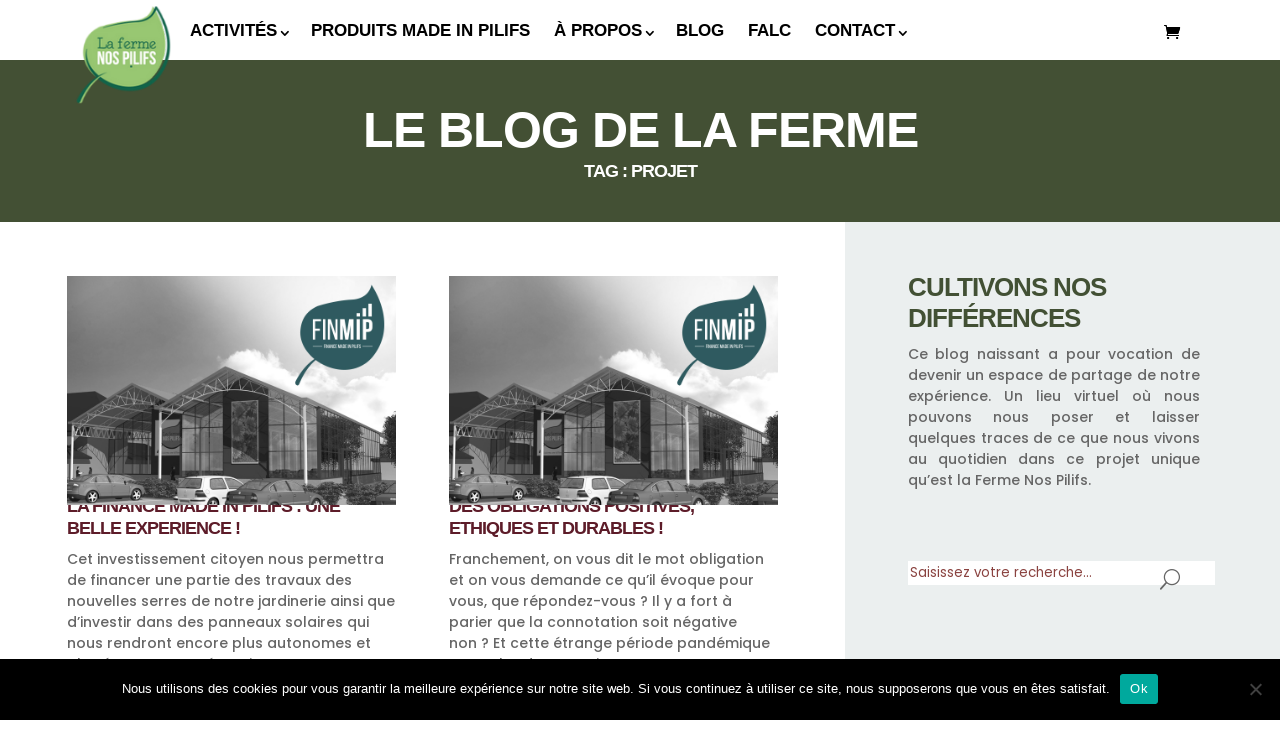

--- FILE ---
content_type: text/html; charset=UTF-8
request_url: https://www.fermenospilifs.be/tag/projet/
body_size: 86950
content:
<!DOCTYPE html>
<html lang="fr-FR">
<head>
	<meta charset="UTF-8" />
<meta http-equiv="X-UA-Compatible" content="IE=edge">
	<link rel="pingback" href="" />

	<script type="text/javascript">
		document.documentElement.className = 'js';
	</script>

	<meta name='robots' content='index, follow, max-image-preview:large, max-snippet:-1, max-video-preview:-1' />

	<!-- This site is optimized with the Yoast SEO plugin v26.7 - https://yoast.com/wordpress/plugins/seo/ -->
	<title>projet Archives - La Ferme Nos Pilifs</title>
	<link rel="canonical" href="https://www.fermenospilifs.be/tag/projet/" />
	<meta property="og:locale" content="fr_FR" />
	<meta property="og:type" content="article" />
	<meta property="og:title" content="projet Archives - La Ferme Nos Pilifs" />
	<meta property="og:url" content="https://www.fermenospilifs.be/tag/projet/" />
	<meta property="og:site_name" content="La Ferme Nos Pilifs" />
	<meta name="twitter:card" content="summary_large_image" />
	<script type="application/ld+json" class="yoast-schema-graph">{"@context":"https://schema.org","@graph":[{"@type":"CollectionPage","@id":"https://www.fermenospilifs.be/tag/projet/","url":"https://www.fermenospilifs.be/tag/projet/","name":"projet Archives - La Ferme Nos Pilifs","isPartOf":{"@id":"https://www.fermenospilifs.be/#website"},"primaryImageOfPage":{"@id":"https://www.fermenospilifs.be/tag/projet/#primaryimage"},"image":{"@id":"https://www.fermenospilifs.be/tag/projet/#primaryimage"},"thumbnailUrl":"https://www.fermenospilifs.be/wp-content/uploads/2020/10/blog_finmip.jpg","breadcrumb":{"@id":"https://www.fermenospilifs.be/tag/projet/#breadcrumb"},"inLanguage":"fr-FR"},{"@type":"ImageObject","inLanguage":"fr-FR","@id":"https://www.fermenospilifs.be/tag/projet/#primaryimage","url":"https://www.fermenospilifs.be/wp-content/uploads/2020/10/blog_finmip.jpg","contentUrl":"https://www.fermenospilifs.be/wp-content/uploads/2020/10/blog_finmip.jpg","width":784,"height":546},{"@type":"BreadcrumbList","@id":"https://www.fermenospilifs.be/tag/projet/#breadcrumb","itemListElement":[{"@type":"ListItem","position":1,"name":"Accueil","item":"https://www.fermenospilifs.be/"},{"@type":"ListItem","position":2,"name":"projet"}]},{"@type":"WebSite","@id":"https://www.fermenospilifs.be/#website","url":"https://www.fermenospilifs.be/","name":"La Ferme Nos Pilifs","description":"Nous cultivons un monde de différences.","potentialAction":[{"@type":"SearchAction","target":{"@type":"EntryPoint","urlTemplate":"https://www.fermenospilifs.be/?s={search_term_string}"},"query-input":{"@type":"PropertyValueSpecification","valueRequired":true,"valueName":"search_term_string"}}],"inLanguage":"fr-FR"}]}</script>
	<!-- / Yoast SEO plugin. -->



<link rel="alternate" type="application/rss+xml" title="La Ferme Nos Pilifs &raquo; Flux" href="https://www.fermenospilifs.be/feed/" />
<link rel="alternate" type="application/rss+xml" title="La Ferme Nos Pilifs &raquo; Flux des commentaires" href="https://www.fermenospilifs.be/comments/feed/" />
<link rel="alternate" type="text/calendar" title="La Ferme Nos Pilifs &raquo; Flux iCal" href="https://www.fermenospilifs.be/events/?ical=1" />
<meta content="Nos Pilifs v." name="generator"/><link rel='stylesheet' id='tribe-events-pro-mini-calendar-block-styles-css' href='https://www.fermenospilifs.be/wp-content/plugins/events-calendar-pro/build/css/tribe-events-pro-mini-calendar-block.css?ver=7.6.0.1' type='text/css' media='all' />
<link rel='stylesheet' id='cookie-notice-front-css' href='https://www.fermenospilifs.be/wp-content/plugins/cookie-notice/css/front.min.css?ver=2.5.11' type='text/css' media='all' />
<link rel='stylesheet' id='woocommerce-layout-css' href='https://www.fermenospilifs.be/wp-content/plugins/woocommerce/assets/css/woocommerce-layout.css?ver=1c008b' type='text/css' media='all' />
<link rel='stylesheet' id='woocommerce-smallscreen-css' href='https://www.fermenospilifs.be/wp-content/plugins/woocommerce/assets/css/woocommerce-smallscreen.css?ver=1c008b' type='text/css' media='only screen and (max-width: 768px)' />
<link rel='stylesheet' id='woocommerce-general-css' href='https://www.fermenospilifs.be/wp-content/plugins/woocommerce/assets/css/woocommerce.css?ver=1c008b' type='text/css' media='all' />
<style id='woocommerce-inline-inline-css' type='text/css'>
.woocommerce form .form-row .required { visibility: visible; }
/*# sourceURL=woocommerce-inline-inline-css */
</style>
<link rel='stylesheet' id='wpml-legacy-horizontal-list-0-css' href='https://www.fermenospilifs.be/wp-content/plugins/sitepress-multilingual-cms/templates/language-switchers/legacy-list-horizontal/style.min.css?ver=1' type='text/css' media='all' />
<style id='wpml-legacy-horizontal-list-0-inline-css' type='text/css'>
.wpml-ls-statics-footer a, .wpml-ls-statics-footer .wpml-ls-sub-menu a, .wpml-ls-statics-footer .wpml-ls-sub-menu a:link, .wpml-ls-statics-footer li:not(.wpml-ls-current-language) .wpml-ls-link, .wpml-ls-statics-footer li:not(.wpml-ls-current-language) .wpml-ls-link:link {color:#444444;background-color:#ffffff;}.wpml-ls-statics-footer .wpml-ls-sub-menu a:hover,.wpml-ls-statics-footer .wpml-ls-sub-menu a:focus, .wpml-ls-statics-footer .wpml-ls-sub-menu a:link:hover, .wpml-ls-statics-footer .wpml-ls-sub-menu a:link:focus {color:#000000;background-color:#eeeeee;}.wpml-ls-statics-footer .wpml-ls-current-language > a {color:#444444;background-color:#ffffff;}.wpml-ls-statics-footer .wpml-ls-current-language:hover>a, .wpml-ls-statics-footer .wpml-ls-current-language>a:focus {color:#000000;background-color:#eeeeee;}
/*# sourceURL=wpml-legacy-horizontal-list-0-inline-css */
</style>
<link rel='stylesheet' id='brands-styles-css' href='https://www.fermenospilifs.be/wp-content/plugins/woocommerce/assets/css/brands.css?ver=1c008b' type='text/css' media='all' />
<link rel='stylesheet' id='dflip-style-css' href='https://www.fermenospilifs.be/wp-content/plugins/3d-flipbook-dflip-lite/assets/css/dflip.min.css?ver=2.4.20' type='text/css' media='all' />
<style id='divi-style-parent-inline-inline-css' type='text/css'>
/*!
Theme Name: Divi
Theme URI: https://www.elegantthemes.com/gallery/divi/
Version: 4.27.5
Description: Smart. Flexible. Beautiful. Divi is the most powerful theme in our collection.
Author: Elegant Themes
Author URI: https://www.elegantthemes.com
License: GNU General Public License v2
License URI: https://www.gnu.org/licenses/gpl-2.0.html
*/

a,abbr,acronym,address,applet,b,big,blockquote,body,center,cite,code,dd,del,dfn,div,dl,dt,em,fieldset,font,form,h1,h2,h3,h4,h5,h6,html,i,iframe,img,ins,kbd,label,legend,li,object,ol,p,pre,q,s,samp,small,span,strike,strong,sub,sup,tt,u,ul,var{margin:0;padding:0;border:0;outline:0;font-size:100%;-ms-text-size-adjust:100%;-webkit-text-size-adjust:100%;vertical-align:baseline;background:transparent}body{line-height:1}ol,ul{list-style:none}blockquote,q{quotes:none}blockquote:after,blockquote:before,q:after,q:before{content:"";content:none}blockquote{margin:20px 0 30px;border-left:5px solid;padding-left:20px}:focus{outline:0}del{text-decoration:line-through}pre{overflow:auto;padding:10px}figure{margin:0}table{border-collapse:collapse;border-spacing:0}article,aside,footer,header,hgroup,nav,section{display:block}body{font-family:Open Sans,Arial,sans-serif;font-size:14px;color:#666;background-color:#fff;line-height:1.7em;font-weight:500;-webkit-font-smoothing:antialiased;-moz-osx-font-smoothing:grayscale}body.page-template-page-template-blank-php #page-container{padding-top:0!important}body.et_cover_background{background-size:cover!important;background-position:top!important;background-repeat:no-repeat!important;background-attachment:fixed}a{color:#2ea3f2}a,a:hover{text-decoration:none}p{padding-bottom:1em}p:not(.has-background):last-of-type{padding-bottom:0}p.et_normal_padding{padding-bottom:1em}strong{font-weight:700}cite,em,i{font-style:italic}code,pre{font-family:Courier New,monospace;margin-bottom:10px}ins{text-decoration:none}sub,sup{height:0;line-height:1;position:relative;vertical-align:baseline}sup{bottom:.8em}sub{top:.3em}dl{margin:0 0 1.5em}dl dt{font-weight:700}dd{margin-left:1.5em}blockquote p{padding-bottom:0}embed,iframe,object,video{max-width:100%}h1,h2,h3,h4,h5,h6{color:#333;padding-bottom:10px;line-height:1em;font-weight:500}h1 a,h2 a,h3 a,h4 a,h5 a,h6 a{color:inherit}h1{font-size:30px}h2{font-size:26px}h3{font-size:22px}h4{font-size:18px}h5{font-size:16px}h6{font-size:14px}input{-webkit-appearance:none}input[type=checkbox]{-webkit-appearance:checkbox}input[type=radio]{-webkit-appearance:radio}input.text,input.title,input[type=email],input[type=password],input[type=tel],input[type=text],select,textarea{background-color:#fff;border:1px solid #bbb;padding:2px;color:#4e4e4e}input.text:focus,input.title:focus,input[type=text]:focus,select:focus,textarea:focus{border-color:#2d3940;color:#3e3e3e}input.text,input.title,input[type=text],select,textarea{margin:0}textarea{padding:4px}button,input,select,textarea{font-family:inherit}img{max-width:100%;height:auto}.clear{clear:both}br.clear{margin:0;padding:0}.pagination{clear:both}#et_search_icon:hover,.et-social-icon a:hover,.et_password_protected_form .et_submit_button,.form-submit .et_pb_buttontton.alt.disabled,.nav-single a,.posted_in a{color:#2ea3f2}.et-search-form,blockquote{border-color:#2ea3f2}#main-content{background-color:#fff}.container{width:80%;max-width:1080px;margin:auto;position:relative}body:not(.et-tb) #main-content .container,body:not(.et-tb-has-header) #main-content .container{padding-top:58px}.et_full_width_page #main-content .container:before{display:none}.main_title{margin-bottom:20px}.et_password_protected_form .et_submit_button:hover,.form-submit .et_pb_button:hover{background:rgba(0,0,0,.05)}.et_button_icon_visible .et_pb_button{padding-right:2em;padding-left:.7em}.et_button_icon_visible .et_pb_button:after{opacity:1;margin-left:0}.et_button_left .et_pb_button:hover:after{left:.15em}.et_button_left .et_pb_button:after{margin-left:0;left:1em}.et_button_icon_visible.et_button_left .et_pb_button,.et_button_left .et_pb_button:hover,.et_button_left .et_pb_module .et_pb_button:hover{padding-left:2em;padding-right:.7em}.et_button_icon_visible.et_button_left .et_pb_button:after,.et_button_left .et_pb_button:hover:after{left:.15em}.et_password_protected_form .et_submit_button:hover,.form-submit .et_pb_button:hover{padding:.3em 1em}.et_button_no_icon .et_pb_button:after{display:none}.et_button_no_icon.et_button_icon_visible.et_button_left .et_pb_button,.et_button_no_icon.et_button_left .et_pb_button:hover,.et_button_no_icon .et_pb_button,.et_button_no_icon .et_pb_button:hover{padding:.3em 1em!important}.et_button_custom_icon .et_pb_button:after{line-height:1.7em}.et_button_custom_icon.et_button_icon_visible .et_pb_button:after,.et_button_custom_icon .et_pb_button:hover:after{margin-left:.3em}#left-area .post_format-post-format-gallery .wp-block-gallery:first-of-type{padding:0;margin-bottom:-16px}.entry-content table:not(.variations){border:1px solid #eee;margin:0 0 15px;text-align:left;width:100%}.entry-content thead th,.entry-content tr th{color:#555;font-weight:700;padding:9px 24px}.entry-content tr td{border-top:1px solid #eee;padding:6px 24px}#left-area ul,.entry-content ul,.et-l--body ul,.et-l--footer ul,.et-l--header ul{list-style-type:disc;padding:0 0 23px 1em;line-height:26px}#left-area ol,.entry-content ol,.et-l--body ol,.et-l--footer ol,.et-l--header ol{list-style-type:decimal;list-style-position:inside;padding:0 0 23px;line-height:26px}#left-area ul li ul,.entry-content ul li ol{padding:2px 0 2px 20px}#left-area ol li ul,.entry-content ol li ol,.et-l--body ol li ol,.et-l--footer ol li ol,.et-l--header ol li ol{padding:2px 0 2px 35px}#left-area ul.wp-block-gallery{display:-webkit-box;display:-ms-flexbox;display:flex;-ms-flex-wrap:wrap;flex-wrap:wrap;list-style-type:none;padding:0}#left-area ul.products{padding:0!important;line-height:1.7!important;list-style:none!important}.gallery-item a{display:block}.gallery-caption,.gallery-item a{width:90%}#wpadminbar{z-index:100001}#left-area .post-meta{font-size:14px;padding-bottom:15px}#left-area .post-meta a{text-decoration:none;color:#666}#left-area .et_featured_image{padding-bottom:7px}.single .post{padding-bottom:25px}body.single .et_audio_content{margin-bottom:-6px}.nav-single a{text-decoration:none;color:#2ea3f2;font-size:14px;font-weight:400}.nav-previous{float:left}.nav-next{float:right}.et_password_protected_form p input{background-color:#eee;border:none!important;width:100%!important;border-radius:0!important;font-size:14px;color:#999!important;padding:16px!important;-webkit-box-sizing:border-box;box-sizing:border-box}.et_password_protected_form label{display:none}.et_password_protected_form .et_submit_button{font-family:inherit;display:block;float:right;margin:8px auto 0;cursor:pointer}.post-password-required p.nocomments.container{max-width:100%}.post-password-required p.nocomments.container:before{display:none}.aligncenter,div.post .new-post .aligncenter{display:block;margin-left:auto;margin-right:auto}.wp-caption{border:1px solid #ddd;text-align:center;background-color:#f3f3f3;margin-bottom:10px;max-width:96%;padding:8px}.wp-caption.alignleft{margin:0 30px 20px 0}.wp-caption.alignright{margin:0 0 20px 30px}.wp-caption img{margin:0;padding:0;border:0}.wp-caption p.wp-caption-text{font-size:12px;padding:0 4px 5px;margin:0}.alignright{float:right}.alignleft{float:left}img.alignleft{display:inline;float:left;margin-right:15px}img.alignright{display:inline;float:right;margin-left:15px}.page.et_pb_pagebuilder_layout #main-content{background-color:transparent}body #main-content .et_builder_inner_content>h1,body #main-content .et_builder_inner_content>h2,body #main-content .et_builder_inner_content>h3,body #main-content .et_builder_inner_content>h4,body #main-content .et_builder_inner_content>h5,body #main-content .et_builder_inner_content>h6{line-height:1.4em}body #main-content .et_builder_inner_content>p{line-height:1.7em}.wp-block-pullquote{margin:20px 0 30px}.wp-block-pullquote.has-background blockquote{border-left:none}.wp-block-group.has-background{padding:1.5em 1.5em .5em}@media (min-width:981px){#left-area{width:79.125%;padding-bottom:23px}#main-content .container:before{content:"";position:absolute;top:0;height:100%;width:1px;background-color:#e2e2e2}.et_full_width_page #left-area,.et_no_sidebar #left-area{float:none;width:100%!important}.et_full_width_page #left-area{padding-bottom:0}.et_no_sidebar #main-content .container:before{display:none}}@media (max-width:980px){#page-container{padding-top:80px}.et-tb #page-container,.et-tb-has-header #page-container{padding-top:0!important}#left-area,#sidebar{width:100%!important}#main-content .container:before{display:none!important}.et_full_width_page .et_gallery_item:nth-child(4n+1){clear:none}}@media print{#page-container{padding-top:0!important}}#wp-admin-bar-et-use-visual-builder a:before{font-family:ETmodules!important;content:"\e625";font-size:30px!important;width:28px;margin-top:-3px;color:#974df3!important}#wp-admin-bar-et-use-visual-builder:hover a:before{color:#fff!important}#wp-admin-bar-et-use-visual-builder:hover a,#wp-admin-bar-et-use-visual-builder a:hover{transition:background-color .5s ease;-webkit-transition:background-color .5s ease;-moz-transition:background-color .5s ease;background-color:#7e3bd0!important;color:#fff!important}* html .clearfix,:first-child+html .clearfix{zoom:1}.iphone .et_pb_section_video_bg video::-webkit-media-controls-start-playback-button{display:none!important;-webkit-appearance:none}.et_mobile_device .et_pb_section_parallax .et_pb_parallax_css{background-attachment:scroll}.et-social-facebook a.icon:before{content:"\e093"}.et-social-twitter a.icon:before{content:"\e094"}.et-social-google-plus a.icon:before{content:"\e096"}.et-social-instagram a.icon:before{content:"\e09a"}.et-social-rss a.icon:before{content:"\e09e"}.ai1ec-single-event:after{content:" ";display:table;clear:both}.evcal_event_details .evcal_evdata_cell .eventon_details_shading_bot.eventon_details_shading_bot{z-index:3}.wp-block-divi-layout{margin-bottom:1em}*{-webkit-box-sizing:border-box;box-sizing:border-box}#et-info-email:before,#et-info-phone:before,#et_search_icon:before,.comment-reply-link:after,.et-cart-info span:before,.et-pb-arrow-next:before,.et-pb-arrow-prev:before,.et-social-icon a:before,.et_audio_container .mejs-playpause-button button:before,.et_audio_container .mejs-volume-button button:before,.et_overlay:before,.et_password_protected_form .et_submit_button:after,.et_pb_button:after,.et_pb_contact_reset:after,.et_pb_contact_submit:after,.et_pb_font_icon:before,.et_pb_newsletter_button:after,.et_pb_pricing_table_button:after,.et_pb_promo_button:after,.et_pb_testimonial:before,.et_pb_toggle_title:before,.form-submit .et_pb_button:after,.mobile_menu_bar:before,a.et_pb_more_button:after{font-family:ETmodules!important;speak:none;font-style:normal;font-weight:400;-webkit-font-feature-settings:normal;font-feature-settings:normal;font-variant:normal;text-transform:none;line-height:1;-webkit-font-smoothing:antialiased;-moz-osx-font-smoothing:grayscale;text-shadow:0 0;direction:ltr}.et-pb-icon,.et_pb_custom_button_icon.et_pb_button:after,.et_pb_login .et_pb_custom_button_icon.et_pb_button:after,.et_pb_woo_custom_button_icon .button.et_pb_custom_button_icon.et_pb_button:after,.et_pb_woo_custom_button_icon .button.et_pb_custom_button_icon.et_pb_button:hover:after{content:attr(data-icon)}.et-pb-icon{font-family:ETmodules;speak:none;font-weight:400;-webkit-font-feature-settings:normal;font-feature-settings:normal;font-variant:normal;text-transform:none;line-height:1;-webkit-font-smoothing:antialiased;font-size:96px;font-style:normal;display:inline-block;-webkit-box-sizing:border-box;box-sizing:border-box;direction:ltr}#et-ajax-saving{display:none;-webkit-transition:background .3s,-webkit-box-shadow .3s;transition:background .3s,-webkit-box-shadow .3s;transition:background .3s,box-shadow .3s;transition:background .3s,box-shadow .3s,-webkit-box-shadow .3s;-webkit-box-shadow:rgba(0,139,219,.247059) 0 0 60px;box-shadow:0 0 60px rgba(0,139,219,.247059);position:fixed;top:50%;left:50%;width:50px;height:50px;background:#fff;border-radius:50px;margin:-25px 0 0 -25px;z-index:999999;text-align:center}#et-ajax-saving img{margin:9px}.et-safe-mode-indicator,.et-safe-mode-indicator:focus,.et-safe-mode-indicator:hover{-webkit-box-shadow:0 5px 10px rgba(41,196,169,.15);box-shadow:0 5px 10px rgba(41,196,169,.15);background:#29c4a9;color:#fff;font-size:14px;font-weight:600;padding:12px;line-height:16px;border-radius:3px;position:fixed;bottom:30px;right:30px;z-index:999999;text-decoration:none;font-family:Open Sans,sans-serif;-webkit-font-smoothing:antialiased;-moz-osx-font-smoothing:grayscale}.et_pb_button{font-size:20px;font-weight:500;padding:.3em 1em;line-height:1.7em!important;background-color:transparent;background-size:cover;background-position:50%;background-repeat:no-repeat;border:2px solid;border-radius:3px;-webkit-transition-duration:.2s;transition-duration:.2s;-webkit-transition-property:all!important;transition-property:all!important}.et_pb_button,.et_pb_button_inner{position:relative}.et_pb_button:hover,.et_pb_module .et_pb_button:hover{border:2px solid transparent;padding:.3em 2em .3em .7em}.et_pb_button:hover{background-color:hsla(0,0%,100%,.2)}.et_pb_bg_layout_light.et_pb_button:hover,.et_pb_bg_layout_light .et_pb_button:hover{background-color:rgba(0,0,0,.05)}.et_pb_button:after,.et_pb_button:before{font-size:32px;line-height:1em;content:"\35";opacity:0;position:absolute;margin-left:-1em;-webkit-transition:all .2s;transition:all .2s;text-transform:none;-webkit-font-feature-settings:"kern" off;font-feature-settings:"kern" off;font-variant:none;font-style:normal;font-weight:400;text-shadow:none}.et_pb_button.et_hover_enabled:hover:after,.et_pb_button.et_pb_hovered:hover:after{-webkit-transition:none!important;transition:none!important}.et_pb_button:before{display:none}.et_pb_button:hover:after{opacity:1;margin-left:0}.et_pb_column_1_3 h1,.et_pb_column_1_4 h1,.et_pb_column_1_5 h1,.et_pb_column_1_6 h1,.et_pb_column_2_5 h1{font-size:26px}.et_pb_column_1_3 h2,.et_pb_column_1_4 h2,.et_pb_column_1_5 h2,.et_pb_column_1_6 h2,.et_pb_column_2_5 h2{font-size:23px}.et_pb_column_1_3 h3,.et_pb_column_1_4 h3,.et_pb_column_1_5 h3,.et_pb_column_1_6 h3,.et_pb_column_2_5 h3{font-size:20px}.et_pb_column_1_3 h4,.et_pb_column_1_4 h4,.et_pb_column_1_5 h4,.et_pb_column_1_6 h4,.et_pb_column_2_5 h4{font-size:18px}.et_pb_column_1_3 h5,.et_pb_column_1_4 h5,.et_pb_column_1_5 h5,.et_pb_column_1_6 h5,.et_pb_column_2_5 h5{font-size:16px}.et_pb_column_1_3 h6,.et_pb_column_1_4 h6,.et_pb_column_1_5 h6,.et_pb_column_1_6 h6,.et_pb_column_2_5 h6{font-size:15px}.et_pb_bg_layout_dark,.et_pb_bg_layout_dark h1,.et_pb_bg_layout_dark h2,.et_pb_bg_layout_dark h3,.et_pb_bg_layout_dark h4,.et_pb_bg_layout_dark h5,.et_pb_bg_layout_dark h6{color:#fff!important}.et_pb_module.et_pb_text_align_left{text-align:left}.et_pb_module.et_pb_text_align_center{text-align:center}.et_pb_module.et_pb_text_align_right{text-align:right}.et_pb_module.et_pb_text_align_justified{text-align:justify}.clearfix:after{visibility:hidden;display:block;font-size:0;content:" ";clear:both;height:0}.et_pb_bg_layout_light .et_pb_more_button{color:#2ea3f2}.et_builder_inner_content{position:relative;z-index:1}header .et_builder_inner_content{z-index:2}.et_pb_css_mix_blend_mode_passthrough{mix-blend-mode:unset!important}.et_pb_image_container{margin:-20px -20px 29px}.et_pb_module_inner{position:relative}.et_hover_enabled_preview{z-index:2}.et_hover_enabled:hover{position:relative;z-index:2}.et_pb_all_tabs,.et_pb_module,.et_pb_posts_nav a,.et_pb_tab,.et_pb_with_background{position:relative;background-size:cover;background-position:50%;background-repeat:no-repeat}.et_pb_background_mask,.et_pb_background_pattern{bottom:0;left:0;position:absolute;right:0;top:0}.et_pb_background_mask{background-size:calc(100% + 2px) calc(100% + 2px);background-repeat:no-repeat;background-position:50%;overflow:hidden}.et_pb_background_pattern{background-position:0 0;background-repeat:repeat}.et_pb_with_border{position:relative;border:0 solid #333}.post-password-required .et_pb_row{padding:0;width:100%}.post-password-required .et_password_protected_form{min-height:0}body.et_pb_pagebuilder_layout.et_pb_show_title .post-password-required .et_password_protected_form h1,body:not(.et_pb_pagebuilder_layout) .post-password-required .et_password_protected_form h1{display:none}.et_pb_no_bg{padding:0!important}.et_overlay.et_pb_inline_icon:before,.et_pb_inline_icon:before{content:attr(data-icon)}.et_pb_more_button{color:inherit;text-shadow:none;text-decoration:none;display:inline-block;margin-top:20px}.et_parallax_bg_wrap{overflow:hidden;position:absolute;top:0;right:0;bottom:0;left:0}.et_parallax_bg{background-repeat:no-repeat;background-position:top;background-size:cover;position:absolute;bottom:0;left:0;width:100%;height:100%;display:block}.et_parallax_bg.et_parallax_bg__hover,.et_parallax_bg.et_parallax_bg_phone,.et_parallax_bg.et_parallax_bg_tablet,.et_parallax_gradient.et_parallax_gradient__hover,.et_parallax_gradient.et_parallax_gradient_phone,.et_parallax_gradient.et_parallax_gradient_tablet,.et_pb_section_parallax_hover:hover .et_parallax_bg:not(.et_parallax_bg__hover),.et_pb_section_parallax_hover:hover .et_parallax_gradient:not(.et_parallax_gradient__hover){display:none}.et_pb_section_parallax_hover:hover .et_parallax_bg.et_parallax_bg__hover,.et_pb_section_parallax_hover:hover .et_parallax_gradient.et_parallax_gradient__hover{display:block}.et_parallax_gradient{bottom:0;display:block;left:0;position:absolute;right:0;top:0}.et_pb_module.et_pb_section_parallax,.et_pb_posts_nav a.et_pb_section_parallax,.et_pb_tab.et_pb_section_parallax{position:relative}.et_pb_section_parallax .et_pb_parallax_css,.et_pb_slides .et_parallax_bg.et_pb_parallax_css{background-attachment:fixed}body.et-bfb .et_pb_section_parallax .et_pb_parallax_css,body.et-bfb .et_pb_slides .et_parallax_bg.et_pb_parallax_css{background-attachment:scroll;bottom:auto}.et_pb_section_parallax.et_pb_column .et_pb_module,.et_pb_section_parallax.et_pb_row .et_pb_column,.et_pb_section_parallax.et_pb_row .et_pb_module{z-index:9;position:relative}.et_pb_more_button:hover:after{opacity:1;margin-left:0}.et_pb_preload .et_pb_section_video_bg,.et_pb_preload>div{visibility:hidden}.et_pb_preload,.et_pb_section.et_pb_section_video.et_pb_preload{position:relative;background:#464646!important}.et_pb_preload:before{content:"";position:absolute;top:50%;left:50%;background:url(https://www.fermenospilifs.be/wp-content/themes/Divi/includes/builder/styles/images/preloader.gif) no-repeat;border-radius:32px;width:32px;height:32px;margin:-16px 0 0 -16px}.box-shadow-overlay{position:absolute;top:0;left:0;width:100%;height:100%;z-index:10;pointer-events:none}.et_pb_section>.box-shadow-overlay~.et_pb_row{z-index:11}body.safari .section_has_divider{will-change:transform}.et_pb_row>.box-shadow-overlay{z-index:8}.has-box-shadow-overlay{position:relative}.et_clickable{cursor:pointer}.screen-reader-text{border:0;clip:rect(1px,1px,1px,1px);-webkit-clip-path:inset(50%);clip-path:inset(50%);height:1px;margin:-1px;overflow:hidden;padding:0;position:absolute!important;width:1px;word-wrap:normal!important}.et_multi_view_hidden,.et_multi_view_hidden_image{display:none!important}@keyframes multi-view-image-fade{0%{opacity:0}10%{opacity:.1}20%{opacity:.2}30%{opacity:.3}40%{opacity:.4}50%{opacity:.5}60%{opacity:.6}70%{opacity:.7}80%{opacity:.8}90%{opacity:.9}to{opacity:1}}.et_multi_view_image__loading{visibility:hidden}.et_multi_view_image__loaded{-webkit-animation:multi-view-image-fade .5s;animation:multi-view-image-fade .5s}#et-pb-motion-effects-offset-tracker{visibility:hidden!important;opacity:0;position:absolute;top:0;left:0}.et-pb-before-scroll-animation{opacity:0}header.et-l.et-l--header:after{clear:both;display:block;content:""}.et_pb_module{-webkit-animation-timing-function:linear;animation-timing-function:linear;-webkit-animation-duration:.2s;animation-duration:.2s}@-webkit-keyframes fadeBottom{0%{opacity:0;-webkit-transform:translateY(10%);transform:translateY(10%)}to{opacity:1;-webkit-transform:translateY(0);transform:translateY(0)}}@keyframes fadeBottom{0%{opacity:0;-webkit-transform:translateY(10%);transform:translateY(10%)}to{opacity:1;-webkit-transform:translateY(0);transform:translateY(0)}}@-webkit-keyframes fadeLeft{0%{opacity:0;-webkit-transform:translateX(-10%);transform:translateX(-10%)}to{opacity:1;-webkit-transform:translateX(0);transform:translateX(0)}}@keyframes fadeLeft{0%{opacity:0;-webkit-transform:translateX(-10%);transform:translateX(-10%)}to{opacity:1;-webkit-transform:translateX(0);transform:translateX(0)}}@-webkit-keyframes fadeRight{0%{opacity:0;-webkit-transform:translateX(10%);transform:translateX(10%)}to{opacity:1;-webkit-transform:translateX(0);transform:translateX(0)}}@keyframes fadeRight{0%{opacity:0;-webkit-transform:translateX(10%);transform:translateX(10%)}to{opacity:1;-webkit-transform:translateX(0);transform:translateX(0)}}@-webkit-keyframes fadeTop{0%{opacity:0;-webkit-transform:translateY(-10%);transform:translateY(-10%)}to{opacity:1;-webkit-transform:translateX(0);transform:translateX(0)}}@keyframes fadeTop{0%{opacity:0;-webkit-transform:translateY(-10%);transform:translateY(-10%)}to{opacity:1;-webkit-transform:translateX(0);transform:translateX(0)}}@-webkit-keyframes fadeIn{0%{opacity:0}to{opacity:1}}@keyframes fadeIn{0%{opacity:0}to{opacity:1}}.et-waypoint:not(.et_pb_counters){opacity:0}@media (min-width:981px){.et_pb_section.et_section_specialty div.et_pb_row .et_pb_column .et_pb_column .et_pb_module.et-last-child,.et_pb_section.et_section_specialty div.et_pb_row .et_pb_column .et_pb_column .et_pb_module:last-child,.et_pb_section.et_section_specialty div.et_pb_row .et_pb_column .et_pb_row_inner .et_pb_column .et_pb_module.et-last-child,.et_pb_section.et_section_specialty div.et_pb_row .et_pb_column .et_pb_row_inner .et_pb_column .et_pb_module:last-child,.et_pb_section div.et_pb_row .et_pb_column .et_pb_module.et-last-child,.et_pb_section div.et_pb_row .et_pb_column .et_pb_module:last-child{margin-bottom:0}}@media (max-width:980px){.et_overlay.et_pb_inline_icon_tablet:before,.et_pb_inline_icon_tablet:before{content:attr(data-icon-tablet)}.et_parallax_bg.et_parallax_bg_tablet_exist,.et_parallax_gradient.et_parallax_gradient_tablet_exist{display:none}.et_parallax_bg.et_parallax_bg_tablet,.et_parallax_gradient.et_parallax_gradient_tablet{display:block}.et_pb_column .et_pb_module{margin-bottom:30px}.et_pb_row .et_pb_column .et_pb_module.et-last-child,.et_pb_row .et_pb_column .et_pb_module:last-child,.et_section_specialty .et_pb_row .et_pb_column .et_pb_module.et-last-child,.et_section_specialty .et_pb_row .et_pb_column .et_pb_module:last-child{margin-bottom:0}.et_pb_more_button{display:inline-block!important}.et_pb_bg_layout_light_tablet.et_pb_button,.et_pb_bg_layout_light_tablet.et_pb_module.et_pb_button,.et_pb_bg_layout_light_tablet .et_pb_more_button{color:#2ea3f2}.et_pb_bg_layout_light_tablet .et_pb_forgot_password a{color:#666}.et_pb_bg_layout_light_tablet h1,.et_pb_bg_layout_light_tablet h2,.et_pb_bg_layout_light_tablet h3,.et_pb_bg_layout_light_tablet h4,.et_pb_bg_layout_light_tablet h5,.et_pb_bg_layout_light_tablet h6{color:#333!important}.et_pb_module .et_pb_bg_layout_light_tablet.et_pb_button{color:#2ea3f2!important}.et_pb_bg_layout_light_tablet{color:#666!important}.et_pb_bg_layout_dark_tablet,.et_pb_bg_layout_dark_tablet h1,.et_pb_bg_layout_dark_tablet h2,.et_pb_bg_layout_dark_tablet h3,.et_pb_bg_layout_dark_tablet h4,.et_pb_bg_layout_dark_tablet h5,.et_pb_bg_layout_dark_tablet h6{color:#fff!important}.et_pb_bg_layout_dark_tablet.et_pb_button,.et_pb_bg_layout_dark_tablet.et_pb_module.et_pb_button,.et_pb_bg_layout_dark_tablet .et_pb_more_button{color:inherit}.et_pb_bg_layout_dark_tablet .et_pb_forgot_password a{color:#fff}.et_pb_module.et_pb_text_align_left-tablet{text-align:left}.et_pb_module.et_pb_text_align_center-tablet{text-align:center}.et_pb_module.et_pb_text_align_right-tablet{text-align:right}.et_pb_module.et_pb_text_align_justified-tablet{text-align:justify}}@media (max-width:767px){.et_pb_more_button{display:inline-block!important}.et_overlay.et_pb_inline_icon_phone:before,.et_pb_inline_icon_phone:before{content:attr(data-icon-phone)}.et_parallax_bg.et_parallax_bg_phone_exist,.et_parallax_gradient.et_parallax_gradient_phone_exist{display:none}.et_parallax_bg.et_parallax_bg_phone,.et_parallax_gradient.et_parallax_gradient_phone{display:block}.et-hide-mobile{display:none!important}.et_pb_bg_layout_light_phone.et_pb_button,.et_pb_bg_layout_light_phone.et_pb_module.et_pb_button,.et_pb_bg_layout_light_phone .et_pb_more_button{color:#2ea3f2}.et_pb_bg_layout_light_phone .et_pb_forgot_password a{color:#666}.et_pb_bg_layout_light_phone h1,.et_pb_bg_layout_light_phone h2,.et_pb_bg_layout_light_phone h3,.et_pb_bg_layout_light_phone h4,.et_pb_bg_layout_light_phone h5,.et_pb_bg_layout_light_phone h6{color:#333!important}.et_pb_module .et_pb_bg_layout_light_phone.et_pb_button{color:#2ea3f2!important}.et_pb_bg_layout_light_phone{color:#666!important}.et_pb_bg_layout_dark_phone,.et_pb_bg_layout_dark_phone h1,.et_pb_bg_layout_dark_phone h2,.et_pb_bg_layout_dark_phone h3,.et_pb_bg_layout_dark_phone h4,.et_pb_bg_layout_dark_phone h5,.et_pb_bg_layout_dark_phone h6{color:#fff!important}.et_pb_bg_layout_dark_phone.et_pb_button,.et_pb_bg_layout_dark_phone.et_pb_module.et_pb_button,.et_pb_bg_layout_dark_phone .et_pb_more_button{color:inherit}.et_pb_module .et_pb_bg_layout_dark_phone.et_pb_button{color:#fff!important}.et_pb_bg_layout_dark_phone .et_pb_forgot_password a{color:#fff}.et_pb_module.et_pb_text_align_left-phone{text-align:left}.et_pb_module.et_pb_text_align_center-phone{text-align:center}.et_pb_module.et_pb_text_align_right-phone{text-align:right}.et_pb_module.et_pb_text_align_justified-phone{text-align:justify}}@media (max-width:479px){a.et_pb_more_button{display:block}}@media (min-width:768px) and (max-width:980px){[data-et-multi-view-load-tablet-hidden=true]:not(.et_multi_view_swapped){display:none!important}}@media (max-width:767px){[data-et-multi-view-load-phone-hidden=true]:not(.et_multi_view_swapped){display:none!important}}.et_pb_menu.et_pb_menu--style-inline_centered_logo .et_pb_menu__menu nav ul{-webkit-box-pack:center;-ms-flex-pack:center;justify-content:center}@-webkit-keyframes multi-view-image-fade{0%{-webkit-transform:scale(1);transform:scale(1);opacity:1}50%{-webkit-transform:scale(1.01);transform:scale(1.01);opacity:1}to{-webkit-transform:scale(1);transform:scale(1);opacity:1}}
/*# sourceURL=divi-style-parent-inline-inline-css */
</style>
<style id='divi-dynamic-critical-inline-css' type='text/css'>
@font-face{font-family:ETmodules;font-display:block;src:url(//www.fermenospilifs.be/wp-content/themes/Divi/core/admin/fonts/modules/all/modules.eot);src:url(//www.fermenospilifs.be/wp-content/themes/Divi/core/admin/fonts/modules/all/modules.eot?#iefix) format("embedded-opentype"),url(//www.fermenospilifs.be/wp-content/themes/Divi/core/admin/fonts/modules/all/modules.woff) format("woff"),url(//www.fermenospilifs.be/wp-content/themes/Divi/core/admin/fonts/modules/all/modules.ttf) format("truetype"),url(//www.fermenospilifs.be/wp-content/themes/Divi/core/admin/fonts/modules/all/modules.svg#ETmodules) format("svg");font-weight:400;font-style:normal}
.et_audio_content,.et_link_content,.et_quote_content{background-color:#2ea3f2}.et_pb_post .et-pb-controllers a{margin-bottom:10px}.format-gallery .et-pb-controllers{bottom:0}.et_pb_blog_grid .et_audio_content{margin-bottom:19px}.et_pb_row .et_pb_blog_grid .et_pb_post .et_pb_slide{min-height:180px}.et_audio_content .wp-block-audio{margin:0;padding:0}.et_audio_content h2{line-height:44px}.et_pb_column_1_2 .et_audio_content h2,.et_pb_column_1_3 .et_audio_content h2,.et_pb_column_1_4 .et_audio_content h2,.et_pb_column_1_5 .et_audio_content h2,.et_pb_column_1_6 .et_audio_content h2,.et_pb_column_2_5 .et_audio_content h2,.et_pb_column_3_5 .et_audio_content h2,.et_pb_column_3_8 .et_audio_content h2{margin-bottom:9px;margin-top:0}.et_pb_column_1_2 .et_audio_content,.et_pb_column_3_5 .et_audio_content{padding:35px 40px}.et_pb_column_1_2 .et_audio_content h2,.et_pb_column_3_5 .et_audio_content h2{line-height:32px}.et_pb_column_1_3 .et_audio_content,.et_pb_column_1_4 .et_audio_content,.et_pb_column_1_5 .et_audio_content,.et_pb_column_1_6 .et_audio_content,.et_pb_column_2_5 .et_audio_content,.et_pb_column_3_8 .et_audio_content{padding:35px 20px}.et_pb_column_1_3 .et_audio_content h2,.et_pb_column_1_4 .et_audio_content h2,.et_pb_column_1_5 .et_audio_content h2,.et_pb_column_1_6 .et_audio_content h2,.et_pb_column_2_5 .et_audio_content h2,.et_pb_column_3_8 .et_audio_content h2{font-size:18px;line-height:26px}article.et_pb_has_overlay .et_pb_blog_image_container{position:relative}.et_pb_post>.et_main_video_container{position:relative;margin-bottom:30px}.et_pb_post .et_pb_video_overlay .et_pb_video_play{color:#fff}.et_pb_post .et_pb_video_overlay_hover:hover{background:rgba(0,0,0,.6)}.et_audio_content,.et_link_content,.et_quote_content{text-align:center;word-wrap:break-word;position:relative;padding:50px 60px}.et_audio_content h2,.et_link_content a.et_link_main_url,.et_link_content h2,.et_quote_content blockquote cite,.et_quote_content blockquote p{color:#fff!important}.et_quote_main_link{position:absolute;text-indent:-9999px;width:100%;height:100%;display:block;top:0;left:0}.et_quote_content blockquote{padding:0;margin:0;border:none}.et_audio_content h2,.et_link_content h2,.et_quote_content blockquote p{margin-top:0}.et_audio_content h2{margin-bottom:20px}.et_audio_content h2,.et_link_content h2,.et_quote_content blockquote p{line-height:44px}.et_link_content a.et_link_main_url,.et_quote_content blockquote cite{font-size:18px;font-weight:200}.et_quote_content blockquote cite{font-style:normal}.et_pb_column_2_3 .et_quote_content{padding:50px 42px 45px}.et_pb_column_2_3 .et_audio_content,.et_pb_column_2_3 .et_link_content{padding:40px 40px 45px}.et_pb_column_1_2 .et_audio_content,.et_pb_column_1_2 .et_link_content,.et_pb_column_1_2 .et_quote_content,.et_pb_column_3_5 .et_audio_content,.et_pb_column_3_5 .et_link_content,.et_pb_column_3_5 .et_quote_content{padding:35px 40px}.et_pb_column_1_2 .et_quote_content blockquote p,.et_pb_column_3_5 .et_quote_content blockquote p{font-size:26px;line-height:32px}.et_pb_column_1_2 .et_audio_content h2,.et_pb_column_1_2 .et_link_content h2,.et_pb_column_3_5 .et_audio_content h2,.et_pb_column_3_5 .et_link_content h2{line-height:32px}.et_pb_column_1_2 .et_link_content a.et_link_main_url,.et_pb_column_1_2 .et_quote_content blockquote cite,.et_pb_column_3_5 .et_link_content a.et_link_main_url,.et_pb_column_3_5 .et_quote_content blockquote cite{font-size:14px}.et_pb_column_1_3 .et_quote_content,.et_pb_column_1_4 .et_quote_content,.et_pb_column_1_5 .et_quote_content,.et_pb_column_1_6 .et_quote_content,.et_pb_column_2_5 .et_quote_content,.et_pb_column_3_8 .et_quote_content{padding:35px 30px 32px}.et_pb_column_1_3 .et_audio_content,.et_pb_column_1_3 .et_link_content,.et_pb_column_1_4 .et_audio_content,.et_pb_column_1_4 .et_link_content,.et_pb_column_1_5 .et_audio_content,.et_pb_column_1_5 .et_link_content,.et_pb_column_1_6 .et_audio_content,.et_pb_column_1_6 .et_link_content,.et_pb_column_2_5 .et_audio_content,.et_pb_column_2_5 .et_link_content,.et_pb_column_3_8 .et_audio_content,.et_pb_column_3_8 .et_link_content{padding:35px 20px}.et_pb_column_1_3 .et_audio_content h2,.et_pb_column_1_3 .et_link_content h2,.et_pb_column_1_3 .et_quote_content blockquote p,.et_pb_column_1_4 .et_audio_content h2,.et_pb_column_1_4 .et_link_content h2,.et_pb_column_1_4 .et_quote_content blockquote p,.et_pb_column_1_5 .et_audio_content h2,.et_pb_column_1_5 .et_link_content h2,.et_pb_column_1_5 .et_quote_content blockquote p,.et_pb_column_1_6 .et_audio_content h2,.et_pb_column_1_6 .et_link_content h2,.et_pb_column_1_6 .et_quote_content blockquote p,.et_pb_column_2_5 .et_audio_content h2,.et_pb_column_2_5 .et_link_content h2,.et_pb_column_2_5 .et_quote_content blockquote p,.et_pb_column_3_8 .et_audio_content h2,.et_pb_column_3_8 .et_link_content h2,.et_pb_column_3_8 .et_quote_content blockquote p{font-size:18px;line-height:26px}.et_pb_column_1_3 .et_link_content a.et_link_main_url,.et_pb_column_1_3 .et_quote_content blockquote cite,.et_pb_column_1_4 .et_link_content a.et_link_main_url,.et_pb_column_1_4 .et_quote_content blockquote cite,.et_pb_column_1_5 .et_link_content a.et_link_main_url,.et_pb_column_1_5 .et_quote_content blockquote cite,.et_pb_column_1_6 .et_link_content a.et_link_main_url,.et_pb_column_1_6 .et_quote_content blockquote cite,.et_pb_column_2_5 .et_link_content a.et_link_main_url,.et_pb_column_2_5 .et_quote_content blockquote cite,.et_pb_column_3_8 .et_link_content a.et_link_main_url,.et_pb_column_3_8 .et_quote_content blockquote cite{font-size:14px}.et_pb_post .et_pb_gallery_post_type .et_pb_slide{min-height:500px;background-size:cover!important;background-position:top}.format-gallery .et_pb_slider.gallery-not-found .et_pb_slide{-webkit-box-shadow:inset 0 0 10px rgba(0,0,0,.1);box-shadow:inset 0 0 10px rgba(0,0,0,.1)}.format-gallery .et_pb_slider:hover .et-pb-arrow-prev{left:0}.format-gallery .et_pb_slider:hover .et-pb-arrow-next{right:0}.et_pb_post>.et_pb_slider{margin-bottom:30px}.et_pb_column_3_4 .et_pb_post .et_pb_slide{min-height:442px}.et_pb_column_2_3 .et_pb_post .et_pb_slide{min-height:390px}.et_pb_column_1_2 .et_pb_post .et_pb_slide,.et_pb_column_3_5 .et_pb_post .et_pb_slide{min-height:284px}.et_pb_column_1_3 .et_pb_post .et_pb_slide,.et_pb_column_2_5 .et_pb_post .et_pb_slide,.et_pb_column_3_8 .et_pb_post .et_pb_slide{min-height:180px}.et_pb_column_1_4 .et_pb_post .et_pb_slide,.et_pb_column_1_5 .et_pb_post .et_pb_slide,.et_pb_column_1_6 .et_pb_post .et_pb_slide{min-height:125px}.et_pb_portfolio.et_pb_section_parallax .pagination,.et_pb_portfolio.et_pb_section_video .pagination,.et_pb_portfolio_grid.et_pb_section_parallax .pagination,.et_pb_portfolio_grid.et_pb_section_video .pagination{position:relative}.et_pb_bg_layout_light .et_pb_post .post-meta,.et_pb_bg_layout_light .et_pb_post .post-meta a,.et_pb_bg_layout_light .et_pb_post p{color:#666}.et_pb_bg_layout_dark .et_pb_post .post-meta,.et_pb_bg_layout_dark .et_pb_post .post-meta a,.et_pb_bg_layout_dark .et_pb_post p{color:inherit}.et_pb_text_color_dark .et_audio_content h2,.et_pb_text_color_dark .et_link_content a.et_link_main_url,.et_pb_text_color_dark .et_link_content h2,.et_pb_text_color_dark .et_quote_content blockquote cite,.et_pb_text_color_dark .et_quote_content blockquote p{color:#666!important}.et_pb_text_color_dark.et_audio_content h2,.et_pb_text_color_dark.et_link_content a.et_link_main_url,.et_pb_text_color_dark.et_link_content h2,.et_pb_text_color_dark.et_quote_content blockquote cite,.et_pb_text_color_dark.et_quote_content blockquote p{color:#bbb!important}.et_pb_text_color_dark.et_audio_content,.et_pb_text_color_dark.et_link_content,.et_pb_text_color_dark.et_quote_content{background-color:#e8e8e8}@media (min-width:981px) and (max-width:1100px){.et_quote_content{padding:50px 70px 45px}.et_pb_column_2_3 .et_quote_content{padding:50px 50px 45px}.et_pb_column_1_2 .et_quote_content,.et_pb_column_3_5 .et_quote_content{padding:35px 47px 30px}.et_pb_column_1_3 .et_quote_content,.et_pb_column_1_4 .et_quote_content,.et_pb_column_1_5 .et_quote_content,.et_pb_column_1_6 .et_quote_content,.et_pb_column_2_5 .et_quote_content,.et_pb_column_3_8 .et_quote_content{padding:35px 25px 32px}.et_pb_column_4_4 .et_pb_post .et_pb_slide{min-height:534px}.et_pb_column_3_4 .et_pb_post .et_pb_slide{min-height:392px}.et_pb_column_2_3 .et_pb_post .et_pb_slide{min-height:345px}.et_pb_column_1_2 .et_pb_post .et_pb_slide,.et_pb_column_3_5 .et_pb_post .et_pb_slide{min-height:250px}.et_pb_column_1_3 .et_pb_post .et_pb_slide,.et_pb_column_2_5 .et_pb_post .et_pb_slide,.et_pb_column_3_8 .et_pb_post .et_pb_slide{min-height:155px}.et_pb_column_1_4 .et_pb_post .et_pb_slide,.et_pb_column_1_5 .et_pb_post .et_pb_slide,.et_pb_column_1_6 .et_pb_post .et_pb_slide{min-height:108px}}@media (max-width:980px){.et_pb_bg_layout_dark_tablet .et_audio_content h2{color:#fff!important}.et_pb_text_color_dark_tablet.et_audio_content h2{color:#bbb!important}.et_pb_text_color_dark_tablet.et_audio_content{background-color:#e8e8e8}.et_pb_bg_layout_dark_tablet .et_audio_content h2,.et_pb_bg_layout_dark_tablet .et_link_content a.et_link_main_url,.et_pb_bg_layout_dark_tablet .et_link_content h2,.et_pb_bg_layout_dark_tablet .et_quote_content blockquote cite,.et_pb_bg_layout_dark_tablet .et_quote_content blockquote p{color:#fff!important}.et_pb_text_color_dark_tablet .et_audio_content h2,.et_pb_text_color_dark_tablet .et_link_content a.et_link_main_url,.et_pb_text_color_dark_tablet .et_link_content h2,.et_pb_text_color_dark_tablet .et_quote_content blockquote cite,.et_pb_text_color_dark_tablet .et_quote_content blockquote p{color:#666!important}.et_pb_text_color_dark_tablet.et_audio_content h2,.et_pb_text_color_dark_tablet.et_link_content a.et_link_main_url,.et_pb_text_color_dark_tablet.et_link_content h2,.et_pb_text_color_dark_tablet.et_quote_content blockquote cite,.et_pb_text_color_dark_tablet.et_quote_content blockquote p{color:#bbb!important}.et_pb_text_color_dark_tablet.et_audio_content,.et_pb_text_color_dark_tablet.et_link_content,.et_pb_text_color_dark_tablet.et_quote_content{background-color:#e8e8e8}}@media (min-width:768px) and (max-width:980px){.et_audio_content h2{font-size:26px!important;line-height:44px!important;margin-bottom:24px!important}.et_pb_post>.et_pb_gallery_post_type>.et_pb_slides>.et_pb_slide{min-height:384px!important}.et_quote_content{padding:50px 43px 45px!important}.et_quote_content blockquote p{font-size:26px!important;line-height:44px!important}.et_quote_content blockquote cite{font-size:18px!important}.et_link_content{padding:40px 40px 45px}.et_link_content h2{font-size:26px!important;line-height:44px!important}.et_link_content a.et_link_main_url{font-size:18px!important}}@media (max-width:767px){.et_audio_content h2,.et_link_content h2,.et_quote_content,.et_quote_content blockquote p{font-size:20px!important;line-height:26px!important}.et_audio_content,.et_link_content{padding:35px 20px!important}.et_audio_content h2{margin-bottom:9px!important}.et_pb_bg_layout_dark_phone .et_audio_content h2{color:#fff!important}.et_pb_text_color_dark_phone.et_audio_content{background-color:#e8e8e8}.et_link_content a.et_link_main_url,.et_quote_content blockquote cite{font-size:14px!important}.format-gallery .et-pb-controllers{height:auto}.et_pb_post>.et_pb_gallery_post_type>.et_pb_slides>.et_pb_slide{min-height:222px!important}.et_pb_bg_layout_dark_phone .et_audio_content h2,.et_pb_bg_layout_dark_phone .et_link_content a.et_link_main_url,.et_pb_bg_layout_dark_phone .et_link_content h2,.et_pb_bg_layout_dark_phone .et_quote_content blockquote cite,.et_pb_bg_layout_dark_phone .et_quote_content blockquote p{color:#fff!important}.et_pb_text_color_dark_phone .et_audio_content h2,.et_pb_text_color_dark_phone .et_link_content a.et_link_main_url,.et_pb_text_color_dark_phone .et_link_content h2,.et_pb_text_color_dark_phone .et_quote_content blockquote cite,.et_pb_text_color_dark_phone .et_quote_content blockquote p{color:#666!important}.et_pb_text_color_dark_phone.et_audio_content h2,.et_pb_text_color_dark_phone.et_link_content a.et_link_main_url,.et_pb_text_color_dark_phone.et_link_content h2,.et_pb_text_color_dark_phone.et_quote_content blockquote cite,.et_pb_text_color_dark_phone.et_quote_content blockquote p{color:#bbb!important}.et_pb_text_color_dark_phone.et_audio_content,.et_pb_text_color_dark_phone.et_link_content,.et_pb_text_color_dark_phone.et_quote_content{background-color:#e8e8e8}}@media (max-width:479px){.et_pb_column_1_2 .et_pb_carousel_item .et_pb_video_play,.et_pb_column_1_3 .et_pb_carousel_item .et_pb_video_play,.et_pb_column_2_3 .et_pb_carousel_item .et_pb_video_play,.et_pb_column_2_5 .et_pb_carousel_item .et_pb_video_play,.et_pb_column_3_5 .et_pb_carousel_item .et_pb_video_play,.et_pb_column_3_8 .et_pb_carousel_item .et_pb_video_play{font-size:1.5rem;line-height:1.5rem;margin-left:-.75rem;margin-top:-.75rem}.et_audio_content,.et_quote_content{padding:35px 20px!important}.et_pb_post>.et_pb_gallery_post_type>.et_pb_slides>.et_pb_slide{min-height:156px!important}}.et_full_width_page .et_gallery_item{float:left;width:20.875%;margin:0 5.5% 5.5% 0}.et_full_width_page .et_gallery_item:nth-child(3n){margin-right:5.5%}.et_full_width_page .et_gallery_item:nth-child(3n+1){clear:none}.et_full_width_page .et_gallery_item:nth-child(4n){margin-right:0}.et_full_width_page .et_gallery_item:nth-child(4n+1){clear:both}
.et_pb_slider{position:relative;overflow:hidden}.et_pb_slide{padding:0 6%;background-size:cover;background-position:50%;background-repeat:no-repeat}.et_pb_slider .et_pb_slide{display:none;float:left;margin-right:-100%;position:relative;width:100%;text-align:center;list-style:none!important;background-position:50%;background-size:100%;background-size:cover}.et_pb_slider .et_pb_slide:first-child{display:list-item}.et-pb-controllers{position:absolute;bottom:20px;left:0;width:100%;text-align:center;z-index:10}.et-pb-controllers a{display:inline-block;background-color:hsla(0,0%,100%,.5);text-indent:-9999px;border-radius:7px;width:7px;height:7px;margin-right:10px;padding:0;opacity:.5}.et-pb-controllers .et-pb-active-control{opacity:1}.et-pb-controllers a:last-child{margin-right:0}.et-pb-controllers .et-pb-active-control{background-color:#fff}.et_pb_slides .et_pb_temp_slide{display:block}.et_pb_slides:after{content:"";display:block;clear:both;visibility:hidden;line-height:0;height:0;width:0}@media (max-width:980px){.et_pb_bg_layout_light_tablet .et-pb-controllers .et-pb-active-control{background-color:#333}.et_pb_bg_layout_light_tablet .et-pb-controllers a{background-color:rgba(0,0,0,.3)}.et_pb_bg_layout_light_tablet .et_pb_slide_content{color:#333}.et_pb_bg_layout_dark_tablet .et_pb_slide_description{text-shadow:0 1px 3px rgba(0,0,0,.3)}.et_pb_bg_layout_dark_tablet .et_pb_slide_content{color:#fff}.et_pb_bg_layout_dark_tablet .et-pb-controllers .et-pb-active-control{background-color:#fff}.et_pb_bg_layout_dark_tablet .et-pb-controllers a{background-color:hsla(0,0%,100%,.5)}}@media (max-width:767px){.et-pb-controllers{position:absolute;bottom:5%;left:0;width:100%;text-align:center;z-index:10;height:14px}.et_transparent_nav .et_pb_section:first-child .et-pb-controllers{bottom:18px}.et_pb_bg_layout_light_phone.et_pb_slider_with_overlay .et_pb_slide_overlay_container,.et_pb_bg_layout_light_phone.et_pb_slider_with_text_overlay .et_pb_text_overlay_wrapper{background-color:hsla(0,0%,100%,.9)}.et_pb_bg_layout_light_phone .et-pb-controllers .et-pb-active-control{background-color:#333}.et_pb_bg_layout_dark_phone.et_pb_slider_with_overlay .et_pb_slide_overlay_container,.et_pb_bg_layout_dark_phone.et_pb_slider_with_text_overlay .et_pb_text_overlay_wrapper,.et_pb_bg_layout_light_phone .et-pb-controllers a{background-color:rgba(0,0,0,.3)}.et_pb_bg_layout_dark_phone .et-pb-controllers .et-pb-active-control{background-color:#fff}.et_pb_bg_layout_dark_phone .et-pb-controllers a{background-color:hsla(0,0%,100%,.5)}}.et_mobile_device .et_pb_slider_parallax .et_pb_slide,.et_mobile_device .et_pb_slides .et_parallax_bg.et_pb_parallax_css{background-attachment:scroll}
.et-pb-arrow-next,.et-pb-arrow-prev{position:absolute;top:50%;z-index:100;font-size:48px;color:#fff;margin-top:-24px;-webkit-transition:all .2s ease-in-out;transition:all .2s ease-in-out;opacity:0}.et_pb_bg_layout_light .et-pb-arrow-next,.et_pb_bg_layout_light .et-pb-arrow-prev{color:#333}.et_pb_slider:hover .et-pb-arrow-prev{left:22px;opacity:1}.et_pb_slider:hover .et-pb-arrow-next{right:22px;opacity:1}.et_pb_bg_layout_light .et-pb-controllers .et-pb-active-control{background-color:#333}.et_pb_bg_layout_light .et-pb-controllers a{background-color:rgba(0,0,0,.3)}.et-pb-arrow-next:hover,.et-pb-arrow-prev:hover{text-decoration:none}.et-pb-arrow-next span,.et-pb-arrow-prev span{display:none}.et-pb-arrow-prev{left:-22px}.et-pb-arrow-next{right:-22px}.et-pb-arrow-prev:before{content:"4"}.et-pb-arrow-next:before{content:"5"}.format-gallery .et-pb-arrow-next,.format-gallery .et-pb-arrow-prev{color:#fff}.et_pb_column_1_3 .et_pb_slider:hover .et-pb-arrow-prev,.et_pb_column_1_4 .et_pb_slider:hover .et-pb-arrow-prev,.et_pb_column_1_5 .et_pb_slider:hover .et-pb-arrow-prev,.et_pb_column_1_6 .et_pb_slider:hover .et-pb-arrow-prev,.et_pb_column_2_5 .et_pb_slider:hover .et-pb-arrow-prev{left:0}.et_pb_column_1_3 .et_pb_slider:hover .et-pb-arrow-next,.et_pb_column_1_4 .et_pb_slider:hover .et-pb-arrow-prev,.et_pb_column_1_5 .et_pb_slider:hover .et-pb-arrow-prev,.et_pb_column_1_6 .et_pb_slider:hover .et-pb-arrow-prev,.et_pb_column_2_5 .et_pb_slider:hover .et-pb-arrow-next{right:0}.et_pb_column_1_4 .et_pb_slider .et_pb_slide,.et_pb_column_1_5 .et_pb_slider .et_pb_slide,.et_pb_column_1_6 .et_pb_slider .et_pb_slide{min-height:170px}.et_pb_column_1_4 .et_pb_slider:hover .et-pb-arrow-next,.et_pb_column_1_5 .et_pb_slider:hover .et-pb-arrow-next,.et_pb_column_1_6 .et_pb_slider:hover .et-pb-arrow-next{right:0}@media (max-width:980px){.et_pb_bg_layout_light_tablet .et-pb-arrow-next,.et_pb_bg_layout_light_tablet .et-pb-arrow-prev{color:#333}.et_pb_bg_layout_dark_tablet .et-pb-arrow-next,.et_pb_bg_layout_dark_tablet .et-pb-arrow-prev{color:#fff}}@media (max-width:767px){.et_pb_slider:hover .et-pb-arrow-prev{left:0;opacity:1}.et_pb_slider:hover .et-pb-arrow-next{right:0;opacity:1}.et_pb_bg_layout_light_phone .et-pb-arrow-next,.et_pb_bg_layout_light_phone .et-pb-arrow-prev{color:#333}.et_pb_bg_layout_dark_phone .et-pb-arrow-next,.et_pb_bg_layout_dark_phone .et-pb-arrow-prev{color:#fff}}.et_mobile_device .et-pb-arrow-prev{left:22px;opacity:1}.et_mobile_device .et-pb-arrow-next{right:22px;opacity:1}@media (max-width:767px){.et_mobile_device .et-pb-arrow-prev{left:0;opacity:1}.et_mobile_device .et-pb-arrow-next{right:0;opacity:1}}
.et_overlay{z-index:-1;position:absolute;top:0;left:0;display:block;width:100%;height:100%;background:hsla(0,0%,100%,.9);opacity:0;pointer-events:none;-webkit-transition:all .3s;transition:all .3s;border:1px solid #e5e5e5;-webkit-box-sizing:border-box;box-sizing:border-box;-webkit-backface-visibility:hidden;backface-visibility:hidden;-webkit-font-smoothing:antialiased}.et_overlay:before{color:#2ea3f2;content:"\E050";position:absolute;top:50%;left:50%;-webkit-transform:translate(-50%,-50%);transform:translate(-50%,-50%);font-size:32px;-webkit-transition:all .4s;transition:all .4s}.et_portfolio_image,.et_shop_image{position:relative;display:block}.et_pb_has_overlay:not(.et_pb_image):hover .et_overlay,.et_portfolio_image:hover .et_overlay,.et_shop_image:hover .et_overlay{z-index:3;opacity:1}#ie7 .et_overlay,#ie8 .et_overlay{display:none}.et_pb_module.et_pb_has_overlay{position:relative}.et_pb_module.et_pb_has_overlay .et_overlay,article.et_pb_has_overlay{border:none}
.et_pb_blog_grid .et_audio_container .mejs-container .mejs-controls .mejs-time span{font-size:14px}.et_audio_container .mejs-container{width:auto!important;min-width:unset!important;height:auto!important}.et_audio_container .mejs-container,.et_audio_container .mejs-container .mejs-controls,.et_audio_container .mejs-embed,.et_audio_container .mejs-embed body{background:none;height:auto}.et_audio_container .mejs-controls .mejs-time-rail .mejs-time-loaded,.et_audio_container .mejs-time.mejs-currenttime-container{display:none!important}.et_audio_container .mejs-time{display:block!important;padding:0;margin-left:10px;margin-right:90px;line-height:inherit}.et_audio_container .mejs-android .mejs-time,.et_audio_container .mejs-ios .mejs-time,.et_audio_container .mejs-ipad .mejs-time,.et_audio_container .mejs-iphone .mejs-time{margin-right:0}.et_audio_container .mejs-controls .mejs-horizontal-volume-slider .mejs-horizontal-volume-total,.et_audio_container .mejs-controls .mejs-time-rail .mejs-time-total{background:hsla(0,0%,100%,.5);border-radius:5px;height:4px;margin:8px 0 0;top:0;right:0;left:auto}.et_audio_container .mejs-controls>div{height:20px!important}.et_audio_container .mejs-controls div.mejs-time-rail{padding-top:0;position:relative;display:block!important;margin-left:42px;margin-right:0}.et_audio_container span.mejs-time-total.mejs-time-slider{display:block!important;position:relative!important;max-width:100%;min-width:unset!important}.et_audio_container .mejs-button.mejs-volume-button{width:auto;height:auto;margin-left:auto;position:absolute;right:59px;bottom:-2px}.et_audio_container .mejs-controls .mejs-horizontal-volume-slider .mejs-horizontal-volume-current,.et_audio_container .mejs-controls .mejs-time-rail .mejs-time-current{background:#fff;height:4px;border-radius:5px}.et_audio_container .mejs-controls .mejs-horizontal-volume-slider .mejs-horizontal-volume-handle,.et_audio_container .mejs-controls .mejs-time-rail .mejs-time-handle{display:block;border:none;width:10px}.et_audio_container .mejs-time-rail .mejs-time-handle-content{border-radius:100%;-webkit-transform:scale(1);transform:scale(1)}.et_pb_text_color_dark .et_audio_container .mejs-time-rail .mejs-time-handle-content{border-color:#666}.et_audio_container .mejs-time-rail .mejs-time-hovered{height:4px}.et_audio_container .mejs-controls .mejs-horizontal-volume-slider .mejs-horizontal-volume-handle{background:#fff;border-radius:5px;height:10px;position:absolute;top:-3px}.et_audio_container .mejs-container .mejs-controls .mejs-time span{font-size:18px}.et_audio_container .mejs-controls a.mejs-horizontal-volume-slider{display:block!important;height:19px;margin-left:5px;position:absolute;right:0;bottom:0}.et_audio_container .mejs-controls div.mejs-horizontal-volume-slider{height:4px}.et_audio_container .mejs-playpause-button button,.et_audio_container .mejs-volume-button button{background:none!important;margin:0!important;width:auto!important;height:auto!important;position:relative!important;z-index:99}.et_audio_container .mejs-playpause-button button:before{content:"E"!important;font-size:32px;left:0;top:-8px}.et_audio_container .mejs-playpause-button button:before,.et_audio_container .mejs-volume-button button:before{color:#fff}.et_audio_container .mejs-playpause-button{margin-top:-7px!important;width:auto!important;height:auto!important;position:absolute}.et_audio_container .mejs-controls .mejs-button button:focus{outline:none}.et_audio_container .mejs-playpause-button.mejs-pause button:before{content:"`"!important}.et_audio_container .mejs-volume-button button:before{content:"\E068";font-size:18px}.et_pb_text_color_dark .et_audio_container .mejs-controls .mejs-horizontal-volume-slider .mejs-horizontal-volume-total,.et_pb_text_color_dark .et_audio_container .mejs-controls .mejs-time-rail .mejs-time-total{background:hsla(0,0%,60%,.5)}.et_pb_text_color_dark .et_audio_container .mejs-controls .mejs-horizontal-volume-slider .mejs-horizontal-volume-current,.et_pb_text_color_dark .et_audio_container .mejs-controls .mejs-time-rail .mejs-time-current{background:#999}.et_pb_text_color_dark .et_audio_container .mejs-playpause-button button:before,.et_pb_text_color_dark .et_audio_container .mejs-volume-button button:before{color:#666}.et_pb_text_color_dark .et_audio_container .mejs-controls .mejs-horizontal-volume-slider .mejs-horizontal-volume-handle,.et_pb_text_color_dark .mejs-controls .mejs-time-rail .mejs-time-handle{background:#666}.et_pb_text_color_dark .mejs-container .mejs-controls .mejs-time span{color:#999}.et_pb_column_1_3 .et_audio_container .mejs-container .mejs-controls .mejs-time span,.et_pb_column_1_4 .et_audio_container .mejs-container .mejs-controls .mejs-time span,.et_pb_column_1_5 .et_audio_container .mejs-container .mejs-controls .mejs-time span,.et_pb_column_1_6 .et_audio_container .mejs-container .mejs-controls .mejs-time span,.et_pb_column_2_5 .et_audio_container .mejs-container .mejs-controls .mejs-time span,.et_pb_column_3_8 .et_audio_container .mejs-container .mejs-controls .mejs-time span{font-size:14px}.et_audio_container .mejs-container .mejs-controls{padding:0;-ms-flex-wrap:wrap;flex-wrap:wrap;min-width:unset!important;position:relative}@media (max-width:980px){.et_pb_column_1_3 .et_audio_container .mejs-container .mejs-controls .mejs-time span,.et_pb_column_1_4 .et_audio_container .mejs-container .mejs-controls .mejs-time span,.et_pb_column_1_5 .et_audio_container .mejs-container .mejs-controls .mejs-time span,.et_pb_column_1_6 .et_audio_container .mejs-container .mejs-controls .mejs-time span,.et_pb_column_2_5 .et_audio_container .mejs-container .mejs-controls .mejs-time span,.et_pb_column_3_8 .et_audio_container .mejs-container .mejs-controls .mejs-time span{font-size:18px}.et_pb_bg_layout_dark_tablet .et_audio_container .mejs-controls .mejs-horizontal-volume-slider .mejs-horizontal-volume-total,.et_pb_bg_layout_dark_tablet .et_audio_container .mejs-controls .mejs-time-rail .mejs-time-total{background:hsla(0,0%,100%,.5)}.et_pb_bg_layout_dark_tablet .et_audio_container .mejs-controls .mejs-horizontal-volume-slider .mejs-horizontal-volume-current,.et_pb_bg_layout_dark_tablet .et_audio_container .mejs-controls .mejs-time-rail .mejs-time-current{background:#fff}.et_pb_bg_layout_dark_tablet .et_audio_container .mejs-playpause-button button:before,.et_pb_bg_layout_dark_tablet .et_audio_container .mejs-volume-button button:before{color:#fff}.et_pb_bg_layout_dark_tablet .et_audio_container .mejs-controls .mejs-horizontal-volume-slider .mejs-horizontal-volume-handle,.et_pb_bg_layout_dark_tablet .mejs-controls .mejs-time-rail .mejs-time-handle{background:#fff}.et_pb_bg_layout_dark_tablet .mejs-container .mejs-controls .mejs-time span{color:#fff}.et_pb_text_color_dark_tablet .et_audio_container .mejs-controls .mejs-horizontal-volume-slider .mejs-horizontal-volume-total,.et_pb_text_color_dark_tablet .et_audio_container .mejs-controls .mejs-time-rail .mejs-time-total{background:hsla(0,0%,60%,.5)}.et_pb_text_color_dark_tablet .et_audio_container .mejs-controls .mejs-horizontal-volume-slider .mejs-horizontal-volume-current,.et_pb_text_color_dark_tablet .et_audio_container .mejs-controls .mejs-time-rail .mejs-time-current{background:#999}.et_pb_text_color_dark_tablet .et_audio_container .mejs-playpause-button button:before,.et_pb_text_color_dark_tablet .et_audio_container .mejs-volume-button button:before{color:#666}.et_pb_text_color_dark_tablet .et_audio_container .mejs-controls .mejs-horizontal-volume-slider .mejs-horizontal-volume-handle,.et_pb_text_color_dark_tablet .mejs-controls .mejs-time-rail .mejs-time-handle{background:#666}.et_pb_text_color_dark_tablet .mejs-container .mejs-controls .mejs-time span{color:#999}}@media (max-width:767px){.et_audio_container .mejs-container .mejs-controls .mejs-time span{font-size:14px!important}.et_pb_bg_layout_dark_phone .et_audio_container .mejs-controls .mejs-horizontal-volume-slider .mejs-horizontal-volume-total,.et_pb_bg_layout_dark_phone .et_audio_container .mejs-controls .mejs-time-rail .mejs-time-total{background:hsla(0,0%,100%,.5)}.et_pb_bg_layout_dark_phone .et_audio_container .mejs-controls .mejs-horizontal-volume-slider .mejs-horizontal-volume-current,.et_pb_bg_layout_dark_phone .et_audio_container .mejs-controls .mejs-time-rail .mejs-time-current{background:#fff}.et_pb_bg_layout_dark_phone .et_audio_container .mejs-playpause-button button:before,.et_pb_bg_layout_dark_phone .et_audio_container .mejs-volume-button button:before{color:#fff}.et_pb_bg_layout_dark_phone .et_audio_container .mejs-controls .mejs-horizontal-volume-slider .mejs-horizontal-volume-handle,.et_pb_bg_layout_dark_phone .mejs-controls .mejs-time-rail .mejs-time-handle{background:#fff}.et_pb_bg_layout_dark_phone .mejs-container .mejs-controls .mejs-time span{color:#fff}.et_pb_text_color_dark_phone .et_audio_container .mejs-controls .mejs-horizontal-volume-slider .mejs-horizontal-volume-total,.et_pb_text_color_dark_phone .et_audio_container .mejs-controls .mejs-time-rail .mejs-time-total{background:hsla(0,0%,60%,.5)}.et_pb_text_color_dark_phone .et_audio_container .mejs-controls .mejs-horizontal-volume-slider .mejs-horizontal-volume-current,.et_pb_text_color_dark_phone .et_audio_container .mejs-controls .mejs-time-rail .mejs-time-current{background:#999}.et_pb_text_color_dark_phone .et_audio_container .mejs-playpause-button button:before,.et_pb_text_color_dark_phone .et_audio_container .mejs-volume-button button:before{color:#666}.et_pb_text_color_dark_phone .et_audio_container .mejs-controls .mejs-horizontal-volume-slider .mejs-horizontal-volume-handle,.et_pb_text_color_dark_phone .mejs-controls .mejs-time-rail .mejs-time-handle{background:#666}.et_pb_text_color_dark_phone .mejs-container .mejs-controls .mejs-time span{color:#999}}
.et_pb_video_box{display:block;position:relative;z-index:1;line-height:0}.et_pb_video_box video{width:100%!important;height:auto!important}.et_pb_video_overlay{position:absolute;z-index:10;top:0;left:0;height:100%;width:100%;background-size:cover;background-repeat:no-repeat;background-position:50%;cursor:pointer}.et_pb_video_play:before{font-family:ETmodules;content:"I"}.et_pb_video_play{display:block;position:absolute;z-index:100;color:#fff;left:50%;top:50%}.et_pb_column_1_2 .et_pb_video_play,.et_pb_column_2_3 .et_pb_video_play,.et_pb_column_3_4 .et_pb_video_play,.et_pb_column_3_5 .et_pb_video_play,.et_pb_column_4_4 .et_pb_video_play{font-size:6rem;line-height:6rem;margin-left:-3rem;margin-top:-3rem}.et_pb_column_1_3 .et_pb_video_play,.et_pb_column_1_4 .et_pb_video_play,.et_pb_column_1_5 .et_pb_video_play,.et_pb_column_1_6 .et_pb_video_play,.et_pb_column_2_5 .et_pb_video_play,.et_pb_column_3_8 .et_pb_video_play{font-size:3rem;line-height:3rem;margin-left:-1.5rem;margin-top:-1.5rem}.et_pb_bg_layout_light .et_pb_video_play{color:#333}.et_pb_video_overlay_hover{background:transparent;width:100%;height:100%;position:absolute;z-index:100;-webkit-transition:all .5s ease-in-out;transition:all .5s ease-in-out}.et_pb_video .et_pb_video_overlay_hover:hover{background:rgba(0,0,0,.6)}@media (min-width:768px) and (max-width:980px){.et_pb_column_1_3 .et_pb_video_play,.et_pb_column_1_4 .et_pb_video_play,.et_pb_column_1_5 .et_pb_video_play,.et_pb_column_1_6 .et_pb_video_play,.et_pb_column_2_5 .et_pb_video_play,.et_pb_column_3_8 .et_pb_video_play{font-size:6rem;line-height:6rem;margin-left:-3rem;margin-top:-3rem}}@media (max-width:980px){.et_pb_bg_layout_light_tablet .et_pb_video_play{color:#333}}@media (max-width:768px){.et_pb_column_1_2 .et_pb_video_play,.et_pb_column_2_3 .et_pb_video_play,.et_pb_column_3_4 .et_pb_video_play,.et_pb_column_3_5 .et_pb_video_play,.et_pb_column_4_4 .et_pb_video_play{font-size:3rem;line-height:3rem;margin-left:-1.5rem;margin-top:-1.5rem}}@media (max-width:767px){.et_pb_bg_layout_light_phone .et_pb_video_play{color:#333}}
.et_post_gallery{padding:0!important;line-height:1.7!important;list-style:none!important}.et_gallery_item{float:left;width:28.353%;margin:0 7.47% 7.47% 0}.blocks-gallery-item,.et_gallery_item{padding-left:0!important}.blocks-gallery-item:before,.et_gallery_item:before{display:none}.et_gallery_item:nth-child(3n){margin-right:0}.et_gallery_item:nth-child(3n+1){clear:both}
.et_pb_post{margin-bottom:60px;word-wrap:break-word}.et_pb_fullwidth_post_content.et_pb_with_border img,.et_pb_post_content.et_pb_with_border img,.et_pb_with_border .et_pb_post .et_pb_slides,.et_pb_with_border .et_pb_post img:not(.woocommerce-placeholder),.et_pb_with_border.et_pb_posts .et_pb_post,.et_pb_with_border.et_pb_posts_nav span.nav-next a,.et_pb_with_border.et_pb_posts_nav span.nav-previous a{border:0 solid #333}.et_pb_post .entry-content{padding-top:30px}.et_pb_post .entry-featured-image-url{display:block;position:relative;margin-bottom:30px}.et_pb_post .entry-title a,.et_pb_post h2 a{text-decoration:none}.et_pb_post .post-meta{font-size:14px;margin-bottom:6px}.et_pb_post .more,.et_pb_post .post-meta a{text-decoration:none}.et_pb_post .more{color:#82c0c7}.et_pb_posts a.more-link{clear:both;display:block}.et_pb_posts .et_pb_post{position:relative}.et_pb_has_overlay.et_pb_post .et_pb_image_container a{display:block;position:relative;overflow:hidden}.et_pb_image_container img,.et_pb_post a img{vertical-align:bottom;max-width:100%}@media (min-width:981px) and (max-width:1100px){.et_pb_post{margin-bottom:42px}}@media (max-width:980px){.et_pb_post{margin-bottom:42px}.et_pb_bg_layout_light_tablet .et_pb_post .post-meta,.et_pb_bg_layout_light_tablet .et_pb_post .post-meta a,.et_pb_bg_layout_light_tablet .et_pb_post p{color:#666}.et_pb_bg_layout_dark_tablet .et_pb_post .post-meta,.et_pb_bg_layout_dark_tablet .et_pb_post .post-meta a,.et_pb_bg_layout_dark_tablet .et_pb_post p{color:inherit}.et_pb_bg_layout_dark_tablet .comment_postinfo a,.et_pb_bg_layout_dark_tablet .comment_postinfo span{color:#fff}}@media (max-width:767px){.et_pb_post{margin-bottom:42px}.et_pb_post>h2{font-size:18px}.et_pb_bg_layout_light_phone .et_pb_post .post-meta,.et_pb_bg_layout_light_phone .et_pb_post .post-meta a,.et_pb_bg_layout_light_phone .et_pb_post p{color:#666}.et_pb_bg_layout_dark_phone .et_pb_post .post-meta,.et_pb_bg_layout_dark_phone .et_pb_post .post-meta a,.et_pb_bg_layout_dark_phone .et_pb_post p{color:inherit}.et_pb_bg_layout_dark_phone .comment_postinfo a,.et_pb_bg_layout_dark_phone .comment_postinfo span{color:#fff}}@media (max-width:479px){.et_pb_post{margin-bottom:42px}.et_pb_post h2{font-size:16px;padding-bottom:0}.et_pb_post .post-meta{color:#666;font-size:14px}}
@media (min-width:981px){.et_pb_gutters3 .et_pb_column,.et_pb_gutters3.et_pb_row .et_pb_column{margin-right:5.5%}.et_pb_gutters3 .et_pb_column_4_4,.et_pb_gutters3.et_pb_row .et_pb_column_4_4{width:100%}.et_pb_gutters3 .et_pb_column_4_4 .et_pb_module,.et_pb_gutters3.et_pb_row .et_pb_column_4_4 .et_pb_module{margin-bottom:2.75%}.et_pb_gutters3 .et_pb_column_3_4,.et_pb_gutters3.et_pb_row .et_pb_column_3_4{width:73.625%}.et_pb_gutters3 .et_pb_column_3_4 .et_pb_module,.et_pb_gutters3.et_pb_row .et_pb_column_3_4 .et_pb_module{margin-bottom:3.735%}.et_pb_gutters3 .et_pb_column_2_3,.et_pb_gutters3.et_pb_row .et_pb_column_2_3{width:64.833%}.et_pb_gutters3 .et_pb_column_2_3 .et_pb_module,.et_pb_gutters3.et_pb_row .et_pb_column_2_3 .et_pb_module{margin-bottom:4.242%}.et_pb_gutters3 .et_pb_column_3_5,.et_pb_gutters3.et_pb_row .et_pb_column_3_5{width:57.8%}.et_pb_gutters3 .et_pb_column_3_5 .et_pb_module,.et_pb_gutters3.et_pb_row .et_pb_column_3_5 .et_pb_module{margin-bottom:4.758%}.et_pb_gutters3 .et_pb_column_1_2,.et_pb_gutters3.et_pb_row .et_pb_column_1_2{width:47.25%}.et_pb_gutters3 .et_pb_column_1_2 .et_pb_module,.et_pb_gutters3.et_pb_row .et_pb_column_1_2 .et_pb_module{margin-bottom:5.82%}.et_pb_gutters3 .et_pb_column_2_5,.et_pb_gutters3.et_pb_row .et_pb_column_2_5{width:36.7%}.et_pb_gutters3 .et_pb_column_2_5 .et_pb_module,.et_pb_gutters3.et_pb_row .et_pb_column_2_5 .et_pb_module{margin-bottom:7.493%}.et_pb_gutters3 .et_pb_column_1_3,.et_pb_gutters3.et_pb_row .et_pb_column_1_3{width:29.6667%}.et_pb_gutters3 .et_pb_column_1_3 .et_pb_module,.et_pb_gutters3.et_pb_row .et_pb_column_1_3 .et_pb_module{margin-bottom:9.27%}.et_pb_gutters3 .et_pb_column_1_4,.et_pb_gutters3.et_pb_row .et_pb_column_1_4{width:20.875%}.et_pb_gutters3 .et_pb_column_1_4 .et_pb_module,.et_pb_gutters3.et_pb_row .et_pb_column_1_4 .et_pb_module{margin-bottom:13.174%}.et_pb_gutters3 .et_pb_column_1_5,.et_pb_gutters3.et_pb_row .et_pb_column_1_5{width:15.6%}.et_pb_gutters3 .et_pb_column_1_5 .et_pb_module,.et_pb_gutters3.et_pb_row .et_pb_column_1_5 .et_pb_module{margin-bottom:17.628%}.et_pb_gutters3 .et_pb_column_1_6,.et_pb_gutters3.et_pb_row .et_pb_column_1_6{width:12.0833%}.et_pb_gutters3 .et_pb_column_1_6 .et_pb_module,.et_pb_gutters3.et_pb_row .et_pb_column_1_6 .et_pb_module{margin-bottom:22.759%}.et_pb_gutters3 .et_full_width_page.woocommerce-page ul.products li.product{width:20.875%;margin-right:5.5%;margin-bottom:5.5%}.et_pb_gutters3.et_left_sidebar.woocommerce-page #main-content ul.products li.product,.et_pb_gutters3.et_right_sidebar.woocommerce-page #main-content ul.products li.product{width:28.353%;margin-right:7.47%}.et_pb_gutters3.et_left_sidebar.woocommerce-page #main-content ul.products.columns-1 li.product,.et_pb_gutters3.et_right_sidebar.woocommerce-page #main-content ul.products.columns-1 li.product{width:100%;margin-right:0}.et_pb_gutters3.et_left_sidebar.woocommerce-page #main-content ul.products.columns-2 li.product,.et_pb_gutters3.et_right_sidebar.woocommerce-page #main-content ul.products.columns-2 li.product{width:48%;margin-right:4%}.et_pb_gutters3.et_left_sidebar.woocommerce-page #main-content ul.products.columns-2 li:nth-child(2n+2),.et_pb_gutters3.et_right_sidebar.woocommerce-page #main-content ul.products.columns-2 li:nth-child(2n+2){margin-right:0}.et_pb_gutters3.et_left_sidebar.woocommerce-page #main-content ul.products.columns-2 li:nth-child(3n+1),.et_pb_gutters3.et_right_sidebar.woocommerce-page #main-content ul.products.columns-2 li:nth-child(3n+1){clear:none}}
.product{word-wrap:break-word}@media (max-width:980px){.et_pb_woo_custom_button_icon .et_pb_custom_button_icon.et_pb_button:after{content:attr(data-icon-tablet)}}@media (max-width:767px){.et_pb_woo_custom_button_icon .et_pb_custom_button_icon.et_pb_button:after{content:attr(data-icon-phone)}}.et-dynamic-content-woo a{color:inherit!important;font-family:inherit;font-weight:inherit;font-style:inherit;font-size:inherit;letter-spacing:inherit;line-height:inherit;text-align:inherit;text-shadow:inherit}.woocommerce-page #content input.button:hover .et_pb_widget li a:hover{color:#2ea3f2}.woocommerce.et_pb_pagebuilder_layout div.product div.summary{margin-bottom:0}.et_pb_pagebuilder_layout .rfq_form_wrap:after{content:" ";display:block;visibility:hidden;clear:both;height:0;font-size:0}@media (min-width:981px){.woocommerce-page:not(.et-tb-has-template) .et_pb_shop ul.products li.product:not(.first){clear:none}}@media (min-width:768px) and (max-width:980px){.woocommerce-page ul.products li.product:nth-child(n){margin:0 7.5% 7.5% 0!important;width:28.333%!important;clear:none;float:left!important}.woocommerce-page ul.products li.product:nth-child(3n){margin-right:0!important}.woocommerce-page ul.products li.product:nth-child(3n+1){clear:both}}@media (max-width:767px){.woocommerce-page ul.products li.product:nth-child(n){margin:0 9.5% 9.5% 0!important;width:45.25%!important;clear:none}.woocommerce-page ul.products li.product:nth-child(2n){margin-right:0!important}.woocommerce-page ul.products li.product:nth-child(odd){clear:both}}@media (max-width:479px){.woocommerce-page ul.products li.product:nth-child(n){margin:0 0 11.5%!important;width:100%!important}}
.woocommerce #content input.button.alt:after,.woocommerce #content input.button:after,.woocommerce #respond input#submit.alt:after,.woocommerce #respond input#submit:after,.woocommerce-page #content input.button.alt:after,.woocommerce-page #content input.button:after,.woocommerce-page #respond input#submit.alt:after,.woocommerce-page #respond input#submit:after,.woocommerce-page a.button.alt:after,.woocommerce-page a.button:after,.woocommerce-page button.button.alt:after,.woocommerce-page button.button:after,.woocommerce-page input.button.alt:after,.woocommerce-page input.button:after,.woocommerce a.button.alt:after,.woocommerce button.button.alt:after,.woocommerce button.button:after,.woocommerce button.single_add_to_cart_button.button:after,.woocommerce input.button.alt:after,.woocommerce input.button:after{font-family:ETmodules!important;speak:none;font-style:normal;font-weight:400;font-variant:normal;text-transform:none;line-height:1;-webkit-font-smoothing:antialiased;-moz-osx-font-smoothing:grayscale;text-shadow:0 0;direction:ltr}.et_pb_woo_custom_button_icon .et_pb_button[data-icon]:not([data-icon=""]):after{content:attr(data-icon)!important}.woocommerce-page .media-frame .media-frame-toolbar button.button,.woocommerce-page .media-frame .media-frame-toolbar button.post-nav .nav-links .button,.woocommerce-page .media-frame .media-frame-toolbar button.read-more-buttons,.woocommerce .media-frame .media-frame-toolbar button.button,.woocommerce .media-frame .media-frame-toolbar button.post-nav .nav-links .button,.woocommerce .media-frame .media-frame-toolbar button.read-more-buttons{float:left!important}.woocommerce-page .media-frame button.button,.woocommerce-page .media-frame button.post-nav .nav-links .button,.woocommerce-page .media-frame button.read-more-buttons,.woocommerce .media-frame button.button,.woocommerce .media-frame button.post-nav .nav-links .button,.woocommerce .media-frame button.read-more-buttons{margin-left:10px;margin-top:15px;padding:0 12px 2px!important;font-weight:400!important;font-size:13px!important;border-width:1px!important;border-color:#ccc!important;text-decoration:none!important;color:#555!important;background:#f7f7f7!important;-webkit-box-shadow:0 1px 0 #ccc!important;box-shadow:0 1px 0 #ccc!important;vertical-align:top!important}.woocommerce-page .media-frame button.button:after,.woocommerce-page .media-frame button.post-nav .nav-links .button:after,.woocommerce-page .media-frame button.read-more-buttons:after,.woocommerce .media-frame button.button:after,.woocommerce .media-frame button.post-nav .nav-links .button:after,.woocommerce .media-frame button.read-more-buttons:after{content:""!important}.woocommerce-page .media-frame button.button-primary,.woocommerce .media-frame button.button-primary{background:#0085ba!important;border-color:#0073aa #006799 #006799!important;-webkit-box-shadow:0 1px 0 #006799!important;box-shadow:0 1px 0 #006799!important;color:#fff!important;text-shadow:0 -1px 1px #006799,1px 0 1px #006799,0 1px 1px #006799,-1px 0 1px #006799!important}.woocommerce-page .media-frame button.button-primary:hover,.woocommerce .media-frame button.button-primary:hover{background:#008ec2!important;color:#fff!important;border-color:#0073aa #006799 #006799!important}.woocommerce-page .media-frame button.button-primary:active,.woocommerce .media-frame button.button-primary:active{background:#0073aa!important;-webkit-box-shadow:inset 0 2px 0 #006799!important;box-shadow:inset 0 2px 0 #006799!important;color:#fff!important;border-color:#0073aa #006799 #006799!important}.woocommerce-page .media-frame button.button-hero,.woocommerce .media-frame button.button-hero{font-size:14px!important;height:46px!important;line-height:44px;padding:0 36px!important}.woocommerce-page .media-frame button.button-hero:hover,.woocommerce .media-frame button.button-hero:hover{background:#fafafa!important;border-color:#999!important;color:#23282d!important}.woocommerce-page .media-frame button.button-hero:active,.woocommerce .media-frame button.button-hero:active{background:#eee!important;border-color:#999!important;-webkit-box-shadow:inset 0 2px 5px -3px rgba(0,0,0,.5)!important;box-shadow:inset 0 2px 5px -3px rgba(0,0,0,.5)!important;-webkit-transform:translateY(1px)!important;transform:translateY(1px)!important;outline:2px solid transparent!important;outline-offset:0!important}
#et-secondary-menu li,#top-menu li{word-wrap:break-word}.nav li ul,.et_mobile_menu{border-color:#2EA3F2}.mobile_menu_bar:before,.mobile_menu_bar:after,#top-menu li.current-menu-ancestor>a,#top-menu li.current-menu-item>a{color:#2EA3F2}#main-header{-webkit-transition:background-color 0.4s, color 0.4s, opacity 0.4s ease-in-out, -webkit-transform 0.4s;transition:background-color 0.4s, color 0.4s, opacity 0.4s ease-in-out, -webkit-transform 0.4s;transition:background-color 0.4s, color 0.4s, transform 0.4s, opacity 0.4s ease-in-out;transition:background-color 0.4s, color 0.4s, transform 0.4s, opacity 0.4s ease-in-out, -webkit-transform 0.4s}#main-header.et-disabled-animations *{-webkit-transition-duration:0s !important;transition-duration:0s !important}.container{text-align:left;position:relative}.et_fixed_nav.et_show_nav #page-container{padding-top:80px}.et_fixed_nav.et_show_nav.et-tb #page-container,.et_fixed_nav.et_show_nav.et-tb-has-header #page-container{padding-top:0 !important}.et_fixed_nav.et_show_nav.et_secondary_nav_enabled #page-container{padding-top:111px}.et_fixed_nav.et_show_nav.et_secondary_nav_enabled.et_header_style_centered #page-container{padding-top:177px}.et_fixed_nav.et_show_nav.et_header_style_centered #page-container{padding-top:147px}.et_fixed_nav #main-header{position:fixed}.et-cloud-item-editor #page-container{padding-top:0 !important}.et_header_style_left #et-top-navigation{padding-top:33px}.et_header_style_left #et-top-navigation nav>ul>li>a{padding-bottom:33px}.et_header_style_left .logo_container{position:absolute;height:100%;width:100%}.et_header_style_left #et-top-navigation .mobile_menu_bar{padding-bottom:24px}.et_hide_search_icon #et_top_search{display:none !important}#logo{width:auto;-webkit-transition:all 0.4s ease-in-out;transition:all 0.4s ease-in-out;margin-bottom:0;max-height:54%;display:inline-block;float:none;vertical-align:middle;-webkit-transform:translate3d(0, 0, 0)}.et_pb_svg_logo #logo{height:54%}.logo_container{-webkit-transition:all 0.4s ease-in-out;transition:all 0.4s ease-in-out}span.logo_helper{display:inline-block;height:100%;vertical-align:middle;width:0}.safari .centered-inline-logo-wrap{-webkit-transform:translate3d(0, 0, 0);-webkit-transition:all 0.4s ease-in-out;transition:all 0.4s ease-in-out}#et-define-logo-wrap img{width:100%}.gecko #et-define-logo-wrap.svg-logo{position:relative !important}#top-menu-nav,#top-menu{line-height:0}#et-top-navigation{font-weight:600}.et_fixed_nav #et-top-navigation{-webkit-transition:all 0.4s ease-in-out;transition:all 0.4s ease-in-out}.et-cart-info span:before{content:"\e07a";margin-right:10px;position:relative}nav#top-menu-nav,#top-menu,nav.et-menu-nav,.et-menu{float:left}#top-menu li{display:inline-block;font-size:14px;padding-right:22px}#top-menu>li:last-child{padding-right:0}.et_fullwidth_nav.et_non_fixed_nav.et_header_style_left #top-menu>li:last-child>ul.sub-menu{right:0}#top-menu a{color:rgba(0,0,0,0.6);text-decoration:none;display:block;position:relative;-webkit-transition:opacity 0.4s ease-in-out, background-color 0.4s ease-in-out;transition:opacity 0.4s ease-in-out, background-color 0.4s ease-in-out}#top-menu-nav>ul>li>a:hover{opacity:0.7;-webkit-transition:all 0.4s ease-in-out;transition:all 0.4s ease-in-out}#et_search_icon:before{content:"\55";font-size:17px;left:0;position:absolute;top:-3px}#et_search_icon:hover{cursor:pointer}#et_top_search{float:right;margin:3px 0 0 22px;position:relative;display:block;width:18px}#et_top_search.et_search_opened{position:absolute;width:100%}.et-search-form{top:0;bottom:0;right:0;position:absolute;z-index:1000;width:100%}.et-search-form input{width:90%;border:none;color:#333;position:absolute;top:0;bottom:0;right:30px;margin:auto;background:transparent}.et-search-form .et-search-field::-ms-clear{width:0;height:0;display:none}.et_search_form_container{-webkit-animation:none;animation:none;-o-animation:none}.container.et_search_form_container{position:relative;opacity:0;height:1px}.container.et_search_form_container.et_pb_search_visible{z-index:999;-webkit-animation:fadeInTop 1s 1 cubic-bezier(0.77, 0, 0.175, 1);animation:fadeInTop 1s 1 cubic-bezier(0.77, 0, 0.175, 1)}.et_pb_search_visible.et_pb_no_animation{opacity:1}.et_pb_search_form_hidden{-webkit-animation:fadeOutTop 1s 1 cubic-bezier(0.77, 0, 0.175, 1);animation:fadeOutTop 1s 1 cubic-bezier(0.77, 0, 0.175, 1)}span.et_close_search_field{display:block;width:30px;height:30px;z-index:99999;position:absolute;right:0;cursor:pointer;top:0;bottom:0;margin:auto}span.et_close_search_field:after{font-family:'ETmodules';content:'\4d';speak:none;font-weight:normal;font-variant:normal;text-transform:none;line-height:1;-webkit-font-smoothing:antialiased;font-size:32px;display:inline-block;-webkit-box-sizing:border-box;box-sizing:border-box}.container.et_menu_container{z-index:99}.container.et_search_form_container.et_pb_search_form_hidden{z-index:1 !important}.et_search_outer{width:100%;overflow:hidden;position:absolute;top:0}.container.et_pb_menu_hidden{z-index:-1}form.et-search-form{background:rgba(0,0,0,0) !important}input[type="search"]::-webkit-search-cancel-button{-webkit-appearance:none}.et-cart-info{color:inherit}#et-top-navigation .et-cart-info{float:left;margin:-2px 0 0 22px;font-size:16px}#et-top-navigation{float:right}#top-menu li li{padding:0 20px;margin:0}#top-menu li li a{padding:6px 20px;width:200px}.nav li.et-touch-hover>ul{opacity:1;visibility:visible}#top-menu .menu-item-has-children>a:first-child:after,#et-secondary-nav .menu-item-has-children>a:first-child:after{font-family:'ETmodules';content:"3";font-size:16px;position:absolute;right:0;top:0;font-weight:800}#top-menu .menu-item-has-children>a:first-child,#et-secondary-nav .menu-item-has-children>a:first-child{padding-right:20px}#top-menu li .menu-item-has-children>a:first-child{padding-right:40px}#top-menu li .menu-item-has-children>a:first-child:after{right:20px;top:6px}#top-menu li.mega-menu{position:inherit}#top-menu li.mega-menu>ul{padding:30px 20px;position:absolute !important;width:100%;left:0 !important}#top-menu li.mega-menu ul li{margin:0;float:left !important;display:block !important;padding:0 !important}#top-menu li.mega-menu>ul>li:nth-of-type(4n){clear:right}#top-menu li.mega-menu>ul>li:nth-of-type(4n+1){clear:left}#top-menu li.mega-menu ul li li{width:100%}#top-menu li.mega-menu li>ul{-webkit-animation:none !important;animation:none !important;padding:0px;border:none;left:auto;top:auto;width:90% !important;position:relative;-webkit-box-shadow:none;box-shadow:none}#top-menu li.mega-menu li ul{visibility:visible;opacity:1;display:none}#top-menu li.mega-menu.et-hover li ul{display:block}#top-menu li.mega-menu.et-hover>ul{opacity:1 !important;visibility:visible !important}#top-menu li.mega-menu>ul>li>a{width:90%;padding:0 20px 10px}#top-menu li.mega-menu>ul>li>a:first-child{padding-top:0 !important;font-weight:bold;border-bottom:1px solid rgba(0,0,0,0.03)}#top-menu li.mega-menu>ul>li>a:first-child:hover{background-color:transparent !important}#top-menu li.mega-menu li>a{width:100%}#top-menu li.mega-menu.mega-menu-parent li li,#top-menu li.mega-menu.mega-menu-parent li>a{width:100% !important}#top-menu li.mega-menu.mega-menu-parent li>.sub-menu{float:left;width:100% !important}#top-menu li.mega-menu>ul>li{width:25%;margin:0}#top-menu li.mega-menu.mega-menu-parent-3>ul>li{width:33.33%}#top-menu li.mega-menu.mega-menu-parent-2>ul>li{width:50%}#top-menu li.mega-menu.mega-menu-parent-1>ul>li{width:100%}#top-menu li.mega-menu .menu-item-has-children>a:first-child:after{display:none}#top-menu li.mega-menu>ul>li>ul>li{width:100%;margin:0}#et_mobile_nav_menu{float:right;display:none}.mobile_menu_bar{position:relative;display:block;line-height:0}.mobile_menu_bar:before,.et_toggle_slide_menu:after{content:"\61";font-size:32px;left:0;position:relative;top:0;cursor:pointer}.mobile_nav .select_page{display:none}.et_pb_menu_hidden #top-menu,.et_pb_menu_hidden #et_search_icon:before,.et_pb_menu_hidden .et-cart-info{opacity:0;-webkit-animation:fadeOutBottom 1s 1 cubic-bezier(0.77, 0, 0.175, 1);animation:fadeOutBottom 1s 1 cubic-bezier(0.77, 0, 0.175, 1)}.et_pb_menu_visible #top-menu,.et_pb_menu_visible #et_search_icon:before,.et_pb_menu_visible .et-cart-info{z-index:99;opacity:1;-webkit-animation:fadeInBottom 1s 1 cubic-bezier(0.77, 0, 0.175, 1);animation:fadeInBottom 1s 1 cubic-bezier(0.77, 0, 0.175, 1)}.et_pb_menu_hidden #top-menu,.et_pb_menu_hidden #et_search_icon:before,.et_pb_menu_hidden .mobile_menu_bar{opacity:0;-webkit-animation:fadeOutBottom 1s 1 cubic-bezier(0.77, 0, 0.175, 1);animation:fadeOutBottom 1s 1 cubic-bezier(0.77, 0, 0.175, 1)}.et_pb_menu_visible #top-menu,.et_pb_menu_visible #et_search_icon:before,.et_pb_menu_visible .mobile_menu_bar{z-index:99;opacity:1;-webkit-animation:fadeInBottom 1s 1 cubic-bezier(0.77, 0, 0.175, 1);animation:fadeInBottom 1s 1 cubic-bezier(0.77, 0, 0.175, 1)}.et_pb_no_animation #top-menu,.et_pb_no_animation #et_search_icon:before,.et_pb_no_animation .mobile_menu_bar,.et_pb_no_animation.et_search_form_container{animation:none !important;-o-animation:none !important;-webkit-animation:none !important;-moz-animation:none !important}body.admin-bar.et_fixed_nav #main-header{top:32px}body.et-wp-pre-3_8.admin-bar.et_fixed_nav #main-header{top:28px}body.et_fixed_nav.et_secondary_nav_enabled #main-header{top:30px}body.admin-bar.et_fixed_nav.et_secondary_nav_enabled #main-header{top:63px}@media all and (min-width: 981px){.et_hide_primary_logo #main-header:not(.et-fixed-header) .logo_container,.et_hide_fixed_logo #main-header.et-fixed-header .logo_container{height:0;opacity:0;-webkit-transition:all 0.4s ease-in-out;transition:all 0.4s ease-in-out}.et_hide_primary_logo #main-header:not(.et-fixed-header) .centered-inline-logo-wrap,.et_hide_fixed_logo #main-header.et-fixed-header .centered-inline-logo-wrap{height:0;opacity:0;padding:0}.et-animated-content#page-container{-webkit-transition:margin-top 0.4s ease-in-out;transition:margin-top 0.4s ease-in-out}.et_hide_nav #page-container{-webkit-transition:none;transition:none}.et_fullwidth_nav .et-search-form,.et_fullwidth_nav .et_close_search_field{right:30px}#main-header.et-fixed-header{-webkit-box-shadow:0 0 7px rgba(0,0,0,0.1) !important;box-shadow:0 0 7px rgba(0,0,0,0.1) !important}.et_header_style_left .et-fixed-header #et-top-navigation{padding-top:20px}.et_header_style_left .et-fixed-header #et-top-navigation nav>ul>li>a{padding-bottom:20px}.et_hide_nav.et_fixed_nav #main-header{opacity:0}.et_hide_nav.et_fixed_nav .et-fixed-header#main-header{-webkit-transform:translateY(0px) !important;transform:translateY(0px) !important;opacity:1}.et_hide_nav .centered-inline-logo-wrap,.et_hide_nav.et_fixed_nav #main-header,.et_hide_nav.et_fixed_nav #main-header,.et_hide_nav .centered-inline-logo-wrap{-webkit-transition-duration:.7s;transition-duration:.7s}.et_hide_nav #page-container{padding-top:0 !important}.et_primary_nav_dropdown_animation_fade #et-top-navigation ul li:hover>ul,.et_secondary_nav_dropdown_animation_fade #et-secondary-nav li:hover>ul{-webkit-transition:all .2s ease-in-out;transition:all .2s ease-in-out}.et_primary_nav_dropdown_animation_slide #et-top-navigation ul li:hover>ul,.et_secondary_nav_dropdown_animation_slide #et-secondary-nav li:hover>ul{-webkit-animation:fadeLeft .4s ease-in-out;animation:fadeLeft .4s ease-in-out}.et_primary_nav_dropdown_animation_expand #et-top-navigation ul li:hover>ul,.et_secondary_nav_dropdown_animation_expand #et-secondary-nav li:hover>ul{-webkit-transform-origin:0 0;transform-origin:0 0;-webkit-animation:Grow .4s ease-in-out;animation:Grow .4s ease-in-out;-webkit-backface-visibility:visible !important;backface-visibility:visible !important}.et_primary_nav_dropdown_animation_flip #et-top-navigation ul li ul li:hover>ul,.et_secondary_nav_dropdown_animation_flip #et-secondary-nav ul li:hover>ul{-webkit-animation:flipInX .6s ease-in-out;animation:flipInX .6s ease-in-out;-webkit-backface-visibility:visible !important;backface-visibility:visible !important}.et_primary_nav_dropdown_animation_flip #et-top-navigation ul li:hover>ul,.et_secondary_nav_dropdown_animation_flip #et-secondary-nav li:hover>ul{-webkit-animation:flipInY .6s ease-in-out;animation:flipInY .6s ease-in-out;-webkit-backface-visibility:visible !important;backface-visibility:visible !important}.et_fullwidth_nav #main-header .container{width:100%;max-width:100%;padding-right:32px;padding-left:30px}.et_non_fixed_nav.et_fullwidth_nav.et_header_style_left #main-header .container{padding-left:0}.et_non_fixed_nav.et_fullwidth_nav.et_header_style_left .logo_container{padding-left:30px}}@media all and (max-width: 980px){.et_fixed_nav.et_show_nav.et_secondary_nav_enabled #page-container,.et_fixed_nav.et_show_nav #page-container{padding-top:80px}.et_fixed_nav.et_show_nav.et-tb #page-container,.et_fixed_nav.et_show_nav.et-tb-has-header #page-container{padding-top:0 !important}.et_non_fixed_nav #page-container{padding-top:0}.et_fixed_nav.et_secondary_nav_only_menu.admin-bar #main-header{top:32px !important}.et_hide_mobile_logo #main-header .logo_container{display:none;opacity:0;-webkit-transition:all 0.4s ease-in-out;transition:all 0.4s ease-in-out}#top-menu{display:none}.et_hide_nav.et_fixed_nav #main-header{-webkit-transform:translateY(0px) !important;transform:translateY(0px) !important;opacity:1}#et-top-navigation{margin-right:0;-webkit-transition:none;transition:none}.et_fixed_nav #main-header{position:absolute}.et_header_style_left .et-fixed-header #et-top-navigation,.et_header_style_left #et-top-navigation{padding-top:24px;display:block}.et_fixed_nav #main-header{-webkit-transition:none;transition:none}.et_fixed_nav_temp #main-header{top:0 !important}#logo,.logo_container,#main-header,.container{-webkit-transition:none;transition:none}.et_header_style_left #logo{max-width:50%}#et_top_search{margin:0 35px 0 0;float:left}#et_search_icon:before{top:7px}.et_header_style_left .et-search-form{width:50% !important;max-width:50% !important}#et_mobile_nav_menu{display:block}#et-top-navigation .et-cart-info{margin-top:5px}}@media screen and (max-width: 782px){body.admin-bar.et_fixed_nav #main-header{top:46px}}@media all and (max-width: 767px){#et-top-navigation{margin-right:0}body.admin-bar.et_fixed_nav #main-header{top:46px}}@media all and (max-width: 479px){#et-top-navigation{margin-right:0}}@media print{#top-header,#main-header{position:relative !important;top:auto !important;right:auto !important;bottom:auto !important;left:auto !important}}
@-webkit-keyframes fadeOutTop{0%{opacity:1;-webkit-transform:translatey(0);transform:translatey(0)}to{opacity:0;-webkit-transform:translatey(-60%);transform:translatey(-60%)}}@keyframes fadeOutTop{0%{opacity:1;-webkit-transform:translatey(0);transform:translatey(0)}to{opacity:0;-webkit-transform:translatey(-60%);transform:translatey(-60%)}}@-webkit-keyframes fadeInTop{0%{opacity:0;-webkit-transform:translatey(-60%);transform:translatey(-60%)}to{opacity:1;-webkit-transform:translatey(0);transform:translatey(0)}}@keyframes fadeInTop{0%{opacity:0;-webkit-transform:translatey(-60%);transform:translatey(-60%)}to{opacity:1;-webkit-transform:translatey(0);transform:translatey(0)}}@-webkit-keyframes fadeInBottom{0%{opacity:0;-webkit-transform:translatey(60%);transform:translatey(60%)}to{opacity:1;-webkit-transform:translatey(0);transform:translatey(0)}}@keyframes fadeInBottom{0%{opacity:0;-webkit-transform:translatey(60%);transform:translatey(60%)}to{opacity:1;-webkit-transform:translatey(0);transform:translatey(0)}}@-webkit-keyframes fadeOutBottom{0%{opacity:1;-webkit-transform:translatey(0);transform:translatey(0)}to{opacity:0;-webkit-transform:translatey(60%);transform:translatey(60%)}}@keyframes fadeOutBottom{0%{opacity:1;-webkit-transform:translatey(0);transform:translatey(0)}to{opacity:0;-webkit-transform:translatey(60%);transform:translatey(60%)}}@-webkit-keyframes Grow{0%{opacity:0;-webkit-transform:scaleY(.5);transform:scaleY(.5)}to{opacity:1;-webkit-transform:scale(1);transform:scale(1)}}@keyframes Grow{0%{opacity:0;-webkit-transform:scaleY(.5);transform:scaleY(.5)}to{opacity:1;-webkit-transform:scale(1);transform:scale(1)}}/*!
	  * Animate.css - https://daneden.me/animate
	  * Licensed under the MIT license - https://opensource.org/licenses/MIT
	  * Copyright (c) 2015 Daniel Eden
	 */@-webkit-keyframes flipInX{0%{-webkit-transform:perspective(400px) rotateX(90deg);transform:perspective(400px) rotateX(90deg);-webkit-animation-timing-function:ease-in;animation-timing-function:ease-in;opacity:0}40%{-webkit-transform:perspective(400px) rotateX(-20deg);transform:perspective(400px) rotateX(-20deg);-webkit-animation-timing-function:ease-in;animation-timing-function:ease-in}60%{-webkit-transform:perspective(400px) rotateX(10deg);transform:perspective(400px) rotateX(10deg);opacity:1}80%{-webkit-transform:perspective(400px) rotateX(-5deg);transform:perspective(400px) rotateX(-5deg)}to{-webkit-transform:perspective(400px);transform:perspective(400px)}}@keyframes flipInX{0%{-webkit-transform:perspective(400px) rotateX(90deg);transform:perspective(400px) rotateX(90deg);-webkit-animation-timing-function:ease-in;animation-timing-function:ease-in;opacity:0}40%{-webkit-transform:perspective(400px) rotateX(-20deg);transform:perspective(400px) rotateX(-20deg);-webkit-animation-timing-function:ease-in;animation-timing-function:ease-in}60%{-webkit-transform:perspective(400px) rotateX(10deg);transform:perspective(400px) rotateX(10deg);opacity:1}80%{-webkit-transform:perspective(400px) rotateX(-5deg);transform:perspective(400px) rotateX(-5deg)}to{-webkit-transform:perspective(400px);transform:perspective(400px)}}@-webkit-keyframes flipInY{0%{-webkit-transform:perspective(400px) rotateY(90deg);transform:perspective(400px) rotateY(90deg);-webkit-animation-timing-function:ease-in;animation-timing-function:ease-in;opacity:0}40%{-webkit-transform:perspective(400px) rotateY(-20deg);transform:perspective(400px) rotateY(-20deg);-webkit-animation-timing-function:ease-in;animation-timing-function:ease-in}60%{-webkit-transform:perspective(400px) rotateY(10deg);transform:perspective(400px) rotateY(10deg);opacity:1}80%{-webkit-transform:perspective(400px) rotateY(-5deg);transform:perspective(400px) rotateY(-5deg)}to{-webkit-transform:perspective(400px);transform:perspective(400px)}}@keyframes flipInY{0%{-webkit-transform:perspective(400px) rotateY(90deg);transform:perspective(400px) rotateY(90deg);-webkit-animation-timing-function:ease-in;animation-timing-function:ease-in;opacity:0}40%{-webkit-transform:perspective(400px) rotateY(-20deg);transform:perspective(400px) rotateY(-20deg);-webkit-animation-timing-function:ease-in;animation-timing-function:ease-in}60%{-webkit-transform:perspective(400px) rotateY(10deg);transform:perspective(400px) rotateY(10deg);opacity:1}80%{-webkit-transform:perspective(400px) rotateY(-5deg);transform:perspective(400px) rotateY(-5deg)}to{-webkit-transform:perspective(400px);transform:perspective(400px)}}
#main-header{line-height:23px;font-weight:500;top:0;background-color:#fff;width:100%;-webkit-box-shadow:0 1px 0 rgba(0,0,0,.1);box-shadow:0 1px 0 rgba(0,0,0,.1);position:relative;z-index:99999}.nav li li{padding:0 20px;margin:0}.et-menu li li a{padding:6px 20px;width:200px}.nav li{position:relative;line-height:1em}.nav li li{position:relative;line-height:2em}.nav li ul{position:absolute;padding:20px 0;z-index:9999;width:240px;background:#fff;visibility:hidden;opacity:0;border-top:3px solid #2ea3f2;box-shadow:0 2px 5px rgba(0,0,0,.1);-moz-box-shadow:0 2px 5px rgba(0,0,0,.1);-webkit-box-shadow:0 2px 5px rgba(0,0,0,.1);-webkit-transform:translateZ(0);text-align:left}.nav li.et-hover>ul{visibility:visible}.nav li.et-touch-hover>ul,.nav li:hover>ul{opacity:1;visibility:visible}.nav li li ul{z-index:1000;top:-23px;left:240px}.nav li.et-reverse-direction-nav li ul{left:auto;right:240px}.nav li:hover{visibility:inherit}.et_mobile_menu li a,.nav li li a{font-size:14px;-webkit-transition:opacity .2s ease-in-out,background-color .2s ease-in-out;transition:opacity .2s ease-in-out,background-color .2s ease-in-out}.et_mobile_menu li a:hover,.nav ul li a:hover{background-color:rgba(0,0,0,.03);opacity:.7}.et-dropdown-removing>ul{display:none}.mega-menu .et-dropdown-removing>ul{display:block}.et-menu .menu-item-has-children>a:first-child:after{font-family:ETmodules;content:"3";font-size:16px;position:absolute;right:0;top:0;font-weight:800}.et-menu .menu-item-has-children>a:first-child{padding-right:20px}.et-menu li li.menu-item-has-children>a:first-child:after{right:20px;top:6px}.et-menu-nav li.mega-menu{position:inherit}.et-menu-nav li.mega-menu>ul{padding:30px 20px;position:absolute!important;width:100%;left:0!important}.et-menu-nav li.mega-menu ul li{margin:0;float:left!important;display:block!important;padding:0!important}.et-menu-nav li.mega-menu li>ul{-webkit-animation:none!important;animation:none!important;padding:0;border:none;left:auto;top:auto;width:240px!important;position:relative;box-shadow:none;-webkit-box-shadow:none}.et-menu-nav li.mega-menu li ul{visibility:visible;opacity:1;display:none}.et-menu-nav li.mega-menu.et-hover li ul,.et-menu-nav li.mega-menu:hover li ul{display:block}.et-menu-nav li.mega-menu:hover>ul{opacity:1!important;visibility:visible!important}.et-menu-nav li.mega-menu>ul>li>a:first-child{padding-top:0!important;font-weight:700;border-bottom:1px solid rgba(0,0,0,.03)}.et-menu-nav li.mega-menu>ul>li>a:first-child:hover{background-color:transparent!important}.et-menu-nav li.mega-menu li>a{width:200px!important}.et-menu-nav li.mega-menu.mega-menu-parent li>a,.et-menu-nav li.mega-menu.mega-menu-parent li li{width:100%!important}.et-menu-nav li.mega-menu.mega-menu-parent li>.sub-menu{float:left;width:100%!important}.et-menu-nav li.mega-menu>ul>li{width:25%;margin:0}.et-menu-nav li.mega-menu.mega-menu-parent-3>ul>li{width:33.33%}.et-menu-nav li.mega-menu.mega-menu-parent-2>ul>li{width:50%}.et-menu-nav li.mega-menu.mega-menu-parent-1>ul>li{width:100%}.et_pb_fullwidth_menu li.mega-menu .menu-item-has-children>a:first-child:after,.et_pb_menu li.mega-menu .menu-item-has-children>a:first-child:after{display:none}.et_fullwidth_nav #top-menu li.mega-menu>ul{width:auto;left:30px!important;right:30px!important}.et_mobile_menu{position:absolute;left:0;padding:5%;background:#fff;width:100%;visibility:visible;opacity:1;display:none;z-index:9999;border-top:3px solid #2ea3f2;box-shadow:0 2px 5px rgba(0,0,0,.1);-moz-box-shadow:0 2px 5px rgba(0,0,0,.1);-webkit-box-shadow:0 2px 5px rgba(0,0,0,.1)}#main-header .et_mobile_menu li ul,.et_pb_fullwidth_menu .et_mobile_menu li ul,.et_pb_menu .et_mobile_menu li ul{visibility:visible!important;display:block!important;padding-left:10px}.et_mobile_menu li li{padding-left:5%}.et_mobile_menu li a{border-bottom:1px solid rgba(0,0,0,.03);color:#666;padding:10px 5%;display:block}.et_mobile_menu .menu-item-has-children>a{font-weight:700;background-color:rgba(0,0,0,.03)}.et_mobile_menu li .menu-item-has-children>a{background-color:transparent}.et_mobile_nav_menu{float:right;display:none}.mobile_menu_bar{position:relative;display:block;line-height:0}.mobile_menu_bar:before{content:"a";font-size:32px;position:relative;left:0;top:0;cursor:pointer}.et_pb_module .mobile_menu_bar:before{top:2px}.mobile_nav .select_page{display:none}
.et_transparent_nav #page-container{padding-top:0 !important}.et_non_fixed_nav.et_transparent_nav.et_show_nav #page-container{padding-top:80px}.et_non_fixed_nav.et_transparent_nav.et_show_nav.et_secondary_nav_enabled #page-container{padding-top:111px}.et_non_fixed_nav.et_transparent_nav.et_show_nav.et_secondary_nav_enabled.et_header_style_centered #page-container{padding-top:177px}.et_non_fixed_nav.et_transparent_nav.et_show_nav.et_header_style_centered #page-container{padding-top:147px}.et_non_fixed_nav.et_transparent_nav #top-header{top:0;left:0;right:0}.et_non_fixed_nav.et_transparent_nav #main-header,.et_non_fixed_nav.et_transparent_nav #top-header{position:absolute}body.admin-bar.et_non_fixed_nav.et_transparent_nav #main-header,body.admin-bar.et_non_fixed_nav.et_transparent_nav #top-header{top:32px}body.et-wp-pre-3_8.admin-bar.et_non_fixed_nav.et_transparent_nav #main-header,body.et-wp-pre-3_8.admin-bar.et_non_fixed_nav.et_transparent_nav #top-header{top:28px}body.et_non_fixed_nav.et_transparent_nav.et_secondary_nav_enabled #main-header{top:30px}body.admin-bar.et_non_fixed_nav.et_transparent_nav.et_secondary_nav_enabled #main-header{top:63px}@media all and (min-width: 981px){.et_transparent_nav #page-container{-webkit-transition:none;transition:none}.et_transparent_nav.et_non_fixed_nav.et_show_nav.et_secondary_nav_enabled #page-container,.et_transparent_nav.et_non_fixed_nav.et_show_nav.et_secondary_nav_enabled #page-container,.et_transparent_nav.et_fixed_nav.et_show_nav.et_secondary_nav_enabled #page-container,.et_transparent_nav.et_fixed_nav.et_show_nav.et_secondary_nav_enabled #page-container{padding-top:0}.et_hide_nav.et_non_fixed_nav.et_transparent_nav #top-header,.et_hide_nav.et_non_fixed_nav.et_transparent_nav #main-header{opacity:0}.et_hide_nav.et_non_fixed_nav.et_transparent_nav .et-fixed-header#top-header,.et_hide_nav.et_non_fixed_nav.et_transparent_nav .et-fixed-header#main-header{-webkit-transform:translateY(0px) !important;transform:translateY(0px) !important;opacity:1}.et_hide_nav.et_non_fixed_nav.et_transparent_nav #top-header,.et_hide_nav.et_non_fixed_nav.et_transparent_nav #top-header,.et_hide_nav.et_non_fixed_nav.et_transparent_nav #main-header,.et_hide_nav.et_non_fixed_nav.et_transparent_nav #main-header{-webkit-transition-duration:.7s;transition-duration:.7s}}@media all and (max-width: 980px){.et_non_fixed_nav.et_transparent_nav.et_show_nav.et_secondary_nav_enabled #page-container,.et_non_fixed_nav.et_transparent_nav.et_show_nav #page-container{padding-top:80px}.et_non_fixed_nav.et_transparent_nav.et_secondary_nav_only_menu.admin-bar #main-header{top:32px !important}.et_hide_nav.et_non_fixed_nav.et_transparent_nav #top-header,.et_hide_nav.et_non_fixed_nav.et_transparent_nav #main-header{-webkit-transform:translateY(0px) !important;transform:translateY(0px) !important;opacity:1}.et_non_fixed_nav.et_transparent_nav #main-header{-webkit-transition:none;transition:none}.et_non_fixed_nav.et_transparent_nav_temp #main-header{top:0 !important}}@media screen and (max-width: 782px){body.admin-bar.et_non_fixed_nav.et_transparent_nav #main-header,body.admin-bar.et_non_fixed_nav.et_transparent_nav #top-header{top:46px}.et_non_fixed_nav.et_transparent_nav.et_secondary_nav_only_menu.admin-bar #main-header{top:46px !important}body.admin-bar.et_non_fixed_nav.et_transparent_nav.et_secondary_nav_enabled #main-header{top:80px}}@media all and (max-width: 767px){body.et_non_fixed_nav.et_transparent_nav.et_secondary_nav_two_panels #main-header{top:58px}body.admin-bar.et_non_fixed_nav.et_transparent_nav #top-header,body.admin-bar.et_non_fixed_nav.et_transparent_nav #main-header{top:46px}body.admin-bar.et_non_fixed_nav.et_transparent_nav.et_secondary_nav_two_panels #main-header{top:104px}}
.footer-widget h4,#main-footer .widget_block h1,#main-footer .widget_block h2,#main-footer .widget_block h3,#main-footer .widget_block h4,#main-footer .widget_block h5,#main-footer .widget_block h6{color:#2EA3F2}.footer-widget li:before{border-color:#2EA3F2}.bottom-nav li.current-menu-item>a{color:#2EA3F2}#main-footer{background-color:#222222}#footer-widgets{padding:6% 0 0}.footer-widget{float:left;color:#fff}.last{margin-right:0}.footer-widget .fwidget:last-child{margin-bottom:0 !important}#footer-widgets .footer-widget li{padding-left:14px;position:relative}#footer-widgets .footer-widget li:before{border-radius:3px;border-style:solid;border-width:3px;content:"";left:0;position:absolute;top:9px}#footer-widgets .footer-widget a{color:#fff}#footer-widgets .footer-widget li a{color:#fff;text-decoration:none}#footer-widgets .footer-widget li a:hover{color:rgba(255,255,255,0.7)}.footer-widget .widget_adsensewidget ins{min-width:160px}#footer-bottom{background-color:#1f1f1f;background-color:rgba(0,0,0,0.32);padding:15px 0 5px}#footer-bottom a{-webkit-transition:all 0.4s ease-in-out;transition:all 0.4s ease-in-out}#footer-info{text-align:left;color:#666;padding-bottom:10px;float:left}#footer-info a{font-weight:700;color:#666}#footer-info a:hover{opacity:.7}#et-footer-nav{background-color:rgba(255,255,255,0.05)}.bottom-nav{padding:15px 0}.bottom-nav li{font-weight:600;display:inline-block;font-size:14px;padding-right:22px}.bottom-nav a{color:#bbb;-webkit-transition:all 0.4s ease-in-out;transition:all 0.4s ease-in-out}.bottom-nav a:hover{opacity:.7}@media all and (max-width: 980px){.footer-widget:nth-child(n){width:46.25% !important;margin:0 7.5% 7.5% 0 !important}.et_pb_footer_columns1 .footer-widget{width:100% !important;margin:0 7.5% 7.5% 0 !important}#footer-widgets .footer-widget .fwidget{margin-bottom:16.21%}.et_pb_gutters1 .footer-widget:nth-child(n){width:50% !important;margin:0 !important}.et_pb_gutters1 #footer-widgets .footer-widget .fwidget{margin-bottom:0}#footer-widgets{padding:8% 0}#footer-widgets .footer-widget:nth-child(2n){margin-right:0 !important}#footer-widgets .footer-widget:nth-last-child(-n+2){margin-bottom:0 !important}.bottom-nav{text-align:center}#footer-info{float:none;text-align:center}}@media all and (max-width: 767px){#footer-widgets .footer-widget,.et_pb_gutters1 #footer-widgets .footer-widget{width:100% !important;margin-right:0 !important}#footer-widgets .footer-widget:nth-child(n),#footer-widgets .footer-widget .fwidget{margin-bottom:9.5% !important}.et_pb_gutters1 #footer-widgets .footer-widget:nth-child(n),.et_pb_gutters1 #footer-widgets .footer-widget .fwidget{margin-bottom:0 !important}#footer-widgets{padding:10% 0}#footer-widgets .footer-widget .fwidget:last-child{margin-bottom:0 !important}#footer-widgets .footer-widget:last-child{margin-bottom:0 !important}}@media all and (max-width: 479px){#footer-widgets .footer-widget:nth-child(n),.footer-widget .fwidget{margin-bottom:11.5% !important}#footer-widgets .footer-widget.last{margin-bottom:0 !important}.et_pb_gutters1 #footer-widgets .footer-widget:nth-child(n),.et_pb_gutters1 #footer-widgets .footer-widget .fwidget{margin-bottom:0 !important}#footer-widgets{padding:12% 0}}
@media all and (min-width: 981px){.et_pb_gutters3 .footer-widget{margin-right:5.5%;margin-bottom:5.5%}.et_pb_gutters3 .footer-widget:last-child{margin-right:0}.et_pb_gutters3.et_pb_footer_columns6 .footer-widget{width:12.083%}.et_pb_gutters3.et_pb_footer_columns6 .footer-widget .fwidget{margin-bottom:45.517%}.et_pb_gutters3.et_pb_footer_columns5 .footer-widget{width:15.6%}.et_pb_gutters3.et_pb_footer_columns5 .footer-widget .fwidget{margin-bottom:35.256%}.et_pb_gutters3.et_pb_footer_columns4 .footer-widget{width:20.875%}.et_pb_gutters3.et_pb_footer_columns4 .footer-widget .fwidget{margin-bottom:26.347%}.et_pb_gutters3.et_pb_footer_columns3 .footer-widget{width:29.667%}.et_pb_gutters3.et_pb_footer_columns3 .footer-widget .fwidget{margin-bottom:18.539%}.et_pb_gutters3.et_pb_footer_columns2 .footer-widget{width:47.25%}.et_pb_gutters3.et_pb_footer_columns2 .footer-widget .fwidget{margin-bottom:11.64%}.et_pb_gutters3.et_pb_footer_columns1 .footer-widget{width:100%}.et_pb_gutters3.et_pb_footer_columns1 .footer-widget .fwidget{margin-bottom:5.5%}.et_pb_gutters3.et_pb_footer_columns_3_4__1_4 .footer-widget:nth-child(1){width:73.625%;clear:both}.et_pb_gutters3.et_pb_footer_columns_3_4__1_4 .footer-widget:nth-child(1) .fwidget{margin-bottom:7.47%}.et_pb_gutters3.et_pb_footer_columns_3_4__1_4 .footer-widget:nth-child(2){width:20.875%}.et_pb_gutters3.et_pb_footer_columns_3_4__1_4 .footer-widget:nth-child(2) .fwidget{margin-bottom:26.347%}.et_pb_gutters3.et_pb_footer_columns_1_4__3_4 .footer-widget:nth-child(1){width:20.875%;clear:both}.et_pb_gutters3.et_pb_footer_columns_1_4__3_4 .footer-widget:nth-child(1) .fwidget{margin-bottom:26.347%}.et_pb_gutters3.et_pb_footer_columns_1_4__3_4 .footer-widget:nth-child(2){width:73.625%}.et_pb_gutters3.et_pb_footer_columns_1_4__3_4 .footer-widget:nth-child(2) .fwidget{margin-bottom:7.47%}.et_pb_gutters3.et_pb_footer_columns_2_3__1_3 .footer-widget:nth-child(1){width:64.833%}.et_pb_gutters3.et_pb_footer_columns_2_3__1_3 .footer-widget:nth-child(1) .fwidget{margin-bottom:8.483%}.et_pb_gutters3.et_pb_footer_columns_2_3__1_3 .footer-widget:nth-child(2){width:29.667%}.et_pb_gutters3.et_pb_footer_columns_2_3__1_3 .footer-widget:nth-child(2) .fwidget{margin-bottom:18.539%}.et_pb_gutters3.et_pb_footer_columns_1_3__2_3 .footer-widget:nth-child(1){width:29.667%}.et_pb_gutters3.et_pb_footer_columns_1_3__2_3 .footer-widget:nth-child(1) .fwidget{margin-bottom:18.539%}.et_pb_gutters3.et_pb_footer_columns_1_3__2_3 .footer-widget:nth-child(2){width:64.833%}.et_pb_gutters3.et_pb_footer_columns_1_3__2_3 .footer-widget:nth-child(2) .fwidget{margin-bottom:8.483%}.et_pb_gutters3.et_pb_footer_columns_1_4__1_2 .footer-widget:nth-child(-n+2){width:20.875%}.et_pb_gutters3.et_pb_footer_columns_1_4__1_2 .footer-widget:nth-child(-n+2) .fwidget{margin-bottom:26.347%}.et_pb_gutters3.et_pb_footer_columns_1_4__1_2 .footer-widget:nth-child(3){width:47.25%}.et_pb_gutters3.et_pb_footer_columns_1_4__1_2 .footer-widget:nth-child(3) .fwidget{margin-bottom:11.64%}.et_pb_gutters3.et_pb_footer_columns_1_2__1_4 .footer-widget:first-child{width:47.25%}.et_pb_gutters3.et_pb_footer_columns_1_2__1_4 .footer-widget:first-child .fwidget{margin-bottom:11.64%}.et_pb_gutters3.et_pb_footer_columns_1_2__1_4 .footer-widget:nth-child(-n+3):not(:nth-child(1)){width:20.875%}.et_pb_gutters3.et_pb_footer_columns_1_2__1_4 .footer-widget:nth-child(-n+3):not(:nth-child(1)) .fwidget{margin-bottom:26.347%}.et_pb_gutters3.et_pb_footer_columns_1_5__3_5 .footer-widget:nth-child(-n+2){width:15.6%}.et_pb_gutters3.et_pb_footer_columns_1_5__3_5 .footer-widget:nth-child(-n+2) .fwidget{margin-bottom:35.256%}.et_pb_gutters3.et_pb_footer_columns_1_5__3_5 .footer-widget:nth-child(3){width:57.8%}.et_pb_gutters3.et_pb_footer_columns_1_5__3_5 .footer-widget:nth-child(3) .fwidget{margin-bottom:9.516%}.et_pb_gutters3.et_pb_footer_columns_3_5__1_5 .footer-widget:first-child{width:57.8%}.et_pb_gutters3.et_pb_footer_columns_3_5__1_5 .footer-widget:first-child .fwidget{margin-bottom:9.516%}.et_pb_gutters3.et_pb_footer_columns_3_5__1_5 .footer-widget:nth-child(-n+3):not(:nth-child(1)){width:15.6%}.et_pb_gutters3.et_pb_footer_columns_3_5__1_5 .footer-widget:nth-child(-n+3):not(:nth-child(1)) .fwidget{margin-bottom:35.256%}.et_pb_gutters3.et_pb_footer_columns_3_5__2_5 .footer-widget:nth-child(1){width:57.8%}.et_pb_gutters3.et_pb_footer_columns_3_5__2_5 .footer-widget:nth-child(1) .fwidget{margin-bottom:9.516%}.et_pb_gutters3.et_pb_footer_columns_3_5__2_5 .footer-widget:nth-child(2){width:36.7%}.et_pb_gutters3.et_pb_footer_columns_3_5__2_5 .footer-widget:nth-child(2) .fwidget{margin-bottom:14.986%}.et_pb_gutters3.et_pb_footer_columns_2_5__3_5 .footer-widget:nth-child(1){width:36.7%}.et_pb_gutters3.et_pb_footer_columns_2_5__3_5 .footer-widget:nth-child(1) .fwidget{margin-bottom:14.986%}.et_pb_gutters3.et_pb_footer_columns_2_5__3_5 .footer-widget:nth-child(2){width:57.8%}.et_pb_gutters3.et_pb_footer_columns_2_5__3_5 .footer-widget:nth-child(2) .fwidget{margin-bottom:9.516%}.et_pb_gutters3.et_pb_footer_columns_1_2__1_6 .footer-widget:first-child{width:47.25%}.et_pb_gutters3.et_pb_footer_columns_1_2__1_6 .footer-widget:first-child .fwidget{margin-bottom:11.64%}.et_pb_gutters3.et_pb_footer_columns_1_2__1_6 .footer-widget:nth-child(-n+4):not(:nth-child(1)){width:12.083%}.et_pb_gutters3.et_pb_footer_columns_1_2__1_6 .footer-widget:nth-child(-n+4):not(:nth-child(1)) .fwidget{margin-bottom:45.517%}.et_pb_gutters3.et_pb_footer_columns_1_6__1_2 .footer-widget:nth-child(-n+3){width:12.083%}.et_pb_gutters3.et_pb_footer_columns_1_6__1_2 .footer-widget:nth-child(-n+3) .fwidget{margin-bottom:45.517%}.et_pb_gutters3.et_pb_footer_columns_1_6__1_2 .footer-widget:nth-child(4){width:47.25%}.et_pb_gutters3.et_pb_footer_columns_1_6__1_2 .footer-widget:nth-child(4) .fwidget{margin-bottom:11.64%}.et_pb_gutters3.et_pb_footer_columns_1_4_1_2_1_4 .footer-widget:nth-child(-n+3):not(:nth-child(2)){width:20.875%}.et_pb_gutters3.et_pb_footer_columns_1_4_1_2_1_4 .footer-widget:nth-child(-n+3):not(:nth-child(2)) .fwidget{margin-bottom:26.347%}.et_pb_gutters3.et_pb_footer_columns_1_4_1_2_1_4 .footer-widget:nth-child(2){width:47.25%}.et_pb_gutters3.et_pb_footer_columns_1_4_1_2_1_4 .footer-widget:nth-child(2) .fwidget{margin-bottom:11.64%}.et_pb_gutters3.et_pb_footer_columns_1_5_3_5_1_5 .footer-widget:nth-child(-n+3):not(:nth-child(2)){width:15.6%}.et_pb_gutters3.et_pb_footer_columns_1_5_3_5_1_5 .footer-widget:nth-child(-n+3):not(:nth-child(2)) .fwidget{margin-bottom:35.256%}.et_pb_gutters3.et_pb_footer_columns_1_5_3_5_1_5 .footer-widget:nth-child(2){width:57.8%}.et_pb_gutters3.et_pb_footer_columns_1_5_3_5_1_5 .footer-widget:nth-child(2) .fwidget{margin-bottom:9.516%}}
.et-social-icons{float:right}.et-social-icons li{display:inline-block;margin-left:20px}.et-social-icon a{display:inline-block;font-size:24px;position:relative;text-align:center;-webkit-transition:color 300ms ease 0s;transition:color 300ms ease 0s;color:#666;text-decoration:none}.et-social-icons a:hover{opacity:0.7;-webkit-transition:all 0.4s ease-in-out;transition:all 0.4s ease-in-out}.et-social-icon span{display:none}.et_duplicate_social_icons{display:none}@media all and (max-width: 980px){.et-social-icons{float:none;text-align:center}}@media all and (max-width: 980px){.et-social-icons{margin:0 0 5px}}
#sidebar{padding-bottom:28px}#sidebar .et_pb_widget{margin-bottom:30px;width:100%;float:none}.et_right_sidebar #main-content .et_pb_column_2_3 .et_pb_countdown_timer .section p.value,.et_right_sidebar #main-content .et_pb_column_2_3 .et_pb_countdown_timer .section.sep,.et_left_sidebar #main-content .et_pb_column_2_3 .et_pb_countdown_timer .section p.value,.et_left_sidebar #main-content .et_pb_column_2_3 .et_pb_countdown_timer .section.sep{font-size:44px;line-height:44px}.et_right_sidebar #main-content .et_pb_column_1_2 .et_pb_countdown_timer .section p.value,.et_right_sidebar #main-content .et_pb_column_1_2 .et_pb_countdown_timer .section.sep,.et_left_sidebar #main-content .et_pb_column_1_2 .et_pb_countdown_timer .section p.value,.et_left_sidebar #main-content .et_pb_column_1_2 .et_pb_countdown_timer .section.sep{font-size:32px;line-height:32px}.et_right_sidebar #main-content .et_pb_column_3_8 .et_pb_countdown_timer .section p.value,.et_right_sidebar #main-content .et_pb_column_3_8 .et_pb_countdown_timer .section.sep,.et_left_sidebar #main-content .et_pb_column_3_8 .et_pb_countdown_timer .section p.value,.et_left_sidebar #main-content .et_pb_column_3_8 .et_pb_countdown_timer .section.sep{font-size:24px;line-height:24px}.et_right_sidebar #main-content .et_pb_column_1_3 .et_pb_countdown_timer .section p.value,.et_right_sidebar #main-content .et_pb_column_1_3 .et_pb_countdown_timer .section.sep,.et_left_sidebar #main-content .et_pb_column_1_3 .et_pb_countdown_timer .section p.value,.et_left_sidebar #main-content .et_pb_column_1_3 .et_pb_countdown_timer .section.sep{font-size:20px;line-height:20px}.et_right_sidebar #main-content .et_pb_column_1_4 .et_pb_countdown_timer .section p.value,.et_right_sidebar #main-content .et_pb_column_1_4 .et_pb_countdown_timer .section.sep,.et_left_sidebar #main-content .et_pb_column_1_4 .et_pb_countdown_timer .section p.value,.et_left_sidebar #main-content .et_pb_column_1_4 .et_pb_countdown_timer .section.sep{font-size:16px;line-height:16px}@media all and (min-width: 981px) and (max-width: 1100px){#sidebar .et_pb_widget{margin-left:0}.et_left_sidebar #sidebar .et_pb_widget{margin-right:0}}@media all and (min-width: 981px){#sidebar{float:left;width:20.875%}.et_right_sidebar #left-area{float:left;padding-right:5.5%}.et_right_sidebar #sidebar{padding-left:30px}.et_right_sidebar #main-content .container:before{right:20.875% !important}.et_left_sidebar #left-area{float:right;padding-left:5.5%}.et_left_sidebar #sidebar{padding-right:30px}.et_left_sidebar #main-content .container:before{left:20.875% !important}}@media all and (max-width: 980px){.et_right_sidebar #left-area,.et_right_sidebar #sidebar,.et_left_sidebar #left-area,.et_left_sidebar #sidebar{width:auto;float:none;padding-right:0;padding-left:0}.et_right_sidebar #left-area{margin-right:0}.et_right_sidebar #sidebar{margin-left:0;border-left:none}.et_left_sidebar #left-area{margin-left:0}.et_left_sidebar #sidebar{margin-right:0;border-right:none}}
.et_pb_widget{float:left;max-width:100%;word-wrap:break-word}.et_pb_widget a{text-decoration:none;color:#666}.et_pb_widget li a:hover{color:#82c0c7}.et_pb_widget ol li,.et_pb_widget ul li{margin-bottom:.5em}.et_pb_widget ol li ol li,.et_pb_widget ul li ul li{margin-left:15px}.et_pb_widget select{width:100%;height:28px;padding:0 5px}.et_pb_widget_area .et_pb_widget a{color:inherit}.et_pb_bg_layout_light .et_pb_widget li a{color:#666}.et_pb_bg_layout_dark .et_pb_widget li a{color:inherit}
.tagcloud a,.wp-block-tag-cloud a{font-size:12px !important;padding:2px 8px;background:rgba(0,0,0,0.05);display:inline-block;margin-bottom:4px;border-radius:3px;-webkit-transition:all 0.2s ease-in-out;transition:all 0.2s ease-in-out}.tagcloud a:hover,.wp-block-tag-cloud a:hover{background:rgba(0,0,0,0.15)}.et_pb_widget .wp-block-group__inner-container>h2,.et_pb_widget .wp-block-group__inner-container>h3{font-size:18px}.footer-widget .et_pb_widget .wp-block-group__inner-container>h2,.footer-widget .et_pb_widget .wp-block-group__inner-container>h3{color:#2ea3f2}.et_pb_widget .wp-block-latest-comments__comment{line-height:1.7em}
.et_pb_scroll_top.et-pb-icon{text-align:center;background:rgba(0,0,0,0.4);text-decoration:none;position:fixed;z-index:99999;bottom:125px;right:0px;-webkit-border-top-left-radius:5px;-webkit-border-bottom-left-radius:5px;-moz-border-radius-topleft:5px;-moz-border-radius-bottomleft:5px;border-top-left-radius:5px;border-bottom-left-radius:5px;display:none;cursor:pointer;font-size:30px;padding:5px;color:#fff}.et_pb_scroll_top:before{content:'2'}.et_pb_scroll_top.et-visible{opacity:1;-webkit-animation:fadeInRight 1s 1 cubic-bezier(0.77, 0, 0.175, 1);animation:fadeInRight 1s 1 cubic-bezier(0.77, 0, 0.175, 1)}.et_pb_scroll_top.et-hidden{opacity:0;-webkit-animation:fadeOutRight 1s 1 cubic-bezier(0.77, 0, 0.175, 1);animation:fadeOutRight 1s 1 cubic-bezier(0.77, 0, 0.175, 1)}@-webkit-keyframes fadeOutRight{0%{opacity:1;-webkit-transform:translateX(0);transform:translateX(0)}100%{opacity:0;-webkit-transform:translateX(100%);transform:translateX(100%)}}@keyframes fadeOutRight{0%{opacity:1;-webkit-transform:translateX(0);transform:translateX(0)}100%{opacity:0;-webkit-transform:translateX(100%);transform:translateX(100%)}}@-webkit-keyframes fadeInRight{0%{opacity:0;-webkit-transform:translateX(100%);transform:translateX(100%)}100%{opacity:1;-webkit-transform:translateX(0);transform:translateX(0)}}@keyframes fadeInRight{0%{opacity:0;-webkit-transform:translateX(100%);transform:translateX(100%)}100%{opacity:1;-webkit-transform:translateX(0);transform:translateX(0)}}
.woocommerce .woocommerce-error,.woocommerce .woocommerce-info,.woocommerce .woocommerce-message{background:#2EA3F2}.entry-summary p.price ins,.woocommerce div.product span.price,.woocommerce-page div.product span.price,.woocommerce #content div.product span.price,.woocommerce-page #content div.product span.price,.woocommerce div.product p.price,.woocommerce-page div.product p.price,.woocommerce #content div.product p.price,.woocommerce-page #content div.product p.price,.woocommerce .star-rating span:before,.woocommerce-page .star-rating span:before,.woocommerce a.button.alt,.woocommerce-page a.button.alt,.woocommerce button.button.alt,.woocommerce button.button.alt.disabled,.woocommerce-page button.button.alt,.woocommerce-page button.button.alt.disabled,.woocommerce input.button.alt,.woocommerce-page input.button.alt,.woocommerce #respond input#submit.alt,.woocommerce-page #respond input#submit.alt,.woocommerce #content input.button.alt,.woocommerce-page #content input.button.alt,.woocommerce a.button,.woocommerce-page a.button,.woocommerce button.button,.woocommerce-page button.button,.woocommerce input.button,.woocommerce-page input.button,.woocommerce #respond input#submit,.woocommerce-page #respond input#submit,.woocommerce #content input.button,.woocommerce-page #content input.button,.woocommerce a.button.alt:hover,.woocommerce-page a.button.alt:hover,.woocommerce button.button.alt:hover,.woocommerce button.button.alt.disabled:hover,.woocommerce-page button.button.alt:hover,.woocommerce-page button.button.alt.disabled:hover,.woocommerce input.button.alt:hover,.woocommerce-page input.button.alt:hover,.woocommerce #respond input#submit.alt:hover,.woocommerce-page #respond input#submit.alt:hover,.woocommerce #content input.button.alt:hover,.woocommerce-page #content input.button.alt:hover,.woocommerce a.button:hover,.woocommerce-page a.button:hover,.woocommerce button.button,.woocommerce-page button.button:hover,.woocommerce input.button:hover,.woocommerce-page input.button:hover,.woocommerce #respond input#submit:hover,.woocommerce-page #respond input#submit:hover,.woocommerce #content input.button:hover{color:#2EA3F2}.woocommerce a.button.alt,.woocommerce-page a.button.alt,.woocommerce button.button.alt,.woocommerce button.button.alt.disabled,.woocommerce-page button.button.alt,.woocommerce-page button.button.alt.disabled,.woocommerce input.button.alt,.woocommerce-page input.button.alt,.woocommerce #respond input#submit.alt,.woocommerce-page #respond input#submit.alt,.woocommerce #content input.button.alt,.woocommerce-page #content input.button.alt,.woocommerce a.button,.woocommerce-page a.button,.woocommerce button.button,.woocommerce-page button.button,.woocommerce input.button,.woocommerce-page input.button,.woocommerce #respond input#submit,.woocommerce-page #respond input#submit,.woocommerce #content input.button,.woocommerce-page #content input.button,.woocommerce button.button:disabled,.woocommerce button.button:disabled[disabled]{font-size:20px;font-weight:500;padding:0.3em 1em;line-height:1.7em !important;background:transparent;position:relative;border:2px solid;border-radius:3px;-webkit-transition:all 0.2s;transition:all 0.2s}.woocommerce a.button.alt,.woocommerce-page a.button.alt{border-color:#2EA3F2}.woocommerce a.button.alt:hover,.woocommerce-page a.button.alt:hover,.woocommerce button.button.alt:hover,.woocommerce button.button.alt.disabled:hover,.woocommerce-page button.button.alt:hover,.woocommerce-page button.button.alt.disabled:hover,.woocommerce input.button.alt:hover,.woocommerce-page input.button.alt:hover,.woocommerce #respond input#submit.alt:hover,.woocommerce-page #respond input#submit.alt:hover,.woocommerce #content input.button.alt:hover,.woocommerce-page #content input.button.alt:hover,.woocommerce a.button:hover,.woocommerce-page a.button:hover,.woocommerce button.button:hover,.woocommerce-page button.button:hover,.woocommerce input.button:hover,.woocommerce-page input.button:hover,.woocommerce #respond input#submit:hover,.woocommerce-page #respond input#submit:hover,.woocommerce #content input.button:hover,.woocommerce-page #content input.button:hover,.woocommerce button.button:disabled:hover,.woocommerce-page button.button:disabled:hover{border:2px solid transparent;padding:0.3em 2em 0.3em 1em}.woocommerce a.button.alt:hover,.woocommerce-page a.button.alt:hover,.woocommerce button.button.alt:hover,.woocommerce button.button.alt.disabled:hover,.woocommerce-page button.button.alt:hover,.woocommerce-page button.button.alt.disabled:hover,.woocommerce input.button.alt:hover,.woocommerce-page input.button.alt:hover,.woocommerce #respond input#submit.alt:hover,.woocommerce-page #respond input#submit.alt:hover,.woocommerce #content input.button.alt:hover,.woocommerce-page #content input.button.alt:hover,.woocommerce a.button:hover,.woocommerce-page a.button:hover,.woocommerce button.button:hover,.woocommerce-page button.button:hover,.woocommerce input.button:hover,.woocommerce-page input.button:hover,.woocommerce #respond input#submit:hover,.woocommerce-page #respond input#submit:hover,.woocommerce #content input.button:hover,.woocommerce-page #content input.button:hover{background:rgba(0,0,0,0.05)}.woocommerce a.button.alt:after,.woocommerce-page a.button.alt:after,.woocommerce button.button.alt:after,.woocommerce-page button.button.alt:after,.woocommerce input.button.alt:after,.woocommerce-page input.button.alt:after,.woocommerce #respond input#submit.alt:after,.woocommerce-page #respond input#submit.alt:after,.woocommerce #content input.button.alt:after,.woocommerce-page #content input.button.alt:after,.woocommerce a.button:after,.woocommerce-page a.button:after,.woocommerce button.button:not(.button-confirm):after,.woocommerce-page button.button:not(.button-confirm):after,.woocommerce input.button:after,.woocommerce-page input.button:after,.woocommerce #respond input#submit:after,.woocommerce-page #respond input#submit:after,.woocommerce #content input.button:after,.woocommerce-page #content input.button:after,.woocommerce a.button:before,.woocommerce-page a.button:before,.woocommerce button.button:before,.woocommerce-page button.button:before,.woocommerce input.button:before,.woocommerce-page input.button:before,.woocommerce #respond input#submit:before,.woocommerce-page #respond input#submit:before,.woocommerce #content input.button:before,.woocommerce-page #content input.button:before{font-family:"ETmodules";font-size:32px;line-height:1em;content:"\35";opacity:0;position:absolute;margin-left:-1em;-webkit-transition:all 0.2s;transition:all 0.2s}.woocommerce a.button:before,.woocommerce-page a.button:before,.woocommerce button.button:before,.woocommerce-page button.button:before,.woocommerce input.button:before,.woocommerce-page input.button:before,.woocommerce #respond input#submit:before,.woocommerce-page #respond input#submit:before,.woocommerce #content input.button:before,.woocommerce-page #content input.button:before{display:none}.et_button_icon_visible.woocommerce a.button.alt,.et_button_icon_visible.woocommerce-page a.button.alt,.et_button_icon_visible.woocommerce button.button.alt,.et_button_icon_visible.woocommerce button.button.alt.disabled,.et_button_icon_visible.woocommerce-page button.button.alt,.et_button_icon_visible.woocommerce-page button.button.alt.disabled,.et_button_icon_visible.woocommerce input.button.alt,.et_button_icon_visible.woocommerce-page input.button.alt,.et_button_icon_visible.woocommerce #respond input#submit.alt,.et_button_icon_visible.woocommerce-page #respond input#submit.alt,.et_button_icon_visible.woocommerce #content input.button.alt,.et_button_icon_visible.woocommerce-page #content input.button.alt,.et_button_icon_visible.woocommerce a.button,.et_button_icon_visible.woocommerce-page a.button,.et_button_icon_visible.woocommerce button.button,.et_button_icon_visible.woocommerce-page button.button,.et_button_icon_visible.woocommerce input.button,.et_button_icon_visible.woocommerce-page input.button,.et_button_icon_visible.woocommerce #respond input#submit,.et_button_icon_visible.woocommerce-page #respond input#submit,.et_button_icon_visible.woocommerce #content input.button,.et_button_icon_visible.woocommerce-page #content input.button{padding-right:2em;padding-left:0.7em}.et_button_icon_visible.woocommerce a.button.alt:after,.et_button_icon_visible.woocommerce-page a.button.alt:after,.et_button_icon_visible.woocommerce button.button.alt:after,.et_button_icon_visible.woocommerce-page button.button.alt:after,.et_button_icon_visible.woocommerce input.button.alt:after,.et_button_icon_visible.woocommerce-page input.button.alt:after,.et_button_icon_visible.woocommerce #respond input#submit.alt:after,.et_button_icon_visible.woocommerce-page #respond input#submit.alt:after,.et_button_icon_visible.woocommerce #content input.button.alt:after,.et_button_icon_visible.woocommerce-page #content input.button.alt:after,.et_button_icon_visible.woocommerce a.button:after,.et_button_icon_visible.woocommerce-page a.button:after,.et_button_icon_visible.woocommerce button.button:after,.et_button_icon_visible.woocommerce-page button.button:after,.et_button_icon_visible.woocommerce input.button:after,.et_button_icon_visible.woocommerce-page input.button:after,.et_button_icon_visible.woocommerce #respond input#submit:after,.et_button_icon_visible.woocommerce-page #respond input#submit:after,.et_button_icon_visible.woocommerce #content input.button:after,.et_button_icon_visible.woocommerce-page #content input.button:after{opacity:1;margin-left:0}.et_button_left.et_button_icon_visible.woocommerce a.button.alt:hover:after,.et_button_left.et_button_icon_visible.woocommerce-page a.button.alt:hover:after,.et_button_left.et_button_icon_visible.woocommerce button.button.alt:hover:after,.et_button_left.et_button_icon_visible.woocommerce-page button.button.alt:hover:after,.et_button_left.et_button_icon_visible.woocommerce input.button.alt:hover:after,.et_button_left.et_button_icon_visible.woocommerce-page input.button.alt:hover:after,.et_button_left.et_button_icon_visible.woocommerce #respond input#submit.alt:hover:after,.et_button_left.et_button_icon_visible.woocommerce-page #respond input#submit.alt:hover:after,.et_button_left.et_button_icon_visible.woocommerce #content input.button.alt:hover:after,.et_button_left.et_button_icon_visible.woocommerce-page #content input.button.alt:hover:after,.et_button_left.et_button_icon_visible.woocommerce a.button:hover:after,.et_button_left.et_button_icon_visible.woocommerce-page a.button:hover:after,.et_button_left.et_button_icon_visible.woocommerce button.button:hover:after,.et_button_left.et_button_icon_visible.woocommerce-page button.button:hover:after,.et_button_left.et_button_icon_visible.woocommerce input.button:hover:after,.et_button_left.et_button_icon_visible.woocommerce-page input.button:hover:after,.et_button_left.et_button_icon_visible.woocommerce #respond input#submit:hover:after,.et_button_left.et_button_icon_visible.woocommerce-page #respond input#submit:hover:after,.et_button_left.et_button_icon_visible.woocommerce #content input.button:hover:after,.et_button_left.et_button_icon_visible.woocommerce-page #content input.button:hover:after{left:0.15em}.woocommerce a.button.alt:hover:after,.woocommerce-page a.button.alt:hover:after,.woocommerce button.button.alt:hover:after,.woocommerce-page button.button.alt:hover:after,.woocommerce input.button.alt:hover:after,.woocommerce-page input.button.alt:hover:after,.woocommerce #respond input#submit.alt:hover:after,.woocommerce-page #respond input#submit.alt:hover:after,.woocommerce #content input.button.alt:hover:after,.woocommerce-page #content input.button.alt:hover:after,.woocommerce a.button:hover:after,.woocommerce-page a.button:hover:after,.woocommerce button.button:hover:after,.woocommerce-page button.button:hover:after,.woocommerce input.button:hover:after,.woocommerce-page input.button:hover:after,.woocommerce #respond input#submit:hover:after,.woocommerce-page #respond input#submit:hover:after,.woocommerce #content input.button:hover:after,.woocommerce-page #content input.button:hover:after{opacity:1;margin-left:0}.et_button_left.woocommerce a.button.alt:after,.et_button_left.woocommerce-page a.button.alt:after,.et_button_left.woocommerce button.button.alt:after,.et_button_left.woocommerce-page button.button.alt:after,.et_button_left.woocommerce input.button.alt:after,.et_button_left.woocommerce-page input.button.alt:after,.et_button_left.woocommerce #respond input#submit.alt:after,.et_button_left.woocommerce-page #respond input#submit.alt:after,.et_button_left.woocommerce #content input.button.alt:after,.et_button_left.woocommerce-page #content input.button.alt:after,.et_button_left.woocommerce a.button:after,.et_button_left.woocommerce-page a.button:after,.et_button_left.woocommerce button.button:after,.et_button_left.woocommerce-page button.button:after,.et_button_left.woocommerce input.button:after,.et_button_left.woocommerce-page input.button:after,.et_button_left.woocommerce #respond input#submit:after,.et_button_left.woocommerce-page #respond input#submit:after,.et_button_left.woocommerce #content input.button:after,.et_button_left.woocommerce-page #content input.button:after{margin-left:0;left:1em}.et_button_left.woocommerce a.button.alt:hover,.et_button_left.woocommerce-page a.button.alt:hover,.et_button_left.woocommerce button.button.alt:hover,.et_button_left.woocommerce button.button.alt.disabled:hover,.et_button_left.woocommerce-page button.button.alt:hover,.et_button_left.woocommerce-page button.button.alt.disabled:hover,.et_button_left.woocommerce input.button.alt:hover,.et_button_left.woocommerce-page input.button.alt:hover,.et_button_left.woocommerce #respond input#submit.alt:hover,.et_button_left.woocommerce-page #respond input#submit.alt:hover,.et_button_left.woocommerce #content input.button.alt:hover,.et_button_left.woocommerce-page #content input.button.alt:hover,.et_button_left.woocommerce a.button:hover,.et_button_left.woocommerce-page a.button:hover,.et_button_left.woocommerce button.button:hover,.et_button_left.woocommerce-page button.button:hover,.et_button_left.woocommerce input.button:hover,.et_button_left.woocommerce-page input.button:hover,.et_button_left.woocommerce #respond input#submit:hover,.et_button_left.woocommerce-page #respond input#submit:hover,.et_button_left.woocommerce #content input.button:hover,.et_button_left.woocommerce-page #content input.button:hover,.et_button_icon_visible.et_button_left.woocommerce a.button.alt,.et_button_icon_visible.et_button_left.woocommerce-page a.button.alt,.et_button_icon_visible.et_button_left.woocommerce button.button.alt,.et_button_icon_visible.et_button_left.woocommerce button.button.alt.disabled,.et_button_icon_visible.et_button_left.woocommerce-page button.button.alt,.et_button_icon_visible.et_button_left.woocommerce-page button.button.alt.disabled,.et_button_icon_visible.et_button_left.woocommerce input.button.alt,.et_button_icon_visible.et_button_left.woocommerce-page input.button.alt,.et_button_icon_visible.et_button_left.woocommerce #respond input#submit.alt,.et_button_icon_visible.et_button_left.woocommerce-page #respond input#submit.alt,.et_button_icon_visible.et_button_left.woocommerce #content input.button.alt,.et_button_icon_visible.et_button_left.woocommerce-page #content input.button.alt,.et_button_icon_visible.et_button_left.woocommerce a.button,.et_button_icon_visible.et_button_left.woocommerce-page a.button,.et_button_icon_visible.et_button_left.woocommerce button.button,.et_button_icon_visible.et_button_left.woocommerce-page button.button,.et_button_icon_visible.et_button_left.woocommerce input.button,.et_button_icon_visible.et_button_left.woocommerce-page input.button,.et_button_icon_visible.et_button_left.woocommerce #respond input#submit,.et_button_icon_visible.et_button_left.woocommerce-page #respond input#submit,.et_button_icon_visible.et_button_left.woocommerce #content input.button,.et_button_icon_visible.et_button_left.woocommerce-page #content input.button{padding-left:2em;padding-right:0.7em}.et_button_left.woocommerce a.button.alt:hover:after,.et_button_left.woocommerce-page a.button.alt:hover:after,.et_button_left.woocommerce button.button.alt:hover:after,.et_button_left.woocommerce-page button.button.alt:hover:after,.et_button_left.woocommerce input.button.alt:hover:after,.et_button_left.woocommerce-page input.button.alt:hover:after,.et_button_left.woocommerce #respond input#submit.alt:hover:after,.et_button_left.woocommerce-page #respond input#submit.alt:hover:after,.et_button_left.woocommerce #content input.button.alt:hover:after,.et_button_left.woocommerce-page #content input.button.alt:hover:after,.et_button_left.woocommerce a.button:hover:after,.et_button_left.woocommerce-page a.button:hover:after,.et_button_left.woocommerce button.button:hover:after,.et_button_left.woocommerce-page button.button:hover:after,.et_button_left.woocommerce input.button:hover:after,.et_button_left.woocommerce-page input.button:hover:after,.et_button_left.woocommerce #respond input#submit:hover:after,.et_button_left.woocommerce-page #respond input#submit:hover:after,.et_button_left.woocommerce #content input.button:hover:after,.et_button_left.woocommerce-page #content input.button:hover:after,.et_button_icon_visible.et_button_left.woocommerce a.button.alt:after,.et_button_icon_visible.et_button_left.woocommerce-page a.button.alt:after,.et_button_icon_visible.et_button_left.woocommerce button.button.alt:after,.et_button_icon_visible.et_button_left.woocommerce-page button.button.alt:after,.et_button_icon_visible.et_button_left.woocommerce input.button.alt:after,.et_button_icon_visible.et_button_left.woocommerce-page input.button.alt:after,.et_button_icon_visible.et_button_left.woocommerce #respond input#submit.alt:after,.et_button_icon_visible.et_button_left.woocommerce-page #respond input#submit.alt:after,.et_button_icon_visible.et_button_left.woocommerce #content input.button.alt:after,.et_button_icon_visible.et_button_left.woocommerce-page #content input.button.alt:after,.et_button_icon_visible.et_button_left.woocommerce a.button:after,.et_button_icon_visible.et_button_left.woocommerce-page a.button:after,.et_button_icon_visible.et_button_left.woocommerce button.button:after,.et_button_icon_visible.et_button_left.woocommerce-page button.button:after,.et_button_icon_visible.et_button_left.woocommerce input.button:after,.et_button_icon_visible.et_button_left.woocommerce-page input.button:after,.et_button_icon_visible.et_button_left.woocommerce #respond input#submit:after,.et_button_icon_visible.et_button_left.woocommerce-page #respond input#submit:after,.et_button_icon_visible.et_button_left.woocommerce #content input.button:after,.et_button_icon_visible.et_button_left.woocommerce-page #content input.button:after{left:0.15em}.woocommerce #respond input#submit:hover,.woocommerce-page #respond input#submit:hover{padding:0.3em 1em}.et_button_no_icon.woocommerce a.button.alt:after,.et_button_no_icon.woocommerce-page a.button.alt:after,.et_button_no_icon.woocommerce button.button.alt:after,.et_button_no_icon.woocommerce-page button.button.alt:after,.et_button_no_icon.woocommerce input.button.alt:after,.et_button_no_icon.woocommerce-page input.button.alt:after,.et_button_no_icon.woocommerce #respond input#submit.alt:after,.et_button_no_icon.woocommerce-page #respond input#submit.alt:after,.et_button_no_icon.woocommerce #content input.button.alt:after,.et_button_no_icon.woocommerce-page #content input.button.alt:after,.et_button_no_icon.woocommerce a.button:after,.et_button_no_icon.woocommerce-page a.button:after,.et_button_no_icon.woocommerce button.button:after,.et_button_no_icon.woocommerce-page button.button:after,.et_button_no_icon.woocommerce input.button:after,.et_button_no_icon.woocommerce-page input.button:after,.et_button_no_icon.woocommerce #respond input#submit:after,.et_button_no_icon.woocommerce-page #respond input#submit:after,.et_button_no_icon.woocommerce #content input.button:after,.et_button_no_icon.woocommerce-page #content input.button:after{display:none}.et_button_no_icon.woocommerce a.button.alt,.et_button_no_icon.woocommerce-page a.button.alt,.et_button_no_icon.woocommerce button.button.alt,.et_button_no_icon.woocommerce button.button.alt.disabled,.et_button_no_icon.woocommerce-page button.button.alt,.et_button_no_icon.woocommerce-page button.button.alt.disabled,.et_button_no_icon.woocommerce input.button.alt,.et_button_no_icon.woocommerce-page input.button.alt,.et_button_no_icon.woocommerce #respond input#submit.alt,.et_button_no_icon.woocommerce-page #respond input#submit.alt,.et_button_no_icon.woocommerce #content input.button.alt,.et_button_no_icon.woocommerce-page #content input.button.alt,.et_button_no_icon.woocommerce a.button,.et_button_no_icon.woocommerce-page a.button,.et_button_no_icon.woocommerce button.button,.et_button_no_icon.woocommerce-page button.button,.et_button_no_icon.woocommerce input.button,.et_button_no_icon.woocommerce-page input.button,.et_button_no_icon.woocommerce #respond input#submit,.et_button_no_icon.woocommerce-page #respond input#submit,.et_button_no_icon.woocommerce #content input.button,.et_button_no_icon.woocommerce-page #content input.button,.et_button_no_icon.woocommerce a.button.alt:hover,.et_button_no_icon.woocommerce-page a.button.alt:hover,.et_button_no_icon.woocommerce button.button.alt:hover,.et_button_no_icon.woocommerce button.button.alt.disabled:hover,.et_button_no_icon.woocommerce-page button.button.alt:hover,.et_button_no_icon.woocommerce-page button.button.alt.disabled:hover,.et_button_no_icon.woocommerce input.button.alt:hover,.et_button_no_icon.woocommerce-page input.button.alt:hover,.et_button_no_icon.woocommerce #respond input#submit.alt:hover,.et_button_no_icon.woocommerce-page #respond input#submit.alt:hover,.et_button_no_icon.woocommerce #content input.button.alt:hover,.et_button_no_icon.woocommerce-page #content input.button.alt:hover,.et_button_no_icon.woocommerce a.button:hover,.et_button_no_icon.woocommerce-page a.button:hover,.et_button_no_icon.woocommerce button.button:hover,.et_button_no_icon.woocommerce-page button.button:hover,.et_button_no_icon.woocommerce input.button:hover,.et_button_no_icon.woocommerce-page input.button:hover,.et_button_no_icon.woocommerce #respond input#submit:hover,.et_button_no_icon.woocommerce-page #respond input#submit:hover,.et_button_no_icon.woocommerce #content input.button:hover,.et_button_no_icon.woocommerce-page #content input.button:hover,.et_button_no_icon.et_button_icon_visible.et_button_left.woocommerce a.button.alt,.et_button_no_icon.et_button_icon_visible.et_button_left.woocommerce-page a.button.alt,.et_button_no_icon.et_button_icon_visible.et_button_left.woocommerce button.button.alt,.et_button_no_icon.et_button_icon_visible.et_button_left.woocommerce button.button.alt.disabled,.et_button_no_icon.et_button_icon_visible.et_button_left.woocommerce-page button.button.alt,.et_button_no_icon.et_button_icon_visible.et_button_left.woocommerce-page button.button.alt.disabled,.et_button_no_icon.et_button_icon_visible.et_button_left.woocommerce input.button.alt,.et_button_no_icon.et_button_icon_visible.et_button_left.woocommerce-page input.button.alt,.et_button_no_icon.et_button_icon_visible.et_button_left.woocommerce #respond input#submit.alt,.et_button_no_icon.et_button_icon_visible.et_button_left.woocommerce-page #respond input#submit.alt,.et_button_no_icon.et_button_icon_visible.et_button_left.woocommerce #content input.button.alt,.et_button_no_icon.et_button_icon_visible.et_button_left.woocommerce-page #content input.button.alt,.et_button_no_icon.et_button_icon_visible.et_button_left.woocommerce a.button,.et_button_no_icon.et_button_icon_visible.et_button_left.woocommerce-page a.button,.et_button_no_icon.et_button_icon_visible.et_button_left.woocommerce button.button,.et_button_no_icon.et_button_icon_visible.et_button_left.woocommerce-page button.button,.et_button_no_icon.et_button_icon_visible.et_button_left.woocommerce input.button,.et_button_no_icon.et_button_icon_visible.et_button_left.woocommerce-page input.button,.et_button_no_icon.et_button_icon_visible.et_button_left.woocommerce #respond input#submit,.et_button_no_icon.et_button_icon_visible.et_button_left.woocommerce-page #respond input#submit,.et_button_no_icon.et_button_icon_visible.et_button_left.woocommerce #content input.button,.et_button_no_icon.et_button_icon_visible.et_button_left.woocommerce-page #content input.button,.et_button_no_icon.et_button_left.woocommerce a.button.alt:hover,.et_button_no_icon.et_button_left.woocommerce-page a.button.alt:hover,.et_button_no_icon.et_button_left.woocommerce button.button.alt:hover,.et_button_no_icon.et_button_left.woocommerce button.button.alt.disabled:hover,.et_button_no_icon.et_button_left.woocommerce-page button.button.alt:hover,.et_button_no_icon.et_button_left.woocommerce-page button.button.alt.disabled:hover,.et_button_no_icon.et_button_left.woocommerce input.button.alt:hover,.et_button_no_icon.et_button_left.woocommerce-page input.button.alt:hover,.et_button_no_icon.et_button_left.woocommerce #respond input#submit.alt:hover,.et_button_no_icon.et_button_left.woocommerce-page #respond input#submit.alt:hover,.et_button_no_icon.et_button_left.woocommerce #content input.button.alt:hover,.et_button_no_icon.et_button_left.woocommerce-page #content input.button.alt:hover,.et_button_no_icon.et_button_left.woocommerce a.button:hover,.et_button_no_icon.et_button_left.woocommerce-page a.button:hover,.et_button_no_icon.et_button_left.woocommerce button.button:hover,.et_button_no_icon.et_button_left.woocommerce-page button.button:hover,.et_button_no_icon.et_button_left.woocommerce input.button:hover,.et_button_no_icon.et_button_left.woocommerce-page input.button:hover,.et_button_no_icon.et_button_left.woocommerce #respond input#submit:hover,.et_button_no_icon.et_button_left.woocommerce-page #respond input#submit:hover,.et_button_no_icon.et_button_left.woocommerce #content input.button:hover,.et_button_no_icon.et_button_left.woocommerce-page #content input.button:hover,.woocommerce input.button,.woocommerce input.button:hover{padding:0.3em 1em !important}.et_button_custom_icon.woocommerce a.button.alt:after,.et_button_custom_icon.woocommerce-page a.button.alt:after,.et_button_custom_icon.woocommerce button.button.alt:after,.et_button_custom_icon.woocommerce-page button.button.alt:after,.et_button_custom_icon.woocommerce input.button.alt:after,.et_button_custom_icon.woocommerce-page input.button.alt:after,.et_button_custom_icon.woocommerce #respond input#submit.alt:after,.et_button_custom_icon.woocommerce-page #respond input#submit.alt:after,.et_button_custom_icon.woocommerce #content input.button.alt:after,.et_button_custom_icon.woocommerce-page #content input.button.alt:after,.et_button_custom_icon.woocommerce a.button:after,.et_button_custom_icon.woocommerce-page a.button:after,.et_button_custom_icon.woocommerce button.button:after,.et_button_custom_icon.woocommerce-page button.button:after,.et_button_custom_icon.woocommerce input.button:after,.et_button_custom_icon.woocommerce-page input.button:after,.et_button_custom_icon.woocommerce #respond input#submit:after,.et_button_custom_icon.woocommerce-page #respond input#submit:after,.et_button_custom_icon.woocommerce #content input.button:after,.et_button_custom_icon.woocommerce-page #content input.button:after{line-height:1.7em}.et_button_custom_icon.woocommerce a.button.alt:hover:after,.et_button_custom_icon.woocommerce-page a.button.alt:hover:after,.et_button_custom_icon.woocommerce button.button.alt:hover:after,.et_button_custom_icon.woocommerce-page button.button.alt:hover:after,.et_button_custom_icon.woocommerce input.button.alt:hover:after,.et_button_custom_icon.woocommerce-page input.button.alt:hover:after,.et_button_custom_icon.woocommerce #respond input#submit.alt:hover:after,.et_button_custom_icon.woocommerce-page #respond input#submit.alt:hover:after,.et_button_custom_icon.woocommerce #content input.button.alt:hover:after,.et_button_custom_icon.woocommerce-page #content input.button.alt:hover:after,.et_button_custom_icon.woocommerce a.button:hover:after,.et_button_custom_icon.woocommerce-page a.button:hover:after,.et_button_custom_icon.woocommerce button.button:hover:after,.et_button_custom_icon.woocommerce-page button.button:hover:after,.et_button_custom_icon.woocommerce input.button:hover:after,.et_button_custom_icon.woocommerce-page input.button:hover:after,.et_button_custom_icon.woocommerce #respond input#submit:hover:after,.et_button_left.woocommerce-page #respond input#submit:hover:after,.et_button_custom_icon.woocommerce #content input.button:hover:after,.et_button_custom_icon.woocommerce-page #content input.button:hover:after,.et_button_custom_icon.et_button_icon_visible.woocommerce a.button.alt:after,.et_button_custom_icon.et_button_icon_visible.woocommerce-page a.button.alt:after,.et_button_custom_icon.et_button_icon_visible.woocommerce button.button.alt:after,.et_button_custom_icon.et_button_icon_visible.woocommerce-page button.button.alt:after,.et_button_custom_icon.et_button_icon_visible.woocommerce input.button.alt:after,.et_button_custom_icon.et_button_icon_visible.woocommerce-page input.button.alt:after,.et_button_custom_icon.et_button_icon_visible.woocommerce #respond input#submit.alt:after,.et_button_custom_icon.et_button_icon_visible.woocommerce-page #respond input#submit.alt:after,.et_button_custom_icon.et_button_icon_visible.woocommerce #content input.button.alt:after,.et_button_custom_icon.et_button_icon_visible.woocommerce-page #content input.button.alt:after,.et_button_custom_icon.et_button_icon_visible.woocommerce a.button:after,.et_button_custom_icon.et_button_icon_visible.woocommerce-page a.button:after,.et_button_custom_icon.et_button_icon_visible.woocommerce button.button:after,.et_button_custom_icon.et_button_icon_visible.woocommerce-page button.button:after,.et_button_custom_icon.et_button_icon_visible.woocommerce input.button:after,.et_button_custom_icon.et_button_icon_visible.woocommerce-page input.button:after,.et_button_custom_icon.et_button_icon_visible.woocommerce #respond input#submit:after,.et_button_custom_icon.et_button_icon_visible.woocommerce-page #respond input#submit:after,.et_button_custom_icon.et_button_icon_visible.woocommerce #content input.button:after,.et_button_custom_icon.et_button_icon_visible.woocommerce-page #content input.button:after{margin-left:.3em}p.demo_store{position:fixed !important;bottom:0 !important;top:auto !important;z-index:100000}.entry-content address,.comment-content address,body.et-pb-preview #main-content .container address{line-height:24px;margin-bottom:12px}.woocommerce-info a,.woocommerce-message a{color:#fff}.shop_table .actions .submit{float:right}.shop_table .actions .checkout-button{clear:both}.col2-set.addresses{margin-top:20px}table.shop_table{margin-bottom:30px !important}.woocommerce-message a.button.wc-forward{border:none;background:#fff}.woocommerce-message a.button.wc-forward:hover{border:none;background:#fff}p.woocommerce-result-count{font-weight:500;font-size:14px;color:#999;padding-bottom:40px}.entry-summary .entry-title{padding-bottom:14px !important}.et_pb_widget .buttons a{margin-top:10px !important}.product_meta{border-width:0;border-style:solid;border-color:#dadada;border-top:1px solid #dadada;font-size:14px;color:#666;padding-top:6px}.posted_in a,.tagged_as a{font-weight:500;color:#2ea3f2;text-decoration:none}.product .related h2{font-size:26px !important;padding-bottom:16px}.et_fixed_nav.et_transparent_nav.et-db.et_full_width_page #left-area>.woocommerce-notices-wrapper{opacity:0}.woocommerce ul.products li.product a img,.woocommerce-page ul.products li.product a img{-webkit-box-shadow:none !important;box-shadow:none !important;margin:0 0 9px !important}.woocommerce ul.products li.product h3,.woocommerce-page ul.products li.product h3{padding:.3em 0}.woocommerce ul.products li.product .onsale,.woocommerce-page ul.products li.product .onsale{left:10px !important;margin:0 !important;right:auto !important}.woocommerce span.onsale,.woocommerce-page span.onsale{z-index:2;background:#ef8f61 !important;border-radius:3px !important;-webkit-box-shadow:none !important;box-shadow:none !important;color:#fff;font-size:20px;font-weight:500 !important;left:10px !important;line-height:inherit !important;margin:0 !important;min-height:0 !important;min-width:0 !important;padding:6px 18px !important;position:absolute;text-shadow:none !important;top:10px !important}.woocommerce div.product div.images img,.woocommerce-page div.product div.images img,.woocommerce #content div.product div.images img,.woocommerce-page #content div.product div.images img{-webkit-box-shadow:none !important;box-shadow:none !important}.woocommerce div.product div.images div.thumbnails,.woocommerce-page div.product div.images div.thumbnails,.woocommerce #content div.product div.images div.thumbnails,.woocommerce-page #content div.product div.images div.thumbnails{padding-top:20px !important}.woocommerce .woocommerce-pagination ul.page-numbers,.woocommerce-page .woocommerce-pagination ul.page-numbers{list-style:none !important;padding:0 !important}.woocommerce .products .star-rating,.woocommerce-page .products .star-rating{margin:4px 0 .3em 0 !important}.woocommerce .star-rating:before,.woocommerce-page .star-rating:before{content:"\53\53\53\53\53" !important;color:#ccc !important}.woocommerce ul.products li.product .price,.woocommerce-page ul.products li.product .price,.woocommerce ul.products li.product .price del,.woocommerce-page ul.products li.product .price del{color:#666 !important;font-size:14px;margin:0 !important}.entry-summary p.price span{font-size:26px !important}.entry-summary p.price del{color:#999;margin-right:10px}.cart_table_item .quantity{margin:0 !important;width:100px !important}.woocommerce-checkout #main-content .cart-subtotal td{border-top:1px solid #eee}table.cart th,#main-content table.cart th,table.cart td,#main-content table.cart td,table.cart tr,#main-content table.cart tr,#content-area table tr,#content-area table td,#content-area table th{padding:.857em 0.587em;max-width:100%}table.cart td.actions .button.alt,#main-content table.cart td.actions .button.alt{margin:19px 0 9px}table.cart td.actions .checkout-button{margin:0 !important}.orderby,.woocommerce div.product form.cart .variations td select{background-color:#ececec;border:none;border-radius:3px;border-width:0;color:#666 !important;font-size:12px;padding:4px 8px;font-weight:500;font-family:'Open Sans', Arial, sans-serif}.cart_totals h2,.shipping_calculator h2{margin-bottom:10px}.woocommerce div.product form.cart,.woocommerce-page div.product form.cart,.woocommerce #content div.product form.cart,.woocommerce-page #content div.product form.cart{margin:24px 0 39px}.woocommerce div.product .et_pb_wc_add_to_cart:last-child form.cart,.woocommerce-page div.product .et_pb_wc_add_to_cart:last-child form.cart,.woocommerce #content div.product .et_pb_wc_add_to_cart:last-child form.cart,.woocommerce-page #content div.product .et_pb_wc_add_to_cart:last-child form.cart{margin-bottom:0 !important}.woocommerce div.product form.cart div.quantity,.woocommerce-page div.product form.cart div.quantity,.woocommerce #content div.product form.cart div.quantity,.woocommerce-page #content div.product form.cart div.quantity{margin:0 20px 0 0 !important;width:auto;overflow:hidden}.woocommerce .quantity input.qty::-webkit-input-placeholder, .woocommerce-page .quantity input.qty::-webkit-input-placeholder, .woocommerce #content .quantity input.qty::-webkit-input-placeholder, .woocommerce-page #content .quantity input.qty::-webkit-input-placeholder, .woocommerce-cart table.cart td.actions .coupon .input-text::-webkit-input-placeholder, .woocommerce form .form-row input.input-text::-webkit-input-placeholder, .woocommerce form .form-row textarea::-webkit-input-placeholder{color:#999}.woocommerce .quantity input.qty::-moz-placeholder, .woocommerce-page .quantity input.qty::-moz-placeholder, .woocommerce #content .quantity input.qty::-moz-placeholder, .woocommerce-page #content .quantity input.qty::-moz-placeholder, .woocommerce-cart table.cart td.actions .coupon .input-text::-moz-placeholder, .woocommerce form .form-row input.input-text::-moz-placeholder, .woocommerce form .form-row textarea::-moz-placeholder{color:#999}.woocommerce .quantity input.qty:-ms-input-placeholder, .woocommerce-page .quantity input.qty:-ms-input-placeholder, .woocommerce #content .quantity input.qty:-ms-input-placeholder, .woocommerce-page #content .quantity input.qty:-ms-input-placeholder, .woocommerce-cart table.cart td.actions .coupon .input-text:-ms-input-placeholder, .woocommerce form .form-row input.input-text:-ms-input-placeholder, .woocommerce form .form-row textarea:-ms-input-placeholder{color:#999}.woocommerce .quantity input.qty::-ms-input-placeholder, .woocommerce-page .quantity input.qty::-ms-input-placeholder, .woocommerce #content .quantity input.qty::-ms-input-placeholder, .woocommerce-page #content .quantity input.qty::-ms-input-placeholder, .woocommerce-cart table.cart td.actions .coupon .input-text::-ms-input-placeholder, .woocommerce form .form-row input.input-text::-ms-input-placeholder, .woocommerce form .form-row textarea::-ms-input-placeholder{color:#999}.woocommerce .quantity input.qty::placeholder,.woocommerce-page .quantity input.qty::placeholder,.woocommerce #content .quantity input.qty::placeholder,.woocommerce-page #content .quantity input.qty::placeholder,.woocommerce-cart table.cart td.actions .coupon .input-text::placeholder,.woocommerce form .form-row input.input-text::placeholder,.woocommerce form .form-row textarea::placeholder{color:#999}.woocommerce .quantity input.qty,.woocommerce-page .quantity input.qty,.woocommerce #content .quantity input.qty,.woocommerce-page #content .quantity input.qty,.woocommerce-cart table.cart td.actions .coupon .input-text,.woocommerce form .form-row input.input-text,.woocommerce form .form-row textarea,.et_pb_wc_cart_totals .select2-container--default .select2-selection--single,.et_pb_wc_checkout_billing .select2-container--default .select2-selection--single,.et_pb_wc_checkout_shipping .select2-container--default .select2-selection--single{-webkit-appearance:none;background-color:#eee;max-width:100%;border-width:0;border-radius:0;color:#999;font-size:14px;padding:16px;line-height:1.7em;border-style:solid}.woocommerce .quantity input.qty{width:4.3em}.et_pb_wc_cart_totals .select2-container .select2-selection--single,.et_pb_wc_checkout_billing .select2-container .select2-selection--single,.et_pb_wc_checkout_shipping .select2-container .select2-selection--single{min-height:50px;padding:15px}.et_pb_wc_cart_totals .select2-container .select2-selection--single .select2-selection__rendered,.et_pb_wc_checkout_billing .select2-container .select2-selection--single .select2-selection__rendered,.et_pb_wc_checkout_shipping .select2-container .select2-selection--single .select2-selection__rendered{color:#999;line-height:22px;padding-left:0}.woocommerce .quantity input.qty:focus,.woocommerce-page .quantity input.qty:focus,.woocommerce form .form-row input.input-text:focus,.woocommerce form .form-row textarea.input-text:focus,.woocommerce-page form .form-row input.input-text:focus,.woocommerce-page form .form-row textarea.input-text:focus,.woocommerce #content .quantity input.qty:focus,.woocommerce-page #content .quantity input.qty:focus,.woocommerce-cart table.cart td.actions .coupon .input-text:focus,.et_pb_wc_cart_totals .select2-container.select2-container--open .select2-selection__rendered,.et_pb_wc_checkout_billing .select2-container.select2-container--open .select2-selection__rendered,.et_pb_wc_checkout_shipping .select2-container.select2-container--open .select2-selection__rendered{color:#3e3e3e}.et_pb_wc_cart_totals .select2-container--default .select2-selection--single .select2-selection__arrow,.et_pb_wc_checkout_billing .select2-container--default .select2-selection--single .select2-selection__arrow,.et_pb_wc_checkout_shipping .select2-container--default .select2-selection--single .select2-selection__arrow{height:inherit;top:50%;right:10px}.woocommerce-cart table.cart td.actions .coupon .input-text{width:150px;margin-right:10px}.woocommerce .quantity .plus,.woocommerce-page .quantity .plus,.woocommerce #content .quantity .plus,.woocommerce-page #content .quantity .plus,.woocommerce .quantity .minus,.woocommerce-page .quantity .minus,.woocommerce #content .quantity .minus,.woocommerce-page #content .quantity .minus{background:#fff !important;-webkit-box-shadow:none !important;box-shadow:none !important;color:#BCC8C9 !important;font-size:20px !important;font-weight:300 !important;height:24px !important;text-decoration:none !important;text-shadow:none !important;width:30px !important;border-bottom-left-radius:0 !important;border-top-left-radius:0 !important;border:1px solid #BCC8C9 !important}.woocommerce #content .quantity,.woocommerce .quantity,.woocommerce-page #content .quantity,.woocommerce-page .quantity{width:100px;margin:0}.woocommerce div.product form.cart .variations td{padding:0 20px 20px 0 !important;max-width:none !important;line-height:1.3em}.woocommerce div.product form.cart .variations td:last-child{padding-right:0 !important}.woocommerce ul.cart_list li,.woocommerce ul.product_list_widget li,.woocommerce-page ul.cart_list li,.woocommerce-page ul.product_list_widget li{padding:6px 0}.woocommerce .woocommerce-orders-table .woocommerce-orders-table__cell-order-actions a{padding:0.3em 2em 0.3em 1.5em}.woocommerce div.product .woocommerce-tabs ul.tabs:before,.woocommerce-page div.product .woocommerce-tabs ul.tabs:before,.woocommerce #content div.product .woocommerce-tabs ul.tabs:before,.woocommerce-page #content div.product .woocommerce-tabs ul.tabs:before{border-bottom-color:#d9d9d9}body.woocommerce .woocommerce-tabs{border:1px solid #d9d9d9;margin:30px 0 45px}body.woocommerce div.product .woocommerce-tabs ul.tabs,body.woocommerce #content-area div.product .woocommerce-tabs ul.tabs{margin:0 !important;padding:0 !important;background:#f4f4f4}body.woocommerce div.product .woocommerce-tabs ul.tabs li,body.woocommerce #content-area div.product .woocommerce-tabs ul.tabs li,body.woocommerce div.product .woocommerce-tabs ul.tabs li.active,body.woocommerce #content-area div.product .woocommerce-tabs ul.tabs li.active{background:none;border-radius:0;border:none;background:#f4f4f4;border-right:1px solid #d9d9d9;padding:0;-webkit-box-shadow:none;box-shadow:none;margin:0 -2px}body.woocommerce #content-area div.product .woocommerce-tabs ul.tabs li.active{background:#fff !important}body.woocommerce div.product .woocommerce-tabs ul.tabs li a,body.woocommerce #content-area div.product .woocommerce-tabs ul.tabs li a{color:#666666 !important;padding:4px 22px !important}body.woocommerce div.product .woocommerce-tabs ul.tabs li:before,body.woocommerce #content-area div.product .woocommerce-tabs ul.tabs li:before,body.woocommerce div.product .woocommerce-tabs ul.tabs li:after,body.woocommerce #content-area div.product .woocommerce-tabs ul.tabs li:after{display:none}body.woocommerce div.product .woocommerce-tabs ul.tabs li.active a,body.woocommerce #content-area div.product .woocommerce-tabs ul.tabs li.active a{color:#000 !important}body.woocommerce div.product .woocommerce-tabs .panel,body.woocommerce #content-area div.product .woocommerce-tabs .panel{padding:30px;margin:0}#reviews .commentlist{padding-bottom:0 !important}.woocommerce #reviews #comments ol.commentlist li,.woocommerce-page #reviews #comments ol.commentlist li{margin-bottom:40px !important}.woocommerce #reviews #comments ol.commentlist li .comment-text,.woocommerce-page #reviews #comments ol.commentlist li .comment-text{border:none !important;padding:0 !important;margin:0 0 0 100px !important}.woocommerce #reviews #comments ol.commentlist li img.avatar,.woocommerce-page #reviews #comments ol.commentlist li img.avatar{width:auto !important;padding:0 !important;border:none}.woocommerce #reviews #comments ol.commentlist li .comment-text p.meta,.woocommerce-page #reviews #comments ol.commentlist li .comment-text p.meta{font-size:inherit !important;margin:0 0 2px !important;padding:0 !important}.woocommerce #reviews .commentlist .star-rating{float:none !important;margin-bottom:6px !important}.woocommerce #reviews #comments h2,.woocommerce-page #reviews #comments h2,.woocommerce #reviews #comments h1,.woocommerce-page #reviews #comments h1,.woocommerce #reviews #comments h3,.woocommerce-page #reviews #comments h3,.woocommerce #reviews #comments h4,.woocommerce-page #reviews #comments h4,.woocommerce #reviews #comments h5,.woocommerce-page #reviews #comments h5,.woocommerce #reviews #comments h6,.woocommerce-page #reviews #comments h6{margin-bottom:30px !important}.woocommerce-message,.woocommerce-error,.woocommerce-info{-webkit-box-shadow:none !important;box-shadow:none !important;text-shadow:none !important;font-size:18px !important;color:#fff !important;padding:15px !important;border:none}.woocommerce-message:before,.woocommerce-error:before,.woocommerce-info:before{display:none !important;color:#FFF !important}.woocommerce-page #reviews #commentform,.woocommerce-page #review_form #respond p.form-submit{padding-bottom:0;margin-bottom:0}.woocommerce .pswp{z-index:999999}div.pp_pic_holder{z-index:100001}div.pp_overlay{z-index:100000}figure.woocommerce-product-gallery__wrapper{margin:0}.woocommerce div.product div.images .flex-control-thumbs{margin-top:6.6666%}.woocommerce div.product div.images .flex-control-thumbs li{width:20%;margin-right:6.6666%;margin-bottom:6.6666%}.woocommerce div.product div.images .flex-control-thumbs li:nth-of-type(4n){margin-right:0}.woocommerce div.product div.images.woocommerce-product-gallery{margin-bottom:0}.woocommerce div.product div.images .flex-control-thumbs li img{-webkit-transition:opacity .5s ease;transition:opacity .5s ease}.woocommerce form.checkout_coupon,.woocommerce form.login,.woocommerce form.register{border-color:#eeeeee}.checkout #payment,.checkout #payment{border-style:solid;border-color:#eeeeee}@media all and (min-width: 981px){.et_full_width_page.woocommerce-page ul.products li.product:nth-child(4n),.et_pb_row .et_full_width_page.woocommerce-page ul.products li.product:nth-child(4n),.single.et_left_sidebar.woocommerce-page #main-content ul.products li.product:nth-child(3n),.archive.et_left_sidebar.woocommerce-page #main-content ul.products li.product:nth-child(3n),.et_pb_row .et_left_sidebar.woocommerce-page #main-content ul.products li.product:nth-child(3n),.single.et_right_sidebar.woocommerce-page #main-content ul.products li.product:nth-child(3n),.archive.et_right_sidebar.woocommerce-page #main-content ul.products li.product:nth-child(3n),.et_pb_row .et_right_sidebar.woocommerce-page #main-content ul.products li.product:nth-child(3n){margin-right:0}.single.et_left_sidebar.woocommerce-page #main-content .et_pb_wc_related_products ul.products.columns-4 li.product:nth-child(3n),.single.et_left_sidebar.woocommerce-page #main-content .et_pb_wc_upsells ul.products.columns-4 li.product:nth-child(3n),.single.et_right_sidebar.woocommerce-page #main-content .et_pb_wc_related_products ul.products.columns-4 li.product:nth-child(3n),.single.et_right_sidebar.woocommerce-page #main-content .et_pb_wc_upsells ul.products.columns-4 li.product:nth-child(3n),.single.et_left_sidebar.woocommerce-page #main-content .et_pb_wc_related_products ul.products.columns-5 li.product:nth-child(3n),.single.et_left_sidebar.woocommerce-page #main-content .et_pb_wc_upsells ul.products.columns-5 li.product:nth-child(3n),.single.et_right_sidebar.woocommerce-page #main-content .et_pb_wc_related_products ul.products.columns-5 li.product:nth-child(3n),.single.et_right_sidebar.woocommerce-page #main-content .et_pb_wc_upsells ul.products.columns-5 li.product:nth-child(3n),.single.et_left_sidebar.woocommerce-page #main-content .et_pb_wc_related_products ul.products.columns-6 li.product:nth-child(3n):not(.last),.single.et_left_sidebar.woocommerce-page #main-content .et_pb_wc_upsells ul.products.columns-6 li.product:nth-child(3n):not(.last),.single.et_right_sidebar.woocommerce-page #main-content .et_pb_wc_related_products ul.products.columns-6 li.product:nth-child(3n):not(.last),.single.et_right_sidebar.woocommerce-page #main-content .et_pb_wc_upsells ul.products.columns-6 li.product:nth-child(3n):not(.last){margin-right:3.8%}.et_full_width_page.woocommerce-page ul.products li.product:nth-child(4n+1),.et_left_sidebar.woocommerce-page #main-content ul.products li.product:nth-child(3n+1),.et_right_sidebar.woocommerce-page #main-content ul.products li.product:nth-child(3n+1){clear:both}.et_left_sidebar.woocommerce-page #main-content .et_pb_wc_related_products ul.products.columns-4 li.product:nth-child(3n+1),.et_left_sidebar.woocommerce-page #main-content .et_pb_wc_upsells ul.products.columns-4 li.product:nth-child(3n+1),.et_right_sidebar.woocommerce-page #main-content .et_pb_wc_related_products ul.products.columns-4 li.product:nth-child(3n+1),ul.products.columns-4 li.product:nth-child(3n+1) .et_right_sidebar.woocommerce-page #main-content .et_pb_wc_upsells,.et_left_sidebar.woocommerce-page #main-content .et_pb_wc_related_products ul.products.columns-5 li.product:nth-child(3n+1),.et_left_sidebar.woocommerce-page #main-content .et_pb_wc_upsells ul.products.columns-5 li.product:nth-child(3n+1),.et_right_sidebar.woocommerce-page #main-content .et_pb_wc_related_products ul.products.columns-5 li.product:nth-child(3n+1),ul.products.columns-5 li.product:nth-child(3n+1) .et_right_sidebar.woocommerce-page #main-content .et_pb_wc_upsells,.et_left_sidebar.woocommerce-page #main-content .et_pb_wc_related_products ul.products.columns-6 li.product:nth-child(3n+1):not(.first),.et_left_sidebar.woocommerce-page #main-content .et_pb_wc_upsells ul.products.columns-6 li.product:nth-child(3n+1):not(.first),.et_right_sidebar.woocommerce-page #main-content .et_pb_wc_related_products ul.products.columns-6 li.product:nth-child(3n+1):not(.first),ul.products.columns-6 li.product:nth-child(3n+1):not(.first) .et_right_sidebar.woocommerce-page #main-content .et_pb_wc_upsells{clear:none}}@media all and (max-width: 980px){.et_full_width_page.woocommerce-page ul.products li.product:nth-child(4n+1){clear:none}.woocommerce .cart-collaterals>div,.woocommerce .cart-collaterals>form{width:100% !important;float:none !important}.shop_table .coupon{margin-bottom:5px !important}.checkout .form-row,.checkout .col-1,.checkout .col-2{float:none !important;width:auto !important}.checkout .col-1,.checkout .col-2{margin-bottom:25px !important}}@media all and (max-width: 768px){table.cart th,#main-content table.cart th,table.cart td,#main-content table.cart td,table.cart tr,#main-content table.cart tr,.woocommerce-cart #content-area table tr,.woocommerce-cart #content-area table td,.woocommerce-cart #content-area table th{max-width:100%}table.cart tr,#main-content table.cart tr,#content-area table tr{padding:0}.woocommerce .cart_item .quantity{width:auto}.woocommerce-cart table.cart td.actions .coupon .input-text{width:50%;margin-right:0}.woocommerce-cart table.cart td.actions .button[name="update_cart"]{width:100%}}@media all and (max-width: 767px){body.woocommerce div.product .woocommerce-tabs ul.tabs li,body.woocommerce #content-area div.product .woocommerce-tabs ul.tabs li,body.woocommerce div.product .woocommerce-tabs ul.tabs li.active,body.woocommerce #content-area div.product .woocommerce-tabs ul.tabs li.active{display:block !important;border-bottom:1px solid #E0DADF !important}body.woocommerce div.product .woocommerce-tabs ul.tabs li a,body.woocommerce #content-area div.product .woocommerce-tabs ul.tabs li a{display:block !important}.woocommerce .form-row{float:none !important;width:auto !important}}@media all and (max-width: 479px){table.cart th,#content table.cart th,table.cart td,#content table.cart td,table.cart tr,#content table.cart tr{padding:.857em 0.287em !important}.woocommerce-cart table.cart td.actions .coupon .input-text{margin-bottom:10px}.woocommerce-cart table.cart td.actions .coupon .input-text,.woocommerce-cart table.cart td.actions .button{width:100%}}
.et_pb_section{position:relative;background-color:#fff;background-position:50%;background-size:100%;background-size:cover}.et_pb_section--absolute,.et_pb_section--fixed{width:100%}.et_pb_section.et_section_transparent{background-color:transparent}.et_pb_fullwidth_section{padding:0}.et_pb_fullwidth_section>.et_pb_module:not(.et_pb_post_content):not(.et_pb_fullwidth_post_content) .et_pb_row{padding:0!important}.et_pb_inner_shadow{-webkit-box-shadow:inset 0 0 7px rgba(0,0,0,.07);box-shadow:inset 0 0 7px rgba(0,0,0,.07)}.et_pb_bottom_inside_divider,.et_pb_top_inside_divider{display:block;background-repeat-y:no-repeat;height:100%;position:absolute;pointer-events:none;width:100%;left:0;right:0}.et_pb_bottom_inside_divider.et-no-transition,.et_pb_top_inside_divider.et-no-transition{-webkit-transition:none!important;transition:none!important}.et-fb .section_has_divider.et_fb_element_controls_visible--child>.et_pb_bottom_inside_divider,.et-fb .section_has_divider.et_fb_element_controls_visible--child>.et_pb_top_inside_divider{z-index:1}.et_pb_section_video:not(.et_pb_section--with-menu){overflow:hidden;position:relative}.et_pb_column>.et_pb_section_video_bg{z-index:-1}.et_pb_section_video_bg{visibility:visible;position:absolute;top:0;left:0;width:100%;height:100%;overflow:hidden;display:block;pointer-events:none;-webkit-transition:display .3s;transition:display .3s}.et_pb_section_video_bg.et_pb_section_video_bg_hover,.et_pb_section_video_bg.et_pb_section_video_bg_phone,.et_pb_section_video_bg.et_pb_section_video_bg_tablet,.et_pb_section_video_bg.et_pb_section_video_bg_tablet_only{display:none}.et_pb_section_video_bg .mejs-controls,.et_pb_section_video_bg .mejs-overlay-play{display:none!important}.et_pb_section_video_bg embed,.et_pb_section_video_bg iframe,.et_pb_section_video_bg object,.et_pb_section_video_bg video{max-width:none}.et_pb_section_video_bg .mejs-video{left:50%;position:absolute;max-width:none}.et_pb_section_video_bg .mejs-overlay-loading{display:none!important}.et_pb_social_network_link .et_pb_section_video{overflow:visible}.et_pb_section_video_on_hover:hover>.et_pb_section_video_bg{display:none}.et_pb_section_video_on_hover:hover>.et_pb_section_video_bg_hover,.et_pb_section_video_on_hover:hover>.et_pb_section_video_bg_hover_inherit{display:block}@media (min-width:981px){.et_pb_section{padding:4% 0}body.et_pb_pagebuilder_layout.et_pb_show_title .post-password-required .et_pb_section,body:not(.et_pb_pagebuilder_layout) .post-password-required .et_pb_section{padding-top:0}.et_pb_fullwidth_section{padding:0}.et_pb_section_video_bg.et_pb_section_video_bg_desktop_only{display:block}}@media (max-width:980px){.et_pb_section{padding:50px 0}body.et_pb_pagebuilder_layout.et_pb_show_title .post-password-required .et_pb_section,body:not(.et_pb_pagebuilder_layout) .post-password-required .et_pb_section{padding-top:0}.et_pb_fullwidth_section{padding:0}.et_pb_section_video_bg.et_pb_section_video_bg_tablet{display:block}.et_pb_section_video_bg.et_pb_section_video_bg_desktop_only{display:none}}@media (min-width:768px){.et_pb_section_video_bg.et_pb_section_video_bg_desktop_tablet{display:block}}@media (min-width:768px) and (max-width:980px){.et_pb_section_video_bg.et_pb_section_video_bg_tablet_only{display:block}}@media (max-width:767px){.et_pb_section_video_bg.et_pb_section_video_bg_phone{display:block}.et_pb_section_video_bg.et_pb_section_video_bg_desktop_tablet{display:none}}
.et_pb_row{width:80%;max-width:1080px;margin:auto;position:relative}body.safari .section_has_divider,body.uiwebview .section_has_divider{-webkit-perspective:2000px;perspective:2000px}.section_has_divider .et_pb_row{z-index:5}.et_pb_row_inner{width:100%;position:relative}.et_pb_row.et_pb_row_empty,.et_pb_row_inner:nth-of-type(n+2).et_pb_row_empty{display:none}.et_pb_row:after,.et_pb_row_inner:after{content:"";display:block;clear:both;visibility:hidden;line-height:0;height:0;width:0}.et_pb_row_4col .et-last-child,.et_pb_row_4col .et-last-child-2,.et_pb_row_6col .et-last-child,.et_pb_row_6col .et-last-child-2,.et_pb_row_6col .et-last-child-3{margin-bottom:0}.et_pb_column{float:left;background-size:cover;background-position:50%;position:relative;z-index:2;min-height:1px}.et_pb_column--with-menu{z-index:3}.et_pb_column.et_pb_column_empty{min-height:1px}.et_pb_row .et_pb_column.et-last-child,.et_pb_row .et_pb_column:last-child,.et_pb_row_inner .et_pb_column.et-last-child,.et_pb_row_inner .et_pb_column:last-child{margin-right:0!important}.et_pb_column.et_pb_section_parallax{position:relative}.et_pb_column,.et_pb_row,.et_pb_row_inner{background-size:cover;background-position:50%;background-repeat:no-repeat}@media (min-width:981px){.et_pb_row{padding:2% 0}body.et_pb_pagebuilder_layout.et_pb_show_title .post-password-required .et_pb_row,body:not(.et_pb_pagebuilder_layout) .post-password-required .et_pb_row{padding:0;width:100%}.et_pb_column_3_4 .et_pb_row_inner{padding:3.735% 0}.et_pb_column_2_3 .et_pb_row_inner{padding:4.2415% 0}.et_pb_column_1_2 .et_pb_row_inner,.et_pb_column_3_5 .et_pb_row_inner{padding:5.82% 0}.et_section_specialty>.et_pb_row{padding:0}.et_pb_row_inner{width:100%}.et_pb_column_single{padding:2.855% 0}.et_pb_column_single .et_pb_module.et-first-child,.et_pb_column_single .et_pb_module:first-child{margin-top:0}.et_pb_column_single .et_pb_module.et-last-child,.et_pb_column_single .et_pb_module:last-child{margin-bottom:0}.et_pb_row .et_pb_column.et-last-child,.et_pb_row .et_pb_column:last-child,.et_pb_row_inner .et_pb_column.et-last-child,.et_pb_row_inner .et_pb_column:last-child{margin-right:0!important}.et_pb_row.et_pb_equal_columns,.et_pb_row_inner.et_pb_equal_columns,.et_pb_section.et_pb_equal_columns>.et_pb_row{display:-webkit-box;display:-ms-flexbox;display:flex}.rtl .et_pb_row.et_pb_equal_columns,.rtl .et_pb_row_inner.et_pb_equal_columns,.rtl .et_pb_section.et_pb_equal_columns>.et_pb_row{-webkit-box-orient:horizontal;-webkit-box-direction:reverse;-ms-flex-direction:row-reverse;flex-direction:row-reverse}.et_pb_row.et_pb_equal_columns>.et_pb_column,.et_pb_section.et_pb_equal_columns>.et_pb_row>.et_pb_column{-webkit-box-ordinal-group:2;-ms-flex-order:1;order:1}}@media (max-width:980px){.et_pb_row{max-width:1080px}body.et_pb_pagebuilder_layout.et_pb_show_title .post-password-required .et_pb_row,body:not(.et_pb_pagebuilder_layout) .post-password-required .et_pb_row{padding:0;width:100%}.et_pb_column .et_pb_row_inner,.et_pb_row{padding:30px 0}.et_section_specialty>.et_pb_row{padding:0}.et_pb_column{width:100%;margin-bottom:30px}.et_pb_bottom_divider .et_pb_row:nth-last-child(2) .et_pb_column:last-child,.et_pb_row .et_pb_column.et-last-child,.et_pb_row .et_pb_column:last-child{margin-bottom:0}.et_section_specialty .et_pb_row>.et_pb_column{padding-bottom:0}.et_pb_column.et_pb_column_empty{display:none}.et_pb_row_1-2_1-4_1-4,.et_pb_row_1-2_1-6_1-6_1-6,.et_pb_row_1-4_1-4,.et_pb_row_1-4_1-4_1-2,.et_pb_row_1-5_1-5_3-5,.et_pb_row_1-6_1-6_1-6,.et_pb_row_1-6_1-6_1-6_1-2,.et_pb_row_1-6_1-6_1-6_1-6,.et_pb_row_3-5_1-5_1-5,.et_pb_row_4col,.et_pb_row_5col,.et_pb_row_6col{display:-webkit-box;display:-ms-flexbox;display:flex;-ms-flex-wrap:wrap;flex-wrap:wrap}.et_pb_row_1-4_1-4>.et_pb_column.et_pb_column_1_4,.et_pb_row_1-4_1-4_1-2>.et_pb_column.et_pb_column_1_4,.et_pb_row_4col>.et_pb_column.et_pb_column_1_4{width:47.25%;margin-right:5.5%}.et_pb_row_1-4_1-4>.et_pb_column.et_pb_column_1_4:nth-child(2n),.et_pb_row_1-4_1-4_1-2>.et_pb_column.et_pb_column_1_4:nth-child(2n),.et_pb_row_4col>.et_pb_column.et_pb_column_1_4:nth-child(2n){margin-right:0}.et_pb_row_1-2_1-4_1-4>.et_pb_column.et_pb_column_1_4{width:47.25%;margin-right:5.5%}.et_pb_row_1-2_1-4_1-4>.et_pb_column.et_pb_column_1_2,.et_pb_row_1-2_1-4_1-4>.et_pb_column.et_pb_column_1_4:nth-child(odd){margin-right:0}.et_pb_row_1-2_1-4_1-4 .et_pb_column:nth-last-child(-n+2),.et_pb_row_1-4_1-4 .et_pb_column:nth-last-child(-n+2),.et_pb_row_4col .et_pb_column:nth-last-child(-n+2){margin-bottom:0}.et_pb_row_1-5_1-5_3-5>.et_pb_column.et_pb_column_1_5,.et_pb_row_5col>.et_pb_column.et_pb_column_1_5{width:47.25%;margin-right:5.5%}.et_pb_row_1-5_1-5_3-5>.et_pb_column.et_pb_column_1_5:nth-child(2n),.et_pb_row_5col>.et_pb_column.et_pb_column_1_5:nth-child(2n){margin-right:0}.et_pb_row_3-5_1-5_1-5>.et_pb_column.et_pb_column_1_5{width:47.25%;margin-right:5.5%}.et_pb_row_3-5_1-5_1-5>.et_pb_column.et_pb_column_1_5:nth-child(odd),.et_pb_row_3-5_1-5_1-5>.et_pb_column.et_pb_column_3_5{margin-right:0}.et_pb_row_3-5_1-5_1-5 .et_pb_column:nth-last-child(-n+2),.et_pb_row_5col .et_pb_column:last-child{margin-bottom:0}.et_pb_row_1-6_1-6_1-6_1-2>.et_pb_column.et_pb_column_1_6,.et_pb_row_6col>.et_pb_column.et_pb_column_1_6{width:29.666%;margin-right:5.5%}.et_pb_row_1-6_1-6_1-6_1-2>.et_pb_column.et_pb_column_1_6:nth-child(3n),.et_pb_row_6col>.et_pb_column.et_pb_column_1_6:nth-child(3n){margin-right:0}.et_pb_row_1-2_1-6_1-6_1-6>.et_pb_column.et_pb_column_1_6{width:29.666%;margin-right:5.5%}.et_pb_row_1-2_1-6_1-6_1-6>.et_pb_column.et_pb_column_1_2,.et_pb_row_1-2_1-6_1-6_1-6>.et_pb_column.et_pb_column_1_6:last-child{margin-right:0}.et_pb_row_1-2_1-2 .et_pb_column.et_pb_column_1_2,.et_pb_row_1-2_1-6_1-6_1-6 .et_pb_column:nth-last-child(-n+3),.et_pb_row_6col .et_pb_column:nth-last-child(-n+3){margin-bottom:0}.et_pb_row_1-2_1-2 .et_pb_column.et_pb_column_1_2 .et_pb_column.et_pb_column_1_6{width:29.666%;margin-right:5.5%;margin-bottom:0}.et_pb_row_1-2_1-2 .et_pb_column.et_pb_column_1_2 .et_pb_column.et_pb_column_1_6:last-child{margin-right:0}.et_pb_row_1-6_1-6_1-6_1-6>.et_pb_column.et_pb_column_1_6{width:47.25%;margin-right:5.5%}.et_pb_row_1-6_1-6_1-6_1-6>.et_pb_column.et_pb_column_1_6:nth-child(2n){margin-right:0}.et_pb_row_1-6_1-6_1-6_1-6:nth-last-child(-n+3){margin-bottom:0}}@media (max-width:479px){.et_pb_row .et_pb_column.et_pb_column_1_4,.et_pb_row .et_pb_column.et_pb_column_1_5,.et_pb_row .et_pb_column.et_pb_column_1_6{width:100%;margin:0 0 30px}.et_pb_row .et_pb_column.et_pb_column_1_4.et-last-child,.et_pb_row .et_pb_column.et_pb_column_1_4:last-child,.et_pb_row .et_pb_column.et_pb_column_1_5.et-last-child,.et_pb_row .et_pb_column.et_pb_column_1_5:last-child,.et_pb_row .et_pb_column.et_pb_column_1_6.et-last-child,.et_pb_row .et_pb_column.et_pb_column_1_6:last-child{margin-bottom:0}.et_pb_row_1-2_1-2 .et_pb_column.et_pb_column_1_2 .et_pb_column.et_pb_column_1_6{width:100%;margin:0 0 30px}.et_pb_row_1-2_1-2 .et_pb_column.et_pb_column_1_2 .et_pb_column.et_pb_column_1_6.et-last-child,.et_pb_row_1-2_1-2 .et_pb_column.et_pb_column_1_2 .et_pb_column.et_pb_column_1_6:last-child{margin-bottom:0}.et_pb_column{width:100%!important}}
.et_pb_post_title.et_pb_featured_bg{padding:16% 8%;background-size:cover;background-position:50%;position:relative;overflow:hidden}.et_pb_post_title .et_pb_parallax_css{background-repeat:no-repeat;background-position:top;background-size:cover;background-attachment:fixed;position:absolute;width:100%;height:100%;overflow:hidden}.et_pb_post_title.et_pb_featured_bg .et_pb_title_container{padding:1em 1.5em}.et_pb_post_title.et_pb_featured_bg .et_pb_title_meta_container{padding-bottom:0}.et_pb_title_container h1{font-size:26px}.et_pb_column_1_3 .et_pb_title_container h1,.et_pb_column_1_4 .et_pb_title_container h1,.et_pb_column_1_5 .et_pb_title_container h1,.et_pb_column_1_6 .et_pb_title_container h1,.et_pb_column_2_5 .et_pb_title_container h1{font-size:18px}.et_pb_title_featured_container{margin-left:auto;margin-right:auto}.et_pb_title_featured_container .et_pb_image_wrap{display:inline-block;position:relative;max-width:100%;width:100%}.et_pb_title_featured_container img{width:100%}.et_pb_title_container{display:block;max-width:100%;word-wrap:break-word;z-index:98;position:relative}.et_pb_title_featured_container{line-height:0;position:relative}p.et_pb_title_meta_container{padding-bottom:1em}p.et_pb_title_meta_container .et_pb_title_meta_item--visible+.et_pb_title_meta_item--visible:before{content:" | "}.et_pb_bg_layout_light p.et_pb_title_meta_container,.et_pb_bg_layout_light p.et_pb_title_meta_container a{color:#666}.et_pb_bg_layout_dark p.et_pb_title_meta_container,.et_pb_bg_layout_dark p.et_pb_title_meta_container a{color:inherit}@media (max-width:980px){.et_pb_bg_layout_light_tablet p.et_pb_title_meta_container,.et_pb_bg_layout_light_tablet p.et_pb_title_meta_container a{color:#666}.et_pb_bg_layout_dark_tablet p.et_pb_title_meta_container,.et_pb_bg_layout_dark_tablet p.et_pb_title_meta_container a{color:inherit}}@media (max-width:767px){.et_pb_title_container h1{font-size:18px}.et_pb_bg_layout_light_phone p.et_pb_title_meta_container,.et_pb_bg_layout_light_phone p.et_pb_title_meta_container a{color:#666}.et_pb_bg_layout_dark_phone p.et_pb_title_meta_container,.et_pb_bg_layout_dark_phone p.et_pb_title_meta_container a{color:inherit}}
.et_pb_button[data-icon]:not([data-icon=""]):after{content:attr(data-icon)}@media (max-width:980px){.et_pb_button[data-icon-tablet]:not([data-icon-tablet=""]):after{content:attr(data-icon-tablet)}}@media (max-width:767px){.et_pb_button[data-icon-phone]:not([data-icon-phone=""]):after{content:attr(data-icon-phone)}}
.et_pb_text{word-wrap:break-word}.et_pb_text ol,.et_pb_text ul{padding-bottom:1em}.et_pb_text>:last-child{padding-bottom:0}.et_pb_text_inner{position:relative}
.et_pb_signup .et_pb_newsletter_description,.et_pb_signup .et_pb_newsletter_form{float:none}.et_pb_subscribe .et_pb_contact_field input,.et_pb_subscribe .et_pb_contact_field textarea{-webkit-appearance:none;background-color:#eee;width:100%;border-width:0;border-radius:0;color:#999;font-size:14px;padding:16px;background-color:#fff}.et_pb_subscribe .et_pb_contact_field input[type=checkbox],.et_pb_subscribe .et_pb_contact_field input[type=radio]{margin:0;width:auto;max-width:none;padding:0;display:none}.et_pb_subscribe .et_pb_contact_field input[type=checkbox]+label,.et_pb_subscribe .et_pb_contact_field input[type=radio]+label{display:inline-block;vertical-align:middle;position:relative;cursor:pointer;line-height:1.7em;min-height:1.7em}.et_pb_subscribe .et_pb_contact_field input[type=checkbox]+label i,.et_pb_subscribe .et_pb_contact_field input[type=radio]+label i{content:"";width:18px;height:18px;background-color:#eee;font-style:normal;display:inline-block;vertical-align:middle;position:relative;margin-right:6px}.et_pb_subscribe .et_pb_contact_field input[type=checkbox]+label i,.et_pb_subscribe .et_pb_contact_field input[type=radio]+label i,.et_pb_subscribe .et_pb_contact_field input[type=text],.et_pb_subscribe .et_pb_contact_field select,.et_pb_subscribe .et_pb_contact_field textarea{background-color:#fff}.et_pb_subscribe .et_pb_contact_field input[type=checkbox]+label i,.et_pb_subscribe .et_pb_contact_field input[type=text],.et_pb_subscribe .et_pb_contact_field select,.et_pb_subscribe .et_pb_contact_field textarea{border-radius:3px}.et_pb_subscribe .et_pb_contact_field input[type=radio]+label i{border-radius:50%}.et_pb_subscribe .et_pb_contact_field input[type=checkbox]:checked+label i:before,.et_pb_subscribe .et_pb_contact_field input[type=radio]:checked+label i:before{content:"";position:absolute;top:50%;left:50%;-webkit-transform:translate(-50%,-50%);transform:translate(-50%,-50%)}.et_pb_subscribe .et_pb_contact_field input[type=checkbox]:checked+label i:before{content:"N";font-family:ETmodules;color:#2ea3f2;width:17px;height:17px;font-size:13px;font-weight:600;line-height:17px;text-align:center}.et_pb_subscribe .et_pb_contact_field input[type=radio]:checked+label i:before{background:#2ea3f2;border-radius:50%;width:6px;height:6px}.et_pb_subscribe .et_pb_contact_field input[type=checkbox]~input[type=text]{display:none!important}.et_pb_subscribe .et_pb_contact_field textarea{font-family:inherit}.et_pb_newsletter.et_pb_subscribe{display:-webkit-box;display:-ms-flexbox;display:flex;-webkit-box-pack:justify;-ms-flex-pack:justify;justify-content:space-between;-webkit-box-align:center;-ms-flex-align:center;align-items:center;-webkit-box-orient:vertical;-webkit-box-direction:normal;-ms-flex-direction:column;flex-direction:column}.et_pb_newsletter.et_pb_subscribe .et_pb_newsletter_description{-ms-flex-item-align:start;align-self:start}.et_pb_newsletter.et_pb_subscribe .et_pb_newsletter_description,.et_pb_newsletter.et_pb_subscribe .et_pb_newsletter_form{width:100%}.et_pb_feedburner_form .et_pb_newsletter_button{margin:0;width:100%;cursor:pointer}.et_subscribe_loader{display:none;background:url(//www.fermenospilifs.be/wp-content/themes/Divi/includes/builder/styles/images/subscribe-loader.gif);width:16px;height:16px;position:absolute;left:50%;top:16px;margin-left:-8px}.et_pb_button_text_loading .et_pb_newsletter_button_text{visibility:hidden}.et_pb_feedburner_form form{text-align:left}.et_pb_feedburner_form ::-webkit-input-placeholder{color:#666}.et_pb_feedburner_form ::-moz-placeholder{color:#666}.et_pb_feedburner_form :-ms-input-placeholder{color:#666}.et_pb_newsletter .et_pb_newsletter_description,.et_pb_newsletter .et_pb_newsletter_form{position:relative}
.et_pb_bg_layout_light .et_pb_newsletter_button{color:#2ea3f2}.et_pb_with_border .et_pb_newsletter_form .input[type=checkbox]+label i,.et_pb_with_border .et_pb_newsletter_form .input[type=radio]+label i,.et_pb_with_border .et_pb_newsletter_form input,.et_pb_with_border .et_pb_newsletter_form select,.et_pb_with_border .et_pb_newsletter_form textarea,.et_pb_with_focus_border .et_pb_newsletter_form input:focus{border:0 solid #333}.et_pb_newsletter_description{word-wrap:break-word}.et_pb_newsletter_form p.et_pb_newsletter_field.et_pb_signup_custom_field{padding-left:0}.et_pb_newsletter p .et_pb_signup_error{border:1px solid red!important}.et_pb_newsletter{padding:25px}.et_pb_newsletter .et_pb_module_header:empty{display:none}.et_pb_newsletter_description p:last-of-type{padding-bottom:0}.et_pb_newsletter_description_no_title.et_pb_newsletter_description_no_content .et_pb_newsletter_form{-webkit-box-ordinal-group:3;-ms-flex-order:2;order:2}.et_pb_newsletter_form p.et_pb_newsletter_field{padding-bottom:1em;margin-bottom:0}.et_pb_newsletter_form .input,.et_pb_newsletter_form input[type=password],.et_pb_newsletter_form input[type=text],.et_pb_newsletter_form p.et_pb_newsletter_field input[type=text],.et_pb_newsletter_form p.et_pb_newsletter_field textarea,.et_pb_newsletter_form select,.et_pb_newsletter_form textarea{-webkit-appearance:none;padding:14px 4%!important;font-size:16px;color:#666;background-color:#fff;width:100%;font-weight:400;border-width:0;border-radius:3px}.et_pb_newsletter_form .et_pb_newsletter_field[data-type=select]:after{margin-top:-3px}.et_pb_newsletter_form p .et_pb_subscribe_error{border:1px solid red!important}.et_pb_newsletter_result{display:none}.et_pb_newsletter_success{text-align:center}.et_pb_newsletter_button{display:block;color:inherit;width:100%;text-align:center;-webkit-box-sizing:border-box;box-sizing:border-box}.et_pb_newsletter_button:hover{text-decoration:none}.et_pb_newsletter_button:hover:after{opacity:1;margin-left:0}.et_pb_newsletter_button_text{word-break:break-word}.et_pb_newsletter_fields,.et_pb_newsletter_footer{width:100%}.et_pb_newsletter_footer{margin-top:20px}.et_pb_newsletter_footer:empty{margin-top:0}.et_pb_newsletter .et_pb_newsletter_fields{display:-webkit-box;display:-ms-flexbox;display:flex;-ms-flex-wrap:wrap;flex-wrap:wrap;-webkit-box-pack:justify;-ms-flex-pack:justify;justify-content:space-between}.et_pb_newsletter .et_pb_newsletter_fields>*{-ms-flex-preferred-size:100%;flex-basis:100%}.et_pb_newsletter .et_pb_newsletter_form .et_pb_contact_field_half{-ms-flex-preferred-size:48.5%;flex-basis:48.5%}.et_pb_newsletter_layout_bottom_top .et_pb_newsletter_description,.et_pb_newsletter_layout_right_left .et_pb_newsletter_description{-webkit-box-ordinal-group:2;-ms-flex-order:1;order:1}.et_pb_newsletter .et_pb_contact_field_last+.et_pb_newsletter_field{padding-left:0}.et_pb_newsletter .et_pb_contact_field--hidden{display:none}.et_pb_newsletter.et_pb_login .et_pb_newsletter_description,.et_pb_newsletter.et_pb_login .et_pb_newsletter_form{width:100%;padding-left:0;padding-right:0}.et_pb_newsletter.et_pb_subscribe.et_pb_newsletter_layout_left_right,.et_pb_newsletter.et_pb_subscribe.et_pb_newsletter_layout_right_left{-webkit-box-orient:vertical;-webkit-box-direction:normal;-ms-flex-direction:column;flex-direction:column}.et_pb_newsletter.et_pb_subscribe.et_pb_newsletter_layout_left_right .et_pb_newsletter_form,.et_pb_newsletter.et_pb_subscribe.et_pb_newsletter_layout_right_left .et_pb_newsletter_form{padding-left:0;padding-right:0}.et_pb_newsletter.et_pb_subscribe.et_pb_newsletter_layout_left_right .et_pb_newsletter_form,.et_pb_newsletter.et_pb_subscribe.et_pb_newsletter_layout_top_bottom .et_pb_newsletter_form{padding-top:25px}.et_pb_newsletter.et_pb_subscribe.et_pb_newsletter_layout_left_right .et_multi_view_hidden+.et_pb_newsletter_form,.et_pb_newsletter.et_pb_subscribe.et_pb_newsletter_layout_top_bottom .et_multi_view_hidden+.et_pb_newsletter_form{padding-top:0}.et_pb_newsletter.et_pb_subscribe.et_pb_newsletter_layout_bottom_top .et_pb_newsletter_form,.et_pb_newsletter.et_pb_subscribe.et_pb_newsletter_layout_right_left .et_pb_newsletter_form{padding-bottom:25px}.et_pb_newsletter.et_pb_subscribe.et_pb_newsletter_layout_bottom_top .et_multi_view_hidden+.et_pb_newsletter_form,.et_pb_newsletter.et_pb_subscribe.et_pb_newsletter_layout_right_left .et_multi_view_hidden+.et_pb_newsletter_form{padding-bottom:0}.et_pb_column_2_3 .et_pb_newsletter.et_pb_login .et_pb_newsletter_description,.et_pb_column_2_3 .et_pb_newsletter.et_pb_login .et_pb_newsletter_form,.et_pb_column_3_4 .et_pb_newsletter.et_pb_login .et_pb_newsletter_description,.et_pb_column_3_4 .et_pb_newsletter.et_pb_login .et_pb_newsletter_form,.et_pb_column_4_4 .et_pb_newsletter.et_pb_login .et_pb_newsletter_description,.et_pb_column_4_4 .et_pb_newsletter.et_pb_login .et_pb_newsletter_form{width:50%;padding-top:0;padding-bottom:0}.et_pb_column_2_3 .et_pb_newsletter.et_pb_login .et_pb_newsletter_form,.et_pb_column_3_4 .et_pb_newsletter.et_pb_login .et_pb_newsletter_form,.et_pb_column_4_4 .et_pb_newsletter.et_pb_login .et_pb_newsletter_form{padding-left:40px;padding-right:0}.et_pb_column_2_3 .et_pb_newsletter.et_pb_subscribe.et_pb_newsletter_layout_left_right,.et_pb_column_2_3 .et_pb_newsletter.et_pb_subscribe.et_pb_newsletter_layout_right_left,.et_pb_column_3_4 .et_pb_newsletter.et_pb_subscribe.et_pb_newsletter_layout_left_right,.et_pb_column_3_4 .et_pb_newsletter.et_pb_subscribe.et_pb_newsletter_layout_right_left,.et_pb_column_4_4 .et_pb_newsletter.et_pb_subscribe.et_pb_newsletter_layout_left_right,.et_pb_column_4_4 .et_pb_newsletter.et_pb_subscribe.et_pb_newsletter_layout_right_left{-webkit-box-orient:horizontal;-webkit-box-direction:normal;-ms-flex-direction:row;flex-direction:row}.et_pb_column_2_3 .et_pb_newsletter.et_pb_subscribe.et_pb_newsletter_layout_left_right .et_pb_newsletter_form,.et_pb_column_2_3 .et_pb_newsletter.et_pb_subscribe.et_pb_newsletter_layout_right_left .et_pb_newsletter_form,.et_pb_column_3_4 .et_pb_newsletter.et_pb_subscribe.et_pb_newsletter_layout_left_right .et_pb_newsletter_form,.et_pb_column_3_4 .et_pb_newsletter.et_pb_subscribe.et_pb_newsletter_layout_right_left .et_pb_newsletter_form,.et_pb_column_4_4 .et_pb_newsletter.et_pb_subscribe.et_pb_newsletter_layout_left_right .et_pb_newsletter_form,.et_pb_column_4_4 .et_pb_newsletter.et_pb_subscribe.et_pb_newsletter_layout_right_left .et_pb_newsletter_form{padding-top:0;padding-bottom:0}.et_pb_column_2_3 .et_pb_newsletter.et_pb_subscribe.et_pb_newsletter_layout_left_right .et_pb_newsletter_form,.et_pb_column_3_4 .et_pb_newsletter.et_pb_subscribe.et_pb_newsletter_layout_left_right .et_pb_newsletter_form,.et_pb_column_4_4 .et_pb_newsletter.et_pb_subscribe.et_pb_newsletter_layout_left_right .et_pb_newsletter_form{padding-left:40px}.et_pb_column_2_3 .et_pb_newsletter.et_pb_subscribe.et_pb_newsletter_layout_left_right .et_multi_view_hidden+.et_pb_newsletter_form,.et_pb_column_3_4 .et_pb_newsletter.et_pb_subscribe.et_pb_newsletter_layout_left_right .et_multi_view_hidden+.et_pb_newsletter_form,.et_pb_column_4_4 .et_pb_newsletter.et_pb_subscribe.et_pb_newsletter_layout_left_right .et_multi_view_hidden+.et_pb_newsletter_form{padding-left:0}.et_pb_column_2_3 .et_pb_newsletter.et_pb_subscribe.et_pb_newsletter_layout_right_left .et_pb_newsletter_form,.et_pb_column_3_4 .et_pb_newsletter.et_pb_subscribe.et_pb_newsletter_layout_right_left .et_pb_newsletter_form,.et_pb_column_4_4 .et_pb_newsletter.et_pb_subscribe.et_pb_newsletter_layout_right_left .et_pb_newsletter_form{padding-right:40px}.et_pb_column_2_3 .et_pb_newsletter.et_pb_subscribe.et_pb_newsletter_layout_right_left .et_multi_view_hidden+.et_pb_newsletter_form,.et_pb_column_3_4 .et_pb_newsletter.et_pb_subscribe.et_pb_newsletter_layout_right_left .et_multi_view_hidden+.et_pb_newsletter_form,.et_pb_column_4_4 .et_pb_newsletter.et_pb_subscribe.et_pb_newsletter_layout_right_left .et_multi_view_hidden+.et_pb_newsletter_form{padding-left:0}.et_pb_column_2_3 .et_pb_newsletter.et_pb_subscribe.et_pb_newsletter_layout_top_bottom .et_pb_newsletter_form,.et_pb_column_3_4 .et_pb_newsletter.et_pb_subscribe.et_pb_newsletter_layout_top_bottom .et_pb_newsletter_form,.et_pb_column_4_4 .et_pb_newsletter.et_pb_subscribe.et_pb_newsletter_layout_top_bottom .et_pb_newsletter_form{padding-top:25px}.et_pb_column_2_3 .et_pb_newsletter.et_pb_subscribe.et_pb_newsletter_layout_top_bottom .et_multi_view_hidden+.et_pb_newsletter_form,.et_pb_column_3_4 .et_pb_newsletter.et_pb_subscribe.et_pb_newsletter_layout_top_bottom .et_multi_view_hidden+.et_pb_newsletter_form,.et_pb_column_4_4 .et_pb_newsletter.et_pb_subscribe.et_pb_newsletter_layout_top_bottom .et_multi_view_hidden+.et_pb_newsletter_form{padding-left:0}.et_pb_column_2_3 .et_pb_newsletter.et_pb_subscribe.et_pb_newsletter_layout_bottom_top .et_pb_newsletter_form,.et_pb_column_3_4 .et_pb_newsletter.et_pb_subscribe.et_pb_newsletter_layout_bottom_top .et_pb_newsletter_form,.et_pb_column_4_4 .et_pb_newsletter.et_pb_subscribe.et_pb_newsletter_layout_bottom_top .et_pb_newsletter_form{padding-bottom:25px}.et_pb_column_2_3 .et_pb_newsletter.et_pb_subscribe.et_pb_newsletter_layout_bottom_top .et_multi_view_hidden+.et_pb_newsletter_form,.et_pb_column_3_4 .et_pb_newsletter.et_pb_subscribe.et_pb_newsletter_layout_bottom_top .et_multi_view_hidden+.et_pb_newsletter_form,.et_pb_column_4_4 .et_pb_newsletter.et_pb_subscribe.et_pb_newsletter_layout_bottom_top .et_multi_view_hidden+.et_pb_newsletter_form{padding-left:0}@media (max-width:980px){.et_pb_newsletter.et_pb_login .et_pb_newsletter_description,.et_pb_newsletter.et_pb_login .et_pb_newsletter_form{width:50%;padding-top:0;padding-bottom:0}.et_pb_newsletter.et_pb_login .et_pb_newsletter_form{padding-left:40px;padding-right:0}.et_pb_newsletter.et_pb_subscribe.et_pb_newsletter_layout_left_right,.et_pb_newsletter.et_pb_subscribe.et_pb_newsletter_layout_right_left{-webkit-box-orient:horizontal;-webkit-box-direction:normal;-ms-flex-direction:row;flex-direction:row}.et_pb_newsletter.et_pb_subscribe.et_pb_newsletter_layout_left_right .et_pb_newsletter_form,.et_pb_newsletter.et_pb_subscribe.et_pb_newsletter_layout_right_left .et_pb_newsletter_form{padding-top:0;padding-bottom:0}.et_pb_newsletter.et_pb_subscribe.et_pb_newsletter_layout_left_right .et_pb_newsletter_form{padding-left:40px}.et_pb_newsletter.et_pb_subscribe.et_pb_newsletter_layout_left_right .et_multi_view_hidden+.et_pb_newsletter_form{padding-left:0}.et_pb_newsletter.et_pb_subscribe.et_pb_newsletter_layout_right_left .et_pb_newsletter_form{padding-right:40px}.et_pb_newsletter.et_pb_subscribe.et_pb_newsletter_layout_right_left .et_multi_view_hidden+.et_pb_newsletter_form{padding-left:0}.et_pb_newsletter.et_pb_subscribe.et_pb_newsletter_layout_top_bottom .et_pb_newsletter_form{padding-top:25px}.et_pb_newsletter.et_pb_subscribe.et_pb_newsletter_layout_top_bottom .et_multi_view_hidden+.et_pb_newsletter_form{padding-left:0}.et_pb_newsletter.et_pb_subscribe.et_pb_newsletter_layout_bottom_top .et_pb_newsletter_form{padding-bottom:25px}.et_pb_newsletter.et_pb_subscribe.et_pb_newsletter_layout_bottom_top .et_multi_view_hidden+.et_pb_newsletter_form{padding-left:0}.et_pb_row_1-2_1-4_1-4>.et_pb_column.et_pb_column_1_4 .et_pb_newsletter.et_pb_login .et_pb_newsletter_description,.et_pb_row_1-2_1-4_1-4>.et_pb_column.et_pb_column_1_4 .et_pb_newsletter.et_pb_login .et_pb_newsletter_form,.et_pb_row_1-4_1-4>.et_pb_column.et_pb_column_1_4 .et_pb_newsletter.et_pb_login .et_pb_newsletter_description,.et_pb_row_1-4_1-4>.et_pb_column.et_pb_column_1_4 .et_pb_newsletter.et_pb_login .et_pb_newsletter_form,.et_pb_row_1-4_1-4_1-2>.et_pb_column.et_pb_column_1_4 .et_pb_newsletter.et_pb_login .et_pb_newsletter_description,.et_pb_row_1-4_1-4_1-2>.et_pb_column.et_pb_column_1_4 .et_pb_newsletter.et_pb_login .et_pb_newsletter_form,.et_pb_row_4col>.et_pb_column.et_pb_column_1_4 .et_pb_newsletter.et_pb_login .et_pb_newsletter_description,.et_pb_row_4col>.et_pb_column.et_pb_column_1_4 .et_pb_newsletter.et_pb_login .et_pb_newsletter_form{width:100%;padding-left:0;padding-right:0}.et_pb_row_1-2_1-4_1-4>.et_pb_column.et_pb_column_1_4 .et_pb_newsletter.et_pb_subscribe.et_pb_newsletter_layout_left_right,.et_pb_row_1-2_1-4_1-4>.et_pb_column.et_pb_column_1_4 .et_pb_newsletter.et_pb_subscribe.et_pb_newsletter_layout_right_left,.et_pb_row_1-4_1-4>.et_pb_column.et_pb_column_1_4 .et_pb_newsletter.et_pb_subscribe.et_pb_newsletter_layout_left_right,.et_pb_row_1-4_1-4>.et_pb_column.et_pb_column_1_4 .et_pb_newsletter.et_pb_subscribe.et_pb_newsletter_layout_right_left,.et_pb_row_1-4_1-4_1-2>.et_pb_column.et_pb_column_1_4 .et_pb_newsletter.et_pb_subscribe.et_pb_newsletter_layout_left_right,.et_pb_row_1-4_1-4_1-2>.et_pb_column.et_pb_column_1_4 .et_pb_newsletter.et_pb_subscribe.et_pb_newsletter_layout_right_left,.et_pb_row_4col>.et_pb_column.et_pb_column_1_4 .et_pb_newsletter.et_pb_subscribe.et_pb_newsletter_layout_left_right,.et_pb_row_4col>.et_pb_column.et_pb_column_1_4 .et_pb_newsletter.et_pb_subscribe.et_pb_newsletter_layout_right_left{-webkit-box-orient:vertical;-webkit-box-direction:normal;-ms-flex-direction:column;flex-direction:column}.et_pb_row_1-2_1-4_1-4>.et_pb_column.et_pb_column_1_4 .et_pb_newsletter.et_pb_subscribe.et_pb_newsletter_layout_left_right .et_pb_newsletter_form,.et_pb_row_1-2_1-4_1-4>.et_pb_column.et_pb_column_1_4 .et_pb_newsletter.et_pb_subscribe.et_pb_newsletter_layout_right_left .et_pb_newsletter_form,.et_pb_row_1-4_1-4>.et_pb_column.et_pb_column_1_4 .et_pb_newsletter.et_pb_subscribe.et_pb_newsletter_layout_left_right .et_pb_newsletter_form,.et_pb_row_1-4_1-4>.et_pb_column.et_pb_column_1_4 .et_pb_newsletter.et_pb_subscribe.et_pb_newsletter_layout_right_left .et_pb_newsletter_form,.et_pb_row_1-4_1-4_1-2>.et_pb_column.et_pb_column_1_4 .et_pb_newsletter.et_pb_subscribe.et_pb_newsletter_layout_left_right .et_pb_newsletter_form,.et_pb_row_1-4_1-4_1-2>.et_pb_column.et_pb_column_1_4 .et_pb_newsletter.et_pb_subscribe.et_pb_newsletter_layout_right_left .et_pb_newsletter_form,.et_pb_row_4col>.et_pb_column.et_pb_column_1_4 .et_pb_newsletter.et_pb_subscribe.et_pb_newsletter_layout_left_right .et_pb_newsletter_form,.et_pb_row_4col>.et_pb_column.et_pb_column_1_4 .et_pb_newsletter.et_pb_subscribe.et_pb_newsletter_layout_right_left .et_pb_newsletter_form{padding-left:0;padding-right:0}.et_pb_row_1-2_1-4_1-4>.et_pb_column.et_pb_column_1_4 .et_pb_newsletter.et_pb_subscribe.et_pb_newsletter_layout_left_right .et_pb_newsletter_form,.et_pb_row_1-2_1-4_1-4>.et_pb_column.et_pb_column_1_4 .et_pb_newsletter.et_pb_subscribe.et_pb_newsletter_layout_top_bottom .et_pb_newsletter_form,.et_pb_row_1-4_1-4>.et_pb_column.et_pb_column_1_4 .et_pb_newsletter.et_pb_subscribe.et_pb_newsletter_layout_left_right .et_pb_newsletter_form,.et_pb_row_1-4_1-4>.et_pb_column.et_pb_column_1_4 .et_pb_newsletter.et_pb_subscribe.et_pb_newsletter_layout_top_bottom .et_pb_newsletter_form,.et_pb_row_1-4_1-4_1-2>.et_pb_column.et_pb_column_1_4 .et_pb_newsletter.et_pb_subscribe.et_pb_newsletter_layout_left_right .et_pb_newsletter_form,.et_pb_row_1-4_1-4_1-2>.et_pb_column.et_pb_column_1_4 .et_pb_newsletter.et_pb_subscribe.et_pb_newsletter_layout_top_bottom .et_pb_newsletter_form,.et_pb_row_4col>.et_pb_column.et_pb_column_1_4 .et_pb_newsletter.et_pb_subscribe.et_pb_newsletter_layout_left_right .et_pb_newsletter_form,.et_pb_row_4col>.et_pb_column.et_pb_column_1_4 .et_pb_newsletter.et_pb_subscribe.et_pb_newsletter_layout_top_bottom .et_pb_newsletter_form{padding-top:25px}.et_pb_row_1-2_1-4_1-4>.et_pb_column.et_pb_column_1_4 .et_pb_newsletter.et_pb_subscribe.et_pb_newsletter_layout_left_right .et_multi_view_hidden+.et_pb_newsletter_form,.et_pb_row_1-2_1-4_1-4>.et_pb_column.et_pb_column_1_4 .et_pb_newsletter.et_pb_subscribe.et_pb_newsletter_layout_top_bottom .et_multi_view_hidden+.et_pb_newsletter_form,.et_pb_row_1-4_1-4>.et_pb_column.et_pb_column_1_4 .et_pb_newsletter.et_pb_subscribe.et_pb_newsletter_layout_left_right .et_multi_view_hidden+.et_pb_newsletter_form,.et_pb_row_1-4_1-4>.et_pb_column.et_pb_column_1_4 .et_pb_newsletter.et_pb_subscribe.et_pb_newsletter_layout_top_bottom .et_multi_view_hidden+.et_pb_newsletter_form,.et_pb_row_1-4_1-4_1-2>.et_pb_column.et_pb_column_1_4 .et_pb_newsletter.et_pb_subscribe.et_pb_newsletter_layout_left_right .et_multi_view_hidden+.et_pb_newsletter_form,.et_pb_row_1-4_1-4_1-2>.et_pb_column.et_pb_column_1_4 .et_pb_newsletter.et_pb_subscribe.et_pb_newsletter_layout_top_bottom .et_multi_view_hidden+.et_pb_newsletter_form,.et_pb_row_4col>.et_pb_column.et_pb_column_1_4 .et_pb_newsletter.et_pb_subscribe.et_pb_newsletter_layout_left_right .et_multi_view_hidden+.et_pb_newsletter_form,.et_pb_row_4col>.et_pb_column.et_pb_column_1_4 .et_pb_newsletter.et_pb_subscribe.et_pb_newsletter_layout_top_bottom .et_multi_view_hidden+.et_pb_newsletter_form{padding-top:0}.et_pb_row_1-2_1-4_1-4>.et_pb_column.et_pb_column_1_4 .et_pb_newsletter.et_pb_subscribe.et_pb_newsletter_layout_bottom_top .et_pb_newsletter_form,.et_pb_row_1-2_1-4_1-4>.et_pb_column.et_pb_column_1_4 .et_pb_newsletter.et_pb_subscribe.et_pb_newsletter_layout_right_left .et_pb_newsletter_form,.et_pb_row_1-4_1-4>.et_pb_column.et_pb_column_1_4 .et_pb_newsletter.et_pb_subscribe.et_pb_newsletter_layout_bottom_top .et_pb_newsletter_form,.et_pb_row_1-4_1-4>.et_pb_column.et_pb_column_1_4 .et_pb_newsletter.et_pb_subscribe.et_pb_newsletter_layout_right_left .et_pb_newsletter_form,.et_pb_row_1-4_1-4_1-2>.et_pb_column.et_pb_column_1_4 .et_pb_newsletter.et_pb_subscribe.et_pb_newsletter_layout_bottom_top .et_pb_newsletter_form,.et_pb_row_1-4_1-4_1-2>.et_pb_column.et_pb_column_1_4 .et_pb_newsletter.et_pb_subscribe.et_pb_newsletter_layout_right_left .et_pb_newsletter_form,.et_pb_row_4col>.et_pb_column.et_pb_column_1_4 .et_pb_newsletter.et_pb_subscribe.et_pb_newsletter_layout_bottom_top .et_pb_newsletter_form,.et_pb_row_4col>.et_pb_column.et_pb_column_1_4 .et_pb_newsletter.et_pb_subscribe.et_pb_newsletter_layout_right_left .et_pb_newsletter_form{padding-bottom:25px}.et_pb_row_1-2_1-4_1-4>.et_pb_column.et_pb_column_1_4 .et_pb_newsletter.et_pb_subscribe.et_pb_newsletter_layout_bottom_top .et_multi_view_hidden+.et_pb_newsletter_form,.et_pb_row_1-2_1-4_1-4>.et_pb_column.et_pb_column_1_4 .et_pb_newsletter.et_pb_subscribe.et_pb_newsletter_layout_right_left .et_multi_view_hidden+.et_pb_newsletter_form,.et_pb_row_1-4_1-4>.et_pb_column.et_pb_column_1_4 .et_pb_newsletter.et_pb_subscribe.et_pb_newsletter_layout_bottom_top .et_multi_view_hidden+.et_pb_newsletter_form,.et_pb_row_1-4_1-4>.et_pb_column.et_pb_column_1_4 .et_pb_newsletter.et_pb_subscribe.et_pb_newsletter_layout_right_left .et_multi_view_hidden+.et_pb_newsletter_form,.et_pb_row_1-4_1-4_1-2>.et_pb_column.et_pb_column_1_4 .et_pb_newsletter.et_pb_subscribe.et_pb_newsletter_layout_bottom_top .et_multi_view_hidden+.et_pb_newsletter_form,.et_pb_row_1-4_1-4_1-2>.et_pb_column.et_pb_column_1_4 .et_pb_newsletter.et_pb_subscribe.et_pb_newsletter_layout_right_left .et_multi_view_hidden+.et_pb_newsletter_form,.et_pb_row_4col>.et_pb_column.et_pb_column_1_4 .et_pb_newsletter.et_pb_subscribe.et_pb_newsletter_layout_bottom_top .et_multi_view_hidden+.et_pb_newsletter_form,.et_pb_row_4col>.et_pb_column.et_pb_column_1_4 .et_pb_newsletter.et_pb_subscribe.et_pb_newsletter_layout_right_left .et_multi_view_hidden+.et_pb_newsletter_form{padding-bottom:0}.et_pb_row_1-5_1-5_3-5>.et_pb_column.et_pb_column_1_5 .et_pb_newsletter.et_pb_login .et_pb_newsletter_description,.et_pb_row_1-5_1-5_3-5>.et_pb_column.et_pb_column_1_5 .et_pb_newsletter.et_pb_login .et_pb_newsletter_form,.et_pb_row_3-5_1-5_1-5>.et_pb_column.et_pb_column_1_5 .et_pb_newsletter.et_pb_login .et_pb_newsletter_description,.et_pb_row_3-5_1-5_1-5>.et_pb_column.et_pb_column_1_5 .et_pb_newsletter.et_pb_login .et_pb_newsletter_form,.et_pb_row_5col>.et_pb_column.et_pb_column_1_5 .et_pb_newsletter.et_pb_login .et_pb_newsletter_description,.et_pb_row_5col>.et_pb_column.et_pb_column_1_5 .et_pb_newsletter.et_pb_login .et_pb_newsletter_form{width:100%;padding-left:0;padding-right:0}.et_pb_row_1-5_1-5_3-5>.et_pb_column.et_pb_column_1_5 .et_pb_newsletter.et_pb_subscribe.et_pb_newsletter_layout_left_right,.et_pb_row_1-5_1-5_3-5>.et_pb_column.et_pb_column_1_5 .et_pb_newsletter.et_pb_subscribe.et_pb_newsletter_layout_right_left,.et_pb_row_3-5_1-5_1-5>.et_pb_column.et_pb_column_1_5 .et_pb_newsletter.et_pb_subscribe.et_pb_newsletter_layout_left_right,.et_pb_row_3-5_1-5_1-5>.et_pb_column.et_pb_column_1_5 .et_pb_newsletter.et_pb_subscribe.et_pb_newsletter_layout_right_left,.et_pb_row_5col>.et_pb_column.et_pb_column_1_5 .et_pb_newsletter.et_pb_subscribe.et_pb_newsletter_layout_left_right,.et_pb_row_5col>.et_pb_column.et_pb_column_1_5 .et_pb_newsletter.et_pb_subscribe.et_pb_newsletter_layout_right_left{-webkit-box-orient:vertical;-webkit-box-direction:normal;-ms-flex-direction:column;flex-direction:column}.et_pb_row_1-5_1-5_3-5>.et_pb_column.et_pb_column_1_5 .et_pb_newsletter.et_pb_subscribe.et_pb_newsletter_layout_left_right .et_pb_newsletter_form,.et_pb_row_1-5_1-5_3-5>.et_pb_column.et_pb_column_1_5 .et_pb_newsletter.et_pb_subscribe.et_pb_newsletter_layout_right_left .et_pb_newsletter_form,.et_pb_row_3-5_1-5_1-5>.et_pb_column.et_pb_column_1_5 .et_pb_newsletter.et_pb_subscribe.et_pb_newsletter_layout_left_right .et_pb_newsletter_form,.et_pb_row_3-5_1-5_1-5>.et_pb_column.et_pb_column_1_5 .et_pb_newsletter.et_pb_subscribe.et_pb_newsletter_layout_right_left .et_pb_newsletter_form,.et_pb_row_5col>.et_pb_column.et_pb_column_1_5 .et_pb_newsletter.et_pb_subscribe.et_pb_newsletter_layout_left_right .et_pb_newsletter_form,.et_pb_row_5col>.et_pb_column.et_pb_column_1_5 .et_pb_newsletter.et_pb_subscribe.et_pb_newsletter_layout_right_left .et_pb_newsletter_form{padding-left:0;padding-right:0}.et_pb_row_1-5_1-5_3-5>.et_pb_column.et_pb_column_1_5 .et_pb_newsletter.et_pb_subscribe.et_pb_newsletter_layout_left_right .et_pb_newsletter_form,.et_pb_row_1-5_1-5_3-5>.et_pb_column.et_pb_column_1_5 .et_pb_newsletter.et_pb_subscribe.et_pb_newsletter_layout_top_bottom .et_pb_newsletter_form,.et_pb_row_3-5_1-5_1-5>.et_pb_column.et_pb_column_1_5 .et_pb_newsletter.et_pb_subscribe.et_pb_newsletter_layout_left_right .et_pb_newsletter_form,.et_pb_row_3-5_1-5_1-5>.et_pb_column.et_pb_column_1_5 .et_pb_newsletter.et_pb_subscribe.et_pb_newsletter_layout_top_bottom .et_pb_newsletter_form,.et_pb_row_5col>.et_pb_column.et_pb_column_1_5 .et_pb_newsletter.et_pb_subscribe.et_pb_newsletter_layout_left_right .et_pb_newsletter_form,.et_pb_row_5col>.et_pb_column.et_pb_column_1_5 .et_pb_newsletter.et_pb_subscribe.et_pb_newsletter_layout_top_bottom .et_pb_newsletter_form{padding-top:25px}.et_pb_row_1-5_1-5_3-5>.et_pb_column.et_pb_column_1_5 .et_pb_newsletter.et_pb_subscribe.et_pb_newsletter_layout_left_right .et_multi_view_hidden+.et_pb_newsletter_form,.et_pb_row_1-5_1-5_3-5>.et_pb_column.et_pb_column_1_5 .et_pb_newsletter.et_pb_subscribe.et_pb_newsletter_layout_top_bottom .et_multi_view_hidden+.et_pb_newsletter_form,.et_pb_row_3-5_1-5_1-5>.et_pb_column.et_pb_column_1_5 .et_pb_newsletter.et_pb_subscribe.et_pb_newsletter_layout_left_right .et_multi_view_hidden+.et_pb_newsletter_form,.et_pb_row_3-5_1-5_1-5>.et_pb_column.et_pb_column_1_5 .et_pb_newsletter.et_pb_subscribe.et_pb_newsletter_layout_top_bottom .et_multi_view_hidden+.et_pb_newsletter_form,.et_pb_row_5col>.et_pb_column.et_pb_column_1_5 .et_pb_newsletter.et_pb_subscribe.et_pb_newsletter_layout_left_right .et_multi_view_hidden+.et_pb_newsletter_form,.et_pb_row_5col>.et_pb_column.et_pb_column_1_5 .et_pb_newsletter.et_pb_subscribe.et_pb_newsletter_layout_top_bottom .et_multi_view_hidden+.et_pb_newsletter_form{padding-top:0}.et_pb_row_1-5_1-5_3-5>.et_pb_column.et_pb_column_1_5 .et_pb_newsletter.et_pb_subscribe.et_pb_newsletter_layout_bottom_top .et_pb_newsletter_form,.et_pb_row_1-5_1-5_3-5>.et_pb_column.et_pb_column_1_5 .et_pb_newsletter.et_pb_subscribe.et_pb_newsletter_layout_right_left .et_pb_newsletter_form,.et_pb_row_3-5_1-5_1-5>.et_pb_column.et_pb_column_1_5 .et_pb_newsletter.et_pb_subscribe.et_pb_newsletter_layout_bottom_top .et_pb_newsletter_form,.et_pb_row_3-5_1-5_1-5>.et_pb_column.et_pb_column_1_5 .et_pb_newsletter.et_pb_subscribe.et_pb_newsletter_layout_right_left .et_pb_newsletter_form,.et_pb_row_5col>.et_pb_column.et_pb_column_1_5 .et_pb_newsletter.et_pb_subscribe.et_pb_newsletter_layout_bottom_top .et_pb_newsletter_form,.et_pb_row_5col>.et_pb_column.et_pb_column_1_5 .et_pb_newsletter.et_pb_subscribe.et_pb_newsletter_layout_right_left .et_pb_newsletter_form{padding-bottom:25px}.et_pb_row_1-5_1-5_3-5>.et_pb_column.et_pb_column_1_5 .et_pb_newsletter.et_pb_subscribe.et_pb_newsletter_layout_bottom_top .et_multi_view_hidden+.et_pb_newsletter_form,.et_pb_row_1-5_1-5_3-5>.et_pb_column.et_pb_column_1_5 .et_pb_newsletter.et_pb_subscribe.et_pb_newsletter_layout_right_left .et_multi_view_hidden+.et_pb_newsletter_form,.et_pb_row_3-5_1-5_1-5>.et_pb_column.et_pb_column_1_5 .et_pb_newsletter.et_pb_subscribe.et_pb_newsletter_layout_bottom_top .et_multi_view_hidden+.et_pb_newsletter_form,.et_pb_row_3-5_1-5_1-5>.et_pb_column.et_pb_column_1_5 .et_pb_newsletter.et_pb_subscribe.et_pb_newsletter_layout_right_left .et_multi_view_hidden+.et_pb_newsletter_form,.et_pb_row_5col>.et_pb_column.et_pb_column_1_5 .et_pb_newsletter.et_pb_subscribe.et_pb_newsletter_layout_bottom_top .et_multi_view_hidden+.et_pb_newsletter_form,.et_pb_row_5col>.et_pb_column.et_pb_column_1_5 .et_pb_newsletter.et_pb_subscribe.et_pb_newsletter_layout_right_left .et_multi_view_hidden+.et_pb_newsletter_form{padding-bottom:0}.et_pb_row_1-2_1-6_1-6_1-6>.et_pb_column.et_pb_column_1_6 .et_pb_newsletter.et_pb_login .et_pb_newsletter_description,.et_pb_row_1-2_1-6_1-6_1-6>.et_pb_column.et_pb_column_1_6 .et_pb_newsletter.et_pb_login .et_pb_newsletter_form,.et_pb_row_1-6_1-6_1-6_1-2>.et_pb_column.et_pb_column_1_6 .et_pb_newsletter.et_pb_login .et_pb_newsletter_description,.et_pb_row_1-6_1-6_1-6_1-2>.et_pb_column.et_pb_column_1_6 .et_pb_newsletter.et_pb_login .et_pb_newsletter_form,.et_pb_row_6col>.et_pb_column.et_pb_column_1_6 .et_pb_newsletter.et_pb_login .et_pb_newsletter_description,.et_pb_row_6col>.et_pb_column.et_pb_column_1_6 .et_pb_newsletter.et_pb_login .et_pb_newsletter_form{width:100%;padding-left:0;padding-right:0}.et_pb_row_1-2_1-6_1-6_1-6>.et_pb_column.et_pb_column_1_6 .et_pb_newsletter.et_pb_subscribe.et_pb_newsletter_layout_left_right,.et_pb_row_1-2_1-6_1-6_1-6>.et_pb_column.et_pb_column_1_6 .et_pb_newsletter.et_pb_subscribe.et_pb_newsletter_layout_right_left,.et_pb_row_1-6_1-6_1-6_1-2>.et_pb_column.et_pb_column_1_6 .et_pb_newsletter.et_pb_subscribe.et_pb_newsletter_layout_left_right,.et_pb_row_1-6_1-6_1-6_1-2>.et_pb_column.et_pb_column_1_6 .et_pb_newsletter.et_pb_subscribe.et_pb_newsletter_layout_right_left,.et_pb_row_6col>.et_pb_column.et_pb_column_1_6 .et_pb_newsletter.et_pb_subscribe.et_pb_newsletter_layout_left_right,.et_pb_row_6col>.et_pb_column.et_pb_column_1_6 .et_pb_newsletter.et_pb_subscribe.et_pb_newsletter_layout_right_left{-webkit-box-orient:vertical;-webkit-box-direction:normal;-ms-flex-direction:column;flex-direction:column}.et_pb_row_1-2_1-6_1-6_1-6>.et_pb_column.et_pb_column_1_6 .et_pb_newsletter.et_pb_subscribe.et_pb_newsletter_layout_left_right .et_pb_newsletter_form,.et_pb_row_1-2_1-6_1-6_1-6>.et_pb_column.et_pb_column_1_6 .et_pb_newsletter.et_pb_subscribe.et_pb_newsletter_layout_right_left .et_pb_newsletter_form,.et_pb_row_1-6_1-6_1-6_1-2>.et_pb_column.et_pb_column_1_6 .et_pb_newsletter.et_pb_subscribe.et_pb_newsletter_layout_left_right .et_pb_newsletter_form,.et_pb_row_1-6_1-6_1-6_1-2>.et_pb_column.et_pb_column_1_6 .et_pb_newsletter.et_pb_subscribe.et_pb_newsletter_layout_right_left .et_pb_newsletter_form,.et_pb_row_6col>.et_pb_column.et_pb_column_1_6 .et_pb_newsletter.et_pb_subscribe.et_pb_newsletter_layout_left_right .et_pb_newsletter_form,.et_pb_row_6col>.et_pb_column.et_pb_column_1_6 .et_pb_newsletter.et_pb_subscribe.et_pb_newsletter_layout_right_left .et_pb_newsletter_form{padding-left:0;padding-right:0}.et_pb_row_1-2_1-6_1-6_1-6>.et_pb_column.et_pb_column_1_6 .et_pb_newsletter.et_pb_subscribe.et_pb_newsletter_layout_left_right .et_pb_newsletter_form,.et_pb_row_1-2_1-6_1-6_1-6>.et_pb_column.et_pb_column_1_6 .et_pb_newsletter.et_pb_subscribe.et_pb_newsletter_layout_top_bottom .et_pb_newsletter_form,.et_pb_row_1-6_1-6_1-6_1-2>.et_pb_column.et_pb_column_1_6 .et_pb_newsletter.et_pb_subscribe.et_pb_newsletter_layout_left_right .et_pb_newsletter_form,.et_pb_row_1-6_1-6_1-6_1-2>.et_pb_column.et_pb_column_1_6 .et_pb_newsletter.et_pb_subscribe.et_pb_newsletter_layout_top_bottom .et_pb_newsletter_form,.et_pb_row_6col>.et_pb_column.et_pb_column_1_6 .et_pb_newsletter.et_pb_subscribe.et_pb_newsletter_layout_left_right .et_pb_newsletter_form,.et_pb_row_6col>.et_pb_column.et_pb_column_1_6 .et_pb_newsletter.et_pb_subscribe.et_pb_newsletter_layout_top_bottom .et_pb_newsletter_form{padding-top:25px}.et_pb_row_1-2_1-6_1-6_1-6>.et_pb_column.et_pb_column_1_6 .et_pb_newsletter.et_pb_subscribe.et_pb_newsletter_layout_left_right .et_multi_view_hidden+.et_pb_newsletter_form,.et_pb_row_1-2_1-6_1-6_1-6>.et_pb_column.et_pb_column_1_6 .et_pb_newsletter.et_pb_subscribe.et_pb_newsletter_layout_top_bottom .et_multi_view_hidden+.et_pb_newsletter_form,.et_pb_row_1-6_1-6_1-6_1-2>.et_pb_column.et_pb_column_1_6 .et_pb_newsletter.et_pb_subscribe.et_pb_newsletter_layout_left_right .et_multi_view_hidden+.et_pb_newsletter_form,.et_pb_row_1-6_1-6_1-6_1-2>.et_pb_column.et_pb_column_1_6 .et_pb_newsletter.et_pb_subscribe.et_pb_newsletter_layout_top_bottom .et_multi_view_hidden+.et_pb_newsletter_form,.et_pb_row_6col>.et_pb_column.et_pb_column_1_6 .et_pb_newsletter.et_pb_subscribe.et_pb_newsletter_layout_left_right .et_multi_view_hidden+.et_pb_newsletter_form,.et_pb_row_6col>.et_pb_column.et_pb_column_1_6 .et_pb_newsletter.et_pb_subscribe.et_pb_newsletter_layout_top_bottom .et_multi_view_hidden+.et_pb_newsletter_form{padding-top:0}.et_pb_row_1-2_1-6_1-6_1-6>.et_pb_column.et_pb_column_1_6 .et_pb_newsletter.et_pb_subscribe.et_pb_newsletter_layout_bottom_top .et_pb_newsletter_form,.et_pb_row_1-2_1-6_1-6_1-6>.et_pb_column.et_pb_column_1_6 .et_pb_newsletter.et_pb_subscribe.et_pb_newsletter_layout_right_left .et_pb_newsletter_form,.et_pb_row_1-6_1-6_1-6_1-2>.et_pb_column.et_pb_column_1_6 .et_pb_newsletter.et_pb_subscribe.et_pb_newsletter_layout_bottom_top .et_pb_newsletter_form,.et_pb_row_1-6_1-6_1-6_1-2>.et_pb_column.et_pb_column_1_6 .et_pb_newsletter.et_pb_subscribe.et_pb_newsletter_layout_right_left .et_pb_newsletter_form,.et_pb_row_6col>.et_pb_column.et_pb_column_1_6 .et_pb_newsletter.et_pb_subscribe.et_pb_newsletter_layout_bottom_top .et_pb_newsletter_form,.et_pb_row_6col>.et_pb_column.et_pb_column_1_6 .et_pb_newsletter.et_pb_subscribe.et_pb_newsletter_layout_right_left .et_pb_newsletter_form{padding-bottom:25px}.et_pb_row_1-2_1-6_1-6_1-6>.et_pb_column.et_pb_column_1_6 .et_pb_newsletter.et_pb_subscribe.et_pb_newsletter_layout_bottom_top .et_multi_view_hidden+.et_pb_newsletter_form,.et_pb_row_1-2_1-6_1-6_1-6>.et_pb_column.et_pb_column_1_6 .et_pb_newsletter.et_pb_subscribe.et_pb_newsletter_layout_right_left .et_multi_view_hidden+.et_pb_newsletter_form,.et_pb_row_1-6_1-6_1-6_1-2>.et_pb_column.et_pb_column_1_6 .et_pb_newsletter.et_pb_subscribe.et_pb_newsletter_layout_bottom_top .et_multi_view_hidden+.et_pb_newsletter_form,.et_pb_row_1-6_1-6_1-6_1-2>.et_pb_column.et_pb_column_1_6 .et_pb_newsletter.et_pb_subscribe.et_pb_newsletter_layout_right_left .et_multi_view_hidden+.et_pb_newsletter_form,.et_pb_row_6col>.et_pb_column.et_pb_column_1_6 .et_pb_newsletter.et_pb_subscribe.et_pb_newsletter_layout_bottom_top .et_multi_view_hidden+.et_pb_newsletter_form,.et_pb_row_6col>.et_pb_column.et_pb_column_1_6 .et_pb_newsletter.et_pb_subscribe.et_pb_newsletter_layout_right_left .et_multi_view_hidden+.et_pb_newsletter_form{padding-bottom:0}p.et_pb_contact_field.et_pb_contact_field_last_tablet+p.et_pb_contact_field.et_pb_contact_field_last_tablet,p.et_pb_contact_field_half_tablet+p.et_pb_contact_field_last_tablet:not(.et_pb_contact_field_half_tablet){clear:both}.et_pb_newsletter .et_pb_contact_field_last_tablet+.et_pb_newsletter_field{padding-left:0}.et_pb_newsletter .et_pb_newsletter_form .et_pb_contact_field_half_tablet{-ms-flex-preferred-size:48.5%;flex-basis:48.5%}.et_pb_newsletter .et_pb_newsletter_form .et_pb_contact_field_last_tablet{-ms-flex-preferred-size:100%;flex-basis:100%}.et_pb_bg_layout_light_tablet .et_pb_newsletter_button{color:#2ea3f2}.et_pb_bg_layout_dark_tablet .et_pb_newsletter_button{color:inherit}}@media (max-width:767px){.et_pb_newsletter.et_pb_login .et_pb_newsletter_description,.et_pb_newsletter.et_pb_login .et_pb_newsletter_form{width:100%;padding-left:0;padding-right:0}.et_pb_newsletter.et_pb_subscribe.et_pb_newsletter_layout_left_right,.et_pb_newsletter.et_pb_subscribe.et_pb_newsletter_layout_right_left{-webkit-box-orient:vertical;-webkit-box-direction:normal;-ms-flex-direction:column;flex-direction:column}.et_pb_newsletter.et_pb_subscribe.et_pb_newsletter_layout_left_right .et_pb_newsletter_form,.et_pb_newsletter.et_pb_subscribe.et_pb_newsletter_layout_right_left .et_pb_newsletter_form{padding-left:0;padding-right:0}.et_pb_newsletter.et_pb_subscribe.et_pb_newsletter_layout_left_right .et_pb_newsletter_form,.et_pb_newsletter.et_pb_subscribe.et_pb_newsletter_layout_top_bottom .et_pb_newsletter_form{padding-top:25px}.et_pb_newsletter.et_pb_subscribe.et_pb_newsletter_layout_left_right .et_multi_view_hidden+.et_pb_newsletter_form,.et_pb_newsletter.et_pb_subscribe.et_pb_newsletter_layout_top_bottom .et_multi_view_hidden+.et_pb_newsletter_form{padding-top:0}.et_pb_newsletter.et_pb_subscribe.et_pb_newsletter_layout_bottom_top .et_pb_newsletter_form,.et_pb_newsletter.et_pb_subscribe.et_pb_newsletter_layout_right_left .et_pb_newsletter_form{padding-bottom:25px}.et_pb_newsletter.et_pb_subscribe.et_pb_newsletter_layout_bottom_top .et_multi_view_hidden+.et_pb_newsletter_form,.et_pb_newsletter.et_pb_subscribe.et_pb_newsletter_layout_right_left .et_multi_view_hidden+.et_pb_newsletter_form{padding-bottom:0}.et_pb_column_2_3 .et_pb_newsletter.et_pb_login .et_pb_newsletter_description,.et_pb_column_2_3 .et_pb_newsletter.et_pb_login .et_pb_newsletter_form,.et_pb_column_3_4 .et_pb_newsletter.et_pb_login .et_pb_newsletter_description,.et_pb_column_3_4 .et_pb_newsletter.et_pb_login .et_pb_newsletter_form,.et_pb_column_4_4 .et_pb_newsletter.et_pb_login .et_pb_newsletter_description,.et_pb_column_4_4 .et_pb_newsletter.et_pb_login .et_pb_newsletter_form{width:100%;padding-left:0;padding-right:0}.et_pb_column_2_3 .et_pb_newsletter.et_pb_subscribe.et_pb_newsletter_layout_left_right,.et_pb_column_2_3 .et_pb_newsletter.et_pb_subscribe.et_pb_newsletter_layout_right_left,.et_pb_column_3_4 .et_pb_newsletter.et_pb_subscribe.et_pb_newsletter_layout_left_right,.et_pb_column_3_4 .et_pb_newsletter.et_pb_subscribe.et_pb_newsletter_layout_right_left,.et_pb_column_4_4 .et_pb_newsletter.et_pb_subscribe.et_pb_newsletter_layout_left_right,.et_pb_column_4_4 .et_pb_newsletter.et_pb_subscribe.et_pb_newsletter_layout_right_left{-webkit-box-orient:vertical;-webkit-box-direction:normal;-ms-flex-direction:column;flex-direction:column}.et_pb_column_2_3 .et_pb_newsletter.et_pb_subscribe.et_pb_newsletter_layout_left_right .et_pb_newsletter_form,.et_pb_column_2_3 .et_pb_newsletter.et_pb_subscribe.et_pb_newsletter_layout_right_left .et_pb_newsletter_form,.et_pb_column_3_4 .et_pb_newsletter.et_pb_subscribe.et_pb_newsletter_layout_left_right .et_pb_newsletter_form,.et_pb_column_3_4 .et_pb_newsletter.et_pb_subscribe.et_pb_newsletter_layout_right_left .et_pb_newsletter_form,.et_pb_column_4_4 .et_pb_newsletter.et_pb_subscribe.et_pb_newsletter_layout_left_right .et_pb_newsletter_form,.et_pb_column_4_4 .et_pb_newsletter.et_pb_subscribe.et_pb_newsletter_layout_right_left .et_pb_newsletter_form{padding-left:0;padding-right:0}.et_pb_column_2_3 .et_pb_newsletter.et_pb_subscribe.et_pb_newsletter_layout_left_right .et_pb_newsletter_form,.et_pb_column_2_3 .et_pb_newsletter.et_pb_subscribe.et_pb_newsletter_layout_top_bottom .et_pb_newsletter_form,.et_pb_column_3_4 .et_pb_newsletter.et_pb_subscribe.et_pb_newsletter_layout_left_right .et_pb_newsletter_form,.et_pb_column_3_4 .et_pb_newsletter.et_pb_subscribe.et_pb_newsletter_layout_top_bottom .et_pb_newsletter_form,.et_pb_column_4_4 .et_pb_newsletter.et_pb_subscribe.et_pb_newsletter_layout_left_right .et_pb_newsletter_form,.et_pb_column_4_4 .et_pb_newsletter.et_pb_subscribe.et_pb_newsletter_layout_top_bottom .et_pb_newsletter_form{padding-top:25px}.et_pb_column_2_3 .et_pb_newsletter.et_pb_subscribe.et_pb_newsletter_layout_left_right .et_multi_view_hidden+.et_pb_newsletter_form,.et_pb_column_2_3 .et_pb_newsletter.et_pb_subscribe.et_pb_newsletter_layout_top_bottom .et_multi_view_hidden+.et_pb_newsletter_form,.et_pb_column_3_4 .et_pb_newsletter.et_pb_subscribe.et_pb_newsletter_layout_left_right .et_multi_view_hidden+.et_pb_newsletter_form,.et_pb_column_3_4 .et_pb_newsletter.et_pb_subscribe.et_pb_newsletter_layout_top_bottom .et_multi_view_hidden+.et_pb_newsletter_form,.et_pb_column_4_4 .et_pb_newsletter.et_pb_subscribe.et_pb_newsletter_layout_left_right .et_multi_view_hidden+.et_pb_newsletter_form,.et_pb_column_4_4 .et_pb_newsletter.et_pb_subscribe.et_pb_newsletter_layout_top_bottom .et_multi_view_hidden+.et_pb_newsletter_form{padding-top:0}.et_pb_column_2_3 .et_pb_newsletter.et_pb_subscribe.et_pb_newsletter_layout_bottom_top .et_pb_newsletter_form,.et_pb_column_2_3 .et_pb_newsletter.et_pb_subscribe.et_pb_newsletter_layout_right_left .et_pb_newsletter_form,.et_pb_column_3_4 .et_pb_newsletter.et_pb_subscribe.et_pb_newsletter_layout_bottom_top .et_pb_newsletter_form,.et_pb_column_3_4 .et_pb_newsletter.et_pb_subscribe.et_pb_newsletter_layout_right_left .et_pb_newsletter_form,.et_pb_column_4_4 .et_pb_newsletter.et_pb_subscribe.et_pb_newsletter_layout_bottom_top .et_pb_newsletter_form,.et_pb_column_4_4 .et_pb_newsletter.et_pb_subscribe.et_pb_newsletter_layout_right_left .et_pb_newsletter_form{padding-bottom:25px}.et_pb_column_2_3 .et_pb_newsletter.et_pb_subscribe.et_pb_newsletter_layout_bottom_top .et_multi_view_hidden+.et_pb_newsletter_form,.et_pb_column_2_3 .et_pb_newsletter.et_pb_subscribe.et_pb_newsletter_layout_right_left .et_multi_view_hidden+.et_pb_newsletter_form,.et_pb_column_3_4 .et_pb_newsletter.et_pb_subscribe.et_pb_newsletter_layout_bottom_top .et_multi_view_hidden+.et_pb_newsletter_form,.et_pb_column_3_4 .et_pb_newsletter.et_pb_subscribe.et_pb_newsletter_layout_right_left .et_multi_view_hidden+.et_pb_newsletter_form,.et_pb_column_4_4 .et_pb_newsletter.et_pb_subscribe.et_pb_newsletter_layout_bottom_top .et_multi_view_hidden+.et_pb_newsletter_form,.et_pb_column_4_4 .et_pb_newsletter.et_pb_subscribe.et_pb_newsletter_layout_right_left .et_multi_view_hidden+.et_pb_newsletter_form{padding-bottom:0}.et_pb_newsletter .et_pb_contact_field_last_phone+.et_pb_newsletter_field{padding-left:0}.et_pb_newsletter .et_pb_newsletter_form .et_pb_contact_field_half_phone{-ms-flex-preferred-size:48.5%;flex-basis:48.5%}.et_pb_newsletter .et_pb_newsletter_form .et_pb_contact_field_last_phone{-ms-flex-preferred-size:100%;flex-basis:100%}.et_pb_bg_layout_light_phone .et_pb_newsletter_button{color:#2ea3f2}.et_pb_bg_layout_dark_phone .et_pb_newsletter_button{color:inherit}}.gecko .et_pb_newsletter .et_pb_newsletter_field{margin-bottom:1vw}body .grecaptcha-badge{visibility:hidden}body.et_pb_recaptcha_enabled .grecaptcha-badge{visibility:initial;z-index:9999}
.et_pb_contact_form_label{display:none}.et_pb_with_border.et_pb_contact_field .input[type=checkbox]+label i,.et_pb_with_border.et_pb_contact_field .input[type=radio]+label i,.et_pb_with_border.et_pb_contact_field input,.et_pb_with_border.et_pb_contact_field select,.et_pb_with_border.et_pb_contact_field textarea{border:0 solid #333}.et_pb_contact_field.et_pb_text_align_center .et_pb_contact_field_radio_list,.et_pb_contact_field.et_pb_text_align_center .et_pb_contact_field_radio_title,.et_pb_contact_field.et_pb_text_align_justified .et_pb_contact_field_radio_list,.et_pb_contact_field.et_pb_text_align_justified .et_pb_contact_field_radio_title,.et_pb_contact_field.et_pb_text_align_right .et_pb_contact_field_radio_list,.et_pb_contact_field.et_pb_text_align_right .et_pb_contact_field_radio_title{float:none}.et_pb_contact_field.et_pb_text_align_center .et_pb_contact_field_radio_wrapper,.et_pb_contact_field.et_pb_text_align_justified .et_pb_contact_field_radio_wrapper,.et_pb_contact_field.et_pb_text_align_right .et_pb_contact_field_radio_wrapper{display:-webkit-box;display:-ms-flexbox;display:flex}.et_pb_contact_field.et_pb_text_align_center .et_pb_contact_field_radio_wrapper{-webkit-box-pack:center;-ms-flex-pack:center;justify-content:center}.et_pb_contact_field.et_pb_text_align_right .et_pb_contact_field_radio_wrapper{-webkit-box-pack:end;-ms-flex-pack:end;justify-content:flex-end}.et_pb_contact_field.et_pb_text_align_justified .et_pb_contact_field_radio_wrapper{-webkit-box-pack:justify;-ms-flex-pack:justify;justify-content:space-between}.et_pb_contact_field_options_list label a:empty:before{content:"\E906";font-family:ETmodules;speak:none;font-weight:400;font-variant:normal;text-transform:none;line-height:1;-webkit-font-smoothing:antialiased;font-style:normal;display:inline-block;-webkit-box-sizing:border-box;box-sizing:border-box;font-size:16px}.et_pb_contact_field[data-type=booleancheckbox] .et_pb_contact_field_options_title{display:inline-block}.et_pb_contact_field[data-type=select]{position:relative}.et_pb_contact_field[data-type=select]:after{content:"";position:absolute;top:50%;right:10px;-webkit-transform:translateY(-50%);transform:translateY(-50%);width:0;height:0;border:6px solid transparent;border-top-color:#666;margin-top:3px;pointer-events:none}p.et_pb_contact_field{padding:0 0 0 3%;margin-bottom:3%;background-position:50%;background-size:cover}p.et_pb_contact_field.et_pb_contact_field_last+p.et_pb_contact_field.et_pb_contact_field_last,p.et_pb_contact_field:not(.et_pb_contact_field_last),p.et_pb_contact_field_half+p.et_pb_contact_field_last:not(.et_pb_contact_field_half){clear:both}.et_pb_contact_field *,.et_pb_contact_field.et_pb_section_parallax,.et_pb_contact_field.et_pb_section_video{position:relative}.et_pb_contact_field a{color:inherit;font-weight:700;text-decoration:underline}.et_pb_contact_select{color:#999;background-color:#eee;padding:16px 20px 16px 16px;font-size:14px;-webkit-box-sizing:border-box;box-sizing:border-box;width:100%;border:0;-moz-appearance:none;-webkit-appearance:none;appearance:none;border-radius:0}.et_pb_contact_select::-ms-expand{display:none}.et_pb_contact_field_options_wrapper{display:block}.et_pb_contact_field_options_wrapper .et_pb_contact_field_options_title{margin-bottom:.5em;font-weight:600}.et_pb_contact_field_options_wrapper:after{clear:both;content:" ";display:block}.et_pb_contact_field_checkbox,.et_pb_contact_field_options_title,.et_pb_contact_field_radio,.et_pb_contact_field_select_title{display:block}.et_pb_contact_field_radio_title,.et_pb_contact_field_select_title{font-size:16px;padding-bottom:4px}.et_pb_contact_field textarea.et_pb_contact_message{min-height:150px;display:block}@media (max-width:980px){.et_pb_contact_field.et_pb_text_align_center-tablet .et_pb_contact_field_radio_list,.et_pb_contact_field.et_pb_text_align_center-tablet .et_pb_contact_field_radio_title,.et_pb_contact_field.et_pb_text_align_justified-tablet .et_pb_contact_field_radio_list,.et_pb_contact_field.et_pb_text_align_justified-tablet .et_pb_contact_field_radio_title,.et_pb_contact_field.et_pb_text_align_right-tablet .et_pb_contact_field_radio_list,.et_pb_contact_field.et_pb_text_align_right-tablet .et_pb_contact_field_radio_title{float:none}.et_pb_contact_field.et_pb_text_align_center-tablet .et_pb_contact_field_radio_wrapper,.et_pb_contact_field.et_pb_text_align_justified-tablet .et_pb_contact_field_radio_wrapper,.et_pb_contact_field.et_pb_text_align_right-tablet .et_pb_contact_field_radio_wrapper{display:-webkit-box;display:-ms-flexbox;display:flex}.et_pb_contact_field.et_pb_text_align_center-tablet .et_pb_contact_field_radio_wrapper{-webkit-box-pack:center;-ms-flex-pack:center;justify-content:center}.et_pb_contact_field.et_pb_text_align_right-tablet .et_pb_contact_field_radio_wrapper{-webkit-box-pack:end;-ms-flex-pack:end;justify-content:flex-end}.et_pb_contact_field.et_pb_text_align_justified-tablet .et_pb_contact_field_radio_wrapper{-webkit-box-pack:justify;-ms-flex-pack:justify;justify-content:space-between}}@media (max-width:767px){.et_pb_contact_field.et_pb_text_align_center-phone .et_pb_contact_field_radio_list,.et_pb_contact_field.et_pb_text_align_center-phone .et_pb_contact_field_radio_title,.et_pb_contact_field.et_pb_text_align_justified-phone .et_pb_contact_field_radio_list,.et_pb_contact_field.et_pb_text_align_justified-phone .et_pb_contact_field_radio_title,.et_pb_contact_field.et_pb_text_align_right-phone .et_pb_contact_field_radio_list,.et_pb_contact_field.et_pb_text_align_right-phone .et_pb_contact_field_radio_title{float:none}.et_pb_contact_field.et_pb_text_align_center-phone .et_pb_contact_field_radio_wrapper,.et_pb_contact_field.et_pb_text_align_justified-phone .et_pb_contact_field_radio_wrapper,.et_pb_contact_field.et_pb_text_align_right-phone .et_pb_contact_field_radio_wrapper{display:-webkit-box;display:-ms-flexbox;display:flex}.et_pb_contact_field.et_pb_text_align_center-phone .et_pb_contact_field_radio_wrapper{-webkit-box-pack:center;-ms-flex-pack:center;justify-content:center}.et_pb_contact_field.et_pb_text_align_right-phone .et_pb_contact_field_radio_wrapper{-webkit-box-pack:end;-ms-flex-pack:end;justify-content:flex-end}.et_pb_contact_field.et_pb_text_align_justified-phone .et_pb_contact_field_radio_wrapper{-webkit-box-pack:justify;-ms-flex-pack:justify;justify-content:space-between}p.et_pb_contact_field.et_pb_contact_field_last_phone+p.et_pb_contact_field.et_pb_contact_field_last_phone,p.et_pb_contact_field_half_phone+p.et_pb_contact_field_last_phone:not(.et_pb_contact_field_half_phone){clear:both}}
/*# sourceURL=divi-dynamic-critical-inline-css */
</style>
<link rel='preload' id='divi-dynamic-late-css' href='https://www.fermenospilifs.be/wp-content/et-cache/taxonomy/post_tag/1518/et-divi-dynamic-late.css?ver=1768702811' as='style' media='all' onload="this.onload=null;this.rel='stylesheet'" />
<link rel='preload' id='divi-dynamic-css' href='https://www.fermenospilifs.be/wp-content/et-cache/taxonomy/post_tag/1518/et-divi-dynamic.css?ver=1768702811' as='style' media='all' onload="this.onload=null;this.rel='stylesheet'" />
<link rel='stylesheet' id='wp-pagenavi-css' href='https://www.fermenospilifs.be/wp-content/plugins/wp-pagenavi/pagenavi-css.css?ver=2.70' type='text/css' media='all' />
<link rel='stylesheet' id='DIVI-css' href='https://www.fermenospilifs.be/wp-content/themes/NosPilifs/../Divi/style.css?ver=88cb14' type='text/css' media='all' />
<link rel='stylesheet' id='NosPilifs-css' href='https://www.fermenospilifs.be/wp-content/themes/NosPilifs/css/yellowpimento.css?ver=1.2' type='text/css' media='all' />
<link rel='stylesheet' id='wc_styles-css' href='https://www.fermenospilifs.be/wp-content/themes/NosPilifs/css/wc_styles.css?ver=1768883911' type='text/css' media='all' />
<link rel='stylesheet' id='divi-style-css' href='https://www.fermenospilifs.be/wp-content/themes/NosPilifs/style.css?ver=4.27.5' type='text/css' media='all' />
<script type="text/javascript" id="wpml-cookie-js-extra">
/* <![CDATA[ */
var wpml_cookies = {"wp-wpml_current_language":{"value":"fr","expires":1,"path":"/"}};
var wpml_cookies = {"wp-wpml_current_language":{"value":"fr","expires":1,"path":"/"}};
//# sourceURL=wpml-cookie-js-extra
/* ]]> */
</script>
<script type="text/javascript" src="https://www.fermenospilifs.be/wp-content/plugins/sitepress-multilingual-cms/res/js/cookies/language-cookie.js?ver=486900" id="wpml-cookie-js" defer="defer" data-wp-strategy="defer"></script>
<script type="text/javascript" id="cookie-notice-front-js-before">
/* <![CDATA[ */
var cnArgs = {"ajaxUrl":"https:\/\/www.fermenospilifs.be\/wp-admin\/admin-ajax.php","nonce":"c6785d91aa","hideEffect":"fade","position":"bottom","onScroll":false,"onScrollOffset":100,"onClick":false,"cookieName":"cookie_notice_accepted","cookieTime":2592000,"cookieTimeRejected":2592000,"globalCookie":false,"redirection":false,"cache":true,"revokeCookies":false,"revokeCookiesOpt":"automatic"};

//# sourceURL=cookie-notice-front-js-before
/* ]]> */
</script>
<script type="text/javascript" src="https://www.fermenospilifs.be/wp-content/plugins/cookie-notice/js/front.min.js?ver=2.5.11" id="cookie-notice-front-js"></script>
<script type="text/javascript" src="https://www.fermenospilifs.be/wp-includes/js/jquery/jquery.min.js?ver=3.7.1" id="jquery-core-js"></script>
<script type="text/javascript" src="https://www.fermenospilifs.be/wp-includes/js/jquery/jquery-migrate.min.js?ver=3.4.1" id="jquery-migrate-js"></script>
<script type="text/javascript" src="https://www.fermenospilifs.be/wp-content/plugins/woocommerce/assets/js/jquery-blockui/jquery.blockUI.min.js?ver=2.7.0-wc.9.9.6" id="jquery-blockui-js" defer="defer" data-wp-strategy="defer"></script>
<script type="text/javascript" src="https://www.fermenospilifs.be/wp-content/plugins/woocommerce/assets/js/js-cookie/js.cookie.min.js?ver=2.1.4-wc.9.9.6" id="js-cookie-js" defer="defer" data-wp-strategy="defer"></script>
<script type="text/javascript" id="woocommerce-js-extra">
/* <![CDATA[ */
var woocommerce_params = {"ajax_url":"/wp-admin/admin-ajax.php","wc_ajax_url":"/?wc-ajax=%%endpoint%%","i18n_password_show":"Afficher le mot de passe","i18n_password_hide":"Masquer le mot de passe"};
//# sourceURL=woocommerce-js-extra
/* ]]> */
</script>
<script type="text/javascript" src="https://www.fermenospilifs.be/wp-content/plugins/woocommerce/assets/js/frontend/woocommerce.min.js?ver=1c008b" id="woocommerce-js" defer="defer" data-wp-strategy="defer"></script>
<script type="text/javascript" id="alg-wc-checkout-files-upload-ajax-js-extra">
/* <![CDATA[ */
var ajax_object = {"ajax_url":"https://www.fermenospilifs.be/wp-admin/admin-ajax.php"};
var alg_wc_checkout_files_upload = {"max_file_size":"9437184","max_file_size_exceeded_message":"Allowed file size exceeded (maximum 9 MB).","progress_bar_enabled":""};
//# sourceURL=alg-wc-checkout-files-upload-ajax-js-extra
/* ]]> */
</script>
<script type="text/javascript" src="https://www.fermenospilifs.be/wp-content/plugins/checkout-files-upload-woocommerce/includes/js/alg-wc-checkout-files-upload-ajax.js?ver=2.2.2" id="alg-wc-checkout-files-upload-ajax-js"></script>
<link rel="https://api.w.org/" href="https://www.fermenospilifs.be/wp-json/" /><link rel="alternate" title="JSON" type="application/json" href="https://www.fermenospilifs.be/wp-json/wp/v2/tags/1518" />
<style>.nav li.et-hover > ul,
.menu li.et-hover > ul {
	visibility: visible !important;
	opacity: 1 !important; }
.da11y-submenu-show {
	visibility: visible !important;
}
.keyboard-outline {
		outline: #2ea3f2 solid 2px;
	-webkit-transition: none !important;
	transition: none !important;
}
button:active.keyboard-outline,
button:focus.keyboard-outline,
input:active.keyboard-outline,
input:focus.keyboard-outline,
a[role="tab"].keyboard-outline {
	outline-offset: -5px;
}
.et-search-form input:focus.keyboard-outline {
	padding-left: 15px;
	padding-right: 15px;
}
.et_pb_tab {
	-webkit-animation: none !important;
	animation: none !important;
}
.et_pb_contact_form_label,
.widget_search .screen-reader-text,
.et_pb_social_media_follow_network_name,
.et_pb_search .screen-reader-text {
	display: block !important; }
.da11y-screen-reader-text,
.et_pb_contact_form_label,
.widget_search .screen-reader-text,
.et_pb_social_media_follow_network_name,
.et_pb_search .screen-reader-text {
	clip: rect(1px, 1px, 1px, 1px);
	position: absolute !important;
	height: 1px;
	width: 1px;
	overflow: hidden;
	text-shadow: none;
	text-transform: none;
	letter-spacing: normal;
	line-height: normal;
	font-family: -apple-system,BlinkMacSystemFont,"Segoe UI",Roboto,Oxygen-Sans,Ubuntu,Cantarell,"Helvetica Neue",sans-serif;
	font-size: 1em;
	font-weight: 600;
	-webkit-font-smoothing: subpixel-antialiased;
}
.da11y-screen-reader-text:focus {
	background: #f1f1f1;
	color: #00547A;
	-webkit-box-shadow: 0 0 2px 2px rgba(0,0,0,.6);
	box-shadow: 0 0 2px 2px rgba(0,0,0,.6);
	clip: auto !important;
	display: block;
	height: auto;
	left: 5px;
	padding: 15px 23px 14px;
	text-decoration: none;
	top: 7px;
	width: auto;
	z-index: 1000000; }
</style><meta name="viewport" content="width=device-width, initial-scale=1.0" /><meta name="et-api-version" content="v1"><meta name="et-api-origin" content="https://www.fermenospilifs.be"><link rel="https://theeventscalendar.com/" href="https://www.fermenospilifs.be/wp-json/tribe/tickets/v1/" /><meta name="tec-api-version" content="v1"><meta name="tec-api-origin" content="https://www.fermenospilifs.be"><link rel="alternate" href="https://www.fermenospilifs.be/wp-json/tribe/events/v1/events/?tags=projet" /><script>
(function($) {
	$(document).ready(function() {
		var cart_item_count = 0;
		if(cart_item_count != 0 && cart_item_count != '')
			$(".et-cart-info").append('<div class="count">'+cart_item_count+'</div>');
	});
})(jQuery);
</script>
	<noscript><style>.woocommerce-product-gallery{ opacity: 1 !important; }</style></noscript>
	<link rel="icon" href="https://www.fermenospilifs.be/wp-content/uploads/2018/09/Logo-icon-100x100.png" sizes="32x32" />
<link rel="icon" href="https://www.fermenospilifs.be/wp-content/uploads/2018/09/Logo-icon.png" sizes="192x192" />
<link rel="apple-touch-icon" href="https://www.fermenospilifs.be/wp-content/uploads/2018/09/Logo-icon.png" />
<meta name="msapplication-TileImage" content="https://www.fermenospilifs.be/wp-content/uploads/2018/09/Logo-icon.png" />
<style id="et-divi-customizer-global-cached-inline-styles">body,.et_pb_column_1_2 .et_quote_content blockquote cite,.et_pb_column_1_2 .et_link_content a.et_link_main_url,.et_pb_column_1_3 .et_quote_content blockquote cite,.et_pb_column_3_8 .et_quote_content blockquote cite,.et_pb_column_1_4 .et_quote_content blockquote cite,.et_pb_blog_grid .et_quote_content blockquote cite,.et_pb_column_1_3 .et_link_content a.et_link_main_url,.et_pb_column_3_8 .et_link_content a.et_link_main_url,.et_pb_column_1_4 .et_link_content a.et_link_main_url,.et_pb_blog_grid .et_link_content a.et_link_main_url,body .et_pb_bg_layout_light .et_pb_post p,body .et_pb_bg_layout_dark .et_pb_post p{font-size:14px}.et_pb_slide_content,.et_pb_best_value{font-size:15px}body{line-height:1.5em}a{color:#8cca7d}#main-header,#main-header .nav li ul,.et-search-form,#main-header .et_mobile_menu{background-color:rgba(255,255,255,0)}#main-header .nav li ul{background-color:#ffffff}.nav li ul{border-color:#8cca7d}.et_header_style_centered .mobile_nav .select_page,.et_header_style_split .mobile_nav .select_page,.et_nav_text_color_light #top-menu>li>a,.et_nav_text_color_dark #top-menu>li>a,#top-menu a,.et_mobile_menu li a,.et_nav_text_color_light .et_mobile_menu li a,.et_nav_text_color_dark .et_mobile_menu li a,#et_search_icon:before,.et_search_form_container input,span.et_close_search_field:after,#et-top-navigation .et-cart-info{color:#000000}.et_search_form_container input::-moz-placeholder{color:#000000}.et_search_form_container input::-webkit-input-placeholder{color:#000000}.et_search_form_container input:-ms-input-placeholder{color:#000000}#top-menu li a{font-size:17px}body.et_vertical_nav .container.et_search_form_container .et-search-form input{font-size:17px!important}#top-menu li a,.et_search_form_container input{font-weight:bold;font-style:normal;text-transform:uppercase;text-decoration:none}.et_search_form_container input::-moz-placeholder{font-weight:bold;font-style:normal;text-transform:uppercase;text-decoration:none}.et_search_form_container input::-webkit-input-placeholder{font-weight:bold;font-style:normal;text-transform:uppercase;text-decoration:none}.et_search_form_container input:-ms-input-placeholder{font-weight:bold;font-style:normal;text-transform:uppercase;text-decoration:none}#top-menu li.current-menu-ancestor>a,#top-menu li.current-menu-item>a,#top-menu li.current_page_item>a{color:#8cca7d}#main-footer{background-color:#333333}#main-footer .footer-widget h4,#main-footer .widget_block h1,#main-footer .widget_block h2,#main-footer .widget_block h3,#main-footer .widget_block h4,#main-footer .widget_block h5,#main-footer .widget_block h6{color:#ffffff}.footer-widget li:before{border-color:#8cca7d}#main-footer .footer-widget h4,#main-footer .widget_block h1,#main-footer .widget_block h2,#main-footer .widget_block h3,#main-footer .widget_block h4,#main-footer .widget_block h5,#main-footer .widget_block h6{font-weight:bold;font-style:normal;text-transform:uppercase;text-decoration:none}.footer-widget .et_pb_widget div,.footer-widget .et_pb_widget ul,.footer-widget .et_pb_widget ol,.footer-widget .et_pb_widget label{line-height:1.4em}#footer-widgets .footer-widget li:before{top:6.8px}#main-header{box-shadow:none}.et-fixed-header#main-header{box-shadow:none!important}.woocommerce a.button.alt,.woocommerce-page a.button.alt,.woocommerce button.button.alt,.woocommerce button.button.alt.disabled,.woocommerce-page button.button.alt,.woocommerce-page button.button.alt.disabled,.woocommerce input.button.alt,.woocommerce-page input.button.alt,.woocommerce #respond input#submit.alt,.woocommerce-page #respond input#submit.alt,.woocommerce #content input.button.alt,.woocommerce-page #content input.button.alt,.woocommerce a.button,.woocommerce-page a.button,.woocommerce button.button,.woocommerce-page button.button,.woocommerce input.button,.woocommerce-page input.button,.woocommerce #respond input#submit,.woocommerce-page #respond input#submit,.woocommerce #content input.button,.woocommerce-page #content input.button,.woocommerce-message a.button.wc-forward,body .et_pb_button{background-color:rgba(140,202,125,0);border-width:0px!important;border-color:rgba(255,255,255,0);border-radius:0px;font-weight:normal;font-style:normal;text-transform:uppercase;text-decoration:none;;letter-spacing:-1px}.woocommerce.et_pb_button_helper_class a.button.alt,.woocommerce-page.et_pb_button_helper_class a.button.alt,.woocommerce.et_pb_button_helper_class button.button.alt,.woocommerce.et_pb_button_helper_class button.button.alt.disabled,.woocommerce-page.et_pb_button_helper_class button.button.alt,.woocommerce-page.et_pb_button_helper_class button.button.alt.disabled,.woocommerce.et_pb_button_helper_class input.button.alt,.woocommerce-page.et_pb_button_helper_class input.button.alt,.woocommerce.et_pb_button_helper_class #respond input#submit.alt,.woocommerce-page.et_pb_button_helper_class #respond input#submit.alt,.woocommerce.et_pb_button_helper_class #content input.button.alt,.woocommerce-page.et_pb_button_helper_class #content input.button.alt,.woocommerce.et_pb_button_helper_class a.button,.woocommerce-page.et_pb_button_helper_class a.button,.woocommerce.et_pb_button_helper_class button.button,.woocommerce-page.et_pb_button_helper_class button.button,.woocommerce.et_pb_button_helper_class input.button,.woocommerce-page.et_pb_button_helper_class input.button,.woocommerce.et_pb_button_helper_class #respond input#submit,.woocommerce-page.et_pb_button_helper_class #respond input#submit,.woocommerce.et_pb_button_helper_class #content input.button,.woocommerce-page.et_pb_button_helper_class #content input.button,body.et_pb_button_helper_class .et_pb_button,body.et_pb_button_helper_class .et_pb_module.et_pb_button{color:#ffffff}body .et_pb_bg_layout_light.et_pb_button:hover,body .et_pb_bg_layout_light .et_pb_button:hover,body .et_pb_button:hover{color:#8cca7d!important;background-color:#ffffff;border-radius:0px;letter-spacing:-1px}.woocommerce a.button.alt:hover,.woocommerce-page a.button.alt:hover,.woocommerce button.button.alt:hover,.woocommerce button.button.alt.disabled:hover,.woocommerce-page button.button.alt:hover,.woocommerce-page button.button.alt.disabled:hover,.woocommerce input.button.alt:hover,.woocommerce-page input.button.alt:hover,.woocommerce #respond input#submit.alt:hover,.woocommerce-page #respond input#submit.alt:hover,.woocommerce #content input.button.alt:hover,.woocommerce-page #content input.button.alt:hover,.woocommerce a.button:hover,.woocommerce-page a.button:hover,.woocommerce button.button:hover,.woocommerce-page button.button:hover,.woocommerce input.button:hover,.woocommerce-page input.button:hover,.woocommerce #respond input#submit:hover,.woocommerce-page #respond input#submit:hover,.woocommerce #content input.button:hover,.woocommerce-page #content input.button:hover{color:#8cca7d!important;background-color:#ffffff!important;border-radius:0px;letter-spacing:-1px}h1,h2,h3,h4,h5,h6,.et_quote_content blockquote p,.et_pb_slide_description .et_pb_slide_title{font-weight:normal;font-style:normal;text-transform:uppercase;text-decoration:none;letter-spacing:-1px;line-height:1.2em}@media only screen and (min-width:981px){#main-footer .footer-widget h4,#main-footer .widget_block h1,#main-footer .widget_block h2,#main-footer .widget_block h3,#main-footer .widget_block h4,#main-footer .widget_block h5,#main-footer .widget_block h6{font-size:20px}.et_header_style_left #et-top-navigation,.et_header_style_split #et-top-navigation{padding:61px 0 0 0}.et_header_style_left #et-top-navigation nav>ul>li>a,.et_header_style_split #et-top-navigation nav>ul>li>a{padding-bottom:61px}.et_header_style_split .centered-inline-logo-wrap{width:121px;margin:-121px 0}.et_header_style_split .centered-inline-logo-wrap #logo{max-height:121px}.et_pb_svg_logo.et_header_style_split .centered-inline-logo-wrap #logo{height:121px}.et_header_style_centered #top-menu>li>a{padding-bottom:22px}.et_header_style_slide #et-top-navigation,.et_header_style_fullscreen #et-top-navigation{padding:52px 0 52px 0!important}.et_header_style_centered #main-header .logo_container{height:121px}#logo{max-height:100%}.et_pb_svg_logo #logo{height:100%}.et_header_style_left .et-fixed-header #et-top-navigation,.et_header_style_split .et-fixed-header #et-top-navigation{padding:61px 0 0 0}.et_header_style_left .et-fixed-header #et-top-navigation nav>ul>li>a,.et_header_style_split .et-fixed-header #et-top-navigation nav>ul>li>a{padding-bottom:61px}.et_header_style_centered header#main-header.et-fixed-header .logo_container{height:121px}.et_header_style_split #main-header.et-fixed-header .centered-inline-logo-wrap{width:121px;margin:-121px 0}.et_header_style_split .et-fixed-header .centered-inline-logo-wrap #logo{max-height:121px}.et_pb_svg_logo.et_header_style_split .et-fixed-header .centered-inline-logo-wrap #logo{height:121px}.et_header_style_slide .et-fixed-header #et-top-navigation,.et_header_style_fullscreen .et-fixed-header #et-top-navigation{padding:52px 0 52px 0!important}.et_fixed_nav #page-container .et-fixed-header#top-header{background-color:#ffffff!important}.et_fixed_nav #page-container .et-fixed-header#top-header #et-secondary-nav li ul{background-color:#ffffff}.et-fixed-header #top-menu a,.et-fixed-header #et_search_icon:before,.et-fixed-header #et_top_search .et-search-form input,.et-fixed-header .et_search_form_container input,.et-fixed-header .et_close_search_field:after,.et-fixed-header #et-top-navigation .et-cart-info{color:#000000!important}.et-fixed-header .et_search_form_container input::-moz-placeholder{color:#000000!important}.et-fixed-header .et_search_form_container input::-webkit-input-placeholder{color:#000000!important}.et-fixed-header .et_search_form_container input:-ms-input-placeholder{color:#000000!important}.et-fixed-header #top-menu li.current-menu-ancestor>a,.et-fixed-header #top-menu li.current-menu-item>a,.et-fixed-header #top-menu li.current_page_item>a{color:#8cca7d!important}}@media only screen and (min-width:1350px){.et_pb_row{padding:27px 0}.et_pb_section{padding:54px 0}.single.et_pb_pagebuilder_layout.et_full_width_page .et_post_meta_wrapper{padding-top:81px}.et_pb_fullwidth_section{padding:0}}	h1,h2,h3,h4,h5,h6{font-family:'Open Sans Condensed',sans-serif}body,input,textarea,select{font-family:'Poppins',Helvetica,Arial,Lucida,sans-serif}.et_pb_button{font-family:'Open Sans Condensed',sans-serif}#main-header,#et-top-navigation{font-family:'Open Sans Condensed',sans-serif}.container{width:100%;max-width:100%}#left-area .post-meta{display:none}.entry-title{display:none}#main-content .container{padding-top:0}.container.et_menu_container{max-width:1080px}#left-area{padding-bottom:0!important}.tribe-events .tribe-events-calendar-month__day-cell--selected{background-color:#8cca7d!important}.tribe-events .tribe-events-calendar-month__mobile-events-icon--event{background-color:#8a423f!important}.tribe-common.tribe-events.tribe-events-widget-shortcode.tribe-events-widget-shortcode-events-month .tribe-events-calendar-month__day-cell--mobile:focus,.tribe-common.tribe-events.tribe-events-widget-shortcode.tribe-events-widget-shortcode-events-month .tribe-events-calendar-month__day-cell--mobile:hover{background-color:rgba(140,202,125,.5)!important}.wpml-language-selector{float:left;margin-top:-7px;position:relative;z-index:99}.wpml-language-selector a{color:#000}@media (min-width:768px){.wpml-language-selector{margin-top:10px}}.wpml-ls-statics-footer,.wpml-ls-flag{display:none!important}</style><link rel='stylesheet' id='wc-blocks-style-css' href='https://www.fermenospilifs.be/wp-content/plugins/woocommerce/assets/client/blocks/wc-blocks.css?ver=wc-9.9.6' type='text/css' media='all' />
<style id='global-styles-inline-css' type='text/css'>
:root{--wp--preset--aspect-ratio--square: 1;--wp--preset--aspect-ratio--4-3: 4/3;--wp--preset--aspect-ratio--3-4: 3/4;--wp--preset--aspect-ratio--3-2: 3/2;--wp--preset--aspect-ratio--2-3: 2/3;--wp--preset--aspect-ratio--16-9: 16/9;--wp--preset--aspect-ratio--9-16: 9/16;--wp--preset--color--black: #000000;--wp--preset--color--cyan-bluish-gray: #abb8c3;--wp--preset--color--white: #ffffff;--wp--preset--color--pale-pink: #f78da7;--wp--preset--color--vivid-red: #cf2e2e;--wp--preset--color--luminous-vivid-orange: #ff6900;--wp--preset--color--luminous-vivid-amber: #fcb900;--wp--preset--color--light-green-cyan: #7bdcb5;--wp--preset--color--vivid-green-cyan: #00d084;--wp--preset--color--pale-cyan-blue: #8ed1fc;--wp--preset--color--vivid-cyan-blue: #0693e3;--wp--preset--color--vivid-purple: #9b51e0;--wp--preset--gradient--vivid-cyan-blue-to-vivid-purple: linear-gradient(135deg,rgb(6,147,227) 0%,rgb(155,81,224) 100%);--wp--preset--gradient--light-green-cyan-to-vivid-green-cyan: linear-gradient(135deg,rgb(122,220,180) 0%,rgb(0,208,130) 100%);--wp--preset--gradient--luminous-vivid-amber-to-luminous-vivid-orange: linear-gradient(135deg,rgb(252,185,0) 0%,rgb(255,105,0) 100%);--wp--preset--gradient--luminous-vivid-orange-to-vivid-red: linear-gradient(135deg,rgb(255,105,0) 0%,rgb(207,46,46) 100%);--wp--preset--gradient--very-light-gray-to-cyan-bluish-gray: linear-gradient(135deg,rgb(238,238,238) 0%,rgb(169,184,195) 100%);--wp--preset--gradient--cool-to-warm-spectrum: linear-gradient(135deg,rgb(74,234,220) 0%,rgb(151,120,209) 20%,rgb(207,42,186) 40%,rgb(238,44,130) 60%,rgb(251,105,98) 80%,rgb(254,248,76) 100%);--wp--preset--gradient--blush-light-purple: linear-gradient(135deg,rgb(255,206,236) 0%,rgb(152,150,240) 100%);--wp--preset--gradient--blush-bordeaux: linear-gradient(135deg,rgb(254,205,165) 0%,rgb(254,45,45) 50%,rgb(107,0,62) 100%);--wp--preset--gradient--luminous-dusk: linear-gradient(135deg,rgb(255,203,112) 0%,rgb(199,81,192) 50%,rgb(65,88,208) 100%);--wp--preset--gradient--pale-ocean: linear-gradient(135deg,rgb(255,245,203) 0%,rgb(182,227,212) 50%,rgb(51,167,181) 100%);--wp--preset--gradient--electric-grass: linear-gradient(135deg,rgb(202,248,128) 0%,rgb(113,206,126) 100%);--wp--preset--gradient--midnight: linear-gradient(135deg,rgb(2,3,129) 0%,rgb(40,116,252) 100%);--wp--preset--font-size--small: 13px;--wp--preset--font-size--medium: 20px;--wp--preset--font-size--large: 36px;--wp--preset--font-size--x-large: 42px;--wp--preset--spacing--20: 0.44rem;--wp--preset--spacing--30: 0.67rem;--wp--preset--spacing--40: 1rem;--wp--preset--spacing--50: 1.5rem;--wp--preset--spacing--60: 2.25rem;--wp--preset--spacing--70: 3.38rem;--wp--preset--spacing--80: 5.06rem;--wp--preset--shadow--natural: 6px 6px 9px rgba(0, 0, 0, 0.2);--wp--preset--shadow--deep: 12px 12px 50px rgba(0, 0, 0, 0.4);--wp--preset--shadow--sharp: 6px 6px 0px rgba(0, 0, 0, 0.2);--wp--preset--shadow--outlined: 6px 6px 0px -3px rgb(255, 255, 255), 6px 6px rgb(0, 0, 0);--wp--preset--shadow--crisp: 6px 6px 0px rgb(0, 0, 0);}:root { --wp--style--global--content-size: 823px;--wp--style--global--wide-size: 1080px; }:where(body) { margin: 0; }.wp-site-blocks > .alignleft { float: left; margin-right: 2em; }.wp-site-blocks > .alignright { float: right; margin-left: 2em; }.wp-site-blocks > .aligncenter { justify-content: center; margin-left: auto; margin-right: auto; }:where(.is-layout-flex){gap: 0.5em;}:where(.is-layout-grid){gap: 0.5em;}.is-layout-flow > .alignleft{float: left;margin-inline-start: 0;margin-inline-end: 2em;}.is-layout-flow > .alignright{float: right;margin-inline-start: 2em;margin-inline-end: 0;}.is-layout-flow > .aligncenter{margin-left: auto !important;margin-right: auto !important;}.is-layout-constrained > .alignleft{float: left;margin-inline-start: 0;margin-inline-end: 2em;}.is-layout-constrained > .alignright{float: right;margin-inline-start: 2em;margin-inline-end: 0;}.is-layout-constrained > .aligncenter{margin-left: auto !important;margin-right: auto !important;}.is-layout-constrained > :where(:not(.alignleft):not(.alignright):not(.alignfull)){max-width: var(--wp--style--global--content-size);margin-left: auto !important;margin-right: auto !important;}.is-layout-constrained > .alignwide{max-width: var(--wp--style--global--wide-size);}body .is-layout-flex{display: flex;}.is-layout-flex{flex-wrap: wrap;align-items: center;}.is-layout-flex > :is(*, div){margin: 0;}body .is-layout-grid{display: grid;}.is-layout-grid > :is(*, div){margin: 0;}body{padding-top: 0px;padding-right: 0px;padding-bottom: 0px;padding-left: 0px;}:root :where(.wp-element-button, .wp-block-button__link){background-color: #32373c;border-width: 0;color: #fff;font-family: inherit;font-size: inherit;font-style: inherit;font-weight: inherit;letter-spacing: inherit;line-height: inherit;padding-top: calc(0.667em + 2px);padding-right: calc(1.333em + 2px);padding-bottom: calc(0.667em + 2px);padding-left: calc(1.333em + 2px);text-decoration: none;text-transform: inherit;}.has-black-color{color: var(--wp--preset--color--black) !important;}.has-cyan-bluish-gray-color{color: var(--wp--preset--color--cyan-bluish-gray) !important;}.has-white-color{color: var(--wp--preset--color--white) !important;}.has-pale-pink-color{color: var(--wp--preset--color--pale-pink) !important;}.has-vivid-red-color{color: var(--wp--preset--color--vivid-red) !important;}.has-luminous-vivid-orange-color{color: var(--wp--preset--color--luminous-vivid-orange) !important;}.has-luminous-vivid-amber-color{color: var(--wp--preset--color--luminous-vivid-amber) !important;}.has-light-green-cyan-color{color: var(--wp--preset--color--light-green-cyan) !important;}.has-vivid-green-cyan-color{color: var(--wp--preset--color--vivid-green-cyan) !important;}.has-pale-cyan-blue-color{color: var(--wp--preset--color--pale-cyan-blue) !important;}.has-vivid-cyan-blue-color{color: var(--wp--preset--color--vivid-cyan-blue) !important;}.has-vivid-purple-color{color: var(--wp--preset--color--vivid-purple) !important;}.has-black-background-color{background-color: var(--wp--preset--color--black) !important;}.has-cyan-bluish-gray-background-color{background-color: var(--wp--preset--color--cyan-bluish-gray) !important;}.has-white-background-color{background-color: var(--wp--preset--color--white) !important;}.has-pale-pink-background-color{background-color: var(--wp--preset--color--pale-pink) !important;}.has-vivid-red-background-color{background-color: var(--wp--preset--color--vivid-red) !important;}.has-luminous-vivid-orange-background-color{background-color: var(--wp--preset--color--luminous-vivid-orange) !important;}.has-luminous-vivid-amber-background-color{background-color: var(--wp--preset--color--luminous-vivid-amber) !important;}.has-light-green-cyan-background-color{background-color: var(--wp--preset--color--light-green-cyan) !important;}.has-vivid-green-cyan-background-color{background-color: var(--wp--preset--color--vivid-green-cyan) !important;}.has-pale-cyan-blue-background-color{background-color: var(--wp--preset--color--pale-cyan-blue) !important;}.has-vivid-cyan-blue-background-color{background-color: var(--wp--preset--color--vivid-cyan-blue) !important;}.has-vivid-purple-background-color{background-color: var(--wp--preset--color--vivid-purple) !important;}.has-black-border-color{border-color: var(--wp--preset--color--black) !important;}.has-cyan-bluish-gray-border-color{border-color: var(--wp--preset--color--cyan-bluish-gray) !important;}.has-white-border-color{border-color: var(--wp--preset--color--white) !important;}.has-pale-pink-border-color{border-color: var(--wp--preset--color--pale-pink) !important;}.has-vivid-red-border-color{border-color: var(--wp--preset--color--vivid-red) !important;}.has-luminous-vivid-orange-border-color{border-color: var(--wp--preset--color--luminous-vivid-orange) !important;}.has-luminous-vivid-amber-border-color{border-color: var(--wp--preset--color--luminous-vivid-amber) !important;}.has-light-green-cyan-border-color{border-color: var(--wp--preset--color--light-green-cyan) !important;}.has-vivid-green-cyan-border-color{border-color: var(--wp--preset--color--vivid-green-cyan) !important;}.has-pale-cyan-blue-border-color{border-color: var(--wp--preset--color--pale-cyan-blue) !important;}.has-vivid-cyan-blue-border-color{border-color: var(--wp--preset--color--vivid-cyan-blue) !important;}.has-vivid-purple-border-color{border-color: var(--wp--preset--color--vivid-purple) !important;}.has-vivid-cyan-blue-to-vivid-purple-gradient-background{background: var(--wp--preset--gradient--vivid-cyan-blue-to-vivid-purple) !important;}.has-light-green-cyan-to-vivid-green-cyan-gradient-background{background: var(--wp--preset--gradient--light-green-cyan-to-vivid-green-cyan) !important;}.has-luminous-vivid-amber-to-luminous-vivid-orange-gradient-background{background: var(--wp--preset--gradient--luminous-vivid-amber-to-luminous-vivid-orange) !important;}.has-luminous-vivid-orange-to-vivid-red-gradient-background{background: var(--wp--preset--gradient--luminous-vivid-orange-to-vivid-red) !important;}.has-very-light-gray-to-cyan-bluish-gray-gradient-background{background: var(--wp--preset--gradient--very-light-gray-to-cyan-bluish-gray) !important;}.has-cool-to-warm-spectrum-gradient-background{background: var(--wp--preset--gradient--cool-to-warm-spectrum) !important;}.has-blush-light-purple-gradient-background{background: var(--wp--preset--gradient--blush-light-purple) !important;}.has-blush-bordeaux-gradient-background{background: var(--wp--preset--gradient--blush-bordeaux) !important;}.has-luminous-dusk-gradient-background{background: var(--wp--preset--gradient--luminous-dusk) !important;}.has-pale-ocean-gradient-background{background: var(--wp--preset--gradient--pale-ocean) !important;}.has-electric-grass-gradient-background{background: var(--wp--preset--gradient--electric-grass) !important;}.has-midnight-gradient-background{background: var(--wp--preset--gradient--midnight) !important;}.has-small-font-size{font-size: var(--wp--preset--font-size--small) !important;}.has-medium-font-size{font-size: var(--wp--preset--font-size--medium) !important;}.has-large-font-size{font-size: var(--wp--preset--font-size--large) !important;}.has-x-large-font-size{font-size: var(--wp--preset--font-size--x-large) !important;}
/*# sourceURL=global-styles-inline-css */
</style>
<link rel='stylesheet' id='wc-stripe-blocks-checkout-style-css' href='https://www.fermenospilifs.be/wp-content/plugins/woocommerce-gateway-stripe/build/upe-blocks.css?ver=5149cca93b0373758856' type='text/css' media='all' />
<link rel='stylesheet' id='wp-block-library-css' href='https://www.fermenospilifs.be/wp-includes/css/dist/block-library/style.min.css?ver=88cb14' type='text/css' media='none' onload="media='all'" />
<style id='wp-block-library-inline-css' type='text/css'>
/*wp_block_styles_on_demand_placeholder:696f06c70f875*/
/*# sourceURL=wp-block-library-inline-css */
</style>
<link rel='stylesheet' id='divi-overlays-animate-style-css' href='//cdnjs.cloudflare.com/ajax/libs/animate.css/4.1.1/animate.min.css?ver=4.1.1' type='text/css' media='all' />
<link rel='stylesheet' id='divi-overlays-customanimations-css' href='https://www.fermenospilifs.be/wp-content/plugins/divi-overlays/assets/css/custom_animations.css?ver=2.9.7.3' type='text/css' media='all' />
<link rel='stylesheet' id='divi-overlays-custom_style_css-css' href='https://www.fermenospilifs.be/wp-content/plugins/divi-overlays/assets/css/style.css?ver=2.9.7.3' type='text/css' media='all' />
<meta name="generator" content="WP Rocket 3.20.1.2" data-wpr-features="wpr_preload_links wpr_desktop" /></head>
<body class="archive tag tag-projet tag-1518 wp-theme-Divi wp-child-theme-NosPilifs theme-Divi cookies-not-set woocommerce-no-js tribe-no-js page-template-nos-pilifs tec-no-tickets-on-recurring tec-no-rsvp-on-recurring et_button_no_icon et_pb_button_helper_class et_transparent_nav et_fixed_nav et_show_nav et_primary_nav_dropdown_animation_fade et_secondary_nav_dropdown_animation_fade et_header_style_left et_pb_footer_columns3 et_cover_background et_pb_gutter et_pb_gutters3 et_pb_pagebuilder_layout et_smooth_scroll et_right_sidebar et_divi_theme et-db tribe-theme-Divi">
<div data-rocket-location-hash="29ccf98f054896b6f93ec33686d41ce1" id="fb-root"></div>
<script>(function(d, s, id) {
  var js, fjs = d.getElementsByTagName(s)[0];
  if (d.getElementById(id)) return;
  js = d.createElement(s); js.id = id;
  js.src = 'https://connect.facebook.net/fr_FR/sdk.js#xfbml=1&version=v3.1';
  fjs.parentNode.insertBefore(js, fjs);
}(document, 'script', 'facebook-jssdk'));</script>
	<div data-rocket-location-hash="fcbc80172770294a0270a88c3b83339e" id="page-container">

	
	
			<header data-rocket-location-hash="b8c277308f2fb5593dfa9a0e0e3ef2e7" id="main-header" data-height-onload="121">
			<div data-rocket-location-hash="bf99e612e8e0016d5bc3d1db1538005e" class="container clearfix et_menu_container">
							<div class="logo_container">
					<span class="logo_helper"></span>
					<a href="https://www.fermenospilifs.be/">
						<img src="https://www.fermenospilifs.be/wp-content/uploads/2018/09/Logo.png" alt="La Ferme Nos Pilifs" id="logo" data-height-percentage="100" />
					</a>
				</div>
							<div id="et-top-navigation" data-height="121" data-fixed-height="121">
											<nav id="top-menu-nav">
						<ul id="top-menu" class="nav"><li class="menu-item menu-item-type-post_type menu-item-object-page menu-item-has-children menu-item-947"><a href="https://www.fermenospilifs.be/alimentation-durable/">Activités</a>
<ul class="sub-menu">
	<li class="menu-item menu-item-type-post_type menu-item-object-page menu-item-607"><a href="https://www.fermenospilifs.be/alimentation-durable/">Alimentation durable</a></li>
	<li class="menu-item menu-item-type-post_type menu-item-object-page menu-item-843"><a href="https://www.fermenospilifs.be/ecojardinage/">Éco-jardinage</a></li>
	<li class="menu-item menu-item-type-post_type menu-item-object-page menu-item-26583"><a href="https://www.fermenospilifs.be/ateliers-d-eco-jardinage-de-la-ferme-nos-pilifs/">Ateliers Des Jardins de Pomone</a></li>
	<li class="menu-item menu-item-type-post_type menu-item-object-page menu-item-4920"><a href="https://www.fermenospilifs.be/ferme-danimation/">Ferme d’animation</a></li>
	<li class="menu-item menu-item-type-post_type menu-item-object-page menu-item-3614"><a href="https://www.fermenospilifs.be/notre-parc/">Notre parc</a></li>
	<li class="menu-item menu-item-type-post_type menu-item-object-page menu-item-29683"><a href="https://www.fermenospilifs.be/mise-au-vert-teambuilging-a-la-ferme/">Mise au Vert &#038; Teambuilding</a></li>
	<li class="menu-item menu-item-type-post_type menu-item-object-page menu-item-22871"><a href="https://www.fermenospilifs.be/le-chemin-des-oiseaux/">Le chemin des oiseaux</a></li>
</ul>
</li>
<li class="menu-item menu-item-type-post_type menu-item-object-page menu-item-24743"><a href="https://www.fermenospilifs.be/made-in-pilifs/">Produits Made In Pilifs</a></li>
<li class="menu-item menu-item-type-post_type menu-item-object-page menu-item-has-children menu-item-1047"><a href="https://www.fermenospilifs.be/qui-sommes-nous/">À propos</a>
<ul class="sub-menu">
	<li class="menu-item menu-item-type-post_type menu-item-object-page menu-item-855"><a href="https://www.fermenospilifs.be/qui-sommes-nous/">Qui sommes-nous</a></li>
	<li class="menu-item menu-item-type-post_type menu-item-object-page menu-item-1061"><a href="https://www.fermenospilifs.be/travailler-a-la-ferme/">Travailler à la Ferme</a></li>
	<li class="menu-item menu-item-type-post_type menu-item-object-page menu-item-850"><a href="https://www.fermenospilifs.be/historique/">Historique</a></li>
</ul>
</li>
<li class="menu-item menu-item-type-post_type menu-item-object-page menu-item-4883"><a href="https://www.fermenospilifs.be/blog/">Blog</a></li>
<li class="menu-item menu-item-type-post_type menu-item-object-page menu-item-23477"><a href="https://www.fermenospilifs.be/facile-a-lire/">FALC</a></li>
<li class="menu-item menu-item-type-post_type menu-item-object-page menu-item-has-children menu-item-5355"><a href="https://www.fermenospilifs.be/infos-pratiques/">Contact</a>
<ul class="sub-menu">
	<li class="menu-item menu-item-type-post_type menu-item-object-page menu-item-5356"><a href="https://www.fermenospilifs.be/infos-pratiques/">Infos pratiques</a></li>
	<li class="menu-item menu-item-type-post_type menu-item-object-page menu-item-5349"><a href="https://www.fermenospilifs.be/notre-equipe/">Notre équipe</a></li>
</ul>
</li>
</ul>						</nav>
					
					<a href="https://www.fermenospilifs.be/panier/" class="et-cart-info">
				<span></span>
			</a>
					
					
					<div class="wpml-language-selector"></div><div id="et_mobile_nav_menu">
				<div class="mobile_nav closed">
					<span class="select_page">Sélectionner une page</span>
					<span class="mobile_menu_bar mobile_menu_bar_toggle"></span>
				</div>
			</div>				</div> <!-- #et-top-navigation -->
			</div> <!-- .container -->
			<div data-rocket-location-hash="c7c5580a449bec84f20f89afeb9e1c94" class="et_search_outer">
				<div class="container et_search_form_container">
					<form role="search" method="get" class="et-search-form" action="https://www.fermenospilifs.be/">
					<input type="search" class="et-search-field" placeholder="Rechercher &hellip;" value="" name="s" title="Rechercher:" />					</form>
					<span class="et_close_search_field"></span>
				</div>
			</div>		
		</header> <!-- #main-header -->
			<div data-rocket-location-hash="889185a9c19a06ff8b9d140096a670ff" id="et-main-area">
	
<div data-rocket-location-hash="62abd62aff5f765e99f020cc34dd0f13" id="main-content">
	<div class="container archives">
		<div id="content-area" class="clearfix">


			<h1>Le blog de La Ferme
				
				<span>Tag : projet</span></h1>
				


			<div id="left-area">
				<div class="leftcontent">
		
					<article id="post-15311" class="et_pb_post">

											<a class="entry-featured-image-url" href="https://www.fermenospilifs.be/finmip/la-finance-made-in-pilifs-une-belle-experience/">
								<img src="https://www.fermenospilifs.be/wp-content/uploads/2020/10/blog_finmip.jpg" alt="LA FINANCE MADE IN PILIFS : UNE BELLE EXPERIENCE !" class="" width="1080" height="675" srcset="https://www.fermenospilifs.be/wp-content/uploads/2020/10/blog_finmip.jpg 1080w, https://www.fermenospilifs.be/wp-content/uploads/2020/10/blog_finmip-480x334.jpg 480w" sizes="(min-width: 0px) and (max-width: 480px) 480px, (min-width: 481px) 1080px, 100vw" />							</a>
					
															<h2 class="entry-title"><a href="https://www.fermenospilifs.be/finmip/la-finance-made-in-pilifs-une-belle-experience/">LA FINANCE MADE IN PILIFS : UNE BELLE EXPERIENCE !</a></h2>
					

						<p class="post-meta">  <span class="published">23/11/2020</span><a href="https://www.fermenospilifs.be/categorie/finmip/" rel="category tag">FINMIP</a></p>
					<p>Cet investissement citoyen nous permettra de financer une partie des travaux des nouvelles serres de notre jardinerie ainsi que d’investir dans des panneaux solaires qui nous rendront encore plus autonomes et plus économes en énergie.</p>
				
					</article> <!-- .et_pb_post -->
			
					<article id="post-14550" class="et_pb_post">

											<a class="entry-featured-image-url" href="https://www.fermenospilifs.be/finmip/des-obligations-positives-ethiques-et-durables/">
								<img src="https://www.fermenospilifs.be/wp-content/uploads/2020/10/blog_finmip.jpg" alt="LA FINANCE MADE IN PILIFS : UNE BELLE EXPERIENCE !" class="" width="1080" height="675" srcset="https://www.fermenospilifs.be/wp-content/uploads/2020/10/blog_finmip.jpg 1080w, https://www.fermenospilifs.be/wp-content/uploads/2020/10/blog_finmip-480x334.jpg 480w" sizes="(min-width: 0px) and (max-width: 480px) 480px, (min-width: 481px) 1080px, 100vw" />							</a>
					
															<h2 class="entry-title"><a href="https://www.fermenospilifs.be/finmip/des-obligations-positives-ethiques-et-durables/">DES OBLIGATIONS POSITIVES,  ETHIQUES ET DURABLES !</a></h2>
					

						<p class="post-meta">  <span class="published">12/10/2020</span><a href="https://www.fermenospilifs.be/categorie/finmip/" rel="category tag">FINMIP</a></p>
					<p>Franchement, on vous dit le mot obligation et on vous demande ce qu’il évoque pour vous, que répondez-vous ? Il y a fort à parier que la connotation soit négative non ? Et cette étrange période pandémique et son lot de contraintes n’y sont pas pour rien ! Pourtant, d’après le Larousse, au sens littéraire ce mot prend une jolie couleur positive : sentiment ou devoir de reconnaissance envers quelqu&rsquo;un. </p>
				
					</article> <!-- .et_pb_post -->
			
					<article id="post-14575" class="et_pb_post">

											<a class="entry-featured-image-url" href="https://www.fermenospilifs.be/nos-pilifs/les-pilifs-se-visitent/">
								<img src="https://www.fermenospilifs.be/wp-content/uploads/2020/10/blog_cover_re.jpg" alt="Les Pilifs se visitent !" class="" width="1080" height="675" srcset="https://www.fermenospilifs.be/wp-content/uploads/2020/10/blog_cover_re.jpg 1080w, https://www.fermenospilifs.be/wp-content/uploads/2020/10/blog_cover_re-480x334.jpg 480w" sizes="(min-width: 0px) and (max-width: 480px) 480px, (min-width: 481px) 1080px, 100vw" />							</a>
					
															<h2 class="entry-title"><a href="https://www.fermenospilifs.be/nos-pilifs/les-pilifs-se-visitent/">Les Pilifs se visitent !</a></h2>
					

						<p class="post-meta">  <span class="published">12/10/2020</span><a href="https://www.fermenospilifs.be/categorie/nos-pilifs/" rel="category tag">Nos Pilifs</a></p>
					<p>La Ferme Nos Pilifs, c’est l’endroit idéal pour prendre un grand bol d’air frais, faire découvrir les animaux de la ferme aux enfants, puiser de l’inspiration dans nos jardins et potagers, se promener en paix, et admirer la nature. Nous organisons aussi des visites guidées thématiques pour des groupes (privés, associations, entreprises, écoles,…)  et nous répondons à toutes les demandes pour peu que celles-ci entrent dans nos champs de compétences.</p>
				
					</article> <!-- .et_pb_post -->
			
					<article id="post-14348" class="et_pb_post">

											<a class="entry-featured-image-url" href="https://www.fermenospilifs.be/finmip/les-obligations-finmip/">
								<img src="https://www.fermenospilifs.be/wp-content/uploads/2020/08/blog_cover_obligations.jpg" alt="Les obligations FINMIP" class="" width="1080" height="675" srcset="https://www.fermenospilifs.be/wp-content/uploads/2020/08/blog_cover_obligations.jpg 1080w, https://www.fermenospilifs.be/wp-content/uploads/2020/08/blog_cover_obligations-480x334.jpg 480w" sizes="(min-width: 0px) and (max-width: 480px) 480px, (min-width: 481px) 1080px, 100vw" />							</a>
					
															<h2 class="entry-title"><a href="https://www.fermenospilifs.be/finmip/les-obligations-finmip/">Les obligations FINMIP</a></h2>
					

						<p class="post-meta">  <span class="published">31/08/2020</span><a href="https://www.fermenospilifs.be/categorie/finmip/" rel="category tag">FINMIP</a></p>
					<p>Un investissement social, éthique et durable! La Ferme Nos Pilifs est une entreprise où les projets ne manquent pas.  Ces projets nécessitent parfois des investissements importants, c’est le cas pour notre nouvelle chaufferie et la construction des nouvelles serres de notre Jardinerie.</p>
				
					</article> <!-- .et_pb_post -->
							</div>
						</div> <!-- #left-area -->

					<div id="sidebar">
			<div id="custom_html-2" class="widget_text et_pb_widget widget_custom_html"><div class="textwidget custom-html-widget"><h2>CULTIVONS NOS DIFFÉRENCES</h2>
<p style="text-align:justify">Ce blog naissant a pour vocation de devenir un espace de partage de notre expérience. Un lieu virtuel où nous pouvons nous poser et laisser quelques traces de ce que nous vivons au quotidien dans ce projet unique qu’est la Ferme Nos Pilifs.</p></div></div><div id="custom_html-3" class="widget_text et_pb_widget widget_custom_html"><div class="textwidget custom-html-widget"><div class="et_pb_with_border et_pb_module et_pb_search et_pb_search_0 icon-search et_pb_bg_layout_light  et_pb_text_align_left">
	<form role="search" method="get" class="et_pb_searchform" action="https://www.fermenospilifs.be/">
					<div>
						<input type="text" value="" name="s" class="et_pb_s" placeholder="Saisissez votre recherche...">
						<input type="hidden" name="et_pb_searchform_submit" value="et_search_proccess" />
						
						<input type="hidden" name="et_pb_include_posts" value="yes" />
						
						<input type="submit" value="Chercher" class="et_pb_searchsubmit">
					</div>
				</form>
</div></div></div><div id="tag_cloud-3" class="et_pb_widget widget_tag_cloud"><h4 class="widgettitle">Catégories d&rsquo;articles</h4><div class="tagcloud"><a href="https://www.fermenospilifs.be/categorie/alimentation/" class="tag-cloud-link tag-link-391 tag-link-position-1" style="font-size: 17.22480620155pt;" aria-label="Alimentation (13 éléments)">Alimentation</a>
<a href="https://www.fermenospilifs.be/categorie/ateliers/" class="tag-cloud-link tag-link-1165 tag-link-position-2" style="font-size: 9.953488372093pt;" aria-label="Ateliers (2 éléments)">Ateliers</a>
<a href="https://www.fermenospilifs.be/categorie/auttravail/" class="tag-cloud-link tag-link-251 tag-link-position-3" style="font-size: 8pt;" aria-label="AutTravail (1 élément)">AutTravail</a>
<a href="https://www.fermenospilifs.be/categorie/belles-histoires/" class="tag-cloud-link tag-link-770 tag-link-position-4" style="font-size: 12.341085271318pt;" aria-label="Belles Histoires (4 éléments)">Belles Histoires</a>
<a href="https://www.fermenospilifs.be/categorie/bout2bois/" class="tag-cloud-link tag-link-241 tag-link-position-5" style="font-size: 12.341085271318pt;" aria-label="Bout2Bois (4 éléments)">Bout2Bois</a>
<a href="https://www.fermenospilifs.be/categorie/eco-jardinerie/" class="tag-cloud-link tag-link-1763 tag-link-position-6" style="font-size: 17.22480620155pt;" aria-label="Eco-Jardinerie (13 éléments)">Eco-Jardinerie</a>
<a href="https://www.fermenospilifs.be/categorie/edito/" class="tag-cloud-link tag-link-488 tag-link-position-7" style="font-size: 18.852713178295pt;" aria-label="Edito (19 éléments)">Edito</a>
<a href="https://www.fermenospilifs.be/categorie/environnement/" class="tag-cloud-link tag-link-301 tag-link-position-8" style="font-size: 15.054263565891pt;" aria-label="Environnement (8 éléments)">Environnement</a>
<a href="https://www.fermenospilifs.be/categorie/epicerie/" class="tag-cloud-link tag-link-753 tag-link-position-9" style="font-size: 9.953488372093pt;" aria-label="Epicerie (2 éléments)">Epicerie</a>
<a href="https://www.fermenospilifs.be/categorie/estaminet/" class="tag-cloud-link tag-link-281 tag-link-position-10" style="font-size: 11.255813953488pt;" aria-label="Estaminet (3 éléments)">Estaminet</a>
<a href="https://www.fermenospilifs.be/categorie/eta/" class="tag-cloud-link tag-link-277 tag-link-position-11" style="font-size: 11.255813953488pt;" aria-label="ETA (3 éléments)">ETA</a>
<a href="https://www.fermenospilifs.be/categorie/ferme-danimation/" class="tag-cloud-link tag-link-395 tag-link-position-12" style="font-size: 14.511627906977pt;" aria-label="Ferme d&#039;animation (7 éléments)">Ferme d&#039;animation</a>
<a href="https://www.fermenospilifs.be/categorie/finmip/" class="tag-cloud-link tag-link-1497 tag-link-position-13" style="font-size: 11.255813953488pt;" aria-label="FINMIP (3 éléments)">FINMIP</a>
<a href="https://www.fermenospilifs.be/categorie/hotnews/" class="tag-cloud-link tag-link-1374 tag-link-position-14" style="font-size: 9.953488372093pt;" aria-label="Hotnews (2 éléments)">Hotnews</a>
<a href="https://www.fermenospilifs.be/categorie/jardinerie/" class="tag-cloud-link tag-link-233 tag-link-position-15" style="font-size: 17.767441860465pt;" aria-label="Jardinerie (15 éléments)">Jardinerie</a>
<a href="https://www.fermenospilifs.be/categorie/made-in-pilifs/" class="tag-cloud-link tag-link-257 tag-link-position-16" style="font-size: 13.209302325581pt;" aria-label="Made In Pilifs (5 éléments)">Made In Pilifs</a>
<a href="https://www.fermenospilifs.be/categorie/non-classifiee/" class="tag-cloud-link tag-link-1 tag-link-position-17" style="font-size: 8pt;" aria-label="Non classifié(e) (1 élément)">Non classifié(e)</a>
<a href="https://www.fermenospilifs.be/categorie/nos-pilifs/" class="tag-cloud-link tag-link-261 tag-link-position-18" style="font-size: 22pt;" aria-label="Nos Pilifs (38 éléments)">Nos Pilifs</a>
<a href="https://www.fermenospilifs.be/categorie/notre-parc/" class="tag-cloud-link tag-link-269 tag-link-position-19" style="font-size: 14.511627906977pt;" aria-label="Notre parc (7 éléments)">Notre parc</a>
<a href="https://www.fermenospilifs.be/categorie/recettes/" class="tag-cloud-link tag-link-388 tag-link-position-20" style="font-size: 15.054263565891pt;" aria-label="Recettes (8 éléments)">Recettes</a>
<a href="https://www.fermenospilifs.be/categorie/synergies/" class="tag-cloud-link tag-link-944 tag-link-position-21" style="font-size: 13.968992248062pt;" aria-label="Synergies (6 éléments)">Synergies</a>
<a href="https://www.fermenospilifs.be/categorie/evenement/" class="tag-cloud-link tag-link-490 tag-link-position-22" style="font-size: 20.480620155039pt;" aria-label="Événements (27 éléments)">Événements</a></div>
</div><div id="tag_cloud-2" class="et_pb_widget widget_tag_cloud"><h4 class="widgettitle">Tags</h4><div class="tagcloud"><a href="https://www.fermenospilifs.be/tag/activite/" class="tag-cloud-link tag-link-1627 tag-link-position-1" style="font-size: 10.745098039216pt;" aria-label="activité (9 éléments)">activité</a>
<a href="https://www.fermenospilifs.be/tag/animaux/" class="tag-cloud-link tag-link-275 tag-link-position-2" style="font-size: 12.941176470588pt;" aria-label="Animaux (11 éléments)">Animaux</a>
<a href="https://www.fermenospilifs.be/tag/ateliers/" class="tag-cloud-link tag-link-307 tag-link-position-3" style="font-size: 8pt;" aria-label="Ateliers (7 éléments)">Ateliers</a>
<a href="https://www.fermenospilifs.be/tag/bio/" class="tag-cloud-link tag-link-1141 tag-link-position-4" style="font-size: 11.843137254902pt;" aria-label="bio (10 éléments)">bio</a>
<a href="https://www.fermenospilifs.be/tag/biodiversite/" class="tag-cloud-link tag-link-1131 tag-link-position-5" style="font-size: 21.176470588235pt;" aria-label="biodiversité (23 éléments)">biodiversité</a>
<a href="https://www.fermenospilifs.be/tag/biscuits/" class="tag-cloud-link tag-link-1434 tag-link-position-6" style="font-size: 8pt;" aria-label="biscuits (7 éléments)">biscuits</a>
<a href="https://www.fermenospilifs.be/tag/breves/" class="tag-cloud-link tag-link-654 tag-link-position-7" style="font-size: 16.235294117647pt;" aria-label="brèves (15 éléments)">brèves</a>
<a href="https://www.fermenospilifs.be/tag/commerces/" class="tag-cloud-link tag-link-756 tag-link-position-8" style="font-size: 10.745098039216pt;" aria-label="commerces (9 éléments)">commerces</a>
<a href="https://www.fermenospilifs.be/tag/crise/" class="tag-cloud-link tag-link-1629 tag-link-position-9" style="font-size: 11.843137254902pt;" aria-label="crise (10 éléments)">crise</a>
<a href="https://www.fermenospilifs.be/tag/cultiver/" class="tag-cloud-link tag-link-2567 tag-link-position-10" style="font-size: 9.3725490196078pt;" aria-label="cultiver (8 éléments)">cultiver</a>
<a href="https://www.fermenospilifs.be/tag/durable/" class="tag-cloud-link tag-link-1510 tag-link-position-11" style="font-size: 8pt;" aria-label="durable (7 éléments)">durable</a>
<a href="https://www.fermenospilifs.be/tag/enfants/" class="tag-cloud-link tag-link-716 tag-link-position-12" style="font-size: 12.941176470588pt;" aria-label="enfants (11 éléments)">enfants</a>
<a href="https://www.fermenospilifs.be/tag/environnement/" class="tag-cloud-link tag-link-299 tag-link-position-13" style="font-size: 11.843137254902pt;" aria-label="Environnement (10 éléments)">Environnement</a>
<a href="https://www.fermenospilifs.be/tag/essentiel/" class="tag-cloud-link tag-link-1820 tag-link-position-14" style="font-size: 8pt;" aria-label="essentiel (7 éléments)">essentiel</a>
<a href="https://www.fermenospilifs.be/tag/estaminet/" class="tag-cloud-link tag-link-289 tag-link-position-15" style="font-size: 10.745098039216pt;" aria-label="Estaminet (9 éléments)">Estaminet</a>
<a href="https://www.fermenospilifs.be/tag/exposants/" class="tag-cloud-link tag-link-578 tag-link-position-16" style="font-size: 9.3725490196078pt;" aria-label="exposants (8 éléments)">exposants</a>
<a href="https://www.fermenospilifs.be/tag/ferme/" class="tag-cloud-link tag-link-633 tag-link-position-17" style="font-size: 15.686274509804pt;" aria-label="ferme (14 éléments)">ferme</a>
<a href="https://www.fermenospilifs.be/tag/ferme-nos-pilifs/" class="tag-cloud-link tag-link-810 tag-link-position-18" style="font-size: 22pt;" aria-label="Ferme Nos Pilifs (25 éléments)">Ferme Nos Pilifs</a>
<a href="https://www.fermenospilifs.be/tag/fleurs/" class="tag-cloud-link tag-link-1147 tag-link-position-19" style="font-size: 15.686274509804pt;" aria-label="fleurs (14 éléments)">fleurs</a>
<a href="https://www.fermenospilifs.be/tag/fete/" class="tag-cloud-link tag-link-576 tag-link-position-20" style="font-size: 9.3725490196078pt;" aria-label="fête (8 éléments)">fête</a>
<a href="https://www.fermenospilifs.be/tag/fetes/" class="tag-cloud-link tag-link-911 tag-link-position-21" style="font-size: 10.745098039216pt;" aria-label="Fêtes (9 éléments)">Fêtes</a>
<a href="https://www.fermenospilifs.be/tag/handicap/" class="tag-cloud-link tag-link-708 tag-link-position-22" style="font-size: 11.843137254902pt;" aria-label="handicap (10 éléments)">handicap</a>
<a href="https://www.fermenospilifs.be/tag/inclusion/" class="tag-cloud-link tag-link-706 tag-link-position-23" style="font-size: 11.843137254902pt;" aria-label="inclusion (10 éléments)">inclusion</a>
<a href="https://www.fermenospilifs.be/tag/jardin/" class="tag-cloud-link tag-link-1145 tag-link-position-24" style="font-size: 18.43137254902pt;" aria-label="jardin (18 éléments)">jardin</a>
<a href="https://www.fermenospilifs.be/tag/jardinage/" class="tag-cloud-link tag-link-935 tag-link-position-25" style="font-size: 17.882352941176pt;" aria-label="jardinage (17 éléments)">jardinage</a>
<a href="https://www.fermenospilifs.be/tag/jardinerie/" class="tag-cloud-link tag-link-291 tag-link-position-26" style="font-size: 16.235294117647pt;" aria-label="Jardinerie (15 éléments)">Jardinerie</a>
<a href="https://www.fermenospilifs.be/tag/jardins/" class="tag-cloud-link tag-link-683 tag-link-position-27" style="font-size: 10.745098039216pt;" aria-label="jardins (9 éléments)">jardins</a>
<a href="https://www.fermenospilifs.be/tag/jardins-de-pomone/" class="tag-cloud-link tag-link-309 tag-link-position-28" style="font-size: 14.862745098039pt;" aria-label="Jardins de Pomone (13 éléments)">Jardins de Pomone</a>
<a href="https://www.fermenospilifs.be/tag/nature/" class="tag-cloud-link tag-link-631 tag-link-position-29" style="font-size: 12.941176470588pt;" aria-label="nature (11 éléments)">nature</a>
<a href="https://www.fermenospilifs.be/tag/nos-pilifs/" class="tag-cloud-link tag-link-834 tag-link-position-30" style="font-size: 17.058823529412pt;" aria-label="Nos Pilifs (16 éléments)">Nos Pilifs</a>
<a href="https://www.fermenospilifs.be/tag/noel/" class="tag-cloud-link tag-link-243 tag-link-position-31" style="font-size: 20.627450980392pt;" aria-label="Noël (22 éléments)">Noël</a>
<a href="https://www.fermenospilifs.be/tag/parc/" class="tag-cloud-link tag-link-1731 tag-link-position-32" style="font-size: 9.3725490196078pt;" aria-label="Parc (8 éléments)">Parc</a>
<a href="https://www.fermenospilifs.be/tag/plantation/" class="tag-cloud-link tag-link-237 tag-link-position-33" style="font-size: 8pt;" aria-label="Plantation (7 éléments)">Plantation</a>
<a href="https://www.fermenospilifs.be/tag/plantes/" class="tag-cloud-link tag-link-984 tag-link-position-34" style="font-size: 14.862745098039pt;" aria-label="plantes (13 éléments)">plantes</a>
<a href="https://www.fermenospilifs.be/tag/potager/" class="tag-cloud-link tag-link-605 tag-link-position-35" style="font-size: 14.862745098039pt;" aria-label="potager (13 éléments)">potager</a>
<a href="https://www.fermenospilifs.be/tag/projets/" class="tag-cloud-link tag-link-822 tag-link-position-36" style="font-size: 8pt;" aria-label="projets (7 éléments)">projets</a>
<a href="https://www.fermenospilifs.be/tag/sapins/" class="tag-cloud-link tag-link-899 tag-link-position-37" style="font-size: 10.745098039216pt;" aria-label="sapins (9 éléments)">sapins</a>
<a href="https://www.fermenospilifs.be/tag/solidarite/" class="tag-cloud-link tag-link-1337 tag-link-position-38" style="font-size: 12.941176470588pt;" aria-label="solidarité (11 éléments)">solidarité</a>
<a href="https://www.fermenospilifs.be/tag/tomates/" class="tag-cloud-link tag-link-1151 tag-link-position-39" style="font-size: 10.745098039216pt;" aria-label="tomates (9 éléments)">tomates</a>
<a href="https://www.fermenospilifs.be/tag/vivaces/" class="tag-cloud-link tag-link-1343 tag-link-position-40" style="font-size: 8pt;" aria-label="vivaces (7 éléments)">vivaces</a>
<a href="https://www.fermenospilifs.be/tag/epicerie/" class="tag-cloud-link tag-link-293 tag-link-position-41" style="font-size: 13.764705882353pt;" aria-label="Épicerie (12 éléments)">Épicerie</a>
<a href="https://www.fermenospilifs.be/tag/eco-jardinage/" class="tag-cloud-link tag-link-2202 tag-link-position-42" style="font-size: 10.745098039216pt;" aria-label="éco-jardinage (9 éléments)">éco-jardinage</a>
<a href="https://www.fermenospilifs.be/tag/eco-jardinerie/" class="tag-cloud-link tag-link-1490 tag-link-position-43" style="font-size: 11.843137254902pt;" aria-label="éco-jardinerie (10 éléments)">éco-jardinerie</a>
<a href="https://www.fermenospilifs.be/tag/ecologie/" class="tag-cloud-link tag-link-1553 tag-link-position-44" style="font-size: 15.686274509804pt;" aria-label="écologie (14 éléments)">écologie</a>
<a href="https://www.fermenospilifs.be/tag/equipes/" class="tag-cloud-link tag-link-824 tag-link-position-45" style="font-size: 16.235294117647pt;" aria-label="équipes (15 éléments)">équipes</a></div>
</div>		</div> <!-- end #sidebar -->
			</div> <!-- #content-area -->
	</div> <!-- .container -->
</div> <!-- #main-content -->

	<div data-rocket-location-hash="69357a9b16741599079c7185bed010eb" class="s_footer"><div id="infoContact" class="et_pb_section et_pb_section_0 et_pb_with_background et_section_regular section_has_divider et_pb_top_divider" >
				<div class="et_pb_top_inside_divider et-no-transition"></div>
				
				
				
				
				
				<div class="et_pb_with_border et_pb_row et_pb_row_0">
				<div class="et_pb_column et_pb_column_1_3 et_pb_column_0  et_pb_css_mix_blend_mode_passthrough">
				
				
				
				
				<div class="et_pb_module et_pb_text et_pb_text_0  et_pb_text_align_left et_pb_bg_layout_dark">
				
				
				
				
				<div class="et_pb_text_inner">&nbsp;</p>
<h2><span lang="NL-BE"><span lang="FR">Nous rejoindre</span></span></h2>
<div class="contact-address contact-media" style="text-align: left;"><a href="https://www.google.be/maps/place/Ferme+Nos+Pilifs+ASBL/@50.9037114,4.3866523,17z/data=!3m1!4b1!4m5!3m4!1s0x47c3c2e97c18c395:0x8139b35de64e5f14!8m2!3d50.903708!4d4.388841" target="_blank" rel="noopener noreferrer">Trassersweg 347, 1120 Bruxelles</a></div>
<div class="contact-phone contact-media" style="text-align: left;"><a href="tel:+3222621106">02/262 11 06</a></div>
<div class="contact-email contact-media" style="text-align: left;"><a href="mailto:info@pilifs.be" target="_blank" rel="noopener noreferrer">info@pilifs.be</a></div>
<div class="contact-facebook contact-media" style="text-align: left;"><a href="https://www.facebook.com/fermenospilifs/" target="_blank" rel="noopener noreferrer">Facebook</a></div>
<div class="contact-map contact-media" style="text-align: left;"><a href="https://www.fermenospilifs.be/wp-content/uploads/2018/10/Plan_Mobilite_2018_FNP.pdf" target="_blank" rel="noopener noreferrer"><span lang="NL-BE"><span lang="FR">Plan d’accès</span></span></a></div>
<div class="contact-hours contact-media" style="text-align: left;"><a href="https://www.fermenospilifs.be/infos-pratiques/#horaires" target="_blank" rel="noopener noreferrer"><span lang="NL-BE"><span lang="FR">Horaires</span></span></a></div>
<p style="text-align: center;"></div>
			</div><div class="et_pb_module et_pb_text et_pb_text_1  et_pb_text_align_left et_pb_bg_layout_dark">
				
				
				
				
				<div class="et_pb_text_inner"><p>&nbsp;</p>
<p>COPYRIGHT © ASBL Ferme Nos Pilifs 2026</p>
<p><a href="https://www.fermenospilifs.be/politique-de-confidentialite-des-donnees/">Politique de confidentialité</a><br /><span class="Hyperlink0"><span lang="EN-US"><a href="https://www.fermenospilifs.be/politique-relative-aux-cookies/">Information légale</a></span></span></p>
<p style="text-align: center;"></div>
			</div>
			</div><div class="et_pb_column et_pb_column_1_3 et_pb_column_1  et_pb_css_mix_blend_mode_passthrough">
				
				
				
				
				<div class="et_pb_module et_pb_text et_pb_text_2  et_pb_text_align_center et_pb_bg_layout_dark">
				
				
				
				
				<div class="et_pb_text_inner"><p>&nbsp;</p>
<h2><span lang="FR">Suivez-nous</span></h2>
<p><span lang="FR">Restez-connecté avec la ferme</span></p>
<p>&nbsp;</p>
<div class="fb-page" data-href="https://www.facebook.com/fermenospilifs" data-tabs="timeline" data-width="323" data-height="250" data-small-header="true" data-adapt-container-width="true" data-hide-cover="false" data-show-facepile="false"></div></div>
			</div>
			</div><div class="et_pb_column et_pb_column_1_3 et_pb_column_2  et_pb_css_mix_blend_mode_passthrough et-last-child">
				
				
				
				
				<div class="et_pb_module et_pb_signup_0 et_hover_enabled et_pb_newsletter_layout_top_bottom et_pb_newsletter et_pb_subscribe clearfix  et_pb_text_align_center et_pb_bg_layout_dark et_pb_no_bg">
				
				
				
				
				<div class="et_pb_newsletter_description"><h2 class="et_pb_module_header">Newsletter</h2><div>
<p>Abonnez-vous à notre newsletter mensuelle.</p>
</div></div>
				
				<div class="et_pb_newsletter_form">
					<form method="post">
						<div class="et_pb_newsletter_result et_pb_newsletter_error"></div>
						<div class="et_pb_newsletter_result et_pb_newsletter_success">
							<h2>Vous êtes abonné à notre newsletter</h2>
						</div>
						<div class="et_pb_newsletter_fields">
							
					<p class="et_pb_newsletter_field et_pb_contact_field_last et_pb_contact_field_last_tablet et_pb_contact_field_last_phone">
						<label class="et_pb_contact_form_label" for="et_pb_signup_firstname" style="display: none;">Nom</label>
						<input id="et_pb_signup_firstname" class="input" type="text" placeholder="Nom" name="et_pb_signup_firstname">
					</p>
							
							
					<p class="et_pb_newsletter_field et_pb_contact_field_last et_pb_contact_field_last_tablet et_pb_contact_field_last_phone">
						<label class="et_pb_contact_form_label" for="et_pb_signup_email" style="display: none;">E-mail</label>
						<input id="et_pb_signup_email" class="input" type="text" placeholder="E-mail" name="et_pb_signup_email">
					</p>
							
							
					<p class="et_pb_newsletter_button_wrap">
						<a class="et_pb_newsletter_button et_pb_button" href="#" data-icon="">
							<span class="et_subscribe_loader"></span>
							<span class="et_pb_newsletter_button_text">S&#039;abonner</span>
						</a>
					</p>
							<div class="et_pb_newsletter_footer">
<p>La Ferme Nos Pilifs respecte votre <a href="https://www.fermenospilifs.be/politique-de-confidentialite-des-donnees/">vie privée</a>.</p>
</div>
						</div>
						
						<input type="hidden" value="mailchimp" name="et_pb_signup_provider" />
						<input type="hidden" value="50dc181db8" name="et_pb_signup_list_id" />
						<input type="hidden" value="NosPilifs" name="et_pb_signup_account_name" />
						<input type="hidden" value="true" name="et_pb_signup_ip_address" /><input type="hidden" value="08c6114753c5aa42db7eec517493b269" name="et_pb_signup_checksum" />
					</form>
				</div>
			</div>
			</div>
				
				
				
				
			</div><div class="et_pb_row et_pb_row_1">
				<div class="et_pb_column et_pb_column_4_4 et_pb_column_3  et_pb_css_mix_blend_mode_passthrough et-last-child">
				
				
				
				
				<div id="logoPartners" class="et_pb_module et_pb_text et_pb_text_3  et_pb_text_align_center et_pb_bg_layout_light">
				
				
				
				
				<div class="et_pb_text_inner"><p>&nbsp;</p>
<p><a title="Be Circular" href="https://www.certisys.eu" target="_blank" rel="noopener noreferrer"><img loading="lazy" decoding="async" class="wp-image-10677 alignnone size-medium" src="https://www.fermenospilifs.be/wp-content/uploads/2019/11/certisys-3-300x200.jpg" alt="" width="119" height="79" /><img loading="lazy" decoding="async" class="wp-image-5756 alignnone size-full" src="https://www.fermenospilifs.be/wp-content/uploads/2019/02/B-circular-1.jpg" alt="" width="100" height="74" /></a><a title="Réseau Nature" href="https://reseaunature.natagora.be/" target="_blank" rel="noopener noreferrer"><img loading="lazy" decoding="async" class="wp-image-5768 alignnone size-full" src="https://www.fermenospilifs.be/wp-content/uploads/2019/02/reseau-nature.jpg" alt="" width="100" height="74" /></a><a title="Phare" href="https://phare.irisnet.be/" target="_blank" rel="noopener noreferrer"><img loading="lazy" decoding="async" class="wp-image-5766 alignnone size-full" src="https://www.fermenospilifs.be/wp-content/uploads/2019/02/phare.jpg" alt="" width="100" height="74" /></a><a title="Fédération Wallonie Bruxelles" href="https://www.federation-wallonie-bruxelles.be/" target="_blank" rel="noopener noreferrer"><img loading="lazy" decoding="async" class="wp-image-5764 alignnone size-full" src="https://www.fermenospilifs.be/wp-content/uploads/2019/02/fse-1.jpg" alt="" width="100" height="74" /></a><a title="Brussels environnement" href="https://environnement.brussels/" target="_blank" rel="noopener noreferrer"><img loading="lazy" decoding="async" class="wp-image-5760 alignnone size-full" src="https://www.fermenospilifs.be/wp-content/uploads/2019/02/Entreprise-Eco.jpg" alt="" width="100" height="74" /></a><a title="Cap48" href="https://www.cap48.be/" target="_blank" rel="noopener noreferrer"><img loading="lazy" decoding="async" class="wp-image-5758 alignnone size-full" src="https://www.fermenospilifs.be/wp-content/uploads/2019/02/cap48.jpg" alt="" width="100" height="74" /></a></p>
<p>&nbsp;</p></div>
			</div><div id="logoPartners" class="et_pb_module et_pb_text et_pb_text_4  et_pb_text_align_center et_pb_bg_layout_light">
				
				
				
				
				<div class="et_pb_text_inner"><p style="text-align: center;"><strong>La Ferme Nos Pilifs est une Entreprise de Travail Adapté agréée par la</strong> <strong>Commission communautaire française (cocof) sous le n°194.</strong></p>
<p><img loading="lazy" decoding="async" class="aligncenter wp-image-20921 size-full" src="https://www.fermenospilifs.be/wp-content/uploads/2022/01/Logo_Francophones_Bruxelles-e1643186087442.png" alt="" width="200" height="110" /></p>
<p>&nbsp;</p></div>
			</div>
			</div>
				
				
				
				
			</div><div class="et_pb_row et_pb_row_2">
				<div class="et_pb_column et_pb_column_4_4 et_pb_column_4  et_pb_css_mix_blend_mode_passthrough et-last-child">
				
				
				
				
				<div class="et_pb_module et_pb_text et_pb_text_5  et_pb_text_align_center et_pb_bg_layout_dark">
				
				
				
				
				<div class="et_pb_text_inner"><p>&nbsp;</p>
<h2><span lang="NL-BE"><span lang="FR">Nous rejoindre</span></span></h2>
<div class="contact-address contact-media" style="text-align: left;"><a href="https://www.google.be/maps/place/Ferme+Nos+Pilifs+ASBL/@50.9037114,4.3866523,17z/data=!3m1!4b1!4m5!3m4!1s0x47c3c2e97c18c395:0x8139b35de64e5f14!8m2!3d50.903708!4d4.388841" target="_blank" rel="noopener noreferrer">Trassersweg 347, 1120 Bruxelles</a></div>
<div class="contact-phone contact-media" style="text-align: left;"><a href="tel:+3222621106">02/262 11 06</a></div>
<div class="contact-email contact-media" style="text-align: left;"><a href="mailto:info@pilifs.be" target="_blank" rel="noopener noreferrer">info@pilifs.be</a></div>
<div class="contact-facebook contact-media" style="text-align: left;"><a href="https://www.facebook.com/fermenospilifs/" target="_blank" rel="noopener noreferrer">Facebook</a></div>
<div class="contact-map contact-media" style="text-align: left;"><a href="https://www.fermenospilifs.be/wp-content/uploads/2018/10/Plan_Mobilite_2018_FNP.pdf" target="_blank" rel="noopener noreferrer"><span lang="NL-BE"><span lang="FR">Plan d’accès</span></span></a></div>
<div class="contact-hours contact-media" style="text-align: left;"><a href="https://www.fermenospilifs.be/infos-pratiques/#horaires" target="_blank" rel="noopener noreferrer"><span lang="NL-BE"><span lang="FR">Horaires</span></span></a></div>
<p style="text-align: center;"></div>
			</div><div class="et_pb_module et_pb_text et_pb_text_6  et_pb_text_align_center et_pb_bg_layout_dark">
				
				
				
				
				<div class="et_pb_text_inner"><p>&nbsp;</p>
<h2><span lang="FR">Suivez-nous</span></h2>
<p><span lang="FR">Restez-connecté avec la ferme</span></p>
<p>&nbsp;</p>
<div class="fb-page" data-href="https://www.facebook.com/fermenospilifs" data-tabs="timeline" data-width="323" data-height="250" data-small-header="true" data-adapt-container-width="true" data-hide-cover="false" data-show-facepile="false"> </div>
<p style="text-align: center;"></div>
			</div><div class="et_pb_module et_pb_text et_pb_text_7  et_pb_text_align_center et_pb_bg_layout_dark">
				
				
				
				
				<div class="et_pb_text_inner"><p>&nbsp;</p>
<p>COPYRIGHT © ASBL Ferme Nos Pilifs 2026</p>
<p><a href="https://www.fermenospilifs.be/politique-de-confidentialite-des-donnees/">Politique de confidentialité</a><br /><span class="Hyperlink0"><span lang="EN-US"><a href="https://www.fermenospilifs.be/politique-relative-aux-cookies/">Information légale</a></span></span></p>
<p>&nbsp;</p>
<p style="text-align: center;"></div>
			</div><div class="et_pb_module et_pb_signup_1 et_hover_enabled et_pb_newsletter_layout_top_bottom et_pb_newsletter et_pb_subscribe clearfix  et_pb_text_align_center et_pb_bg_layout_dark et_pb_no_bg">
				
				
				
				
				<div class="et_pb_newsletter_description"><h2 class="et_pb_module_header">Newsletter</h2><div>
<p class="p1"><span class="s1">Abonnez-vous à notre newsletter mensuelle.</span></p>
</div></div>
				
				<div class="et_pb_newsletter_form">
					<form method="post">
						<div class="et_pb_newsletter_result et_pb_newsletter_error"></div>
						<div class="et_pb_newsletter_result et_pb_newsletter_success">
							<h2>Vous êtes abonnés à notre newsletter</h2>
						</div>
						<div class="et_pb_newsletter_fields">
							
					<p class="et_pb_newsletter_field et_pb_contact_field_last et_pb_contact_field_last_tablet et_pb_contact_field_last_phone">
						<label class="et_pb_contact_form_label" for="et_pb_signup_firstname" style="display: none;">Nom</label>
						<input id="et_pb_signup_firstname" class="input" type="text" placeholder="Nom" name="et_pb_signup_firstname">
					</p>
							
							
					<p class="et_pb_newsletter_field et_pb_contact_field_last et_pb_contact_field_last_tablet et_pb_contact_field_last_phone">
						<label class="et_pb_contact_form_label" for="et_pb_signup_email" style="display: none;">E-mail</label>
						<input id="et_pb_signup_email" class="input" type="text" placeholder="E-mail" name="et_pb_signup_email">
					</p>
							
							
					<p class="et_pb_newsletter_button_wrap">
						<a class="et_pb_newsletter_button et_pb_button" href="#" data-icon="">
							<span class="et_subscribe_loader"></span>
							<span class="et_pb_newsletter_button_text">S&#039;abonner</span>
						</a>
					</p>
							<div class="et_pb_newsletter_footer">
<p class="p1"><span class="s1">La Ferme Nos Pilifs respecte<br />votre <a href="https://www.fermenospilifs.be/politique-de-confidentialite-des-donnees/"><span class="s2">vie privée</span></a>.</span></p>
</div>
						</div>
						
						<input type="hidden" value="mailchimp" name="et_pb_signup_provider" />
						<input type="hidden" value="50dc181db8" name="et_pb_signup_list_id" />
						<input type="hidden" value="NosPilifs" name="et_pb_signup_account_name" />
						<input type="hidden" value="false" name="et_pb_signup_ip_address" /><input type="hidden" value="c8a15e9ddb320f595a42e72ec5f7fc66" name="et_pb_signup_checksum" />
					</form>
				</div>
			</div>
			</div>
				
				
				
				
			</div><div class="et_pb_row et_pb_row_3">
				<div class="et_pb_column et_pb_column_4_4 et_pb_column_5  et_pb_css_mix_blend_mode_passthrough et-last-child">
				
				
				
				
				<div id="logoPartners" class="et_pb_module et_pb_text et_pb_text_8  et_pb_text_align_center et_pb_bg_layout_light">
				
				
				
				
				<div class="et_pb_text_inner"><p><a title="Be Circular" href="https://www.certisys.eu" target="_blank" rel="noopener noreferrer"><img loading="lazy" decoding="async" class="wp-image-10677 alignnone size-medium" src="https://www.fermenospilifs.be/wp-content/uploads/2019/11/certisys-3-300x200.jpg" alt="" width="117" height="78" /><img loading="lazy" decoding="async" class="wp-image-5756 alignnone size-full" src="https://www.fermenospilifs.be/wp-content/uploads/2019/02/B-circular-1.jpg" alt="" width="100" height="74" /></a><a title="Réseau Nature" href="https://reseaunature.natagora.be/" target="_blank" rel="noopener noreferrer"><img loading="lazy" decoding="async" class="wp-image-5768 alignnone size-full" src="https://www.fermenospilifs.be/wp-content/uploads/2019/02/reseau-nature.jpg" alt="" width="100" height="74" /></a><a title="Phare" href="https://phare.irisnet.be/" target="_blank" rel="noopener noreferrer"><img loading="lazy" decoding="async" class="wp-image-5766 alignnone size-full" src="https://www.fermenospilifs.be/wp-content/uploads/2019/02/phare.jpg" alt="" width="100" height="74" /></a><a title="Fédération Wallonie Bruxelles" href="https://www.federation-wallonie-bruxelles.be/" target="_blank" rel="noopener noreferrer"><img loading="lazy" decoding="async" class="wp-image-5764 alignnone size-full" src="https://www.fermenospilifs.be/wp-content/uploads/2019/02/fse-1.jpg" alt="" width="100" height="74" /></a><a title="Brussels environnement" href="https://environnement.brussels/" target="_blank" rel="noopener noreferrer"><img loading="lazy" decoding="async" class="wp-image-5760 alignnone size-full" src="https://www.fermenospilifs.be/wp-content/uploads/2019/02/Entreprise-Eco.jpg" alt="" width="100" height="74" /></a><a title="Cap48" href="https://www.cap48.be/" target="_blank" rel="noopener noreferrer"><img loading="lazy" decoding="async" class="wp-image-5758 alignnone size-full" src="https://www.fermenospilifs.be/wp-content/uploads/2019/02/cap48.jpg" alt="" width="100" height="74" /></a></p></div>
			</div><div class="et_pb_module et_pb_image et_pb_image_0">
				
				
				
				
				<span class="et_pb_image_wrap "><img loading="lazy" decoding="async" width="1920" height="2560" src="https://www.fermenospilifs.be/wp-content/uploads/2023/11/20221128_142439-1-scaled.jpg" alt="" title="" srcset="https://www.fermenospilifs.be/wp-content/uploads/2023/11/20221128_142439-1-scaled.jpg 1920w, https://www.fermenospilifs.be/wp-content/uploads/2023/11/20221128_142439-1-1280x1707.jpg 1280w, https://www.fermenospilifs.be/wp-content/uploads/2023/11/20221128_142439-1-980x1307.jpg 980w, https://www.fermenospilifs.be/wp-content/uploads/2023/11/20221128_142439-1-480x640.jpg 480w" sizes="(min-width: 0px) and (max-width: 480px) 480px, (min-width: 481px) and (max-width: 980px) 980px, (min-width: 981px) and (max-width: 1280px) 1280px, (min-width: 1281px) 1920px, 100vw" class="wp-image-28826" /></span>
			</div><div id="logoPartners" class="et_pb_module et_pb_text et_pb_text_9  et_pb_text_align_center et_pb_bg_layout_light">
				
				
				
				
				<div class="et_pb_text_inner"><h3><b>La Ferme Nos Pilifs est une Entreprise de Travail Adapté agréée<br /></b><b>par la Commission Communautaire Francophone de Bruxelles (cocof) sous le n°194.</b></h3>
<p>&nbsp;</p>
<p><b><img loading="lazy" decoding="async" class="wp-image-20921 size-medium aligncenter" src="https://www.fermenospilifs.be/wp-content/uploads/2022/01/Logo_Francophones_Bruxelles-300x165.png" alt="" width="300" height="165" /> </b></p></div>
			</div>
			</div>
				
				
				
				
			</div>
				
				
			</div>
</div>
			<footer data-rocket-location-hash="155604a850859755a30af4fa58d7687e" id="main-footer">
				

		
			</footer> <!-- #main-footer -->
		</div> <!-- #et-main-area -->


	</div> <!-- #page-container -->
  
 


	<script type="text/javascript">var overlays_with_css_trigger = {};</script><script type="text/javascript">var overlays_with_automatic_trigger = {'22013': '{"at_type":"0","at_value":"0","at_onceperload":"0"}','22129': '{"at_type":"0","at_value":"0","at_onceperload":"0"}','21935': '{"at_type":"0","at_value":"0","at_onceperload":"0"}','22061': '{"at_type":"0","at_value":"0","at_onceperload":"0"}','21981': '{"at_type":"0","at_value":"0","at_onceperload":"0"}','22122': '{"at_type":"0","at_value":"0","at_onceperload":"0"}','22031': '{"at_type":"0","at_value":"0","at_onceperload":"0"}','22118': '{"at_type":"0","at_value":"0","at_onceperload":"0"}','22027': '{"at_type":"0","at_value":"0","at_onceperload":"0"}','22113': '{"at_type":"0","at_value":"0","at_onceperload":"0"}','22022': '{"at_type":"0","at_value":"0","at_onceperload":"0"}','22109': '{"at_type":"0","at_value":"0","at_onceperload":"0"}','22017': '{"at_type":"0","at_value":"0","at_onceperload":"0"}','22101': '{"at_type":"0","at_value":"0","at_onceperload":"0"}','22010': '{"at_type":"0","at_value":"0","at_onceperload":"0"}','22096': '{"at_type":"0","at_value":"0","at_onceperload":"0"}','21990': '{"at_type":"0","at_value":"0","at_onceperload":"0"}','22092': '{"at_type":"0","at_value":"0","at_onceperload":"0"}','21985': '{"at_type":"0","at_value":"0","at_onceperload":"0"}','22084': '{"at_type":"0","at_value":"0","at_onceperload":"0"}','21977': '{"at_type":"0","at_value":"0","at_onceperload":"0"}','22081': '{"at_type":"0","at_value":"0","at_onceperload":"0"}','21972': '{"at_type":"0","at_value":"0","at_onceperload":"0"}','22073': '{"at_type":"0","at_value":"0","at_onceperload":"0"}','21967': '{"at_type":"0","at_value":"0","at_onceperload":"0"}','22068': '{"at_type":"0","at_value":"0","at_onceperload":"0"}','21963': '{"at_type":"0","at_value":"0","at_onceperload":"0"}','22065': '{"at_type":"0","at_value":"0","at_onceperload":"0"}','21940': '{"at_type":"0","at_value":"0","at_onceperload":"0"}','22054': '{"at_type":"0","at_value":"0","at_onceperload":"0"}','21930': '{"at_type":"0","at_value":"0","at_onceperload":"0"}','22050': '{"at_type":"0","at_value":"0","at_onceperload":"0"}','21926': '{"at_type":"0","at_value":"0","at_onceperload":"0"}','22045': '{"at_type":"0","at_value":"0","at_onceperload":"0"}','21921': '{"at_type":"0","at_value":"0","at_onceperload":"0"}','22039': '{"at_type":"0","at_value":"0","at_onceperload":"0"}','21916': '{"at_type":"0","at_value":"0","at_onceperload":"0"}','22035': '{"at_type":"0","at_value":"0","at_onceperload":"0"}','21899': '{"at_type":"0","at_value":"0","at_onceperload":"0"}','21904': '{"at_type":"0","at_value":"0","at_onceperload":"0"}',};</script><style>
					.overlay-customclose-btn-22013 {
						color:#ffffff !important;
						background-color: !important;
						font-size:25px !important;
						padding:px !important;
						-moz-border-radius:% !important;
						-webkit-border-radius:% !important;
						-khtml-border-radius:% !important;
						border-radius:% !important;
					}
					
					.overlay-customclose-btn-22129 {
						color:#ffffff !important;
						background-color: !important;
						font-size:25px !important;
						padding:px !important;
						-moz-border-radius:% !important;
						-webkit-border-radius:% !important;
						-khtml-border-radius:% !important;
						border-radius:% !important;
					}
					
					.overlay-customclose-btn-21935 {
						color:#ffffff !important;
						background-color: !important;
						font-size:25px !important;
						padding:px !important;
						-moz-border-radius:% !important;
						-webkit-border-radius:% !important;
						-khtml-border-radius:% !important;
						border-radius:% !important;
					}
					
					.overlay-customclose-btn-22061 {
						color:#ffffff !important;
						background-color: !important;
						font-size:25px !important;
						padding:px !important;
						-moz-border-radius:% !important;
						-webkit-border-radius:% !important;
						-khtml-border-radius:% !important;
						border-radius:% !important;
					}
					
					.overlay-customclose-btn-21981 {
						color:#ffffff !important;
						background-color: !important;
						font-size:25px !important;
						padding:px !important;
						-moz-border-radius:% !important;
						-webkit-border-radius:% !important;
						-khtml-border-radius:% !important;
						border-radius:% !important;
					}
					
					.overlay-customclose-btn-22122 {
						color:#ffffff !important;
						background-color: !important;
						font-size:25px !important;
						padding:px !important;
						-moz-border-radius:% !important;
						-webkit-border-radius:% !important;
						-khtml-border-radius:% !important;
						border-radius:% !important;
					}
					
					.overlay-customclose-btn-22031 {
						color:#ffffff !important;
						background-color: !important;
						font-size:25px !important;
						padding:px !important;
						-moz-border-radius:% !important;
						-webkit-border-radius:% !important;
						-khtml-border-radius:% !important;
						border-radius:% !important;
					}
					
					.overlay-customclose-btn-22118 {
						color:#ffffff !important;
						background-color: !important;
						font-size:25px !important;
						padding:px !important;
						-moz-border-radius:% !important;
						-webkit-border-radius:% !important;
						-khtml-border-radius:% !important;
						border-radius:% !important;
					}
					
					.overlay-customclose-btn-22027 {
						color:#ffffff !important;
						background-color: !important;
						font-size:25px !important;
						padding:px !important;
						-moz-border-radius:% !important;
						-webkit-border-radius:% !important;
						-khtml-border-radius:% !important;
						border-radius:% !important;
					}
					
					.overlay-customclose-btn-22113 {
						color:#ffffff !important;
						background-color: !important;
						font-size:25px !important;
						padding:px !important;
						-moz-border-radius:% !important;
						-webkit-border-radius:% !important;
						-khtml-border-radius:% !important;
						border-radius:% !important;
					}
					
					.overlay-customclose-btn-22022 {
						color:#ffffff !important;
						background-color: !important;
						font-size:25px !important;
						padding:px !important;
						-moz-border-radius:% !important;
						-webkit-border-radius:% !important;
						-khtml-border-radius:% !important;
						border-radius:% !important;
					}
					
					.overlay-customclose-btn-22109 {
						color:#ffffff !important;
						background-color: !important;
						font-size:25px !important;
						padding:px !important;
						-moz-border-radius:% !important;
						-webkit-border-radius:% !important;
						-khtml-border-radius:% !important;
						border-radius:% !important;
					}
					
					.overlay-customclose-btn-22017 {
						color:#ffffff !important;
						background-color: !important;
						font-size:25px !important;
						padding:px !important;
						-moz-border-radius:% !important;
						-webkit-border-radius:% !important;
						-khtml-border-radius:% !important;
						border-radius:% !important;
					}
					
					.overlay-customclose-btn-22101 {
						color:#ffffff !important;
						background-color: !important;
						font-size:25px !important;
						padding:px !important;
						-moz-border-radius:% !important;
						-webkit-border-radius:% !important;
						-khtml-border-radius:% !important;
						border-radius:% !important;
					}
					
					.overlay-customclose-btn-22010 {
						color:#ffffff !important;
						background-color: !important;
						font-size:25px !important;
						padding:px !important;
						-moz-border-radius:% !important;
						-webkit-border-radius:% !important;
						-khtml-border-radius:% !important;
						border-radius:% !important;
					}
					
					.overlay-customclose-btn-22096 {
						color:#ffffff !important;
						background-color: !important;
						font-size:25px !important;
						padding:px !important;
						-moz-border-radius:% !important;
						-webkit-border-radius:% !important;
						-khtml-border-radius:% !important;
						border-radius:% !important;
					}
					
					.overlay-customclose-btn-21990 {
						color:#ffffff !important;
						background-color: !important;
						font-size:25px !important;
						padding:px !important;
						-moz-border-radius:% !important;
						-webkit-border-radius:% !important;
						-khtml-border-radius:% !important;
						border-radius:% !important;
					}
					
					.overlay-customclose-btn-22092 {
						color:#ffffff !important;
						background-color: !important;
						font-size:25px !important;
						padding:px !important;
						-moz-border-radius:% !important;
						-webkit-border-radius:% !important;
						-khtml-border-radius:% !important;
						border-radius:% !important;
					}
					
					.overlay-customclose-btn-21985 {
						color:#ffffff !important;
						background-color: !important;
						font-size:25px !important;
						padding:px !important;
						-moz-border-radius:% !important;
						-webkit-border-radius:% !important;
						-khtml-border-radius:% !important;
						border-radius:% !important;
					}
					
					.overlay-customclose-btn-22084 {
						color:#ffffff !important;
						background-color: !important;
						font-size:25px !important;
						padding:px !important;
						-moz-border-radius:% !important;
						-webkit-border-radius:% !important;
						-khtml-border-radius:% !important;
						border-radius:% !important;
					}
					
					.overlay-customclose-btn-21977 {
						color:#ffffff !important;
						background-color: !important;
						font-size:25px !important;
						padding:px !important;
						-moz-border-radius:% !important;
						-webkit-border-radius:% !important;
						-khtml-border-radius:% !important;
						border-radius:% !important;
					}
					
					.overlay-customclose-btn-22081 {
						color:#ffffff !important;
						background-color: !important;
						font-size:25px !important;
						padding:px !important;
						-moz-border-radius:% !important;
						-webkit-border-radius:% !important;
						-khtml-border-radius:% !important;
						border-radius:% !important;
					}
					
					.overlay-customclose-btn-21972 {
						color:#ffffff !important;
						background-color: !important;
						font-size:25px !important;
						padding:px !important;
						-moz-border-radius:% !important;
						-webkit-border-radius:% !important;
						-khtml-border-radius:% !important;
						border-radius:% !important;
					}
					
					.overlay-customclose-btn-22073 {
						color:#ffffff !important;
						background-color: !important;
						font-size:25px !important;
						padding:px !important;
						-moz-border-radius:% !important;
						-webkit-border-radius:% !important;
						-khtml-border-radius:% !important;
						border-radius:% !important;
					}
					
					.overlay-customclose-btn-21967 {
						color:#ffffff !important;
						background-color: !important;
						font-size:25px !important;
						padding:px !important;
						-moz-border-radius:% !important;
						-webkit-border-radius:% !important;
						-khtml-border-radius:% !important;
						border-radius:% !important;
					}
					
					.overlay-customclose-btn-22068 {
						color:#ffffff !important;
						background-color: !important;
						font-size:25px !important;
						padding:px !important;
						-moz-border-radius:% !important;
						-webkit-border-radius:% !important;
						-khtml-border-radius:% !important;
						border-radius:% !important;
					}
					
					.overlay-customclose-btn-21963 {
						color:#ffffff !important;
						background-color: !important;
						font-size:25px !important;
						padding:px !important;
						-moz-border-radius:% !important;
						-webkit-border-radius:% !important;
						-khtml-border-radius:% !important;
						border-radius:% !important;
					}
					
					.overlay-customclose-btn-22065 {
						color:#ffffff !important;
						background-color: !important;
						font-size:25px !important;
						padding:px !important;
						-moz-border-radius:% !important;
						-webkit-border-radius:% !important;
						-khtml-border-radius:% !important;
						border-radius:% !important;
					}
					
					.overlay-customclose-btn-21940 {
						color:#ffffff !important;
						background-color: !important;
						font-size:25px !important;
						padding:px !important;
						-moz-border-radius:% !important;
						-webkit-border-radius:% !important;
						-khtml-border-radius:% !important;
						border-radius:% !important;
					}
					
					.overlay-customclose-btn-22054 {
						color:#ffffff !important;
						background-color: !important;
						font-size:25px !important;
						padding:px !important;
						-moz-border-radius:% !important;
						-webkit-border-radius:% !important;
						-khtml-border-radius:% !important;
						border-radius:% !important;
					}
					
					.overlay-customclose-btn-21930 {
						color:#ffffff !important;
						background-color: !important;
						font-size:25px !important;
						padding:px !important;
						-moz-border-radius:% !important;
						-webkit-border-radius:% !important;
						-khtml-border-radius:% !important;
						border-radius:% !important;
					}
					
					.overlay-customclose-btn-22050 {
						color:#ffffff !important;
						background-color: !important;
						font-size:25px !important;
						padding:px !important;
						-moz-border-radius:% !important;
						-webkit-border-radius:% !important;
						-khtml-border-radius:% !important;
						border-radius:% !important;
					}
					
					.overlay-customclose-btn-21926 {
						color:#ffffff !important;
						background-color: !important;
						font-size:25px !important;
						padding:px !important;
						-moz-border-radius:% !important;
						-webkit-border-radius:% !important;
						-khtml-border-radius:% !important;
						border-radius:% !important;
					}
					
					.overlay-customclose-btn-22045 {
						color:#ffffff !important;
						background-color: !important;
						font-size:25px !important;
						padding:px !important;
						-moz-border-radius:% !important;
						-webkit-border-radius:% !important;
						-khtml-border-radius:% !important;
						border-radius:% !important;
					}
					
					.overlay-customclose-btn-21921 {
						color:#ffffff !important;
						background-color: !important;
						font-size:25px !important;
						padding:px !important;
						-moz-border-radius:% !important;
						-webkit-border-radius:% !important;
						-khtml-border-radius:% !important;
						border-radius:% !important;
					}
					
					.overlay-customclose-btn-22039 {
						color:#ffffff !important;
						background-color: !important;
						font-size:25px !important;
						padding:px !important;
						-moz-border-radius:% !important;
						-webkit-border-radius:% !important;
						-khtml-border-radius:% !important;
						border-radius:% !important;
					}
					
					.overlay-customclose-btn-21916 {
						color:#ffffff !important;
						background-color: !important;
						font-size:25px !important;
						padding:px !important;
						-moz-border-radius:% !important;
						-webkit-border-radius:% !important;
						-khtml-border-radius:% !important;
						border-radius:% !important;
					}
					
					.overlay-customclose-btn-22035 {
						color:#ffffff !important;
						background-color: !important;
						font-size:25px !important;
						padding:px !important;
						-moz-border-radius:% !important;
						-webkit-border-radius:% !important;
						-khtml-border-radius:% !important;
						border-radius:% !important;
					}
					
					.overlay-customclose-btn-21899 {
						color:#ffffff !important;
						background-color: !important;
						font-size:25px !important;
						padding:px !important;
						-moz-border-radius:% !important;
						-webkit-border-radius:% !important;
						-khtml-border-radius:% !important;
						border-radius:% !important;
					}
					
					.overlay-customclose-btn-21904 {
						color:#ffffff !important;
						background-color: !important;
						font-size:25px !important;
						padding:px !important;
						-moz-border-radius:% !important;
						-webkit-border-radius:% !important;
						-khtml-border-radius:% !important;
						border-radius:% !important;
					}
					</style><style id="divioverlay-styles"></style><div data-rocket-location-hash="86cb6ae2d45e9e8991748e1a52fd6a6a" id="divioverlay-links"></div><div data-rocket-location-hash="9f1b0154f0d35f661bf30bd966d0aae2" id="sidebar-overlay" class="hiddenMainContainer">	<div data-rocket-location-hash="5127d3a436ef685e294f69f8dfe2ecc8" id="divi-overlay-container-22013" class="overlay-container">
	<div data-rocket-location-hash="0e03b870c375cca0dbf253827d55fe87" class="divioverlay-bg animate__animated"></div>
		<div id="overlay-22013" class="divioverlay" style="display:none;"
		data-bgcolor="" data-enablebgblur="0" data-preventscroll="0" 
		data-scrolltop="" data-cookie="0" data-enableajax="0" data-contentloaded="0" data-animationin="fadeIn" data-animationout="fadeOut" data-animationspeedin="0.5" data-animationspeedout="0.5" data-closeclickingoutside="0">
			
						<a href="javascript:;" class="overlay-close overlay-customclose-btn-22013"><span class="custom_btn">&times;</span></a>
						
			<div class="animate__animated entry-content">
			<div id="et-boc" class="et-boc">
			
		<div class="et-l et-l--post">
			<div class="et_builder_inner_content et_pb_gutters3">
		<div class="dov_dv_section et_pb_section_dov_22013_0 dh-valign-center-section et_section_regular" >
				
				
				
				
				
				
				<div class="et_pb_row et_pb_row_dov_22013_1 et_pb_equal_columns et_pb_gutters1">
				<div class="et_pb_column et_pb_column_1_2 et_pb_column_dov_22013_2  et_pb_css_mix_blend_mode_passthrough">
				
				
				
				
				<div class="et_pb_module et_pb_divider_dov_22013_3 et_pb_space et_pb_divider_hidden"><div class="et_pb_divider_internal"></div></div>
			</div><div class="et_pb_column et_pb_column_1_2 et_pb_column_dov_22013_4  et_pb_css_mix_blend_mode_passthrough et-last-child">
				
				
				
				
				<div class="et_pb_module et_pb_text et_pb_text_dov_22013_5  et_pb_text_align_justified et_pb_bg_layout_light">
				
				
				
				
				<div class="et_pb_text_inner"><h1>La tourterelle turque</h1>
<p style="text-align: left;">Contrairement à ce que son nom indique, la Tourterelle Turque serait originaire d’Inde. Elle doit son nom au demi-collier noir bordé de blanc entourant son cou qui rappelle le croissant se trouvant sur le drapeau turc. Plus fine et élancée que son cousin le pigeon, la Tourterelle Turque arbore un plumage gris-beige, plus clair au niveau du ventre et des flancs.</p>
<p>Son chant est très facilement reconnaissable. Ses roucoulements lors de la parade nuptiale peuvent parfois même être entêtants tant il sont répétitifs (dites-vous que si elle s’attarde près de chez vous, c’est qu’on s’y sent bien car il paraît que la Tourterelle préfère les quartiers calmes !)</p>
<p>La Tourterelle Turque apprécie la proximité avec les hommes qui peuvent l’admirer tout au long de l’année puisqu’elle est sédentaire. Fait exceptionnel, elle est capable de couver jusqu’à 6 fois par an, parfois même alors qu’elle nourrit encore les petits de sa précédente ponte. Heureusement, son compagnon (souvent fidèle) partage le travail lors de l’incubation.</p>
<p>N’hésitez pas à lui installer une mangeoire dans votre jardin...qu’elle visitera avec plaisir si elle y trouve des céréales et des graines.</p></div>
			</div><div class="et_pb_module et_pb_text et_pb_text_dov_22013_6  et_pb_text_align_left et_pb_bg_layout_light">
				
				
				
				
				<div class="et_pb_text_inner"><p><strong>TAILLE :</strong> 32 cm<br /><strong>POIDS :</strong> 150 à 225 gr<br /><strong>PÉRIODE NIDIFICATION :</strong> avril, mai, juin, juillet<br /><strong>STATUT :</strong> espèce non menacée<br /><strong>LOCALISATION :</strong> à proximité des hommes<br /><strong>INCUBATION :</strong> 14 à 18 jours<br /><strong>ESPÉRANCE DE VIE :</strong> 14 ans<br /><strong>NOURRITURE : </strong>essentiellement des graines<br /><strong>NOMBRE D'OEUFS :</strong> 2</p></div>
			</div>
			</div>
				
				
				
				
			</div>
				
				
			</div>
		</div>
	</div>
	
			
		</div>
					</div>
			
		</div>
	</div>
		<div data-rocket-location-hash="20799dde7b97f943fc684fb2153484a3" id="divi-overlay-container-22129" class="overlay-container">
	<div data-rocket-location-hash="f266f6940af10fb73794c1b4d36a9ad4" class="divioverlay-bg animate__animated"></div>
		<div id="overlay-22129" class="divioverlay" style="display:none;"
		data-bgcolor="" data-enablebgblur="0" data-preventscroll="0" 
		data-scrolltop="" data-cookie="0" data-enableajax="0" data-contentloaded="0" data-animationin="fadeIn" data-animationout="fadeOut" data-animationspeedin="0.5" data-animationspeedout="0.5" data-closeclickingoutside="0">
			
						<a href="javascript:;" class="overlay-close overlay-customclose-btn-22129"><span class="custom_btn">&times;</span></a>
						
			<div class="animate__animated entry-content">
			<div id="et-boc" class="et-boc">
			
		<div class="et-l et-l--post">
			<div class="et_builder_inner_content et_pb_gutters3">
		<div class="dov_dv_section et_pb_section_dov_22129_7 dh-valign-center-section et_section_regular" >
				
				
				
				
				
				
				<div class="et_pb_row et_pb_row_dov_22129_8 et_pb_equal_columns et_pb_gutters1">
				<div class="et_pb_column et_pb_column_1_2 et_pb_column_dov_22129_9  et_pb_css_mix_blend_mode_passthrough">
				
				
				
				
				<div class="et_pb_module et_pb_divider_dov_22129_10 et_pb_space et_pb_divider_hidden"><div class="et_pb_divider_internal"></div></div>
			</div><div class="et_pb_column et_pb_column_1_2 et_pb_column_dov_22129_11  et_pb_css_mix_blend_mode_passthrough et-last-child">
				
				
				
				
				<div class="et_pb_module et_pb_text et_pb_text_dov_22129_12  et_pb_text_align_justified et_pb_bg_layout_light">
				
				
				
				
				<div class="et_pb_text_inner"><h1>Turkse Tortel</h1>
<p>In tegenstelling tot wat zijn naam lijkt aan te geven, zou de Turkse tortel oorspronkelijk uit India komen. Hij dankt zijn naam aan de witomrande zwarte halsband die om een deel van zijn kop gaat en die op de halve maan van de Turkse vlag lijkt. De Turkse tortel is slanker en lichter dan zijn naaste familielid, de stadsduif. Hij heeft een grijs-beige verenkleed dat bleker is op de buik en de flanken. Zijn zang is heel herkenbaar. Het geroekoe tijdens de balts kan weleens op de zenuwen werken: het is heel repetitief (maar kijk, als hij bij jouw in de buurt blijft hangen wil dat zeggen dat het er goed vertoeven is, want hij houdt van rustige wijken!).<br />De Turkse tortel is graag dicht bij mensen: ze kunnen hem bovendien het hele jaar door bewonderen want hij is sedentair. Bijzonder feit: een vrouwtje kan tot zes legsels per jaar produceren, en ze doet dat zelfs soms al terwijl ze nog de jongen van het vorige broedsel voedt. Gelukkig deelt haar partner (die meestal trouw is) het werk tijdens het broeden. Je kan in je tuin zeker een voederhuisje voor hem plaatsen. Hij zal die met veel plezier bezoeken als er granen en zaadjes te vinden zijn.</p></div>
			</div><div class="et_pb_module et_pb_text et_pb_text_dov_22129_13  et_pb_text_align_left et_pb_bg_layout_light">
				
				
				
				
				<div class="et_pb_text_inner"><p><strong>GROOTTE :</strong> 32 cm<br /><strong>GEWICHT :</strong> 150 tot 225 gr<br /><strong>NESTPERIODE :</strong> februari tot november<br /><strong>STATUS :</strong> niet begreigd<br /><strong>LEEFGEBIED :</strong> in de buurt van de mens<br /><strong>BROEDDUUR :</strong> 14 tot 18 dagen<br /><strong>LEVENSVERWACHTING :</strong> 14 jaar<br /><strong>VOEDSEL : </strong> voornamelijk zaden<br /><strong>AANTAL EIEREN :</strong> 2</p></div>
			</div>
			</div>
				
				
				
				
			</div>
				
				
			</div>
		</div>
	</div>
	
			
		</div>
					</div>
			
		</div>
	</div>
		<div data-rocket-location-hash="48ef05506f9d84fde8a453a406d357ab" id="divi-overlay-container-21935" class="overlay-container">
	<div data-rocket-location-hash="bd965d395d1fcfe368e29ceb76f2dcba" class="divioverlay-bg animate__animated"></div>
		<div id="overlay-21935" class="divioverlay" style="display:none;"
		data-bgcolor="" data-enablebgblur="0" data-preventscroll="0" 
		data-scrolltop="" data-cookie="0" data-enableajax="0" data-contentloaded="0" data-animationin="fadeIn" data-animationout="fadeOut" data-animationspeedin="0.5" data-animationspeedout="0.5" data-closeclickingoutside="0">
			
						<a href="javascript:;" class="overlay-close overlay-customclose-btn-21935"><span class="custom_btn">&times;</span></a>
						
			<div class="animate__animated entry-content">
			<div id="et-boc" class="et-boc">
			
		<div class="et-l et-l--post">
			<div class="et_builder_inner_content et_pb_gutters3">
		<div class="dov_dv_section et_pb_section_dov_21935_14 dh-valign-center-section et_section_regular" >
				
				
				
				
				
				
				<div class="et_pb_row et_pb_row_dov_21935_15 et_pb_equal_columns et_pb_gutters1">
				<div class="et_pb_column et_pb_column_1_2 et_pb_column_dov_21935_16  et_pb_css_mix_blend_mode_passthrough">
				
				
				
				
				<div class="et_pb_module et_pb_divider_dov_21935_17 et_pb_space et_pb_divider_hidden"><div class="et_pb_divider_internal"></div></div>
			</div><div class="et_pb_column et_pb_column_1_2 et_pb_column_dov_21935_18  et_pb_css_mix_blend_mode_passthrough et-last-child">
				
				
				
				
				<div class="et_pb_module et_pb_text et_pb_text_dov_21935_19  et_pb_text_align_justified et_pb_bg_layout_light">
				
				
				
				
				<div class="et_pb_text_inner"><h1>Le Pinson des Arbres</h1>
<p style="text-align: left;">Le Pinson des arbres est un passereau de taille moyenne au plumage bigarré. On le reconnait facilement aux lignes blanches qui traversent ses ailes et à son petit bec conique. Le male se distingue par sa calotte (partie supérieure de la tête) bleu cendré et son dessous orangé.</p>
<p>A l’instar des mésanges à longue queue on construit des nids d’une incroyable compléxité chez les Pinsons des arbres. Pour composer cette oeuvre architecturale, la femelle est capable de faire des milliers d’allers-retours afin de dénicher les matériaux qui la composeront. Monsieur, quant à lui, peut l’accompagner mais n’aide pas car son travail consiste à défendre le territoire à plein temps... on ne sait pas tout faire que voulez-vous!</p>
<p>En hiver, le Pinson des arbres préfèrera quitter les bois et les bosquets au profit des terres agricoles. Bien qu’assez farouche, il peut s’attarder dans votre jardin et faire une halte à votre mangeoire pour déguster quelques graines (si celle-ci n’est pas déjà occupée).</p></div>
			</div><div class="et_pb_module et_pb_text et_pb_text_dov_21935_20  et_pb_text_align_left et_pb_bg_layout_light">
				
				
				
				
				<div class="et_pb_text_inner"><p><strong>TAILLE :</strong> 15 cm<br /><strong>POIDS :</strong> 21gr<br /><strong>PÉRIODE NIDIFICATION :</strong> avril à juillet<br /><strong>STATUT :</strong> espèce non menacée<br /><strong>LOCALISATION :</strong> forêts, parcs &amp; jardins<br /><strong>INCUBATION :</strong> 12 à 13 jours<br /><strong>ESPÉRANCE DE VIE :</strong> 14 ans<br /><strong>NOURRITURE : </strong>insectes, baies &amp; graines<br /><strong>NOMBRE D'OEUFS :</strong> 4 à 5</p></div>
			</div>
			</div>
				
				
				
				
			</div>
				
				
			</div>
		</div>
	</div>
	
			
		</div>
					</div>
			
		</div>
	</div>
		<div data-rocket-location-hash="520ba8d9fbc78c157e98626f1ff4a93d" id="divi-overlay-container-22061" class="overlay-container">
	<div data-rocket-location-hash="cb9a85ed6f7b1c2206a8609179c159c1" class="divioverlay-bg animate__animated"></div>
		<div id="overlay-22061" class="divioverlay" style="display:none;"
		data-bgcolor="" data-enablebgblur="0" data-preventscroll="0" 
		data-scrolltop="" data-cookie="0" data-enableajax="0" data-contentloaded="0" data-animationin="fadeIn" data-animationout="fadeOut" data-animationspeedin="0.5" data-animationspeedout="0.5" data-closeclickingoutside="0">
			
						<a href="javascript:;" class="overlay-close overlay-customclose-btn-22061"><span class="custom_btn">&times;</span></a>
						
			<div class="animate__animated entry-content">
			<div id="et-boc" class="et-boc">
			
		<div class="et-l et-l--post">
			<div class="et_builder_inner_content et_pb_gutters3">
		<div class="dov_dv_section et_pb_section_dov_22061_21 dh-valign-center-section et_section_regular" >
				
				
				
				
				
				
				<div class="et_pb_row et_pb_row_dov_22061_22 et_pb_equal_columns et_pb_gutters1">
				<div class="et_pb_column et_pb_column_1_2 et_pb_column_dov_22061_23  et_pb_css_mix_blend_mode_passthrough">
				
				
				
				
				<div class="et_pb_module et_pb_divider_dov_22061_24 et_pb_space et_pb_divider_hidden"><div class="et_pb_divider_internal"></div></div>
			</div><div class="et_pb_column et_pb_column_1_2 et_pb_column_dov_22061_25  et_pb_css_mix_blend_mode_passthrough et-last-child">
				
				
				
				
				<div class="et_pb_module et_pb_text et_pb_text_dov_22061_26  et_pb_text_align_justified et_pb_bg_layout_light">
				
				
				
				
				<div class="et_pb_text_inner"><h1>Vink</h1>
<p>De vink is een middelgrote zangvogel met een bont verenkleed. Je herkent hem makkelijk aan de witte strepen op zijn vleugels en aan zijn kegelvormige bek. Het mannetje valt op door zijn asblauwe kruin (bovenkant van de kop) en oranje onderzijde.<br />Net zoals staartmezen bouwen vinken ongelofelijk complexe nesten. Om dat architecturale hoogstandje te creëren vliegt het vrouwtje duizenden keren af en aan met bouwmaterialen. Mijnheer vergezelt haar soms maar helpt geen poot want zijn voltijdse taak bestaat uit het verdeigen van het territorium ... Wat had je gewild? Je kan niet alles doen!<br />In de winter verlaat de vink graag bossen en struwelen om landbouwgebieden te verkennen. Hoewel hij redelijk schuw is, kan hij in je tuin verpozen voor een stop in je voederhuisje om er enkele zaadjes te smullen (als er geen andere vogels aanwezig zijn tenminste).</p></div>
			</div><div class="et_pb_module et_pb_text et_pb_text_dov_22061_27  et_pb_text_align_left et_pb_bg_layout_light">
				
				
				
				
				<div class="et_pb_text_inner"><p><strong>GROOTTE :</strong> 15 cm<br /><strong>GEWICHT :</strong> 21 gr<br /><strong>NESTPERIODE :</strong> april tot juli<br /><strong>STATUS :</strong> niet begreigd<br /><strong>LEEFGEBIED :</strong> bossen, parken &amp; tuinen<br /><strong>BROEDDUUR :</strong> 12 tot 13 dagen<br /><strong>LEVENSVERWACHTING :</strong> 14 jaar<br /><strong>VOEDSEL : </strong>insecten, bessen &amp; zaadjes<br /><strong>AANTAL EIEREN :</strong> 4 tot 5</p></div>
			</div>
			</div>
				
				
				
				
			</div>
				
				
			</div>
		</div>
	</div>
	
			
		</div>
					</div>
			
		</div>
	</div>
		<div data-rocket-location-hash="dd9c7afbe0cca04f58a518086b8f6654" id="divi-overlay-container-21981" class="overlay-container">
	<div data-rocket-location-hash="ea48d3b9420fbb87d26503dcd0b55a54" class="divioverlay-bg animate__animated"></div>
		<div id="overlay-21981" class="divioverlay" style="display:none;"
		data-bgcolor="" data-enablebgblur="0" data-preventscroll="0" 
		data-scrolltop="" data-cookie="0" data-enableajax="0" data-contentloaded="0" data-animationin="fadeIn" data-animationout="fadeOut" data-animationspeedin="0.5" data-animationspeedout="0.5" data-closeclickingoutside="0">
			
						<a href="javascript:;" class="overlay-close overlay-customclose-btn-21981"><span class="custom_btn">&times;</span></a>
						
			<div class="animate__animated entry-content">
			<div id="et-boc" class="et-boc">
			
		<div class="et-l et-l--post">
			<div class="et_builder_inner_content et_pb_gutters3">
		<div class="dov_dv_section et_pb_section_dov_21981_28 dh-valign-center-section et_section_regular" >
				
				
				
				
				
				
				<div class="et_pb_row et_pb_row_dov_21981_29 et_pb_equal_columns et_pb_gutters1">
				<div class="et_pb_column et_pb_column_1_2 et_pb_column_dov_21981_30  et_pb_css_mix_blend_mode_passthrough">
				
				
				
				
				<div class="et_pb_module et_pb_divider_dov_21981_31 et_pb_space et_pb_divider_hidden"><div class="et_pb_divider_internal"></div></div>
			</div><div class="et_pb_column et_pb_column_1_2 et_pb_column_dov_21981_32  et_pb_css_mix_blend_mode_passthrough et-last-child">
				
				
				
				
				<div class="et_pb_module et_pb_text et_pb_text_dov_21981_33  et_pb_text_align_justified et_pb_bg_layout_light">
				
				
				
				
				<div class="et_pb_text_inner"><h1>La Grive musicienne</h1>
<p style="text-align: left;">La Grive musicienne, aussi appelée la Grive Chanteuse, est un passereau de taille moyenne (de la famille des turdidés) qui arbore un joli plumage brun marron sur les parties supérieures et blanc crème tacheté sur sa poitrine .</p>
<p>La Grive musicienne ne porte pas son nom par hasard ! Son chant est composé de notes variées qui portent loin, sifflées ou flûtées, qui en font l’un des plus beaux de nos forêts... surtout quand il nous annonce la fin de l’hiver (la Grive musicienne étant un migrateur partiel qui réapparait chez nous au début du printemps).</p>
<p>Petite particularité de la Grive Musicienne: la technique particulière qu’elle utilise pour se nourrir ! En effet, lorsque les petits fruits ou les vers de terre viennent à manquer (lorsque le sol est trop sec ou gelé), la Grive se rabat sur les escargots et brise leurs coquilles sur une pierre ou une racine qui lui sert d’enclume.</p>
<p>La Grive Musicienne est un oiseau assez craintif et discret qui ne visite pas les nichoirs ou les mangeoires. Soyez donc discret pour l’observer !</p></div>
			</div><div class="et_pb_module et_pb_text et_pb_text_dov_21981_34  et_pb_text_align_left et_pb_bg_layout_light">
				
				
				
				
				<div class="et_pb_text_inner"><p><strong>TAILLE :</strong> 23 cm<br /><strong>POIDS :</strong> 65 à 90gr<br /><strong>PÉRIODE NIDIFICATION :</strong> mars à juillet<br /><strong>STATUT :</strong> espèce non menacée<br /><strong>LOCALISATION :</strong> forêts, parcs &amp; jardins arborés<br /><strong>INCUBATION :</strong> 13 à 14 jours<br /><strong>ESPÉRANCE DE VIE :</strong> 14 ans<br /><strong>NOURRITURE : </strong>lombrics, escargots &amp; fruits<br /><strong>NOMBRE D'OEUFS :</strong> 4 à 5</p></div>
			</div>
			</div>
				
				
				
				
			</div>
				
				
			</div>
		</div>
	</div>
	
			
		</div>
					</div>
			
		</div>
	</div>
		<div data-rocket-location-hash="fcc433a406d810053c8eec7315e74213" id="divi-overlay-container-22122" class="overlay-container">
	<div data-rocket-location-hash="e290478a27e2b8ffcc25d54b455000f9" class="divioverlay-bg animate__animated"></div>
		<div id="overlay-22122" class="divioverlay" style="display:none;"
		data-bgcolor="" data-enablebgblur="0" data-preventscroll="0" 
		data-scrolltop="" data-cookie="0" data-enableajax="0" data-contentloaded="0" data-animationin="fadeIn" data-animationout="fadeOut" data-animationspeedin="0.5" data-animationspeedout="0.5" data-closeclickingoutside="0">
			
						<a href="javascript:;" class="overlay-close overlay-customclose-btn-22122"><span class="custom_btn">&times;</span></a>
						
			<div class="animate__animated entry-content">
			<div id="et-boc" class="et-boc">
			
		<div class="et-l et-l--post">
			<div class="et_builder_inner_content et_pb_gutters3">
		<div class="dov_dv_section et_pb_section_dov_22122_35 dh-valign-center-section et_section_regular" >
				
				
				
				
				
				
				<div class="et_pb_row et_pb_row_dov_22122_36 et_pb_equal_columns et_pb_gutters1">
				<div class="et_pb_column et_pb_column_1_2 et_pb_column_dov_22122_37  et_pb_css_mix_blend_mode_passthrough">
				
				
				
				
				<div class="et_pb_module et_pb_divider_dov_22122_38 et_pb_space et_pb_divider_hidden"><div class="et_pb_divider_internal"></div></div>
			</div><div class="et_pb_column et_pb_column_1_2 et_pb_column_dov_22122_39  et_pb_css_mix_blend_mode_passthrough et-last-child">
				
				
				
				
				<div class="et_pb_module et_pb_text et_pb_text_dov_22122_40  et_pb_text_align_justified et_pb_bg_layout_light">
				
				
				
				
				<div class="et_pb_text_inner"><h1>Zanglijster</h1>
<p>De zanglijster is een middelgrote zangvogel uit de familie van de lijsterachtigen met een mooi verenkleed: de bovendelen kastanjebruin en de borst gevlekt crèmewit.<br />De zanglijster draagt niet toevallig die naam! Zijn gefloten en geblazen zang bestaat uit heel gevarieerde melodieën die ver dragen en die tot de mooiste behoren die je in onze bossen kan tegenkomen ... vooral wanneer hij het einde van de winter aankondigt (de zanglijster is een gedeeltelijke trekvogel, die in het begin van de lente bij ons terugkeert). Een bijzonderheid van de zanglijster: de techniek die hij gebruikt om zich te voeden! Wanneer er geen vruchten of wormen zijn (wanneer de bodem te droog of bevroren is) schakelt de hij over op slakken: daarbij verbrijzelt hij hun huisjes op een steen of een boomwortel die hij als aambeeld gebruikt.</p></div>
			</div><div class="et_pb_module et_pb_text et_pb_text_dov_22122_41  et_pb_text_align_left et_pb_bg_layout_light">
				
				
				
				
				<div class="et_pb_text_inner"><p><strong>GROOTTE :</strong> 23 cm<br /><strong>GEWICHT :</strong> 65 tot 90 gr<br /><strong>NESTPERIODE :</strong> maart tot juli<br /><strong>STATUS :</strong> niet begreigd<br /><strong>LEEFGEBIED :</strong> bossen, parken &amp; boomrijke tuinen<br /><strong>BROEDDUUR :</strong> 13 tot 14 dagen<br /><strong>LEVENSVERWACHTING :</strong> 14 jaar<br /><strong>VOEDSEL : </strong>wormen, slakken &amp; vruchten<br /><strong>AANTAL EIEREN :</strong> 4 tot 5</p></div>
			</div>
			</div>
				
				
				
				
			</div>
				
				
			</div>
		</div>
	</div>
	
			
		</div>
					</div>
			
		</div>
	</div>
		<div data-rocket-location-hash="0c87f936233703e064668ee29290f802" id="divi-overlay-container-22031" class="overlay-container">
	<div data-rocket-location-hash="7362b44143dcf3714a67b5d8fbbddb0b" class="divioverlay-bg animate__animated"></div>
		<div id="overlay-22031" class="divioverlay" style="display:none;"
		data-bgcolor="" data-enablebgblur="0" data-preventscroll="0" 
		data-scrolltop="" data-cookie="0" data-enableajax="0" data-contentloaded="0" data-animationin="fadeIn" data-animationout="fadeOut" data-animationspeedin="0.5" data-animationspeedout="0.5" data-closeclickingoutside="0">
			
						<a href="javascript:;" class="overlay-close overlay-customclose-btn-22031"><span class="custom_btn">&times;</span></a>
						
			<div class="animate__animated entry-content">
			<div id="et-boc" class="et-boc">
			
		<div class="et-l et-l--post">
			<div class="et_builder_inner_content et_pb_gutters3">
		<div class="dov_dv_section et_pb_section_dov_22031_42 dh-valign-center-section et_section_regular" >
				
				
				
				
				
				
				<div class="et_pb_row et_pb_row_dov_22031_43 et_pb_equal_columns et_pb_gutters1">
				<div class="et_pb_column et_pb_column_1_2 et_pb_column_dov_22031_44  et_pb_css_mix_blend_mode_passthrough">
				
				
				
				
				<div class="et_pb_module et_pb_divider_dov_22031_45 et_pb_space et_pb_divider_hidden"><div class="et_pb_divider_internal"></div></div>
			</div><div class="et_pb_column et_pb_column_1_2 et_pb_column_dov_22031_46  et_pb_css_mix_blend_mode_passthrough et-last-child">
				
				
				
				
				<div class="et_pb_module et_pb_text et_pb_text_dov_22031_47  et_pb_text_align_justified et_pb_bg_layout_light">
				
				
				
				
				<div class="et_pb_text_inner"><h1>Le Chardonneret élégant</h1>
<p style="text-align: left;">Bien plus qu’élégant, le Chardonnet est magnifique ! Son plumage alterne entre blanc, rouge, jaune, noir et brun clair. A l’instar de l’hirondelle, il porte une belle queue noire et blanche fourchue. Son bec conique s’adapte parfaitement au prélèvement de certaines graines comme celles des chardons dont il est friand (ce qui lui vaut son nom!).</p>
<p>Ce petit passereau grégaire part avec ses congénères à la recherche de nourriture en volant par dizaines autour des plantes à graines jusqu’au début du printemps, période durant laquelle les groupes se séparent pour laisser place à la vie de couple et au choix d’un territoire pour la nidification.</p>
<p>Oubliez votre tondeuse et votre sécateur, le Chardonneret Elégant préfère les jardins ‘sauvages’ où il peut dénicher des graines de chardons, de cardères ou de pissenlits ! Si il est bien chez vous, il poussera même occasionnellement une petite pointe jusqu’à votre mangeoire pour déguster de petites graines ou des cacahuètes. Pas la peine par contre d’installer un nichoir, le confort de son petit nid soigné tapissé d’un duvet végétal, de laine ou de plumes est inégalable.</p></div>
			</div><div class="et_pb_module et_pb_text et_pb_text_dov_22031_48  et_pb_text_align_left et_pb_bg_layout_light">
				
				
				
				
				<div class="et_pb_text_inner"><p><strong>TAILLE :</strong> 12 cm<br /><strong>POIDS :</strong> 14 à 18 gr<br /><strong>PÉRIODE NIDIFICATION :</strong> mai à août<br /><strong>STATUT :</strong> espèce non menacée<br /><strong>LOCALISATION :</strong> milieux arborés<br /><strong>INCUBATION :</strong> 41 jours<br /><strong>ESPÉRANCE DE VIE :</strong> 8 ans<br /><strong>NOURRITURE : </strong>graines<br /><strong>NOMBRE D'OEUFS :</strong> 4 à 6</p></div>
			</div>
			</div>
				
				
				
				
			</div>
				
				
			</div>
		</div>
	</div>
	
			
		</div>
					</div>
			
		</div>
	</div>
		<div data-rocket-location-hash="70a187d783c3005b03c8169618397709" id="divi-overlay-container-22118" class="overlay-container">
	<div data-rocket-location-hash="a3f962a98b8d2cfaf5b99180902732e8" class="divioverlay-bg animate__animated"></div>
		<div id="overlay-22118" class="divioverlay" style="display:none;"
		data-bgcolor="" data-enablebgblur="0" data-preventscroll="0" 
		data-scrolltop="" data-cookie="0" data-enableajax="0" data-contentloaded="0" data-animationin="fadeIn" data-animationout="fadeOut" data-animationspeedin="0.5" data-animationspeedout="0.5" data-closeclickingoutside="0">
			
						<a href="javascript:;" class="overlay-close overlay-customclose-btn-22118"><span class="custom_btn">&times;</span></a>
						
			<div class="animate__animated entry-content">
			<div id="et-boc" class="et-boc">
			
		<div class="et-l et-l--post">
			<div class="et_builder_inner_content et_pb_gutters3">
		<div class="dov_dv_section et_pb_section_dov_22118_49 dh-valign-center-section et_section_regular" >
				
				
				
				
				
				
				<div class="et_pb_row et_pb_row_dov_22118_50 et_pb_equal_columns et_pb_gutters1">
				<div class="et_pb_column et_pb_column_1_2 et_pb_column_dov_22118_51  et_pb_css_mix_blend_mode_passthrough">
				
				
				
				
				<div class="et_pb_module et_pb_divider_dov_22118_52 et_pb_space et_pb_divider_hidden"><div class="et_pb_divider_internal"></div></div>
			</div><div class="et_pb_column et_pb_column_1_2 et_pb_column_dov_22118_53  et_pb_css_mix_blend_mode_passthrough et-last-child">
				
				
				
				
				<div class="et_pb_module et_pb_text et_pb_text_dov_22118_54  et_pb_text_align_justified et_pb_bg_layout_light">
				
				
				
				
				<div class="et_pb_text_inner"><h1>Putter</h1>
<p>De putter is niet gewoon elegant, hij is magnifiek! Zijn verenkleed is een afwisseling van wit, rood, geel, zwart en bleekbruin. Net als een zwaluw heeft hij een mooie zwart-wit gevorkte staart. Zijn kegelvormige bek is ideaal om bepaalde zaadjes uit planten te peuteren zoals die van de distel (zijn bijnaam is dan ook de distelvink!). Deze kleine zangvogel leeft in groep en gaat met zijn soortgenoten - soms tientallen tegelijk - op zoek naar voedsel, vooral zaadplanten. Dat doen ze tot het begin van de lente. Dan ontbinden de groepen zich en kiezen koppeltjes een territorium om te nestelen. Vergeet snoeischaar en grasmaaier: de putter verkiest 'wilde' tuinen waar hij volop zaadjes van distels en kaardebollen of pissebedden aantreft. Als hij zich in jouw tuin op het gemak voelt, zou hij zelfs nu een dan een uitstapje wagen naar je voederhuisje om zaadjes en pinda's te proeven. Het loont niet om een nestkast op te hangen: het comfort van zijn verzorgde nestje, binnenin bekleed met een donsdeken gemaakt van planten, wol of pluimen, is ongeëvenaard.</p></div>
			</div><div class="et_pb_module et_pb_text et_pb_text_dov_22118_55  et_pb_text_align_left et_pb_bg_layout_light">
				
				
				
				
				<div class="et_pb_text_inner"><p><strong>GROOTTE :</strong> 12 cm<br /><strong>GEWICHT :</strong> 14 tot 18 gr<br /><strong>NESTPERIODE :</strong> mei tot augustus<br /><strong>STATUS :</strong> niet begreigd<br /><strong>LEEFGEBIED :</strong> boomrijke gebieden<br /><strong>BROEDDUUR :</strong> 14 tot 16 dagen<br /><strong>LEVENSVERWACHTING :</strong> 8 jaar<br /><strong>VOEDSEL : </strong>zaadjes<br /><strong>AANTAL EIEREN :</strong> 4 tot 6</p></div>
			</div>
			</div>
				
				
				
				
			</div>
				
				
			</div>
		</div>
	</div>
	
			
		</div>
					</div>
			
		</div>
	</div>
		<div data-rocket-location-hash="27a4d4fd201166ec3aec7f02096db139" id="divi-overlay-container-22027" class="overlay-container">
	<div data-rocket-location-hash="993c869ba056f3fce89cffac92f89208" class="divioverlay-bg animate__animated"></div>
		<div id="overlay-22027" class="divioverlay" style="display:none;"
		data-bgcolor="" data-enablebgblur="0" data-preventscroll="0" 
		data-scrolltop="" data-cookie="0" data-enableajax="0" data-contentloaded="0" data-animationin="fadeIn" data-animationout="fadeOut" data-animationspeedin="0.5" data-animationspeedout="0.5" data-closeclickingoutside="0">
			
						<a href="javascript:;" class="overlay-close overlay-customclose-btn-22027"><span class="custom_btn">&times;</span></a>
						
			<div class="animate__animated entry-content">
			<div id="et-boc" class="et-boc">
			
		<div class="et-l et-l--post">
			<div class="et_builder_inner_content et_pb_gutters3">
		<div class="dov_dv_section et_pb_section_dov_22027_56 dh-valign-center-section et_section_regular" >
				
				
				
				
				
				
				<div class="et_pb_row et_pb_row_dov_22027_57 et_pb_equal_columns et_pb_gutters1">
				<div class="et_pb_column et_pb_column_1_2 et_pb_column_dov_22027_58  et_pb_css_mix_blend_mode_passthrough">
				
				
				
				
				<div class="et_pb_module et_pb_divider_dov_22027_59 et_pb_space et_pb_divider_hidden"><div class="et_pb_divider_internal"></div></div>
			</div><div class="et_pb_column et_pb_column_1_2 et_pb_column_dov_22027_60  et_pb_css_mix_blend_mode_passthrough et-last-child">
				
				
				
				
				<div class="et_pb_module et_pb_text et_pb_text_dov_22027_61  et_pb_text_align_justified et_pb_bg_layout_light">
				
				
				
				
				<div class="et_pb_text_inner"><h1>La gallinule poule d'eau</h1>
<p style="text-align: left;">La Poule d’Eau ressemble en réalité plus à un petit canard qu’à une poule! Elle a de longues pattes (non palmées), un plumage noir qui tire vers le brun sépia sur les parties supérieures et arbore une bande blanche sur ses flancs. Son bec pointu est rouge vif avec une extrémité jaune.</p>
<p>En digne oiseau aquatique, la Gallinule plonge sa tête (ou plonge intégralement) dans l’eau afin de dénicher sa nourriture (mollusques, racines de plantes aquatiques, ...) mais elle se contente très bien également de quelques graines glanées sous les feuilles flottantes.</p>
<p>Pour la construction du nid, tout le monde met la patte à la pâte ! Monsieur s’occupe de collecter les matériaux (végétation aux alentours du point d’eau) et madame construit. C’est à deux également qu’ils gèrent l’incubation...et si le niveau de l’eau à proximité monte durant cette période, le nid est surélevé !</p>
<p>Bien qu’en matière de défense territoriale la poule d’eau peut paraitre téméraire (certaines luttes avec ses congénères lui coutent même parfois un doigt!) celle-ci est très farouche, il vous faudra donc l’observer discrètement sans quoi elle détalera à toute vitesse pour aller se cacher dans les herbes bordant les rives.</p></div>
			</div><div class="et_pb_module et_pb_text et_pb_text_dov_22027_62  et_pb_text_align_left et_pb_bg_layout_light">
				
				
				
				
				<div class="et_pb_text_inner"><p><strong>TAILLE :</strong> 35 cm<br /><strong>POIDS :</strong> 250 à 400 gr<br /><strong>PÉRIODE NIDIFICATION :</strong> avril à août<br /><strong>STATUT :</strong> espèce non menacée<br /><strong>LOCALISATION :</strong> zones humides<br /><strong>INCUBATION :</strong> 21 à 22jours<br /><strong>ESPÉRANCE DE VIE :</strong> 15 ans<br /><strong>NOURRITURE : </strong>plantes aquatiques &amp; mollusques<br /><strong>NOMBRE D'OEUFS :</strong> 5 à 8</p></div>
			</div>
			</div>
				
				
				
				
			</div>
				
				
			</div>
		</div>
	</div>
	
			
		</div>
					</div>
			
		</div>
	</div>
		<div data-rocket-location-hash="393aea443a92f9a3c3a7142cb529d256" id="divi-overlay-container-22113" class="overlay-container">
	<div data-rocket-location-hash="6eb9e5c6e4be86dbe4bdb030159ea2e7" class="divioverlay-bg animate__animated"></div>
		<div id="overlay-22113" class="divioverlay" style="display:none;"
		data-bgcolor="" data-enablebgblur="0" data-preventscroll="0" 
		data-scrolltop="" data-cookie="0" data-enableajax="0" data-contentloaded="0" data-animationin="fadeIn" data-animationout="fadeOut" data-animationspeedin="0.5" data-animationspeedout="0.5" data-closeclickingoutside="0">
			
						<a href="javascript:;" class="overlay-close overlay-customclose-btn-22113"><span class="custom_btn">&times;</span></a>
						
			<div class="animate__animated entry-content">
			<div id="et-boc" class="et-boc">
			
		<div class="et-l et-l--post">
			<div class="et_builder_inner_content et_pb_gutters3">
		<div class="dov_dv_section et_pb_section_dov_22113_63 dh-valign-center-section et_section_regular" >
				
				
				
				
				
				
				<div class="et_pb_row et_pb_row_dov_22113_64 et_pb_equal_columns et_pb_gutters1">
				<div class="et_pb_column et_pb_column_1_2 et_pb_column_dov_22113_65  et_pb_css_mix_blend_mode_passthrough">
				
				
				
				
				<div class="et_pb_module et_pb_divider_dov_22113_66 et_pb_space et_pb_divider_hidden"><div class="et_pb_divider_internal"></div></div>
			</div><div class="et_pb_column et_pb_column_1_2 et_pb_column_dov_22113_67  et_pb_css_mix_blend_mode_passthrough et-last-child">
				
				
				
				
				<div class="et_pb_module et_pb_text et_pb_text_dov_22113_68  et_pb_text_align_justified et_pb_bg_layout_light">
				
				
				
				
				<div class="et_pb_text_inner"><h1>Waterhoen</h1>
<p>Het waterhoen lijkt eigenlijk meer op een eend dan op een kip! Hij heeft lange poten (zonder zwemvliezen) en een zwart verenkleed dat op de bovenste gedeelten naar sepiabruin neigt en een witte band op de flanken. Zijn scherpe bek is felrood met een gele tip. Zoals het een watervogel betaamt, steekt het waterhoen zijn hoofd onder water (of duikt hij zelfs helemaal onder) om zijn eten te zoeken (weekdieren, wortels van waterplanten, ...), maar hij is net zo tevreden met zaadjes die hij onder drijvend blad wegscharrelt. Om het nest te bouwen draagt iedereen zijn steentje (of strootje) bij! Mijnheer verzamelt het materiaal (planten rond de waterpartij) en Mevrouw bouwt. Ook het broeden doen ze samen ... en als het water tijdens die periode stijgt, wordt het nest gewoon verhoogd! Hoewel het waterhoen onverschrokken lijkt bij het verdedigen van zijn territorium (soms kost een gevecht met een soortgenoot hem een teen!) is hij eigenlijk heel schuw. Je zal hem dus discreet moeten observeren, anders spurt hij snel weg om zich tussen de oeverplanten te verschuilen.</p></div>
			</div><div class="et_pb_module et_pb_text et_pb_text_dov_22113_69  et_pb_text_align_left et_pb_bg_layout_light">
				
				
				
				
				<div class="et_pb_text_inner"><p><strong>GROOTTE :</strong> 35 cm<br /><strong>GEWICHT :</strong> 250 tot 400 gr<br /><strong>NESTPERIODE :</strong> april tot augustus<br /><strong>STATUS :</strong> niet begreigd<br /><strong>LEEFGEBIED :</strong> natte gebieden<br /><strong>BROEDDUUR :</strong> 21 tot 22 dagen<br /><strong>LEVENSVERWACHTING :</strong> 15 jaar<br /><strong>VOEDSEL : </strong> waterplanten &amp; weekdieren<br /><strong>AANTAL EIEREN :</strong> 5 tot 8</p></div>
			</div>
			</div>
				
				
				
				
			</div>
				
				
			</div>
		</div>
	</div>
	
			
		</div>
					</div>
			
		</div>
	</div>
		<div data-rocket-location-hash="fa44392427525cfd8f52384532b4e81f" id="divi-overlay-container-22022" class="overlay-container">
	<div data-rocket-location-hash="2f43050fd007c0868a66e0a7e680de4a" class="divioverlay-bg animate__animated"></div>
		<div id="overlay-22022" class="divioverlay" style="display:none;"
		data-bgcolor="" data-enablebgblur="0" data-preventscroll="0" 
		data-scrolltop="" data-cookie="0" data-enableajax="0" data-contentloaded="0" data-animationin="fadeIn" data-animationout="fadeOut" data-animationspeedin="0.5" data-animationspeedout="0.5" data-closeclickingoutside="0">
			
						<a href="javascript:;" class="overlay-close overlay-customclose-btn-22022"><span class="custom_btn">&times;</span></a>
						
			<div class="animate__animated entry-content">
			<div id="et-boc" class="et-boc">
			
		<div class="et-l et-l--post">
			<div class="et_builder_inner_content et_pb_gutters3">
		<div class="dov_dv_section et_pb_section_dov_22022_70 dh-valign-center-section et_section_regular" >
				
				
				
				
				
				
				<div class="et_pb_row et_pb_row_dov_22022_71 et_pb_equal_columns et_pb_gutters1">
				<div class="et_pb_column et_pb_column_1_2 et_pb_column_dov_22022_72  et_pb_css_mix_blend_mode_passthrough">
				
				
				
				
				<div class="et_pb_module et_pb_divider_dov_22022_73 et_pb_space et_pb_divider_hidden"><div class="et_pb_divider_internal"></div></div>
			</div><div class="et_pb_column et_pb_column_1_2 et_pb_column_dov_22022_74  et_pb_css_mix_blend_mode_passthrough et-last-child">
				
				
				
				
				<div class="et_pb_module et_pb_text et_pb_text_dov_22022_75  et_pb_text_align_justified et_pb_bg_layout_light">
				
				
				
				
				<div class="et_pb_text_inner"><h1>L'accenteur Mouchet</h1>
<p style="text-align: left;">L’Accenteur Mouchet est un passereau au plumage brun strié de noir pouvant évoquer un moineau ... dont il se distingue néanmoins facilement par la finesse de son bec. Sa tête, son cou et sa poitrine sont de couleur gris souris, ses flancs sont striés de brun-roux tandis que le haut de son corps est brun et strié de noir.</p>
<p>L’Accenteur Mouchet est un oiseau plutôt discret qu’on peut pourtant observer lorsqu’il se déplace au sol (en sautillant) à la recherche d’insectes ou au printemps lorsqu’il vient pousser la chansonnette au sommet d’un buisson, d’un arbre ou sur un câble électrique.</p>
<p>La vie sentimentale de l’Accenteur Mouchet est compliquée comme dirait Facebook! Il pratique la polygamie et multiplie les accouplements. Chez ces drôles d’oiseaux, on occupe parfois le territoire en couple mais également en groupe de 3 ou 4 oiseaux de sexes différents.</p>
<p>Les Accenteurs Mouchet n’utilisent que très rarement les mangeoires. Pas la peine non plus d’investir dans un nichoir puisque notre petit oiseau préfère le luxe spartiate des buissons ou des broussailles pour nicher.</p></div>
			</div><div class="et_pb_module et_pb_text et_pb_text_dov_22022_76  et_pb_text_align_left et_pb_bg_layout_light">
				
				
				
				
				<div class="et_pb_text_inner"><p><strong>TAILLE :</strong> entre 14 et 15 cm<br /><strong>POIDS :</strong> 19 à 24 gr<br /><strong>PÉRIODE NIDIFICATION :</strong> avril à août<br /><strong>STATUT :</strong> espèce non menacée<br /><strong>LOCALISATION :</strong> forêts, sous-bois &amp; jardins<br /><strong>INCUBATION :</strong> 12 à 14 jours<br /><strong>ESPÉRANCE DE VIE :</strong> 9 ans<br /><strong>NOURRITURE : </strong>insectes, larves &amp; graines<br /><strong>NOMBRE D'OEUFS :</strong> 4 à 5</p></div>
			</div>
			</div>
				
				
				
				
			</div>
				
				
			</div>
		</div>
	</div>
	
			
		</div>
					</div>
			
		</div>
	</div>
		<div data-rocket-location-hash="e138ce9a26cb73f515981ebd284debf1" id="divi-overlay-container-22109" class="overlay-container">
	<div data-rocket-location-hash="2466c420c4a6a8fe1047fc1743687794" class="divioverlay-bg animate__animated"></div>
		<div id="overlay-22109" class="divioverlay" style="display:none;"
		data-bgcolor="" data-enablebgblur="0" data-preventscroll="0" 
		data-scrolltop="" data-cookie="0" data-enableajax="0" data-contentloaded="0" data-animationin="fadeIn" data-animationout="fadeOut" data-animationspeedin="0.5" data-animationspeedout="0.5" data-closeclickingoutside="0">
			
						<a href="javascript:;" class="overlay-close overlay-customclose-btn-22109"><span class="custom_btn">&times;</span></a>
						
			<div class="animate__animated entry-content">
			<div id="et-boc" class="et-boc">
			
		<div class="et-l et-l--post">
			<div class="et_builder_inner_content et_pb_gutters3">
		<div class="dov_dv_section et_pb_section_dov_22109_77 dh-valign-center-section et_section_regular" >
				
				
				
				
				
				
				<div class="et_pb_row et_pb_row_dov_22109_78 et_pb_equal_columns et_pb_gutters1">
				<div class="et_pb_column et_pb_column_1_2 et_pb_column_dov_22109_79  et_pb_css_mix_blend_mode_passthrough">
				
				
				
				
				<div class="et_pb_module et_pb_divider_dov_22109_80 et_pb_space et_pb_divider_hidden"><div class="et_pb_divider_internal"></div></div>
			</div><div class="et_pb_column et_pb_column_1_2 et_pb_column_dov_22109_81  et_pb_css_mix_blend_mode_passthrough et-last-child">
				
				
				
				
				<div class="et_pb_module et_pb_text et_pb_text_dov_22109_82  et_pb_text_align_justified et_pb_bg_layout_light">
				
				
				
				
				<div class="et_pb_text_inner"><h1>Heggenmus</h1>
<p>De heggenmus is een zangvogel met een bruin verenkleed met zwarte strepen. Hij kan wat aan een ... huismus doen denken maar is er toch makkelijk van te onderscheiden door zijn dunne bek. Zijn kop, nek en borst zijn muisgrijs, zijn flanken zijn roestbruin gestreept, terwijl zijn bovenkant bruin is met zwarte strepen.<br />De heggenmus is een schuwe vogel die je toch vaak kan zien wanneer hij op de grond rondspringt op zoek naar insecten, of in de lente wanneer hij zijn lied aanheft boven in een struik, een boom of op een stroomkabel. Het liefdesleven van de heggenmus? "It's complicated", zou Facebook zeggen ... Hij is polygaam en paart aan de lopende band. Deze rare vogels bezetten soms een territorium als koppel maar ook wel eens als groepen van drie of vier vogels van uiteenlopende geslachten.<br />Heggenmussen bezoeken slechts zelden voederhuisjes. Het heeft ook geen zin om in een nestkast te investeren: het vogeltje verkiest de Spartaanse luxe van struikgewas of kreupelhout om er te nestelen.</p></div>
			</div><div class="et_pb_module et_pb_text et_pb_text_dov_22109_83  et_pb_text_align_left et_pb_bg_layout_light">
				
				
				
				
				<div class="et_pb_text_inner"><p><strong>GROOTTE :</strong> 14 tot 15 cm<br /><strong>GEWICHT :</strong> 19 tot 24 gr<br /><strong>NESTPERIODE :</strong> april tot augustus<br /><strong>STATUS :</strong> niet begreigd<br /><strong>LEEFGEBIED :</strong> bossen, struikgewas &amp; tuinen<br /><strong>BROEDDUUR :</strong> 22 dagen<br /><strong>LEVENSVERWACHTING :</strong> 9 jaar<br /><strong>VOEDSEL : </strong>insecten, larven &amp; zaadjes<br /><strong>AANTAL EIEREN :</strong> 4 tot 5</p></div>
			</div>
			</div>
				
				
				
				
			</div>
				
				
			</div>
		</div>
	</div>
	
			
		</div>
					</div>
			
		</div>
	</div>
		<div data-rocket-location-hash="f8cc671e684eaea13c140a276cbf92f5" id="divi-overlay-container-22017" class="overlay-container">
	<div data-rocket-location-hash="296bb5b3007acd3619b631b2741bdbd7" class="divioverlay-bg animate__animated"></div>
		<div id="overlay-22017" class="divioverlay" style="display:none;"
		data-bgcolor="" data-enablebgblur="0" data-preventscroll="0" 
		data-scrolltop="" data-cookie="0" data-enableajax="0" data-contentloaded="0" data-animationin="fadeIn" data-animationout="fadeOut" data-animationspeedin="0.5" data-animationspeedout="0.5" data-closeclickingoutside="0">
			
						<a href="javascript:;" class="overlay-close overlay-customclose-btn-22017"><span class="custom_btn">&times;</span></a>
						
			<div class="animate__animated entry-content">
			<div id="et-boc" class="et-boc">
			
		<div class="et-l et-l--post">
			<div class="et_builder_inner_content et_pb_gutters3">
		<div class="dov_dv_section et_pb_section_dov_22017_84 dh-valign-center-section et_section_regular" >
				
				
				
				
				
				
				<div class="et_pb_row et_pb_row_dov_22017_85 et_pb_equal_columns et_pb_gutters1">
				<div class="et_pb_column et_pb_column_1_2 et_pb_column_dov_22017_86  et_pb_css_mix_blend_mode_passthrough">
				
				
				
				
				<div class="et_pb_module et_pb_divider_dov_22017_87 et_pb_space et_pb_divider_hidden"><div class="et_pb_divider_internal"></div></div>
			</div><div class="et_pb_column et_pb_column_1_2 et_pb_column_dov_22017_88  et_pb_css_mix_blend_mode_passthrough et-last-child">
				
				
				
				
				<div class="et_pb_module et_pb_text et_pb_text_dov_22017_89  et_pb_text_align_justified et_pb_bg_layout_light">
				
				
				
				
				<div class="et_pb_text_inner"><h1>L'étourneau sansonnet</h1>
<p style="text-align: left;">L’Etourneau Sansonnet est un oiseau de taille moyenne au bec jaune pointu arborant un plumage noir et brillant aux reflets bleus, verts et violets. Lorsqu’il mue à la fin de l’été, l’extrémité de ses plumes s’éclaircit lui donnant un aspect moucheté qui s’atténuera au fur et à mesure de l’usure de celles-ci.</p>
<p>L’Etourneau Sansonnet est très grégaire (qui aime la vie en groupe) et use sans retenue de son chant très varié pour garder le contact avec ses congénères. Il imite à merveille les chants des autres oiseaux...ainsi que le son de certains objets comme les gsm ou les sonnettes !</p>
<p>Les Etourneaux sont également connus pour leurs magnifiques ballets aériens. Des bandes, composées parfois de centaines d’oiseaux, changent de direction de façon synchronisée en formant des nuages denses qui ondulent dans le ciel. Lorsqu’un prédateur approche, la nuée se forme en boule compacte.</p>
<p>Comme les poules, l’Etourneau cherche sa nourriture en picorant continuellement le sol. Il viendra néanmoins volontiers manger chez vous si vous lui offrez du pain ou les restes de votre repas (prévoyez de recevoir plusieurs invités car l’Etourneau est toujours accompagné!).</p></div>
			</div><div class="et_pb_module et_pb_text et_pb_text_dov_22017_90  et_pb_text_align_left et_pb_bg_layout_light">
				
				
				
				
				<div class="et_pb_text_inner"><p><strong>TAILLE :</strong> 22 cm<br /><strong>POIDS :</strong> 60 à 96 gr<br /><strong>PÉRIODE NIDIFICATION : </strong>mai à juillet<br /><strong>STATUT :</strong> espèce non menacée<br /><strong>LOCALISATION :</strong> tous les milieux ouverts<br /><strong>INCUBATION :</strong> 14 jours<br /><strong>ESPÉRANCE DE VIE :</strong> 15 ans<br /><strong>NOURRITURE : </strong>insectes &amp; fruits<br /><strong>NOMBRE D'OEUFS :</strong> 4 à 6</p></div>
			</div>
			</div>
				
				
				
				
			</div>
				
				
			</div>
		</div>
	</div>
	
			
		</div>
					</div>
			
		</div>
	</div>
		<div data-rocket-location-hash="7affd45c2bb6c1ac37309aab6ba052e8" id="divi-overlay-container-22101" class="overlay-container">
	<div data-rocket-location-hash="43f1ed38a0f77c473719ae741c85d366" class="divioverlay-bg animate__animated"></div>
		<div id="overlay-22101" class="divioverlay" style="display:none;"
		data-bgcolor="" data-enablebgblur="0" data-preventscroll="0" 
		data-scrolltop="" data-cookie="0" data-enableajax="0" data-contentloaded="0" data-animationin="fadeIn" data-animationout="fadeOut" data-animationspeedin="0.5" data-animationspeedout="0.5" data-closeclickingoutside="0">
			
						<a href="javascript:;" class="overlay-close overlay-customclose-btn-22101"><span class="custom_btn">&times;</span></a>
						
			<div class="animate__animated entry-content">
			<div id="et-boc" class="et-boc">
			
		<div class="et-l et-l--post">
			<div class="et_builder_inner_content et_pb_gutters3">
		<div class="dov_dv_section et_pb_section_dov_22101_91 dh-valign-center-section et_section_regular" >
				
				
				
				
				
				
				<div class="et_pb_row et_pb_row_dov_22101_92 et_pb_equal_columns et_pb_gutters1">
				<div class="et_pb_column et_pb_column_1_2 et_pb_column_dov_22101_93  et_pb_css_mix_blend_mode_passthrough">
				
				
				
				
				<div class="et_pb_module et_pb_divider_dov_22101_94 et_pb_space et_pb_divider_hidden"><div class="et_pb_divider_internal"></div></div>
			</div><div class="et_pb_column et_pb_column_1_2 et_pb_column_dov_22101_95  et_pb_css_mix_blend_mode_passthrough et-last-child">
				
				
				
				
				<div class="et_pb_module et_pb_text et_pb_text_dov_22101_96  et_pb_text_align_justified et_pb_bg_layout_light">
				
				
				
				
				<div class="et_pb_text_inner"><h1>Spreeuw</h1>
<p>De spreeuw is een middelgrote vogel met een spitse gele bek en een glanzend zwart verenkleed vol blauwe, groene en paarse weerschijnen. Wanneer hij op het eind van de zomer ruit, worden de uiteinden van zijn veren bleker, waardoor hij er bontgekleurd gaat uitzien. Dat effect verdwijnt naarmate de pluimen uitvallen. De spreeuw leeft in grote groepen en gebruikt voortdurend zijn gevarieerde zang om in contact te bljven met zijn soortgenoten. Hij imiteert uitstekend de zang van andere vogels ... en het geluid van bepaalde voorwerpen zoals gsm's of deurbellen!<br />De spreeuw is ook gekend voor zijn magnifieke luchtballetten. Groepen die vaak uit honderden vogels bestaan, veranderen gelijktijdig van richting en kolken als dichte wolken in de hemel rond. Als er een roofvogel nadert, neemt de spreeuwenwolk de vorm aan van een compacte bol. Net als kippen zoeken spreeuwen hun voedsel door voortdurend op de grond te pikken. En toch komt hij graag bij jou eten als je hem brood of etensresten aanbiedt (wees voorbereid op meerdere bezoekers want de spreeuw komt nooit zonder gezelschap!).</p></div>
			</div><div class="et_pb_module et_pb_text et_pb_text_dov_22101_97  et_pb_text_align_left et_pb_bg_layout_light">
				
				
				
				
				<div class="et_pb_text_inner"><p><strong>GROOTTE :</strong> 22 cm<br /><strong>GEWICHT :</strong> 60 tot 96 gr<br /><strong>NESTPERIODE :</strong> mei tot juli<br /><strong>STATUS :</strong> niet begreigd<br /><strong>LEEFGEBIED :</strong> open landschappen<br /><strong>BROEDDUUR :</strong> 14 dagen<br /><strong>LEVENSVERWACHTING :</strong> 15 jaar<br /><strong>VOEDSEL : </strong> insecten &amp; vruchten<br /><strong>AANTAL EIEREN :</strong> 4 tot 6</p></div>
			</div>
			</div>
				
				
				
				
			</div>
				
				
			</div>
		</div>
	</div>
	
			
		</div>
					</div>
			
		</div>
	</div>
		<div data-rocket-location-hash="94c9c26e27de79ad9c632341866fb899" id="divi-overlay-container-22010" class="overlay-container">
	<div data-rocket-location-hash="32ca36b09c32d00efbafdfd4482c5eba" class="divioverlay-bg animate__animated"></div>
		<div id="overlay-22010" class="divioverlay" style="display:none;"
		data-bgcolor="" data-enablebgblur="0" data-preventscroll="0" 
		data-scrolltop="" data-cookie="0" data-enableajax="0" data-contentloaded="0" data-animationin="fadeIn" data-animationout="fadeOut" data-animationspeedin="0.5" data-animationspeedout="0.5" data-closeclickingoutside="0">
			
						<a href="javascript:;" class="overlay-close overlay-customclose-btn-22010"><span class="custom_btn">&times;</span></a>
						
			<div class="animate__animated entry-content">
			<div id="et-boc" class="et-boc">
			
		<div class="et-l et-l--post">
			<div class="et_builder_inner_content et_pb_gutters3">
		<div class="dov_dv_section et_pb_section_dov_22010_98 dh-valign-center-section et_section_regular" >
				
				
				
				
				
				
				<div class="et_pb_row et_pb_row_dov_22010_99 et_pb_equal_columns et_pb_gutters1">
				<div class="et_pb_column et_pb_column_1_2 et_pb_column_dov_22010_100  et_pb_css_mix_blend_mode_passthrough">
				
				
				
				
				<div class="et_pb_module et_pb_divider_dov_22010_101 et_pb_space et_pb_divider_hidden"><div class="et_pb_divider_internal"></div></div>
			</div><div class="et_pb_column et_pb_column_1_2 et_pb_column_dov_22010_102  et_pb_css_mix_blend_mode_passthrough et-last-child">
				
				
				
				
				<div class="et_pb_module et_pb_text et_pb_text_dov_22010_103  et_pb_text_align_justified et_pb_bg_layout_light">
				
				
				
				
				<div class="et_pb_text_inner"><h1>La fauvette à tête noire</h1>
<p style="text-align: left;">Comme son nom l’indique, la fauvette à tête noire arbore une calotte noire souvent hérissée ! Du moins les mâles puisque la calotte des femelles sera plutôt dans les tons roux foncés. Le reste de son plumage est gris-brun sur les parties supérieures et gris clair sur les parties inférieures tandis que son bec est noir.</p>
<p>La Fauvette Noire est un oiseau de taille moyenne qui possède un chant fluté puissant qui lui vaut le joli surnom de ‘Rossignol de mars’.</p>
<p>Chez les Fauvettes, la construction du nid est une affaire de couple qui demande 2 à 5 jours de travail. Celui-ci se situe dans des végétaux à 1 mètre du sol (parfois jusqu’à 3 mètres) et est fabriqué à partir de brindilles et d’herbes généralement liées par de la soie d’araignée et tapissé de fibres et de crin.</p>
<p>Si l’hiver est très clément, ce qui risque d’être de plus en plus le cas avec le réchauffement climatique, la Fauvette est sédentaire,<span class="Apple-converted-space">  </span>dans le cas contraire c’est un oiseau migrateur qui prendra route vers le sud. La Fauvette ne fréquente pas les mangeoires en hiver puisqu’elle préférera se délecter de baies de lierres ou de gui.</p></div>
			</div><div class="et_pb_module et_pb_text et_pb_text_dov_22010_104  et_pb_text_align_left et_pb_bg_layout_light">
				
				
				
				
				<div class="et_pb_text_inner"><p><strong>TAILLE :</strong> 14 cm<br /><strong>POIDS :</strong> 14 à 20gr<br /><strong>PÉRIODE NIDIFICATION :</strong> avril à juillet<br /><strong>STATUT :</strong> espèce non menacée<br /><strong>LOCALISATION :</strong> bosquets &amp; espaces arborés<br /><strong>INCUBATION :</strong> 10 à 11 jours<br /><strong>ESPÉRANCE DE VIE :</strong> 7 ans<br /><strong>NOURRITURE : </strong>insectes, fruits &amp; baies<br /><strong>NOMBRE D'OEUFS :</strong> 4 à 5</p></div>
			</div>
			</div>
				
				
				
				
			</div>
				
				
			</div>
		</div>
	</div>
	
			
		</div>
					</div>
			
		</div>
	</div>
		<div data-rocket-location-hash="9e19e4817384ce6921b43c8573184303" id="divi-overlay-container-22096" class="overlay-container">
	<div data-rocket-location-hash="17106f6071b450f58b4374f70dfce469" class="divioverlay-bg animate__animated"></div>
		<div id="overlay-22096" class="divioverlay" style="display:none;"
		data-bgcolor="" data-enablebgblur="0" data-preventscroll="0" 
		data-scrolltop="" data-cookie="0" data-enableajax="0" data-contentloaded="0" data-animationin="fadeIn" data-animationout="fadeOut" data-animationspeedin="0.5" data-animationspeedout="0.5" data-closeclickingoutside="0">
			
						<a href="javascript:;" class="overlay-close overlay-customclose-btn-22096"><span class="custom_btn">&times;</span></a>
						
			<div class="animate__animated entry-content">
			<div id="et-boc" class="et-boc">
			
		<div class="et-l et-l--post">
			<div class="et_builder_inner_content et_pb_gutters3">
		<div class="dov_dv_section et_pb_section_dov_22096_105 dh-valign-center-section et_section_regular" >
				
				
				
				
				
				
				<div class="et_pb_row et_pb_row_dov_22096_106 et_pb_equal_columns et_pb_gutters1">
				<div class="et_pb_column et_pb_column_1_2 et_pb_column_dov_22096_107  et_pb_css_mix_blend_mode_passthrough">
				
				
				
				
				<div class="et_pb_module et_pb_divider_dov_22096_108 et_pb_space et_pb_divider_hidden"><div class="et_pb_divider_internal"></div></div>
			</div><div class="et_pb_column et_pb_column_1_2 et_pb_column_dov_22096_109  et_pb_css_mix_blend_mode_passthrough et-last-child">
				
				
				
				
				<div class="et_pb_module et_pb_text et_pb_text_dov_22096_110  et_pb_text_align_justified et_pb_bg_layout_light">
				
				
				
				
				<div class="et_pb_text_inner"><h1>Zwartkop</h1>
<p>Zoals zijn naam aangeeft, heeft de zwartkop een zwarte kruin, die vaak als een kuif rechtstaat! We hebben het hier wel enkel over de mannetjes, want de kruin van de vrouwtjes is veeleer roestbruin. De rest van het verenkleed is grijsbruin bovenaan en bleekgrijs onderaan, met een zwarte bek. De zwartkop is een middelgrote vogel met een krachtige fluitende zang die hem de bijnaam 'Maartse nachtegaal' opleverde. Zwartkopkoppels bouwen hun nest samen, en doen dat op 2 à 5 dagen tijd.<br />Het nest zit verstopt in het groen op 1 tot 3 meter hoogte, en is gemaakt uit twijgjes en planten, meestal samengebonden met spinnenrag en binnenin bekleed met vezels en haren.<br />Tijdens zachte winters - iets wat met de klimaatopwarming steeds vaker zal voorkomen - is de zwartkop sedentair. In koude winters migreert hij naar het zuiden. De zwartkop bezoekt 's winters geen voederhuisjes: hij smult liever van klimop- of maretakbessen.</p></div>
			</div><div class="et_pb_module et_pb_text et_pb_text_dov_22096_111  et_pb_text_align_left et_pb_bg_layout_light">
				
				
				
				
				<div class="et_pb_text_inner"><p><strong>GROOTTE :</strong> 14 cm<br /><strong>GEWICHT :</strong> 14 tot 20 gr<br /><strong>NESTPERIODE :</strong> april tot juli<br /><strong>STATUS :</strong> niet begreigd<br /><strong>LEEFGEBIED :</strong> bosjes &amp; boomrijke gebieden<br /><strong>BROEDDUUR :</strong> 10 tot 11 dagen<br /><strong>LEVENSVERWACHTING :</strong> 7 jaar<br /><strong>VOEDSEL : </strong>insecten, vruchten &amp; bessen<br /><strong>AANTAL EIEREN :</strong> 4 tot 5</p></div>
			</div>
			</div>
				
				
				
				
			</div>
				
				
			</div>
		</div>
	</div>
	
			
		</div>
					</div>
			
		</div>
	</div>
		<div data-rocket-location-hash="66219db6ffcd9ac96c700f5a01a64a83" id="divi-overlay-container-21990" class="overlay-container">
	<div data-rocket-location-hash="4215099a6ce27d92c98dc483caad2768" class="divioverlay-bg animate__animated"></div>
		<div id="overlay-21990" class="divioverlay" style="display:none;"
		data-bgcolor="" data-enablebgblur="0" data-preventscroll="0" 
		data-scrolltop="" data-cookie="0" data-enableajax="0" data-contentloaded="0" data-animationin="fadeIn" data-animationout="fadeOut" data-animationspeedin="0.5" data-animationspeedout="0.5" data-closeclickingoutside="0">
			
						<a href="javascript:;" class="overlay-close overlay-customclose-btn-21990"><span class="custom_btn">&times;</span></a>
						
			<div class="animate__animated entry-content">
			<div id="et-boc" class="et-boc">
			
		<div class="et-l et-l--post">
			<div class="et_builder_inner_content et_pb_gutters3">
		<div class="dov_dv_section et_pb_section_dov_21990_112 dh-valign-center-section et_section_regular" >
				
				
				
				
				
				
				<div class="et_pb_row et_pb_row_dov_21990_113 et_pb_equal_columns et_pb_gutters1">
				<div class="et_pb_column et_pb_column_1_2 et_pb_column_dov_21990_114  et_pb_css_mix_blend_mode_passthrough">
				
				
				
				
				<div class="et_pb_module et_pb_divider_dov_21990_115 et_pb_space et_pb_divider_hidden"><div class="et_pb_divider_internal"></div></div>
			</div><div class="et_pb_column et_pb_column_1_2 et_pb_column_dov_21990_116  et_pb_css_mix_blend_mode_passthrough et-last-child">
				
				
				
				
				<div class="et_pb_module et_pb_text et_pb_text_dov_21990_117  et_pb_text_align_justified et_pb_bg_layout_light">
				
				
				
				
				<div class="et_pb_text_inner"><h1>Le Troglodyte mignon</h1>
<p style="text-align: left;">Ce petit passereau sautillant arbore un plumage beige/brun-roux ainsi qu’un un bec long et fin légèrement courbé. Bien que difficile à observer car il est très discret, vous pourrez le reconnaître lorsqu’il aura atterri à sa silhouette rondelette et à sa petite queue toujours redressée.</p>
<p>Comme son nom l’indique, le Troglodyte construit un nid en boule souvent adossé à une paroi rocheuse ou à un mur. C’est également un adepte des cavités, fentes et fissures en tous genres! Les tas de bois ou les broussailles le séduisent également pourvu qu’il puisse s’y glisser discrètement.</p>
<p>Son chant puissant peut atteindre 95 décibels...une performance pour un si petit gabarit ! Cette faculté vocale lui est notamment très utile à la saison des amours ! En effet, au printemps le Troglodyte va construire plusieurs nids à côté desquels il va chanter afin d’inviter une ou plusieurs femelles à le visiter. Si Madame Troglodyte est séduite, elle y déposera une plume en signe d’approbation puis l’aménagera afin d’y couver ses petits...pendant que Monsieur, polygame, ira faire la cour à d’autres dames!</p>
<p>Bien que le Troglodyte puisse venir visiter votre jardin, il ne s’attardera pas sur les mangeoires et que très rarement dans les nichoirs.</p></div>
			</div><div class="et_pb_module et_pb_text et_pb_text_dov_21990_118  et_pb_text_align_left et_pb_bg_layout_light">
				
				
				
				
				<div class="et_pb_text_inner"><p><strong>TAILLE :</strong> entre 9 et 10 cm<br /><strong>POIDS :</strong> 8 à 13gr<br /><strong>PÉRIODE NIDIFICATION :</strong> avril à juillet<br /><strong>STATUT :</strong> espèce non menacée<br /><strong>LOCALISATION :</strong> forêts, parcs &amp; jardins<br /><strong>INCUBATION :</strong> 14 à 15 jours<br /><strong>ESPÉRANCE DE VIE :</strong> 6 ans<br /><strong>NOURRITURE : </strong>insectes &amp; larves<br /><strong>NOMBRE D'OEUFS :</strong> 5 à 8</p></div>
			</div>
			</div>
				
				
				
				
			</div>
				
				
			</div>
		</div>
	</div>
	
			
		</div>
					</div>
			
		</div>
	</div>
		<div data-rocket-location-hash="0d30461cebf235dd9bc3abb9199581e2" id="divi-overlay-container-22092" class="overlay-container">
	<div data-rocket-location-hash="699c53ff4ab44c7ce06f7ba0ee1f9999" class="divioverlay-bg animate__animated"></div>
		<div id="overlay-22092" class="divioverlay" style="display:none;"
		data-bgcolor="" data-enablebgblur="0" data-preventscroll="0" 
		data-scrolltop="" data-cookie="0" data-enableajax="0" data-contentloaded="0" data-animationin="fadeIn" data-animationout="fadeOut" data-animationspeedin="0.5" data-animationspeedout="0.5" data-closeclickingoutside="0">
			
						<a href="javascript:;" class="overlay-close overlay-customclose-btn-22092"><span class="custom_btn">&times;</span></a>
						
			<div class="animate__animated entry-content">
			<div id="et-boc" class="et-boc">
			
		<div class="et-l et-l--post">
			<div class="et_builder_inner_content et_pb_gutters3">
		<div class="dov_dv_section et_pb_section_dov_22092_119 dh-valign-center-section et_section_regular" >
				
				
				
				
				
				
				<div class="et_pb_row et_pb_row_dov_22092_120 et_pb_equal_columns et_pb_gutters1">
				<div class="et_pb_column et_pb_column_1_2 et_pb_column_dov_22092_121  et_pb_css_mix_blend_mode_passthrough">
				
				
				
				
				<div class="et_pb_module et_pb_divider_dov_22092_122 et_pb_space et_pb_divider_hidden"><div class="et_pb_divider_internal"></div></div>
			</div><div class="et_pb_column et_pb_column_1_2 et_pb_column_dov_22092_123  et_pb_css_mix_blend_mode_passthrough et-last-child">
				
				
				
				
				<div class="et_pb_module et_pb_text et_pb_text_dov_22092_124  et_pb_text_align_justified et_pb_bg_layout_light">
				
				
				
				
				<div class="et_pb_text_inner"><h1>Winterkoning</h1>
<p>Dit springerige zangvogeltje heeft een beige/roestbruin verenkleed en een lange, dunne, licht gekromde bek. Hoewel hij moeilijk waar te nemen is omdat hij heel schuw is, kan je hem herkennen wanneer hij geland is, aan zijn ronde silhouet en zijn staartje dat voortdurend opwipt. De winterkoning bouwt een bolvormig nest, vaak aan een rotswand of een muur bevestigd. Hij doet niets liever dan holtes, spleten en barsten verkennen! Ook houtstapels of struikgewas verleiden hem, tenminste als hij er discreet kan inglippen.<br />Hij kan heel luid zingen: tot 95 decibel! Nogal een prestatie voor zo'n kleine klankkast. Die vocale kwaliteiten zijn heel nuttig in het liefdesseizoen. In de lente bouwt Mijnheer winterkoning immers meerdere nesten, waarnaast hij een lied zingt om een of meerdere vrouwtjes te lokken voor een bezoekje.<br />Als Mevrouw winterkoning overtuigd is, zal ze er een pluim achterlaten als teken van goedkeuring, en later zal ze er intrekken om kleintjes groot te brengen ... terwijl Mijnheer, een veelwijver, andere dames het hof maakt!<br />Hoewel de winterkoning je tuin kan bezoeken, zal hij niet in een voederhuisje langskomen en slechts zelden nestkastjes bewonen.</p></div>
			</div><div class="et_pb_module et_pb_text et_pb_text_dov_22092_125  et_pb_text_align_left et_pb_bg_layout_light">
				
				
				
				
				<div class="et_pb_text_inner"><p><strong>GROOTTE :</strong> 9 tot 10 cm<br /><strong>GEWICHT :</strong> 8 tot 13 gr<br /><strong>NESTPERIODE :</strong> april tot juli<br /><strong>STATUS :</strong> niet begreigd<br /><strong>LEEFGEBIED :</strong> bossen, parken &amp; tuinen<br /><strong>BROEDDUUR :</strong> 14 tot 15 dagen<br /><strong>LEVENSVERWACHTING :</strong> 6 jaar<br /><strong>VOEDSEL : </strong>insecten &amp; larven<br /><strong>AANTAL EIEREN :</strong> 5 tot 8</p></div>
			</div>
			</div>
				
				
				
				
			</div>
				
				
			</div>
		</div>
	</div>
	
			
		</div>
					</div>
			
		</div>
	</div>
		<div data-rocket-location-hash="c96954efe7ac61519b10f08f4d3282e4" id="divi-overlay-container-21985" class="overlay-container">
	<div data-rocket-location-hash="2766c372590c6bffa384cb8ab380285d" class="divioverlay-bg animate__animated"></div>
		<div id="overlay-21985" class="divioverlay" style="display:none;"
		data-bgcolor="" data-enablebgblur="0" data-preventscroll="0" 
		data-scrolltop="" data-cookie="0" data-enableajax="0" data-contentloaded="0" data-animationin="fadeIn" data-animationout="fadeOut" data-animationspeedin="0.5" data-animationspeedout="0.5" data-closeclickingoutside="0">
			
						<a href="javascript:;" class="overlay-close overlay-customclose-btn-21985"><span class="custom_btn">&times;</span></a>
						
			<div class="animate__animated entry-content">
			<div id="et-boc" class="et-boc">
			
		<div class="et-l et-l--post">
			<div class="et_builder_inner_content et_pb_gutters3">
		<div class="dov_dv_section et_pb_section_dov_21985_126 dh-valign-center-section et_section_regular" >
				
				
				
				
				
				
				<div class="et_pb_row et_pb_row_dov_21985_127 et_pb_equal_columns et_pb_gutters1">
				<div class="et_pb_column et_pb_column_1_2 et_pb_column_dov_21985_128  et_pb_css_mix_blend_mode_passthrough">
				
				
				
				
				<div class="et_pb_module et_pb_divider_dov_21985_129 et_pb_space et_pb_divider_hidden"><div class="et_pb_divider_internal"></div></div>
			</div><div class="et_pb_column et_pb_column_1_2 et_pb_column_dov_21985_130  et_pb_css_mix_blend_mode_passthrough et-last-child">
				
				
				
				
				<div class="et_pb_module et_pb_text et_pb_text_dov_21985_131  et_pb_text_align_justified et_pb_bg_layout_light">
				
				
				
				
				<div class="et_pb_text_inner"><h1>La Bergeronnette printanière</h1>
<p style="text-align: left;">Il existe de nombreuses sous-espèces de Bergeronnette Printanière qui peuvent rendre l’identification plus difficile car la couleur du cou et de la tête peuvent varier. Néanmoins elles ont toutes en commun un plumage vert olive au niveau du dos, jaune vif sur les parties inférieures et une queue verte olive foncée/noire bordée de blanc. Attention ! Les jeunes ne possèdent pas encore ce beau plumage jaune si distinctif et peuvent  parfois être confondus avec de jeunes Bergeronnettes Grises.</p>
<p>Comme sa cousine la Bergeronnette Grise, notre petit passereau est un oiseau migrateur qui quittera nos régions au profit du Sahara à la fin de l’été pour revenir en avril/mai. De nature sociable, celle-ci se déplace en groupe.</p>
<p>Inutile de lui placer un nichoir, la Bergeronnette Printanière préfère installer son nid douillet au niveau du sol, caché dans la végétation. Inutile également d’investir dans une mangeoire, la Bergeronnette Printanière préfère débusquer les insectes et les araignées au sol... ou même en plein vol !</p></div>
			</div><div class="et_pb_module et_pb_text et_pb_text_dov_21985_132  et_pb_text_align_left et_pb_bg_layout_light">
				
				
				
				
				<div class="et_pb_text_inner"><p><strong>TAILLE :</strong> 11 et 24 cm<br /><strong>POIDS :</strong> 15 à 23gr<br /><strong>PÉRIODE NIDIFICATION :</strong> mai à juillet<br /><strong>STATUT :</strong> espèce non menacée<br /><strong>LOCALISATION :</strong> dans tous les milieux ouverts (ordinairement à proximité de l'eau)<br /><strong>INCUBATION :</strong> 13 jours<br /><strong>ESPÉRANCE DE VIE :</strong> 8 ans<br /><strong>NOURRITURE : </strong>insectes, larves &amp; petits crustacés<br /><strong>NOMBRE D'OEUFS :</strong> 4 à 6</p></div>
			</div>
			</div>
				
				
				
				
			</div>
				
				
			</div>
		</div>
	</div>
	
			
		</div>
					</div>
			
		</div>
	</div>
		<div data-rocket-location-hash="5ea6f38d9b27054542dbf145f319f020" id="divi-overlay-container-22084" class="overlay-container">
	<div data-rocket-location-hash="fd8acfd0e632e2f228e303ccafd75920" class="divioverlay-bg animate__animated"></div>
		<div id="overlay-22084" class="divioverlay" style="display:none;"
		data-bgcolor="" data-enablebgblur="0" data-preventscroll="0" 
		data-scrolltop="" data-cookie="0" data-enableajax="0" data-contentloaded="0" data-animationin="fadeIn" data-animationout="fadeOut" data-animationspeedin="0.5" data-animationspeedout="0.5" data-closeclickingoutside="0">
			
						<a href="javascript:;" class="overlay-close overlay-customclose-btn-22084"><span class="custom_btn">&times;</span></a>
						
			<div class="animate__animated entry-content">
			<div id="et-boc" class="et-boc">
			
		<div class="et-l et-l--post">
			<div class="et_builder_inner_content et_pb_gutters3">
		<div class="dov_dv_section et_pb_section_dov_22084_133 dh-valign-center-section et_section_regular" >
				
				
				
				
				
				
				<div class="et_pb_row et_pb_row_dov_22084_134 et_pb_equal_columns et_pb_gutters1">
				<div class="et_pb_column et_pb_column_1_2 et_pb_column_dov_22084_135  et_pb_css_mix_blend_mode_passthrough">
				
				
				
				
				<div class="et_pb_module et_pb_divider_dov_22084_136 et_pb_space et_pb_divider_hidden"><div class="et_pb_divider_internal"></div></div>
			</div><div class="et_pb_column et_pb_column_1_2 et_pb_column_dov_22084_137  et_pb_css_mix_blend_mode_passthrough et-last-child">
				
				
				
				
				<div class="et_pb_module et_pb_text et_pb_text_dov_22084_138  et_pb_text_align_justified et_pb_bg_layout_light">
				
				
				
				
				<div class="et_pb_text_inner"><h1>Gele Kwikstaart</h1>
<p>Er zijn heel wat ondersoorten van de gele kwikstaart. Die zijn echter niet eenvoudig te onderscheiden, omdat enkel de kleur van de nek en kop wat variëren. Wat ze allemaal gemeenschappelijk hebben: een olijfgroene rug, felgeel aan de onderkant en een diepolijfgroene/zwarte staart met witte uiteinden. Opgelet! Jonge exemplaren hebben dat mooie, zo karakteristieke verenkleed nog niet, en kunnen vaak verward worden met jonge witte kwikstaarten. Net als zijn familielid, de witte kwikstaart, is deze zangvogel een trekker, die onze streken op het eind van de zomer verlaat voor de Sahara, om pas in april/mei terug te keren. Het is een sociaal dier: het verplaatst zich in groep. Zinloos om een nestkastje voor hem op te hangen: de gele kwikstaart maakt zijn donzige nest liefst op de grond, verstopt in de vegetatie. Het heeft evenmin zin te investeren in een voederhuisje: de gele kwikstaart vangt graag insecten en spinnen op de grond ... of zelfs in volle vlucht!</p></div>
			</div><div class="et_pb_module et_pb_text et_pb_text_dov_22084_139  et_pb_text_align_left et_pb_bg_layout_light">
				
				
				
				
				<div class="et_pb_text_inner"><p><strong>GROOTTE :</strong> 11 tot 24 cm<br /><strong>GEWICHT :</strong> 15 tot 23 gr<br /><strong>NESTPERIODE :</strong> mei tot juli<br /><strong>STATUS :</strong> niet begreigd<br /><strong>LEEFGEBIED :</strong> gewoonlijk in de buurt van water<br /><strong>BROEDDUUR :</strong> 13 dagen<br /><strong>LEVENSVERWACHTING :</strong> 8 jaar<br /><strong>VOEDSEL : </strong>insecten, larven &amp; schaaldieren<br /><strong>AANTAL EIEREN :</strong> 4 tot 6</p></div>
			</div>
			</div>
				
				
				
				
			</div>
				
				
			</div>
		</div>
	</div>
	
			
		</div>
					</div>
			
		</div>
	</div>
		<div data-rocket-location-hash="471b03b1f85b2b87d84d4f7317b31558" id="divi-overlay-container-21977" class="overlay-container">
	<div data-rocket-location-hash="1c741cdae446dab91ae7f26521b05da3" class="divioverlay-bg animate__animated"></div>
		<div id="overlay-21977" class="divioverlay" style="display:none;"
		data-bgcolor="" data-enablebgblur="0" data-preventscroll="0" 
		data-scrolltop="" data-cookie="0" data-enableajax="0" data-contentloaded="0" data-animationin="fadeIn" data-animationout="fadeOut" data-animationspeedin="0.5" data-animationspeedout="0.5" data-closeclickingoutside="0">
			
						<a href="javascript:;" class="overlay-close overlay-customclose-btn-21977"><span class="custom_btn">&times;</span></a>
						
			<div class="animate__animated entry-content">
			<div id="et-boc" class="et-boc">
			
		<div class="et-l et-l--post">
			<div class="et_builder_inner_content et_pb_gutters3">
		<div class="dov_dv_section et_pb_section_dov_21977_140 dh-valign-center-section et_section_regular" >
				
				
				
				
				
				
				<div class="et_pb_row et_pb_row_dov_21977_141 et_pb_equal_columns et_pb_gutters1">
				<div class="et_pb_column et_pb_column_1_2 et_pb_column_dov_21977_142  et_pb_css_mix_blend_mode_passthrough">
				
				
				
				
				<div class="et_pb_module et_pb_divider_dov_21977_143 et_pb_space et_pb_divider_hidden"><div class="et_pb_divider_internal"></div></div>
			</div><div class="et_pb_column et_pb_column_1_2 et_pb_column_dov_21977_144  et_pb_css_mix_blend_mode_passthrough et-last-child">
				
				
				
				
				<div class="et_pb_module et_pb_text et_pb_text_dov_21977_145  et_pb_text_align_justified et_pb_bg_layout_light">
				
				
				
				
				<div class="et_pb_text_inner"><h1>La Bergeronnette grise</h1>
<p style="text-align: left;">La Bergeronnette Grise est un passereau de taille moyenne dont le plumage est gris nuancé, blanc et noir (particulièrement chez le mâle au niveau de la calotte, de la bavette et du dos). Elle est également reconnaissable à sa longue queue qu’elle balance en permanence...ce qui lui vaut le surnom de hochequeue .</p>
<p>La Bergeronnette Grise est un oiseau migrateur qui, entre la fin de l’été et le début du printemps, ira chercher un peu de chaleur dans le sud (régions méditerranéennes, Afrique) avec ses congénères dont elle apprécie la compagnie.</p>
<p>Côté habitat, la Bergeronnette Grise n’est pas difficile ! Celle-ci fait son nid dans toutes les cavités qui se trouvent à sa portée : fissures dans les murs, sous un toit, un pont, le long des cours d’eau, etc...</p>
<p>Une fois le lieu choisi, ne reste plus alors qu’à le garnir de laine, de feuilles, de mousse et de plumes.</p>
<p>Côté nourriture, avec la Bergeronnette Grise, les insectes ont du souci à se faire! En effet, cet oiseau vif et agile est capable de saisir ses proies à même le sol ou à la surface de l’eau... et ce même en plein vol!</p></div>
			</div><div class="et_pb_module et_pb_text et_pb_text_dov_21977_146  et_pb_text_align_left et_pb_bg_layout_light">
				
				
				
				
				<div class="et_pb_text_inner"><p><strong>TAILLE :</strong> 18 cm<br /><strong>POIDS :</strong> 18 à 27gr<br /><strong>PÉRIODE NIDIFICATION :</strong> avril à août<br /><strong>STATUT :</strong> espèce non menacée<br /><strong>LOCALISATION :</strong> dans tous les milieux ouverts (ordinairement à proximité de l'eau)<br /><strong>INCUBATION :</strong> 13 à 14 jours<br /><strong>ESPÉRANCE DE VIE :</strong> 10 ans<br /><strong>NOURRITURE : </strong>insectes, lombrics &amp; escargots<br /><strong>NOMBRE D'OEUFS :</strong> 3 à 5</p></div>
			</div>
			</div>
				
				
				
				
			</div>
				
				
			</div>
		</div>
	</div>
	
			
		</div>
					</div>
			
		</div>
	</div>
		<div data-rocket-location-hash="5c149bb805f0ecf3d49c00e38d9c7ce1" id="divi-overlay-container-22081" class="overlay-container">
	<div data-rocket-location-hash="b1e2225cf9898aefad409e3ebfd0257d" class="divioverlay-bg animate__animated"></div>
		<div id="overlay-22081" class="divioverlay" style="display:none;"
		data-bgcolor="" data-enablebgblur="0" data-preventscroll="0" 
		data-scrolltop="" data-cookie="0" data-enableajax="0" data-contentloaded="0" data-animationin="fadeIn" data-animationout="fadeOut" data-animationspeedin="0.5" data-animationspeedout="0.5" data-closeclickingoutside="0">
			
						<a href="javascript:;" class="overlay-close overlay-customclose-btn-22081"><span class="custom_btn">&times;</span></a>
						
			<div class="animate__animated entry-content">
			<div id="et-boc" class="et-boc">
			
		<div class="et-l et-l--post">
			<div class="et_builder_inner_content et_pb_gutters3">
		<div class="dov_dv_section et_pb_section_dov_22081_147 dh-valign-center-section et_section_regular" >
				
				
				
				
				
				
				<div class="et_pb_row et_pb_row_dov_22081_148 et_pb_equal_columns et_pb_gutters1">
				<div class="et_pb_column et_pb_column_1_2 et_pb_column_dov_22081_149  et_pb_css_mix_blend_mode_passthrough">
				
				
				
				
				<div class="et_pb_module et_pb_divider_dov_22081_150 et_pb_space et_pb_divider_hidden"><div class="et_pb_divider_internal"></div></div>
			</div><div class="et_pb_column et_pb_column_1_2 et_pb_column_dov_22081_151  et_pb_css_mix_blend_mode_passthrough et-last-child">
				
				
				
				
				<div class="et_pb_module et_pb_text et_pb_text_dov_22081_152  et_pb_text_align_justified et_pb_bg_layout_light">
				
				
				
				
				<div class="et_pb_text_inner"><h1>Witte Kwikstaart</h1>
<p>De witte kwikstaart is een middelgrote zangvogel met een verenkleed dat bestaat uit grijschakeringen, wit en zwart (die laatste kleur vind je vooral bij het mannetje: de kruin, de bef en de rug). Hij is heel herkenbaar aan zijn lange staart die voortdurend op en neer gaat ... vandaar zijn naam. De witte kwikstaart is een trekvogel die tussen het eind van de zomer en het begin van de lente het warme zuiden opzoekt (streek rond de Middellandse Zee, Afrika), samen met zijn soortgenoten, in wiens gezelschap hij graag vertoeft. Qua huisvesting doet de witte kwikstaart niet moeilijk. Hij bouwt zijn nest in elke holte binnen pootbereik: spleten in muren, onder een dak, een brug, langs een waterloop, enz.<br />Eenmaal de plek is gekozen moet er enkel nog opgevuld worden met wol, bladeren, mos en pluimen. Als het op voedsel aankomt, moeten insecten zich zorgen maken als de witte kwikstaart in de buurt is! Deze kwieke en behendige vogel kan zijn prooien grijpen op de grond, aan het wateroppervlak of zelfs ... in volle vlucht!</p></div>
			</div><div class="et_pb_module et_pb_text et_pb_text_dov_22081_153  et_pb_text_align_left et_pb_bg_layout_light">
				
				
				
				
				<div class="et_pb_text_inner"><p><strong>GROOTTE :</strong> 18 cm<br /><strong>GEWICHT :</strong> 18 tot 27 gr<br /><strong>NESTPERIODE :</strong> april tot augustus<br /><strong>STATUS :</strong> niet begreigd<br /><strong>LEEFGEBIED :</strong> gewoonlijk in de buurt van water<br /><strong>BROEDDUUR :</strong> 13 tot 14 dagen<br /><strong>LEVENSVERWACHTING :</strong> 10 jaar<br /><strong>VOEDSEL : </strong>insecten, wormen &amp; slakken<br /><strong>AANTAL EIEREN :</strong> 3 tot 5</p></div>
			</div>
			</div>
				
				
				
				
			</div>
				
				
			</div>
		</div>
	</div>
	
			
		</div>
					</div>
			
		</div>
	</div>
		<div data-rocket-location-hash="392c924ebc7f0fb866f44d03af8cea76" id="divi-overlay-container-21972" class="overlay-container">
	<div data-rocket-location-hash="c96d2fbaf33c5ec29cd547102ff8d0cf" class="divioverlay-bg animate__animated"></div>
		<div id="overlay-21972" class="divioverlay" style="display:none;"
		data-bgcolor="" data-enablebgblur="0" data-preventscroll="0" 
		data-scrolltop="" data-cookie="0" data-enableajax="0" data-contentloaded="0" data-animationin="fadeIn" data-animationout="fadeOut" data-animationspeedin="0.5" data-animationspeedout="0.5" data-closeclickingoutside="0">
			
						<a href="javascript:;" class="overlay-close overlay-customclose-btn-21972"><span class="custom_btn">&times;</span></a>
						
			<div class="animate__animated entry-content">
			<div id="et-boc" class="et-boc">
			
		<div class="et-l et-l--post">
			<div class="et_builder_inner_content et_pb_gutters3">
		<div class="dov_dv_section et_pb_section_dov_21972_154 dh-valign-center-section et_section_regular" >
				
				
				
				
				
				
				<div class="et_pb_row et_pb_row_dov_21972_155 et_pb_equal_columns et_pb_gutters1">
				<div class="et_pb_column et_pb_column_1_2 et_pb_column_dov_21972_156  et_pb_css_mix_blend_mode_passthrough">
				
				
				
				
				<div class="et_pb_module et_pb_divider_dov_21972_157 et_pb_space et_pb_divider_hidden"><div class="et_pb_divider_internal"></div></div>
			</div><div class="et_pb_column et_pb_column_1_2 et_pb_column_dov_21972_158  et_pb_css_mix_blend_mode_passthrough et-last-child">
				
				
				
				
				<div class="et_pb_module et_pb_text et_pb_text_dov_21972_159  et_pb_text_align_justified et_pb_bg_layout_light">
				
				
				
				
				<div class="et_pb_text_inner"><h1>La Sitelle torchepot</h1>
<p style="text-align: left;">La Sitelle Torchepot se reconnait facilement grâce à son bandeau de pirate, son long bec pointu, son plumage bleu-gris sur les parties supérieures de son corps et roux-orangé en dessous.</p>
<p>La Sitelle est une spécialiste de l’accrobranche capable d’escalader un arbre en tous sens et même de s’y accrocher la tête en bas ! Autre particularité de l’espèce: pour réduire la taille de l’entrée de son nid (qui se trouve dans les cavités des murs ou les trous d’arbres) et empêcher des intrus d’y pénétrer, la Sitelle maçonne celle-ci à l’aide de boue ou de fumier.</p>
<p>Monsieur et Madame Sitelle sont fidèles en amour et sédentaires (qui restent dans un même lieu). Présents toute l’année dans leur forêt, ils y dissimulent leurs butins alimentaires (glands, noisettes, ...)<span class="Apple-converted-space">  </span>dans les crevasses des arbres en prévision des temps de disette.</p>
<p>La Sitelle Torchepot fréquente les nichoirs (Ø34mm) et les mangeoires lorsqu’elles se trouvent à proximité d’un milieu arboré. Elle apprécie particulièrement les graines de tournesol, les fruits secs et la graisse.</p></div>
			</div><div class="et_pb_module et_pb_text et_pb_text_dov_21972_160  et_pb_text_align_left et_pb_bg_layout_light">
				
				
				
				
				<div class="et_pb_text_inner"><p><strong>TAILLE :</strong> 14 cm<br /><strong>POIDS :</strong> de 19 à 24gr<br /><strong>PÉRIODE NIDIFICATION :</strong> mai/juin<br /><strong>STATUT :</strong> espèce non menacée<br /><strong>LOCALISATION :</strong> forêts, parcs &amp; jardins<br /><strong>INCUBATION :</strong> 14 à 15 jours<br /><strong>ESPÉRANCE DE VIE :</strong> 9 ans<br /><strong>NOURRITURE : </strong>insectes, larves &amp; glands<br /><strong>NOMBRE D'OEUFS :</strong> 6 à 8</p></div>
			</div>
			</div>
				
				
				
				
			</div>
				
				
			</div>
		</div>
	</div>
	
			
		</div>
					</div>
			
		</div>
	</div>
		<div data-rocket-location-hash="2b9a5774ee702eda0021a63dab120cc0" id="divi-overlay-container-22073" class="overlay-container">
	<div data-rocket-location-hash="af2da1f0b2808212e957edfa22154b05" class="divioverlay-bg animate__animated"></div>
		<div id="overlay-22073" class="divioverlay" style="display:none;"
		data-bgcolor="" data-enablebgblur="0" data-preventscroll="0" 
		data-scrolltop="" data-cookie="0" data-enableajax="0" data-contentloaded="0" data-animationin="fadeIn" data-animationout="fadeOut" data-animationspeedin="0.5" data-animationspeedout="0.5" data-closeclickingoutside="0">
			
						<a href="javascript:;" class="overlay-close overlay-customclose-btn-22073"><span class="custom_btn">&times;</span></a>
						
			<div class="animate__animated entry-content">
			<div id="et-boc" class="et-boc">
			
		<div class="et-l et-l--post">
			<div class="et_builder_inner_content et_pb_gutters3">
		<div class="dov_dv_section et_pb_section_dov_22073_161 dh-valign-center-section et_section_regular" >
				
				
				
				
				
				
				<div class="et_pb_row et_pb_row_dov_22073_162 et_pb_equal_columns et_pb_gutters1">
				<div class="et_pb_column et_pb_column_1_2 et_pb_column_dov_22073_163  et_pb_css_mix_blend_mode_passthrough">
				
				
				
				
				<div class="et_pb_module et_pb_divider_dov_22073_164 et_pb_space et_pb_divider_hidden"><div class="et_pb_divider_internal"></div></div>
			</div><div class="et_pb_column et_pb_column_1_2 et_pb_column_dov_22073_165  et_pb_css_mix_blend_mode_passthrough et-last-child">
				
				
				
				
				<div class="et_pb_module et_pb_text et_pb_text_dov_22073_166  et_pb_text_align_justified et_pb_bg_layout_light">
				
				
				
				
				<div class="et_pb_text_inner"><h1>Boomklever</h1>
<p>De boomklever is makkelijk te herkennen aan zijn piratenbandana, zijn lange spitse bek en zijn verenkleed: de bovenste delen van zijn lijf zijn blauwgrijs, de onderzijde is oranjerood.<br />De boomklever is een echte boomacrobaat: hij kan een stam in elke richting bewandelen, zelfs met de kop naar beneden. Nog een bijzonderheid van deze soort: om zijn nest (dat zich in muurholtes of boomgaten bevindt) te beveiligen tegen indringers, metselt de boomklever zelf een smalle ingang met modder of mest. Mijnheer en Mevrouw boomklever zijn erg trouw. Bovendien zijn ze standvogels (ze blijven op dezelfde plaats wonen).<br />Aangezien ze het hele jaar door in hun bos aanwezig zijn, verstoppen ze er hun voedselbuit (eikels, hazelnoten, ...) in boomspleten voor in tijden van schaarste. De boomklever bezoekt nestkasten (Ø34mm) en voederhuisjes wanneer er genoeg bomen in de buurt zijn. Hij eet bijzonder graag zonnebloemzaadjes, gedroogde vruchten en vet.</p></div>
			</div><div class="et_pb_module et_pb_text et_pb_text_dov_22073_167  et_pb_text_align_left et_pb_bg_layout_light">
				
				
				
				
				<div class="et_pb_text_inner"><p><strong>GROOTTE :</strong> 14 cm<br /><strong>GEWICHT :</strong> 19 tot 24 gr<br /><strong>NESTPERIODE :</strong> mei / juni<br /><strong>STATUS :</strong> niet begreigd<br /><strong>LEEFGEBIED :</strong> bossen, parken &amp; tuinen<br /><strong>BROEDDUUR :</strong> 18 tot 21 dagen<br /><strong>LEVENSVERWACHTING :</strong> 9 jaar<br /><strong>VOEDSEL : </strong>insecten, larven &amp; eikels<br /><strong>AANTAL EIEREN :</strong> 6 tot 8</p></div>
			</div>
			</div>
				
				
				
				
			</div>
				
				
			</div>
		</div>
	</div>
	
			
		</div>
					</div>
			
		</div>
	</div>
		<div data-rocket-location-hash="49a46bbe61b821dc30aedd6a25e76d78" id="divi-overlay-container-21967" class="overlay-container">
	<div data-rocket-location-hash="8c1308769be4e3c79c4ec28105613585" class="divioverlay-bg animate__animated"></div>
		<div id="overlay-21967" class="divioverlay" style="display:none;"
		data-bgcolor="" data-enablebgblur="0" data-preventscroll="0" 
		data-scrolltop="" data-cookie="0" data-enableajax="0" data-contentloaded="0" data-animationin="fadeIn" data-animationout="fadeOut" data-animationspeedin="0.5" data-animationspeedout="0.5" data-closeclickingoutside="0">
			
						<a href="javascript:;" class="overlay-close overlay-customclose-btn-21967"><span class="custom_btn">&times;</span></a>
						
			<div class="animate__animated entry-content">
			<div id="et-boc" class="et-boc">
			
		<div class="et-l et-l--post">
			<div class="et_builder_inner_content et_pb_gutters3">
		<div class="dov_dv_section et_pb_section_dov_21967_168 dh-valign-center-section et_section_regular" >
				
				
				
				
				
				
				<div class="et_pb_row et_pb_row_dov_21967_169 et_pb_equal_columns et_pb_gutters1">
				<div class="et_pb_column et_pb_column_1_2 et_pb_column_dov_21967_170  et_pb_css_mix_blend_mode_passthrough">
				
				
				
				
				<div class="et_pb_module et_pb_divider_dov_21967_171 et_pb_space et_pb_divider_hidden"><div class="et_pb_divider_internal"></div></div>
			</div><div class="et_pb_column et_pb_column_1_2 et_pb_column_dov_21967_172  et_pb_css_mix_blend_mode_passthrough et-last-child">
				
				
				
				
				<div class="et_pb_module et_pb_text et_pb_text_dov_21967_173  et_pb_text_align_justified et_pb_bg_layout_light">
				
				
				
				
				<div class="et_pb_text_inner"><h1>Le pic vert</h1>
<p style="text-align: left;">Comme le Pic Epeiche, le Pic Vert appartient à la famille des picidés qui grimpent le long des troncs et les forent de leurs becs solides et pointus afin de creuser leur nid . Pour se nourrir, le Pic Vert possède également une arme de pointe, sa langue démesurément longue (environ 10 cm), collante et garnie de petits crochets ! Celle-ci lui permet d’extirper du sol les fourmis et leurs larves pour un repas 4 étoiles!</p>
<p>Son plumage est à dominante verte nuancée de jaune, de blanc et de gris sur certaines parties de son corps, son oeil est cerclé de noir, son ventre est plutôt gris et sa calotte (dessus de sa tête) est marquée d’un beau rouge vif.</p>
<p>Malgré son apparence un peu exotique, le Pic Vert est indigène (qui vient de chez nous !). Son cri, une sorte de «kiaaaak» parfois répété se repère de loin mais pour l’entendre c’est à vous de vous inviter chez lui car le Pic Vert n’est que peu intéressé par les nichoirs et les mangeoires qui garnissent les jardins !</p></div>
			</div><div class="et_pb_module et_pb_text et_pb_text_dov_21967_174  et_pb_text_align_left et_pb_bg_layout_light">
				
				
				
				
				<div class="et_pb_text_inner"><p><strong>TAILLE :</strong> 33 cm<br /><strong>POIDS :</strong> 180 à 220gr<br /><strong>PÉRIODE NIDIFICATION :</strong> avril à juillet<br /><strong>STATUT :</strong> espèce non menacée<br /><strong>LOCALISATION :</strong> forêts, parcs &amp; vergers<br /><strong>INCUBATION :</strong> 18 à 21 jours<br /><strong>ESPÉRANCE DE VIE :</strong> 7 ans<br /><strong>NOURRITURE : </strong>fourmis &amp; larves<br /><strong>NOMBRE D'OEUFS :</strong> 5 à 7</p></div>
			</div>
			</div>
				
				
				
				
			</div>
				
				
			</div>
		</div>
	</div>
	
			
		</div>
					</div>
			
		</div>
	</div>
		<div data-rocket-location-hash="778af55aa63bb3bdf83ab827bdf9e294" id="divi-overlay-container-22068" class="overlay-container">
	<div data-rocket-location-hash="588354e104eb72763ac6834fa993eac3" class="divioverlay-bg animate__animated"></div>
		<div id="overlay-22068" class="divioverlay" style="display:none;"
		data-bgcolor="" data-enablebgblur="0" data-preventscroll="0" 
		data-scrolltop="" data-cookie="0" data-enableajax="0" data-contentloaded="0" data-animationin="fadeIn" data-animationout="fadeOut" data-animationspeedin="0.5" data-animationspeedout="0.5" data-closeclickingoutside="0">
			
						<a href="javascript:;" class="overlay-close overlay-customclose-btn-22068"><span class="custom_btn">&times;</span></a>
						
			<div class="animate__animated entry-content">
			<div id="et-boc" class="et-boc">
			
		<div class="et-l et-l--post">
			<div class="et_builder_inner_content et_pb_gutters3">
		<div class="dov_dv_section et_pb_section_dov_22068_175 dh-valign-center-section et_section_regular" >
				
				
				
				
				
				
				<div class="et_pb_row et_pb_row_dov_22068_176 et_pb_equal_columns et_pb_gutters1">
				<div class="et_pb_column et_pb_column_1_2 et_pb_column_dov_22068_177  et_pb_css_mix_blend_mode_passthrough">
				
				
				
				
				<div class="et_pb_module et_pb_divider_dov_22068_178 et_pb_space et_pb_divider_hidden"><div class="et_pb_divider_internal"></div></div>
			</div><div class="et_pb_column et_pb_column_1_2 et_pb_column_dov_22068_179  et_pb_css_mix_blend_mode_passthrough et-last-child">
				
				
				
				
				<div class="et_pb_module et_pb_text et_pb_text_dov_22068_180  et_pb_text_align_justified et_pb_bg_layout_light">
				
				
				
				
				<div class="et_pb_text_inner"><h1>Groene Specht</h1>
<p>Net als de grote bonte specht behoort de groene specht tot de familie van de spechten die langs boomstammen omhoogklimmen en er met hun stevige, spitse bek in hakken een nest te graven. Om zich te voeden beschikt de groene specht over een hightechwapen: zijn ongewoon lange (ongeveer 10 cm), kleverige tong vol haakjes! Daarmee kan hij mieren en hun larven uit de grond peuteren en zichzelf een viersterrenmaal serveren! Zijn pluimage is hoofdzakelijk groen, met gele, witte en grijze stukken op bepaalde lichaamsdelen. Rond zijn ogen zit een zwart masker, zijn buik is grijzig en zijn kruin (bovenkant van de kop) is felrood. Ondanks zijn exotische looks is hij inheems (dat wil zeggen: hij is van bij ons!). Zijn roep, een soort "kiaaaak", vaak repetitief, hoor je van ver. Maar je moet jezelf bij hem uitnodigen, want hij toont slechts weinig belangstelling voor een bezoek aan nestkasten of voederhuisjes in je tuin ...</p></div>
			</div><div class="et_pb_module et_pb_text et_pb_text_dov_22068_181  et_pb_text_align_left et_pb_bg_layout_light">
				
				
				
				
				<div class="et_pb_text_inner"><p><strong>GROOTTE :</strong> 33 cm<br /><strong>GEWICHT :</strong> 180 tot 220 gr<br /><strong>NESTPERIODE :</strong> april tot juli<br /><strong>STATUS :</strong> niet begreigd<br /><strong>LEEFGEBIED :</strong> bossen, parken &amp; boomgaarden<br /><strong>BROEDDUUR :</strong> 18 tot 21 dagen<br /><strong>LEVENSVERWACHTING :</strong> 7 jaar<br /><strong>VOEDSEL : </strong>mieren &amp; larven<br /><strong>AANTAL EIEREN :</strong> 5 tot 7</p></div>
			</div>
			</div>
				
				
				
				
			</div>
				
				
			</div>
		</div>
	</div>
	
			
		</div>
					</div>
			
		</div>
	</div>
		<div data-rocket-location-hash="7c80fac9c4f1ed907c9eb7432f2b48b7" id="divi-overlay-container-21963" class="overlay-container">
	<div data-rocket-location-hash="9db986162fdf17a59ba8d13316839f91" class="divioverlay-bg animate__animated"></div>
		<div id="overlay-21963" class="divioverlay" style="display:none;"
		data-bgcolor="" data-enablebgblur="0" data-preventscroll="0" 
		data-scrolltop="" data-cookie="0" data-enableajax="0" data-contentloaded="0" data-animationin="fadeIn" data-animationout="fadeOut" data-animationspeedin="0.5" data-animationspeedout="0.5" data-closeclickingoutside="0">
			
						<a href="javascript:;" class="overlay-close overlay-customclose-btn-21963"><span class="custom_btn">&times;</span></a>
						
			<div class="animate__animated entry-content">
			<div id="et-boc" class="et-boc">
			
		<div class="et-l et-l--post">
			<div class="et_builder_inner_content et_pb_gutters3">
		<div class="dov_dv_section et_pb_section_dov_21963_182 dh-valign-center-section et_section_regular" >
				
				
				
				
				
				
				<div class="et_pb_row et_pb_row_dov_21963_183 et_pb_equal_columns et_pb_gutters1">
				<div class="et_pb_column et_pb_column_1_2 et_pb_column_dov_21963_184  et_pb_css_mix_blend_mode_passthrough">
				
				
				
				
				<div class="et_pb_module et_pb_divider_dov_21963_185 et_pb_space et_pb_divider_hidden"><div class="et_pb_divider_internal"></div></div>
			</div><div class="et_pb_column et_pb_column_1_2 et_pb_column_dov_21963_186  et_pb_css_mix_blend_mode_passthrough et-last-child">
				
				
				
				
				<div class="et_pb_module et_pb_text et_pb_text_dov_21963_187  et_pb_text_align_justified et_pb_bg_layout_light">
				
				
				
				
				<div class="et_pb_text_inner"><h1>Le Pic Epeiche</h1>
<p style="text-align: left;">Le Pic Epeiche appartient à la famille des picidés qui, comme Woody Woodpecker, grimpent le long des troncs et les forent de leurs becs solides et pointus afin d’y dénicher des insectes. Le Pic Epeiche est d’ailleurs capable de marteler l’arbre de 15 coups en une seconde ( sympa pour les voisins!) . Son plumage est noir et blanc sauf au niveau de son ventre et de sa nuque qui sont marqués de rouge .</p>
<p>Au diable les nids ephémères, chez le Pic Epeiche on mise sur le durable. Pour ce faire, celui-ci (il s’agit principalement du mâle) creuse une cavité dans un tronc ou une branche à l’aide de son bec. Plusieurs semaines sont nécessaires pour arriver au résultat escompté (environ 30 cm de profondeur)... du coup, pour rentabiliser ce travail de longue haleine, ce nid est occupé plusieurs années.</p>
<p>En hiver, le Pic Epeiche fréquente les mangeoires et apprécie particulièrement la graisse, les fruits secs et les cacahuètes. N’hésitez pas à glisser des noix dans les fentes des arbres, elles feront son bonheur.</p></div>
			</div><div class="et_pb_module et_pb_text et_pb_text_dov_21963_188  et_pb_text_align_left et_pb_bg_layout_light">
				
				
				
				
				<div class="et_pb_text_inner"><p><strong>TAILLE :</strong> 23 cm<br /><strong>POIDS :</strong> 70 à 98gr<br /><strong>PÉRIODE NIDIFICATION :</strong> avril à juillet<br /><strong>STATUT :</strong> espèce non menacée<br /><strong>LOCALISATION :</strong> forêts, parcs &amp; jardins boisés<br /><strong>INCUBATION :</strong> 14 jours<br /><strong>ESPÉRANCE DE VIE :</strong> 11 ans<br /><strong>NOURRITURE : </strong>insectes, graines &amp; petits animaux<br /><strong>NOMBRE D'OEUFS :</strong> 4 à 6</p></div>
			</div>
			</div>
				
				
				
				
			</div>
				
				
			</div>
		</div>
	</div>
	
			
		</div>
					</div>
			
		</div>
	</div>
		<div data-rocket-location-hash="6b5c6e3a5b3fc2c8ab1b541ccdf26672" id="divi-overlay-container-22065" class="overlay-container">
	<div data-rocket-location-hash="a82a9025eb7bf16f3da19b2291444b78" class="divioverlay-bg animate__animated"></div>
		<div id="overlay-22065" class="divioverlay" style="display:none;"
		data-bgcolor="" data-enablebgblur="0" data-preventscroll="0" 
		data-scrolltop="" data-cookie="0" data-enableajax="0" data-contentloaded="0" data-animationin="fadeIn" data-animationout="fadeOut" data-animationspeedin="0.5" data-animationspeedout="0.5" data-closeclickingoutside="0">
			
						<a href="javascript:;" class="overlay-close overlay-customclose-btn-22065"><span class="custom_btn">&times;</span></a>
						
			<div class="animate__animated entry-content">
			<div id="et-boc" class="et-boc">
			
		<div class="et-l et-l--post">
			<div class="et_builder_inner_content et_pb_gutters3">
		<div class="dov_dv_section et_pb_section_dov_22065_189 dh-valign-center-section et_section_regular" >
				
				
				
				
				
				
				<div class="et_pb_row et_pb_row_dov_22065_190 et_pb_equal_columns et_pb_gutters1">
				<div class="et_pb_column et_pb_column_1_2 et_pb_column_dov_22065_191  et_pb_css_mix_blend_mode_passthrough">
				
				
				
				
				<div class="et_pb_module et_pb_divider_dov_22065_192 et_pb_space et_pb_divider_hidden"><div class="et_pb_divider_internal"></div></div>
			</div><div class="et_pb_column et_pb_column_1_2 et_pb_column_dov_22065_193  et_pb_css_mix_blend_mode_passthrough et-last-child">
				
				
				
				
				<div class="et_pb_module et_pb_text et_pb_text_dov_22065_194  et_pb_text_align_justified et_pb_bg_layout_light">
				
				
				
				
				<div class="et_pb_text_inner"><h1>Grote Bonte Specht</h1>
<p>De grote bonte specht behoort tot de familie van de spechten die, net als Woody Woodpecker, langs boomstammen omhoogklimmen en er met hun stevige, spitse bek in hakken om insecten te vinden. De grote bonte specht kan trouwens een boom behameren aan 15 slagen per seconde (tof voor de buren!). Zijn verenkleed is zwart-wit, behalve zijn buik en nek die rood zijn. Hij is tegen wegwerpnesten: de grote bonte specht gaat helemaal voor duurzaamheid. Daartoe hakt en graaft hij (vooral het mannetje) door middel van zijn bek een holte in een stam of tak. Het duurt enkele weken om het verhoopte resultaat te bereiken (ongeveer 30 cm diepte) ... Om wat rendement te halen uit dit werk van lange adem, wordt het nest vele jaren gebruikt. In de winter bezoekt de grote bonte specht voederhuisjes. Hij stelt vooral vet, gedroogde vruchten en pinda's op prijs. Tip: prop wat noten in boomspleten, de specht zal dolblij zijn.</p></div>
			</div><div class="et_pb_module et_pb_text et_pb_text_dov_22065_195  et_pb_text_align_left et_pb_bg_layout_light">
				
				
				
				
				<div class="et_pb_text_inner"><p><strong>GROOTTE :</strong> 23 cm<br /><strong>GEWICHT :</strong> 70 tot 98 gr<br /><strong>NESTPERIODE :</strong> april tot juli<br /><strong>STATUS :</strong> niet begreigd<br /><strong>LEEFGEBIED :</strong> bossen, parken &amp; boomrijke tuinen<br /><strong>BROEDDUUR :</strong> 14 dagen<br /><strong>LEVENSVERWACHTING :</strong> 11 jaar<br /><strong>VOEDSEL : </strong>insecten, zaden &amp; kleine dieren<br /><strong>AANTAL EIEREN :</strong> 4 tot 6</p></div>
			</div>
			</div>
				
				
				
				
			</div>
				
				
			</div>
		</div>
	</div>
	
			
		</div>
					</div>
			
		</div>
	</div>
		<div data-rocket-location-hash="e795fc1b1a0c37ef0d770422fd2c0f5f" id="divi-overlay-container-21940" class="overlay-container">
	<div data-rocket-location-hash="8f3549ded0643274be94bae4c86f43a1" class="divioverlay-bg animate__animated"></div>
		<div id="overlay-21940" class="divioverlay" style="display:none;"
		data-bgcolor="" data-enablebgblur="0" data-preventscroll="0" 
		data-scrolltop="" data-cookie="0" data-enableajax="0" data-contentloaded="0" data-animationin="fadeIn" data-animationout="fadeOut" data-animationspeedin="0.5" data-animationspeedout="0.5" data-closeclickingoutside="0">
			
						<a href="javascript:;" class="overlay-close overlay-customclose-btn-21940"><span class="custom_btn">&times;</span></a>
						
			<div class="animate__animated entry-content">
			<div id="et-boc" class="et-boc">
			
		<div class="et-l et-l--post">
			<div class="et_builder_inner_content et_pb_gutters3">
		<div class="dov_dv_section et_pb_section_dov_21940_196 dh-valign-center-section et_section_regular" >
				
				
				
				
				
				
				<div class="et_pb_row et_pb_row_dov_21940_197 et_pb_equal_columns et_pb_gutters1">
				<div class="et_pb_column et_pb_column_1_2 et_pb_column_dov_21940_198  et_pb_css_mix_blend_mode_passthrough">
				
				
				
				
				<div class="et_pb_module et_pb_divider_dov_21940_199 et_pb_space et_pb_divider_hidden"><div class="et_pb_divider_internal"></div></div>
			</div><div class="et_pb_column et_pb_column_1_2 et_pb_column_dov_21940_200  et_pb_css_mix_blend_mode_passthrough et-last-child">
				
				
				
				
				<div class="et_pb_module et_pb_text et_pb_text_dov_21940_201  et_pb_text_align_justified et_pb_bg_layout_light">
				
				
				
				
				<div class="et_pb_text_inner"><h1>Le Geai des Chênes</h1>
<p style="text-align: left;">Le Geai des Chênes est un grand passereau assez facile à reconnaître. Son corps est majoritairement brun-beige-rosé, il arbore une tache bleu-vif sur l’aile ainsi que de belles moustaches noires sous ses yeux. Sa calotte ( partie supérieure de la tête ) est striée de noir et parfois hérissée comme une huppe.</p>
<p>Friand de glands, le Geai des Chênes en dissimule en quantité dans différentes caches afin d’en avoir toujours une réserve. Pour ce faire, il enterre, par exemple, son butin à l’abri et mémorise les points de repère (cailloux, branchages, ...) qui se trouvent à proximité pour remettre facilement la patte dessus. Malin le Geai ! Néanmoins, comme la Pie Bavarde, il est omnivore (qui mange aussi bien des aliments d’origine animale que végétale) et se délecte parfois aussi d’œufs et de poussins de petits passereaux.</p>
<p>Plus qu’un oiseau chanteur, le Geai des Chênes est surtout un oiseau crieur. Son répertoire de cris éraillés et parfois désagréables est assez large (ils servent notamment d’alarme lors d’une intrusion sur son site). Mention spéciale: le Geai est capable d’imiter le cri d’autres corvidés et passereaux.</p></div>
			</div><div class="et_pb_module et_pb_text et_pb_text_dov_21940_202  et_pb_text_align_left et_pb_bg_layout_light">
				
				
				
				
				<div class="et_pb_text_inner"><p><strong>TAILLE :</strong> 35 cm<br /><strong>POIDS :</strong> 140 à 190 gr<br /><strong>PÉRIODE NIDIFICATION :</strong> avril à juillet<br /><strong>STATUT :</strong> espèce non menacée<br /><strong>LOCALISATION :</strong> forêts, vergers &amp; jardins<br /><strong>INCUBATION :</strong> 16 à 17 jours<br /><strong>ESPÉRANCE DE VIE :</strong> 18 ans<br /><strong>NOURRITURE : </strong>glands<strong>, </strong>insectes &amp; petits animaux<br /><strong>NOMBRE D'OEUFS :</strong> 5 à 7</p></div>
			</div>
			</div>
				
				
				
				
			</div>
				
				
			</div>
		</div>
	</div>
	
			
		</div>
					</div>
			
		</div>
	</div>
		<div data-rocket-location-hash="450bcd94400b115a879fe56433c749be" id="divi-overlay-container-22054" class="overlay-container">
	<div data-rocket-location-hash="77eb9c10725c3554bdfd6814bccb0ec9" class="divioverlay-bg animate__animated"></div>
		<div id="overlay-22054" class="divioverlay" style="display:none;"
		data-bgcolor="" data-enablebgblur="0" data-preventscroll="0" 
		data-scrolltop="" data-cookie="0" data-enableajax="0" data-contentloaded="0" data-animationin="fadeIn" data-animationout="fadeOut" data-animationspeedin="0.5" data-animationspeedout="0.5" data-closeclickingoutside="0">
			
						<a href="javascript:;" class="overlay-close overlay-customclose-btn-22054"><span class="custom_btn">&times;</span></a>
						
			<div class="animate__animated entry-content">
			<div id="et-boc" class="et-boc">
			
		<div class="et-l et-l--post">
			<div class="et_builder_inner_content et_pb_gutters3">
		<div class="dov_dv_section et_pb_section_dov_22054_203 dh-valign-center-section et_section_regular" >
				
				
				
				
				
				
				<div class="et_pb_row et_pb_row_dov_22054_204 et_pb_equal_columns et_pb_gutters1">
				<div class="et_pb_column et_pb_column_1_2 et_pb_column_dov_22054_205  et_pb_css_mix_blend_mode_passthrough">
				
				
				
				
				<div class="et_pb_module et_pb_divider_dov_22054_206 et_pb_space et_pb_divider_hidden"><div class="et_pb_divider_internal"></div></div>
			</div><div class="et_pb_column et_pb_column_1_2 et_pb_column_dov_22054_207  et_pb_css_mix_blend_mode_passthrough et-last-child">
				
				
				
				
				<div class="et_pb_module et_pb_text et_pb_text_dov_22054_208  et_pb_text_align_justified et_pb_bg_layout_light">
				
				
				
				
				<div class="et_pb_text_inner"><h1>Vlaamse Gaai</h1>
<p>De Vlaamse gaai is een grote, redelijk makkelijk te herkennen zangvogel. Zijn lijf is voornamelijk bruin-beige-roze. Hij heeft een felblauwe vlek op de vleugels en een mooie zwarte snor onder de ogen. Zijn kruin (bovenkant van de kop) is zwartgestreept en staat soms recht als een kuif.<br />Hij is dol op eikels en steekt er grote hoeveelheden van weg op verschillende verstopplaatsen. Zo heeft hij altijd een voorraadje achter de hand. Hij begraaft bijvoorbeeld zijn buit op een beschutte plek en onthoudt herkenningspunten (stenen, takken, ...) in de buurt om ze gemakkelijk terug te vinden.<br />Wat een slimme gaai! Net als de ekster is hij evenwel een omnivoor (hij eet zowel dieren als planten) en vergrijpt ook hij zich soms aan eieren en kuikens van kleine zangvogels.<br />Hij behoort weliswaar tot de zangvogels maar hij is meer een schreeuwvogel. Zijn repertorium van hese en soms onaangename schreeuwen is tamelijk breed (ze dienen onder meer als alarmkreet als er een indringer in zijn gebied komt). Bijzondere vermelding: de Vlaamse gaai kan de roep van andere kraaiachtigen en zangvogels nabootsen.</p></div>
			</div><div class="et_pb_module et_pb_text et_pb_text_dov_22054_209  et_pb_text_align_left et_pb_bg_layout_light">
				
				
				
				
				<div class="et_pb_text_inner"><p><strong>GROOTTE :</strong> 35 cm<br /><strong>GEWICHT :</strong> 140 tot 190 gr<br /><strong>NESTPERIODE :</strong> april tot juli<br /><strong>STATUS :</strong> niet begreigd<br /><strong>LEEFGEBIED :</strong> bossen, boomgaarden &amp; tuinen<br /><strong>BROEDDUUR :</strong> 22 dagen<br /><strong>LEVENSVERWACHTING :</strong> 18 jaar<br /><strong>VOEDSEL : </strong>eikels insecten &amp; kleine dieren<br /><strong>AANTAL EIEREN :</strong> 5 tot 7</p></div>
			</div>
			</div>
				
				
				
				
			</div>
				
				
			</div>
		</div>
	</div>
	
			
		</div>
					</div>
			
		</div>
	</div>
		<div data-rocket-location-hash="c1557918991741da9d70e20f6c55a4fb" id="divi-overlay-container-21930" class="overlay-container">
	<div data-rocket-location-hash="d918d5a0173653d345c6284d6f2abe71" class="divioverlay-bg animate__animated"></div>
		<div id="overlay-21930" class="divioverlay" style="display:none;"
		data-bgcolor="" data-enablebgblur="0" data-preventscroll="0" 
		data-scrolltop="" data-cookie="0" data-enableajax="0" data-contentloaded="0" data-animationin="fadeIn" data-animationout="fadeOut" data-animationspeedin="0.5" data-animationspeedout="0.5" data-closeclickingoutside="0">
			
						<a href="javascript:;" class="overlay-close overlay-customclose-btn-21930"><span class="custom_btn">&times;</span></a>
						
			<div class="animate__animated entry-content">
			<div id="et-boc" class="et-boc">
			
		<div class="et-l et-l--post">
			<div class="et_builder_inner_content et_pb_gutters3">
		<div class="dov_dv_section et_pb_section_dov_21930_210 dh-valign-center-section et_section_regular" >
				
				
				
				
				
				
				<div class="et_pb_row et_pb_row_dov_21930_211 et_pb_equal_columns et_pb_gutters1">
				<div class="et_pb_column et_pb_column_1_2 et_pb_column_dov_21930_212  et_pb_css_mix_blend_mode_passthrough">
				
				
				
				
				<div class="et_pb_module et_pb_divider_dov_21930_213 et_pb_space et_pb_divider_hidden"><div class="et_pb_divider_internal"></div></div>
			</div><div class="et_pb_column et_pb_column_1_2 et_pb_column_dov_21930_214  et_pb_css_mix_blend_mode_passthrough et-last-child">
				
				
				
				
				<div class="et_pb_module et_pb_text et_pb_text_dov_21930_215  et_pb_text_align_justified et_pb_bg_layout_light">
				
				
				
				
				<div class="et_pb_text_inner"><h1>La Pie Bavarde</h1>
<p>Sans doute avez-vous déjà observé à de nombreuses reprises cet oiseau de grande taille avec son beau plumage noir et blanc aux reflets bleutés qui avance en dodelinant ou en sautillant dans nos jardins.</p>
<p>La Pie Bavarde jouit d’une assez mauvaise réputation ! On l’a dit voleuse (mais ça reste à prouver) et impitoyable puisque qu’elle dévore les oeufs et la progéniture de plus petites espèces. Mais ne la jugeons pas trop vite puisque, comme notre petit chat adoré qui chasse les mésanges, la Pie Bavarde ne fait que remplir le rôle que dame nature lui a octroyé.</p>
<p>Comme son nom l’indique, la Pie Bavarde n’est pas une silencieuse ! En effet, celle-ci ne rate pas une occasion de jacasser. Son cri répété se fait entendre au loin et il lui permet notamment de donner l’alarme lors de l’intrusion de prédateurs.</p>
<p>La Pie Bavarde n’est pas du genre à rêver de grandes aventures, puisqu’elle est fidèle en amour et de nature sédentaire. Si vous souhaitez l’accueillir dans votre jardin en y installant une mangeoire, privilégiez le pain, les fruits, les noix, les céréales ou la viande.</p></div>
			</div><div class="et_pb_module et_pb_text et_pb_text_dov_21930_216  et_pb_text_align_left et_pb_bg_layout_light">
				
				
				
				
				<div class="et_pb_text_inner"><p><strong>TAILLE :</strong> entre 44 et 50 cm<br /><strong>POIDS :</strong> 150 à 250gr<br /><strong>PÉRIODE NIDIFICATION :</strong> mars à avril<br /><strong>STATUT :</strong> espèce non menacée<br /><strong>LOCALISATION :</strong> campagne ouverte, parcs &amp; jardins<br /><strong>INCUBATION :</strong> 22 jours<br /><strong>ESPÉRANCE DE VIE :</strong> 15 ans<br /><strong>NOURRITURE : </strong>insectes, baies &amp; petits animaux<br /><strong>NOMBRE D'OEUFS :</strong> 4 à 9</p></div>
			</div>
			</div>
				
				
				
				
			</div>
				
				
			</div>
		</div>
	</div>
	
			
		</div>
					</div>
			
		</div>
	</div>
		<div data-rocket-location-hash="a99dd218141cdc5fedc329aa5aae6d01" id="divi-overlay-container-22050" class="overlay-container">
	<div data-rocket-location-hash="02e7add6440fca781496d212f624d101" class="divioverlay-bg animate__animated"></div>
		<div id="overlay-22050" class="divioverlay" style="display:none;"
		data-bgcolor="" data-enablebgblur="0" data-preventscroll="0" 
		data-scrolltop="" data-cookie="0" data-enableajax="0" data-contentloaded="0" data-animationin="fadeIn" data-animationout="fadeOut" data-animationspeedin="0.5" data-animationspeedout="0.5" data-closeclickingoutside="0">
			
						<a href="javascript:;" class="overlay-close overlay-customclose-btn-22050"><span class="custom_btn">&times;</span></a>
						
			<div class="animate__animated entry-content">
			<div id="et-boc" class="et-boc">
			
		<div class="et-l et-l--post">
			<div class="et_builder_inner_content et_pb_gutters3">
		<div class="dov_dv_section et_pb_section_dov_22050_217 dh-valign-center-section et_section_regular" >
				
				
				
				
				
				
				<div class="et_pb_row et_pb_row_dov_22050_218 et_pb_equal_columns et_pb_gutters1">
				<div class="et_pb_column et_pb_column_1_2 et_pb_column_dov_22050_219  et_pb_css_mix_blend_mode_passthrough">
				
				
				
				
				<div class="et_pb_module et_pb_divider_dov_22050_220 et_pb_space et_pb_divider_hidden"><div class="et_pb_divider_internal"></div></div>
			</div><div class="et_pb_column et_pb_column_1_2 et_pb_column_dov_22050_221  et_pb_css_mix_blend_mode_passthrough et-last-child">
				
				
				
				
				<div class="et_pb_module et_pb_text et_pb_text_dov_22050_222  et_pb_text_align_justified et_pb_bg_layout_light">
				
				
				
				
				<div class="et_pb_text_inner"><h1>Ekster</h1>
<p>Je hebt deze grote vogel met zijn wit-zwarte veren met een blauwachtige schijn ongetwijfeld al vaak gezien terwijl hij fladderend vliegt of door de tuin hupt.<br />De ekster heeft een nogal kwalijke reputatie! Men zegt dat hij steelt (maar dat valt nog te bewijzen) en dat hij meedogenloos is omdat hij de eieren en jongen van kleinere vogels binnenspeelt. Maar laten we niet te vlug oordelen, want net zoals onze teerbeminde huiskat op meesjes jaagt, doet de ekster niets anders dan de rol spelen die Moeder Natuur hem heeft toebedeeld.<br />De ekster is een luidruchtig geval! Hij grijpt elke kans aan om te kwebbelen. Zijn repetitieve roep hoor je al van ver. Hij slaat er alarm mee wanneer hij roofdieren opmerkt.<br />De ekster is geen grote avonturier: hij is trouw in de liefde en honkvast. Als je hem in je tuin in een voederhuisje wilt zien langskomen, zorg dan zeker voor brood, fruit, noten, granen of vlees.</p></div>
			</div><div class="et_pb_module et_pb_text et_pb_text_dov_22050_223  et_pb_text_align_left et_pb_bg_layout_light">
				
				
				
				
				<div class="et_pb_text_inner"><p><strong>GROOTTE :</strong> 44 tot 50 cm<br /><strong>GEWICHT :</strong> 150 tot 250 gr<br /><strong>NESTPERIODE :</strong> maart tot april<br /><strong>STATUS :</strong> niet begreigd<br /><strong>LEEFGEBIED :</strong> open landschap &amp; tuinen<br /><strong>BROEDDUUR :</strong> 22 dagen<br /><strong>LEVENSVERWACHTING :</strong> 15 jaar<br /><strong>VOEDSEL : </strong>insecten, bessen &amp; kleine dieren<br /><strong>AANTAL EIEREN :</strong> 4 tot 9</p></div>
			</div>
			</div>
				
				
				
				
			</div>
				
				
			</div>
		</div>
	</div>
	
			
		</div>
					</div>
			
		</div>
	</div>
		<div data-rocket-location-hash="dbe0d67c5df8d8b9938726d544aa5e8d" id="divi-overlay-container-21926" class="overlay-container">
	<div data-rocket-location-hash="2c6ccfcbaf2cded759916f8c970716a8" class="divioverlay-bg animate__animated"></div>
		<div id="overlay-21926" class="divioverlay" style="display:none;"
		data-bgcolor="" data-enablebgblur="0" data-preventscroll="0" 
		data-scrolltop="" data-cookie="0" data-enableajax="0" data-contentloaded="0" data-animationin="fadeIn" data-animationout="fadeOut" data-animationspeedin="0.5" data-animationspeedout="0.5" data-closeclickingoutside="0">
			
						<a href="javascript:;" class="overlay-close overlay-customclose-btn-21926"><span class="custom_btn">&times;</span></a>
						
			<div class="animate__animated entry-content">
			<div id="et-boc" class="et-boc">
			
		<div class="et-l et-l--post">
			<div class="et_builder_inner_content et_pb_gutters3">
		<div class="dov_dv_section et_pb_section_dov_21926_224 dh-valign-center-section et_section_regular" >
				
				
				
				
				
				
				<div class="et_pb_row et_pb_row_dov_21926_225 et_pb_equal_columns et_pb_gutters1">
				<div class="et_pb_column et_pb_column_1_2 et_pb_column_dov_21926_226  et_pb_css_mix_blend_mode_passthrough">
				
				
				
				
				<div class="et_pb_module et_pb_divider_dov_21926_227 et_pb_space et_pb_divider_hidden"><div class="et_pb_divider_internal"></div></div>
			</div><div class="et_pb_column et_pb_column_1_2 et_pb_column_dov_21926_228  et_pb_css_mix_blend_mode_passthrough et-last-child">
				
				
				
				
				<div class="et_pb_module et_pb_text et_pb_text_dov_21926_229  et_pb_text_align_justified et_pb_bg_layout_light">
				
				
				
				
				<div class="et_pb_text_inner"><h1>Le Rouge-Gorge</h1>
<p>Le Rouge-gorge est facilement identifiable grâce à sa large tache orange foncée, qu’on nomme communément plastron, qui part de son front jusqu’au-dessous de la poitrine. Notre petit passereau exhibe celui-ci, tel un matador, en signe d’avertissement lorsque des intrus pénètrent sur son territoire.</p>
<p>Le Rouge-gorge n’est pas du genre timide et s’approche facilement des hommes<span class="Apple-converted-space">  </span>lorsqu’il cherche par exemple de la nourriture. Par contre ne vous fiez pas à sa silhouette rondelette et à ses grands yeux adorables car le Rouge-gorge est un véritable gladiateur capable de mener un combat à mort avec ses congénères pour protéger son site.</p>
<p>Le Rouge-gorge est un bon vivant qui apprécie particulièrement les vers de farine, les baies, les raisins secs, les insectes et les petites graines mais aussi le beurre ! N’hésitez donc pas à lui placer une mangeoire ou à lui procurer de quoi se nourrir au niveau du sol... et au sec !</p></div>
			</div><div class="et_pb_module et_pb_text et_pb_text_dov_21926_230  et_pb_text_align_left et_pb_bg_layout_light">
				
				
				
				
				<div class="et_pb_text_inner"><p><strong>TAILLE :</strong> 14 cm<br /><strong>POIDS :</strong> 16 à 22 gr<br /><strong>PÉRIODE NIDIFICATION :</strong> avril à août<br /><strong>STATUT :</strong> espèce non menacée<br /><strong>LOCALISATION :</strong> forêts, parcs &amp; jardins<br /><strong>INCUBATION :</strong> 13 à 14 jours<br /><strong>ESPÉRANCE DE VIE :</strong> 13 ans<br /><strong>NOURRITURE : </strong>insectes, baies &amp; petits fruits<br /><strong>NOMBRE D'OEUFS :</strong> 5 à 6</p></div>
			</div>
			</div>
				
				
				
				
			</div>
				
				
			</div>
		</div>
	</div>
	
			
		</div>
					</div>
			
		</div>
	</div>
		<div data-rocket-location-hash="d05a6c45457e1ac684254e228c7fddd7" id="divi-overlay-container-22045" class="overlay-container">
	<div data-rocket-location-hash="0475f3a962d2b5181867670465750f2a" class="divioverlay-bg animate__animated"></div>
		<div id="overlay-22045" class="divioverlay" style="display:none;"
		data-bgcolor="" data-enablebgblur="0" data-preventscroll="0" 
		data-scrolltop="" data-cookie="0" data-enableajax="0" data-contentloaded="0" data-animationin="fadeIn" data-animationout="fadeOut" data-animationspeedin="0.5" data-animationspeedout="0.5" data-closeclickingoutside="0">
			
						<a href="javascript:;" class="overlay-close overlay-customclose-btn-22045"><span class="custom_btn">&times;</span></a>
						
			<div class="animate__animated entry-content">
			<div id="et-boc" class="et-boc">
			
		<div class="et-l et-l--post">
			<div class="et_builder_inner_content et_pb_gutters3">
		<div class="dov_dv_section et_pb_section_dov_22045_231 dh-valign-center-section et_section_regular" >
				
				
				
				
				
				
				<div class="et_pb_row et_pb_row_dov_22045_232 et_pb_equal_columns et_pb_gutters1">
				<div class="et_pb_column et_pb_column_1_2 et_pb_column_dov_22045_233  et_pb_css_mix_blend_mode_passthrough">
				
				
				
				
				<div class="et_pb_module et_pb_divider_dov_22045_234 et_pb_space et_pb_divider_hidden"><div class="et_pb_divider_internal"></div></div>
			</div><div class="et_pb_column et_pb_column_1_2 et_pb_column_dov_22045_235  et_pb_css_mix_blend_mode_passthrough et-last-child">
				
				
				
				
				<div class="et_pb_module et_pb_text et_pb_text_dov_22045_236  et_pb_text_align_justified et_pb_bg_layout_light">
				
				
				
				
				<div class="et_pb_text_inner"><h1>Roodborstje</h1>
<p>Het roodborstje is makkelijk te herkennen dankzij de grote dieporanje vlek die van op zijn voorhoofd tot onder zijn borstkas loopt. Als een ware matador toont het zangvogeltje zijn borst, om indringers te waarschuwen die zijn territorium betreden.</p>
<p>Het roodborstje is allesbehalve schuw: wanneer hij bijvoorbeeld voedsel zoekt, komt hij dicht in de buurt van mensen. Maar mispak je niet aan zijn bollige silhouet met grote lieve ogen: als het roodborstje zijn plekje verdedigt, is hij een echte gladiator, die een gevecht op leven en dood kan voeren met zijn soortgenoten. Het roodborstje is een bonvivant die vooral gesteld is op meelwormen, bessen, rozijnen, insecten en zaadjes maar ook ... boter! Aarzel dus niet om een voederhuisje voor hem te plaatsen of gewoon zijn lievelingskost op de grond te strooien ... waar het droog is!</p></div>
			</div><div class="et_pb_module et_pb_text et_pb_text_dov_22045_237  et_pb_text_align_left et_pb_bg_layout_light">
				
				
				
				
				<div class="et_pb_text_inner"><p><strong>GROOTTE :</strong> 14 cm<br /><strong>GEWICHT :</strong> 16 tot 22 gr<br /><strong>NESTPERIODE :</strong> april tot augustus<br /><strong>STATUS :</strong> niet begreigd<br /><strong>LEEFGEBIED :</strong> bossen, parken &amp; tuinen<br /><strong>BROEDDUUR :</strong> 13 à 14 dagen<br /><strong>LEVENSVERWACHTING :</strong> 13 jaar<br /><strong>VOEDSEL : </strong>insecten, bessen &amp; kleine vruchten<br /><strong>AANTAL EIEREN :</strong> 5 tot 6</p></div>
			</div>
			</div>
				
				
				
				
			</div>
				
				
			</div>
		</div>
	</div>
	
			
		</div>
					</div>
			
		</div>
	</div>
		<div data-rocket-location-hash="0da2d6a22a01871c5009a6a99c89179e" id="divi-overlay-container-21921" class="overlay-container">
	<div data-rocket-location-hash="fb6e3a8324903236ee41677c3c4c598a" class="divioverlay-bg animate__animated"></div>
		<div id="overlay-21921" class="divioverlay" style="display:none;"
		data-bgcolor="" data-enablebgblur="0" data-preventscroll="0" 
		data-scrolltop="" data-cookie="0" data-enableajax="0" data-contentloaded="0" data-animationin="fadeIn" data-animationout="fadeOut" data-animationspeedin="0.5" data-animationspeedout="0.5" data-closeclickingoutside="0">
			
						<a href="javascript:;" class="overlay-close overlay-customclose-btn-21921"><span class="custom_btn">&times;</span></a>
						
			<div class="animate__animated entry-content">
			<div id="et-boc" class="et-boc">
			
		<div class="et-l et-l--post">
			<div class="et_builder_inner_content et_pb_gutters3">
		<div class="dov_dv_section et_pb_section_dov_21921_238 dh-valign-center-section et_section_regular" >
				
				
				
				
				
				
				<div class="et_pb_row et_pb_row_dov_21921_239 et_pb_equal_columns et_pb_gutters1">
				<div class="et_pb_column et_pb_column_1_2 et_pb_column_dov_21921_240  et_pb_css_mix_blend_mode_passthrough">
				
				
				
				
				<div class="et_pb_module et_pb_divider_dov_21921_241 et_pb_space et_pb_divider_hidden"><div class="et_pb_divider_internal"></div></div>
			</div><div class="et_pb_column et_pb_column_1_2 et_pb_column_dov_21921_242  et_pb_css_mix_blend_mode_passthrough et-last-child">
				
				
				
				
				<div class="et_pb_module et_pb_text et_pb_text_dov_21921_243  et_pb_text_align_justified et_pb_bg_layout_light">
				
				
				
				
				<div class="et_pb_text_inner"><h1>La mésange à longue queue</h1>
<p style="text-align: left;">Alerte spoiler ! La mésange à longue queue n’en est pas une ! En effet, bien qu’on la nomme couramment comme telle, il s’agit en fait d’une Orite à longue queue. Ce petit passereau de petite taille tout en rondeur possède une très longue queue noire et blanche.</p>
<p>L’Orite est une bâtisseuse accomplie ! Celle-ci est capable de construire un grand nid (composé de mousse, de lichens et de toiles d’araignée) en forme de boule, fermé avec une petite ouverture latérale dont l’intérieur est tapissé de plusieurs centaines (voir de milliers) de plumes. Et forcément, avec un nid aussi douillet, on préfère rester chez soi non loin de sa famille ! L’Orite ne migre donc pas et occupe le même site toute l’année. Pas de soucis pour survivre l’hiver, puisqu’elle préserve sa chaleur en se serrant contre ses congénères.</p>
<p>Inutile de lui installer un nichoir qui ne serait pas à la hauteur de ses aspirations architecturales...par contre les mangeoires sont les bienvenues par temps froid.</p></div>
			</div><div class="et_pb_module et_pb_text et_pb_text_dov_21921_244  et_pb_text_align_left et_pb_bg_layout_light">
				
				
				
				
				<div class="et_pb_text_inner"><p><strong>TAILLE :</strong> 14 cm<br /><strong>POIDS :</strong> 7 à 9 gr<br /><strong>PÉRIODE NIDIFICATION :</strong> de mars à juin<br /><strong>STATUT :</strong> espèce non menacée<br /><strong>LOCALISATION :</strong> forêts, parcs &amp; jardins<br /><strong>INCUBATION :</strong> 13 à 16 jours<br /><strong>ESPÉRANCE DE VIE :</strong> 8 ans<br /><strong>NOURRITURE : </strong>petits insectes<br /><strong>NOMBRE D'OEUFS :</strong> 5 à 12</p></div>
			</div>
			</div>
				
				
				
				
			</div>
				
				
			</div>
		</div>
	</div>
	
			
		</div>
					</div>
			
		</div>
	</div>
		<div data-rocket-location-hash="23ba237ba5ee77a7c344a15b23ed8b93" id="divi-overlay-container-22039" class="overlay-container">
	<div data-rocket-location-hash="dbb7003a0444a9668460f88e1a0173c7" class="divioverlay-bg animate__animated"></div>
		<div id="overlay-22039" class="divioverlay" style="display:none;"
		data-bgcolor="" data-enablebgblur="0" data-preventscroll="0" 
		data-scrolltop="" data-cookie="0" data-enableajax="0" data-contentloaded="0" data-animationin="fadeIn" data-animationout="fadeOut" data-animationspeedin="0.5" data-animationspeedout="0.5" data-closeclickingoutside="0">
			
						<a href="javascript:;" class="overlay-close overlay-customclose-btn-22039"><span class="custom_btn">&times;</span></a>
						
			<div class="animate__animated entry-content">
			<div id="et-boc" class="et-boc">
			
		<div class="et-l et-l--post">
			<div class="et_builder_inner_content et_pb_gutters3">
		<div class="dov_dv_section et_pb_section_dov_22039_245 dh-valign-center-section et_section_regular" >
				
				
				
				
				
				
				<div class="et_pb_row et_pb_row_dov_22039_246 et_pb_equal_columns et_pb_gutters1">
				<div class="et_pb_column et_pb_column_1_2 et_pb_column_dov_22039_247  et_pb_css_mix_blend_mode_passthrough">
				
				
				
				
				<div class="et_pb_module et_pb_divider_dov_22039_248 et_pb_space et_pb_divider_hidden"><div class="et_pb_divider_internal"></div></div>
			</div><div class="et_pb_column et_pb_column_1_2 et_pb_column_dov_22039_249  et_pb_css_mix_blend_mode_passthrough et-last-child">
				
				
				
				
				<div class="et_pb_module et_pb_text et_pb_text_dov_22039_250  et_pb_text_align_justified et_pb_bg_layout_light">
				
				
				
				
				<div class="et_pb_text_inner"><h1>Staartmees</h1>
<p>Spoiler alert! De staartmees is geen mees! Hij behoort niet tot de familie van de echte mezen, maar vormt een eigen familie, die van de staartmezen. Dit kleine ronde zangvogeltje heeft een heel lange zwart-witte staat. De staartmees is een volleerde bouwer! Hij kan een zeer groot bolvormig nest bouwen (samengesteld uit mos, korstmos en spinnenrag), met een kleine opening opzij. De binnenkant is bekleed met honderden (zelfs duizenden) pluimpjes. Met een zo donzig nest blijft men uiteraard graag thuis, dicht bij het gezin! De staartmees migreert dus niet en woont het hele jaar op dezelfde plek. Geen probleem om de winter te overleven: hij blijft warm door gezellig tegen zijn soortgenoten aan te kruipen. Een nestkast voor hem ophangen heeft geen zin: die kan nooit zijn architecturale streven evenaren ... maar voederhuisjes worden bij koud weer druk bezocht.</p></div>
			</div><div class="et_pb_module et_pb_text et_pb_text_dov_22039_251  et_pb_text_align_left et_pb_bg_layout_light">
				
				
				
				
				<div class="et_pb_text_inner"><p><strong>GROOTTE :</strong> 14 cm<br /><strong>GEWICHT :</strong> 7 tot 9 gr<br /><strong>NESTPERIODE :</strong> maart tot juni<br /><strong>STATUS :</strong> niet begreigd<br /><strong>LEEFGEBIED :</strong> bossen, parken &amp; tuinen<br /><strong>BROEDDUUR :</strong> 13 tot 16 dagen<br /><strong>LEVENSVERWACHTING :</strong> 8 jaar<br /><strong>VOEDSEL : </strong>kleine insecten<br /><strong>AANTAL EIEREN :</strong> 5 tot 12</p></div>
			</div>
			</div>
				
				
				
				
			</div>
				
				
			</div>
		</div>
	</div>
	
			
		</div>
					</div>
			
		</div>
	</div>
		<div data-rocket-location-hash="3e1bd6dc5584bca2479af6ec644fdefb" id="divi-overlay-container-21916" class="overlay-container">
	<div data-rocket-location-hash="a10ea78d682392bb8855e741827eaceb" class="divioverlay-bg animate__animated"></div>
		<div id="overlay-21916" class="divioverlay" style="display:none;"
		data-bgcolor="" data-enablebgblur="0" data-preventscroll="0" 
		data-scrolltop="" data-cookie="0" data-enableajax="0" data-contentloaded="0" data-animationin="fadeIn" data-animationout="fadeOut" data-animationspeedin="0.5" data-animationspeedout="0.5" data-closeclickingoutside="0">
			
						<a href="javascript:;" class="overlay-close overlay-customclose-btn-21916"><span class="custom_btn">&times;</span></a>
						
			<div class="animate__animated entry-content">
			<div id="et-boc" class="et-boc">
			
		<div class="et-l et-l--post">
			<div class="et_builder_inner_content et_pb_gutters3">
		<div class="dov_dv_section et_pb_section_dov_21916_252 dh-valign-center-section et_section_regular" >
				
				
				
				
				
				
				<div class="et_pb_row et_pb_row_dov_21916_253 et_pb_equal_columns et_pb_gutters1">
				<div class="et_pb_column et_pb_column_1_2 et_pb_column_dov_21916_254  et_pb_css_mix_blend_mode_passthrough">
				
				
				
				
				<div class="et_pb_module et_pb_divider_dov_21916_255 et_pb_space et_pb_divider_hidden"><div class="et_pb_divider_internal"></div></div>
			</div><div class="et_pb_column et_pb_column_1_2 et_pb_column_dov_21916_256  et_pb_css_mix_blend_mode_passthrough et-last-child">
				
				
				
				
				<div class="et_pb_module et_pb_text et_pb_text_dov_21916_257  et_pb_text_align_justified et_pb_bg_layout_light">
				
				
				
				
				<div class="et_pb_text_inner"><h1>La mésange charbonnière</h1>
<p style="text-align: left;">La mésange charbonnière se différencie de sa cousine, la mésange bleue, par sa calotte noire ainsi que par la cravatte (une longue ligne noire) qui se trouve sur son ventre.<span class="Apple-converted-space">  </span>C’est également la plus grande des mésanges recensée chez nous.</p>
<p style="text-align: left;">La mésange charbonnière est une Castafiore de haut vol qui compte une quarantaine de notes à son répertoire... lorsqu’elle chante, on dit qu’elle zinzinule.<span class="Apple-converted-space">  </span>C’est également une grande sportive puisque pour nourrir leurs petits, les parents sont prêts à faire + de 500 allers/retours par jour afin de dénicher de savoureux insectes.</p>
<p>C’est un oiseau cavernicole pour la nidification, c’est à dire que celle-ci va chercher à construire son petit nid douillet dans toutes sortes de cavités. Notre mésange sera donc ravie de trouver un nichoir au sein de votre jardin (l’entrée doit être de +/- 3,4 cm de diamètre)...et si vous y ajoutez une mangeoire et un abreuvoir à proximité, c’est le paradis!</p></div>
			</div><div class="et_pb_module et_pb_text et_pb_text_dov_21916_258  et_pb_text_align_left et_pb_bg_layout_light">
				
				
				
				
				<div class="et_pb_text_inner"><p><strong>TAILLE :</strong> 14 cm<br /><strong>POIDS :</strong> 14 à 22gr<br /><strong>PÉRIODE NIDIFICATION :</strong> fin avril, mi-juin<br /><strong>STATUT :</strong> espèce non menacée<br /><strong>LOCALISATION :</strong> bois, vergers &amp; jardins<br /><strong>INCUBATION :</strong> 13 à 15 jours<br /><strong>ESPÉRANCE DE VIE :</strong> 15 ans<br /><strong>NOURRITURE : </strong>insectes, fruits, graines<br /><strong>NOMBRE D'OEUFS :</strong> 7 à 13</p></div>
			</div>
			</div>
				
				
				
				
			</div>
				
				
			</div>
		</div>
	</div>
	
			
		</div>
					</div>
			
		</div>
	</div>
		<div data-rocket-location-hash="0703ba07e572aff1bad99fca103303d1" id="divi-overlay-container-22035" class="overlay-container">
	<div data-rocket-location-hash="d261375c0fdd40b7c6d765f4623eb5e7" class="divioverlay-bg animate__animated"></div>
		<div id="overlay-22035" class="divioverlay" style="display:none;"
		data-bgcolor="" data-enablebgblur="0" data-preventscroll="0" 
		data-scrolltop="" data-cookie="0" data-enableajax="0" data-contentloaded="0" data-animationin="fadeIn" data-animationout="fadeOut" data-animationspeedin="0.5" data-animationspeedout="0.5" data-closeclickingoutside="0">
			
						<a href="javascript:;" class="overlay-close overlay-customclose-btn-22035"><span class="custom_btn">&times;</span></a>
						
			<div class="animate__animated entry-content">
			<div id="et-boc" class="et-boc">
			
		<div class="et-l et-l--post">
			<div class="et_builder_inner_content et_pb_gutters3">
		<div class="dov_dv_section et_pb_section_dov_22035_259 dh-valign-center-section et_section_regular" >
				
				
				
				
				
				
				<div class="et_pb_row et_pb_row_dov_22035_260 et_pb_equal_columns et_pb_gutters1">
				<div class="et_pb_column et_pb_column_1_2 et_pb_column_dov_22035_261  et_pb_css_mix_blend_mode_passthrough">
				
				
				
				
				<div class="et_pb_module et_pb_divider_dov_22035_262 et_pb_space et_pb_divider_hidden"><div class="et_pb_divider_internal"></div></div>
			</div><div class="et_pb_column et_pb_column_1_2 et_pb_column_dov_22035_263  et_pb_css_mix_blend_mode_passthrough et-last-child">
				
				
				
				
				<div class="et_pb_module et_pb_text et_pb_text_dov_22035_264  et_pb_text_align_justified et_pb_bg_layout_light">
				
				
				
				
				<div class="et_pb_text_inner"><h1>Koolmees</h1>
<p>De koolmees verschilt van zijn familielid de pimpelmees door zijn zwarte kruin (bovenkant van de kop) en door de das (een lange zwarte lijn) die doorloopt over heel zijn buik. Het is ook de grootste van de bij ons voorkomende mezen. De koolmees is een echte operaster met een bereik van een veertigtal noten. Wanneer hij zingt, lijkt hij te kwetteren. Hij is ook een topsporter. Wanneer ze hun jongen voeren, kunnen de ouders dagelijks zowat 500 keer af en aan vliegen om smakelijke insecten te vinden. Het is een holenbroeder, wat wil zeggen dat hij zijn donzige nest in allerlei holtes bouwt. De koolmees is dolblij met een nestkast in je tuin (de ingang moet een diameter van +/- 3,4 cm hebben) ... en als je nog een voederhuisje en drinkbak in de buurt zet, is het helemaal een paradijs!</p></div>
			</div><div class="et_pb_module et_pb_text et_pb_text_dov_22035_265  et_pb_text_align_left et_pb_bg_layout_light">
				
				
				
				
				<div class="et_pb_text_inner"><p><strong>GROOTTE :</strong> 14 cm<br /><strong>GEWICHT :</strong> 14 tot 22 gr<br /><strong>NESTPERIODE :</strong> eind april en midden juni<br /><strong>STATUS :</strong> niet begreigd<br /><strong>LEEFGEBIED :</strong> bossen, boomgarden &amp; tuinen<br /><strong>BROEDDUUR :</strong> 13 tot 15 dagen<br /><strong>LEVENSVERWACHTING :</strong> 15 jaar<br /><strong>VOEDSEL : </strong>insecten, vruchten &amp; zaden<br /><strong>AANTAL EIEREN :</strong> 7 tot 13</p></div>
			</div>
			</div>
				
				
				
				
			</div>
				
				
			</div>
		</div>
	</div>
	
			
		</div>
					</div>
			
		</div>
	</div>
		<div data-rocket-location-hash="5c6fac6c954195947f70d68314aee700" id="divi-overlay-container-21899" class="overlay-container">
	<div data-rocket-location-hash="81b9065424ec07af7ca48c7c436b8f82" class="divioverlay-bg animate__animated"></div>
		<div id="overlay-21899" class="divioverlay" style="display:none;"
		data-bgcolor="" data-enablebgblur="0" data-preventscroll="0" 
		data-scrolltop="" data-cookie="0" data-enableajax="0" data-contentloaded="0" data-animationin="fadeIn" data-animationout="fadeOut" data-animationspeedin="0.5" data-animationspeedout="0.5" data-closeclickingoutside="0">
			
						<a href="javascript:;" class="overlay-close overlay-customclose-btn-21899"><span class="custom_btn">&times;</span></a>
						
			<div class="animate__animated entry-content">
			<div id="et-boc" class="et-boc">
			
		<div class="et-l et-l--post">
			<div class="et_builder_inner_content et_pb_gutters3">
		<div class="dov_dv_section et_pb_section_dov_21899_266 dh-valign-center-section et_section_regular" >
				
				
				
				
				
				
				<div class="et_pb_row et_pb_row_dov_21899_267 et_pb_equal_columns et_pb_gutters1">
				<div class="et_pb_column et_pb_column_1_2 et_pb_column_dov_21899_268  et_pb_css_mix_blend_mode_passthrough">
				
				
				
				
				<div class="et_pb_module et_pb_divider_dov_21899_269 et_pb_space et_pb_divider_hidden"><div class="et_pb_divider_internal"></div></div>
			</div><div class="et_pb_column et_pb_column_1_2 et_pb_column_dov_21899_270  et_pb_css_mix_blend_mode_passthrough et-last-child">
				
				
				
				
				<div class="et_pb_module et_pb_text et_pb_text_dov_21899_271  et_pb_text_align_justified et_pb_bg_layout_light">
				
				
				
				
				<div class="et_pb_text_inner"><h1>La mésange bleue</h1>
<p style="text-align: left;">La Mésange Bleue est une star de nos jardins et de nos parcs. Souvent confondue avec la Mésange Charbonnière, elle se différencie notamment par sa calotte bleue sur la tête alors que celle de la mésange charbonnière est noire.</p>
<p>Selon la saison, notre oiseau chanteur se nourrit d’insectes, d’araignées, de chenilles et de larves ou opte pour un régime plus végétal avec des graines, des fruits ou des baies. En hiver, elle apprécie particulièrement les roselières où se niche son garde-manger.</p>
<p>La mésange bleue est monogame. Elle fait son nid et fonde une famille avec un seul partenaire... mais il lui arrive parfois d’avoir une petite aventure extra-conjugale ! Bien que nous ne sachions pas le voir à l’oeil nu, le mâle arbore une crête aux rayonnements ultraviolets qui fait radicalement succomber les femelles !</p>
<p>N’hésitez pas à accueillir une famille de mésanges bleues en plaçant un nichoir adapté dans votre jardin (l’entrée doit être de 2,5 à 2,8 cm de diamètre).</p></div>
			</div><div class="et_pb_module et_pb_text et_pb_text_dov_21899_272  et_pb_text_align_left et_pb_bg_layout_light">
				
				
				
				
				<div class="et_pb_text_inner"><p><strong>TAILLE :</strong> entre 10 et 12 cm<br /><strong>POIDS :</strong> +/- 10gr<br /><strong>PÉRIODE NIDIFICATION :</strong> avril, mai, juin, juillet<br /><strong>STATUT :</strong> espèce non menacée<br /><strong>LOCALISATION :</strong> bois, parcs &amp; jardins<br /><strong>INCUBATION :</strong> 12 à 14 jours<br /><strong>ESPÉRANCE DE VIE :</strong> +/- 3 ans<br /><strong>NOURRITURE : </strong>insectes, graines<br /><strong>NOMBRE D'OEUFS :</strong> 6 à 12</p></div>
			</div>
			</div>
				
				
				
				
			</div>
				
				
			</div>
		</div>
	</div>
	
			
		</div>
					</div>
			
		</div>
	</div>
		<div data-rocket-location-hash="27a212c94cffc5ca44ab9ecabbc2fff1" id="divi-overlay-container-21904" class="overlay-container">
	<div data-rocket-location-hash="0e4f74b36c9c8e421ffb199fc19c3759" class="divioverlay-bg animate__animated"></div>
		<div id="overlay-21904" class="divioverlay" style="display:none;"
		data-bgcolor="" data-enablebgblur="0" data-preventscroll="0" 
		data-scrolltop="" data-cookie="0" data-enableajax="0" data-contentloaded="0" data-animationin="fadeIn" data-animationout="fadeOut" data-animationspeedin="0.5" data-animationspeedout="0.5" data-closeclickingoutside="0">
			
						<a href="javascript:;" class="overlay-close overlay-customclose-btn-21904"><span class="custom_btn">&times;</span></a>
						
			<div class="animate__animated entry-content">
			<div id="et-boc" class="et-boc">
			
		<div class="et-l et-l--post">
			<div class="et_builder_inner_content et_pb_gutters3">
		<div class="dov_dv_section et_pb_section_dov_21904_273 dh-valign-center-section et_section_regular" >
				
				
				
				
				
				
				<div class="et_pb_row et_pb_row_dov_21904_274 et_pb_equal_columns et_pb_gutters1">
				<div class="et_pb_column et_pb_column_1_2 et_pb_column_dov_21904_275  et_pb_css_mix_blend_mode_passthrough">
				
				
				
				
				<div class="et_pb_module et_pb_divider_dov_21904_276 et_pb_space et_pb_divider_hidden"><div class="et_pb_divider_internal"></div></div>
			</div><div class="et_pb_column et_pb_column_1_2 et_pb_column_dov_21904_277  et_pb_css_mix_blend_mode_passthrough et-last-child">
				
				
				
				
				<div class="et_pb_module et_pb_text et_pb_text_dov_21904_278  et_pb_text_align_justified et_pb_bg_layout_light">
				
				
				
				
				<div class="et_pb_text_inner"><h1>Pimpelmees</h1>
<p>De pimpelmees is een van de sterren van onze tuinen en parken. Hij wordt vaak verward met de koolmees, waarvan hij zich onderscheidt door zijn blauwe kruin, terwijl die van de koolmees zwart is.<br />Naargelang het seizoen voedt deze zangvogel zich met insecten, spinnen, rupsen en larven, of kiest hij voor een meer plantaardig dieet met zaden, vruchten of bessen. In de winter stelt hij bijzonder rietlanden op prijs, waar zijn provisiekast verstopt zit. Pimpelmezen zijn monogaam. Ze maken hun nest en stichten een gezin met één enkele partner ... maar soms hebben ze wel eens een buitenechtelijk avontuurtje! Hoewel wij het niet met het blote oog kunnen zien, heeft het mannetje een kuif met ultraviolette kleuren. Vrouwtjes vallen er als een blok voor! Je hebt veel kans om een pimpelmezenfamilie in je tuin te krijgen als je een geschikte nestkast ophangt (de ingang moet tussen 2,5 en 2,8 cm diameter zijn).</p></div>
			</div><div class="et_pb_module et_pb_text et_pb_text_dov_21904_279  et_pb_text_align_left et_pb_bg_layout_light">
				
				
				
				
				<div class="et_pb_text_inner"><p><strong>GROOTTE :</strong> tussen 10 en 12 cm<br /><strong>GEWICHT :</strong> +/- 10 gr<br /><strong>NESTPERIODE :</strong> april tot juli<br /><strong>STATUS :</strong> niet begreigd<br /><strong>LEEFGEBIED :</strong> bossen, parken &amp; tuinen<br /><strong>BROEDDUUR :</strong> 12 tot 14 dagen<br /><strong>LEVENSVERWACHTING :</strong> 3 jaar<br /><strong>VOEDSEL : </strong>insecten &amp; zaadjes<br /><strong>AANTAL EIEREN :</strong> 6 tot 12</p></div>
			</div>
			</div>
				
				
				
				
			</div>
				
				
			</div>
		</div>
	</div>
	
			
		</div>
					</div>
			
		</div>
	</div>
	</div>		<script type="text/javascript">
		var divioverlays_ajaxurl = "https://www.fermenospilifs.be/"
		, divioverlays_us = "275faf2e0a"
		, divioverlays_loadingimg = "https://www.fermenospilifs.be/wp-content/plugins/divi-overlays/assets/img/divilife-loader.svg";
		</script>
		<script type="speculationrules">
{"prefetch":[{"source":"document","where":{"and":[{"href_matches":"/*"},{"not":{"href_matches":["/wp-*.php","/wp-admin/*","/wp-content/uploads/*","/wp-content/*","/wp-content/plugins/*","/wp-content/themes/NosPilifs/*","/wp-content/themes/Divi/*","/*\\?(.+)"]}},{"not":{"selector_matches":"a[rel~=\"nofollow\"]"}},{"not":{"selector_matches":".no-prefetch, .no-prefetch a"}}]},"eagerness":"conservative"}]}
</script>

	<script type="text/javascript">
		jQuery(document).ready(function($) {

			if($('.menu-item-has-children').find('a') ) {
				$('.menu-item-has-children').find('a').addClass('da11y-submenu');
				$('.menu-item-has-children').find('a').not('.sub-menu a').attr('aria-expanded', 'false');
			}

			$('.da11y-submenu').on('focus', function() {
				$(this).not('.sub-menu a').attr('aria-expanded', 'true');
				$(this).siblings('.sub-menu').addClass('da11y-submenu-show');
				$(this).trigger('mouseenter');
			});

			$('.menu-item-has-children a').on('focusout', function() {
				if($(this).parent().not('.menu-item-has-children').is(':last-child')) {
					$(this).parents('.menu-item-has-children').children('.da11y-submenu').attr('aria-expanded', 'false').trigger('mouseleave').siblings('.sub-menu').removeClass('da11y-submenu-show');
				}
			});

			/**
			 * Generate search form styles.
			 *
			 * @since Divi v3.0.23
			 */
			function et_set_search_form_css() {
				const search_container = $('.et_search_form_container');
				const body = $('body');
				if (search_container.hasClass('et_pb_search_visible')) {
					const header_height = $('#main-header').innerHeight();
					const menu_width = $('#top-menu').width();
					const font_size = $('#top-menu li a').css('font-size');
					search_container.css({ height: header_height + 'px' });
					search_container.find('input').css('font-size', font_size);
					if (!body.hasClass('et_header_style_left')) {
						search_container.css('max-width', menu_width + 60);
					} else {
						search_container.find('form').css('max-width', menu_width + 60);
					}
				}
			}

			/**
			 * Show the search.
			 *
			 * @since Divi v3.0.23
			 */
			function show_search() {
				const search_container = $('.et_search_form_container');
				if (search_container.hasClass('et_pb_is_animating')) {
					return;
				}
				$('.et_menu_container').removeClass('et_pb_menu_visible et_pb_no_animation').addClass('et_pb_menu_hidden');
				search_container.removeClass('et_pb_search_form_hidden et_pb_no_animation').addClass('et_pb_search_visible et_pb_is_animating');
				setTimeout(function () {
					$('.et_menu_container').addClass('et_pb_no_animation');
					search_container.addClass('et_pb_no_animation').removeClass('et_pb_is_animating');
				}, 1000);
				search_container.find('input').focus();
				et_set_search_form_css();
			}

			/**
			 * Hide the search.
			 *
			 * @since Divi v3.0.23
			 */
			function hide_search() {
				if ($('.et_search_form_container').hasClass('et_pb_is_animating')) {
					return;
				}
				$('.et_menu_container').removeClass('et_pb_menu_hidden et_pb_no_animation').addClass('et_pb_menu_visible');
				$('.et_search_form_container').removeClass('et_pb_search_visible et_pb_no_animation').addClass('et_pb_search_form_hidden et_pb_is_animating');
				setTimeout(function () {
					$('.et_menu_container').addClass('et_pb_no_animation');
					$('.et_search_form_container').addClass('et_pb_no_animation').removeClass('et_pb_is_animating');
				}, 1000);
			}

			$(this).keyup(function () {
				$('.et-search-field').focus(function () {
					show_search();
				}).blur(function () {
					hide_search();
				});
			});

		});
	</script>


	<script type="text/javascript">
		jQuery(document).ready(function($) {

			/**
			 * Add skiplink to page.
			 */
			function skipTo(target) {
				const skiplink = '<a href="' + target + '" class="skip-link da11y-screen-reader-text">Skip to content</a>';
				$(target).attr('tabindex', -1);
				$('body').prepend(skiplink);
			}
			skipTo('#main-content');

			/**
			 * Use js to focus for internal links.
			 */
			$('a[href^="#"]').click(function () {
				const content = $('#' + $(this).attr('href').slice(1));
				content.focus();
			});

		});
	</script>


	<script type="text/javascript">
	jQuery(document).ready(function($) {

			let lastKey = new Date();
			let lastClick = new Date();

			/**
			 * Only apply focus styles for keyboard usage.
			 */
			$(this).on('focusin', function (e) {
				$('.keyboard-outline').removeClass('keyboard-outline');
				const wasByKeyboard = lastClick < lastKey;
				if (wasByKeyboard) {
					$(e.target).addClass('keyboard-outline');
				}
			});

			$(this).on('mousedown', function () {
				lastClick = new Date();
			});

			$(this).on('keydown', function () {
				lastKey = new Date();
			});

		});
	</script>


	<script type="text/javascript">
		jQuery(document).ready(function($) {

			/**
			 * Allow Accordion & Toggle Divi modules to be focusable.
			 *
			 * @divi-module  Accordion, Toggle
			 */
			$('.et_pb_toggle').each(function () {
				$(this).attr('tabindex', 0);
			});

			/**
			 * Prevent spacebar from scolling page when toggle & accordion have focus.
			 *
			 * @divi-module  Accordion, Toggle
			 */
			$('.et_pb_toggle').on('keydown', function(e) {
				// Spacebar.
				if (e.which === 32){
					e.preventDefault();
				}
			});

			/**
			 * Expand Accordion & Toggle modules when enter or spacebar are pressed while focused.
			 *
			 * @divi-module  Accordion, Toggle
			 */
			$(document).on('keyup', function(e) {
				// Spacebar & Enter.
				if (e.which === 13 || e.which === 32) {
					$('.et_pb_toggle:focus .et_pb_toggle_title').trigger('click');
				}
			});

		});
	</script>


	<script type="text/javascript">
		jQuery(document).ready(function($) {

			/**
			 * Add unique ID to search module input with matching label.
			 *
			 * @divi-module  Search
			 */
			$('.et-search-field').each(function (e) {
				$(this).attr('id', 'et_pb_search_module_input_' + e);
				$('#et_pb_search_module_input_' + e).before('<label class="da11y-screen-reader-text" for="et_pb_search_module_input_' + e + '">Search for...</label>');
				$('#et_pb_search_module_input_' + e).after('<button type="submit" class="da11y-screen-reader-text">Search</button>');
			});

			/**
			 * Add unique ID to contact module input with matching label.
			 *
			 * @divi-module  Contact
			 */
			$('.et_pb_contact_form').each(function (e) {
				$(this).find('.et_pb_contact_captcha_question').parent().wrap('<label></label>');
			});

			/**
			* Correct labels on social media icons
			*/
			$('.et-social-facebook a.icon span').text('Facebook');
			$('.et-social-twitter a.icon span').text('Twitter');
			$('.et-social-google-plus a.icon span').text('Google Plus');
			$('.et-social-pinterest a.icon span').text('Pinterest');
			$('.et-social-linkedin a.icon span').text('LinkedIn');
			$('.et-social-tumblr a.icon span').text('Tumblr');
            $('.et-social-instagram a.icon span').text('Instagram');
			$('.et-social-skype a.icon span').text('Skype');
			$('.et-social-flikr a.icon span').text('Flickr');
			$('.et-social-myspace a.icon span').text('Myspace');
			$('.et-social-dribbble a.icon span').text('Dribble');
			$('.et-social-youtube a.icon span').text('YouTube');
			$('.et-social-vimeo a.icon span').text('Vimeo');
			$('.et-social-rss a.icon span').text('RSS');

		});
	</script>


	<script type="text/javascript">
		jQuery(document).ready(function($) {

			/**
			 * Add role="tabList".
			 *
			 * @divi-module  Tab
			 */
			$('.et_pb_tabs_controls').each(function () {
				$(this).attr('role', 'tabList');
			});

			/**
			 * Add role="presentation".
			 *
			 * @divi-module  Tab
			 */
			$('.et_pb_tabs_controls li').each(function () {
				$(this).attr('role', 'presentation');
			});

			/**
			 * Add role="tab".
			 *
			 * @divi-module  Tab
			 */
			$('.et_pb_tabs_controls a').each(function () {
				$(this).attr('role', 'tab');
			});

			/**
			 * Add role="tabpanel".
			 *
			 * @divi-module  Tab
			 */
			$('.et_pb_tab').each(function () {
				$(this).attr('role', 'tabpanel');
			});

			/**
			 * Add initial state:
			 *
			 * aria-selected="false"
			 * aria-expanded="false"
			 * tabindex=-1
			 *
			 * @divi-module  Tab
			 */
			$('.et_pb_tabs_controls li:not(.et_pb_tab_active) a').each(function () {
				$(this).attr({
					'aria-selected': 'false',
					'aria-expanded': 'false',
					tabindex: -1
				});
			});

			/**
			* Add initial state:
			*
			* aria-selected="true"
			* aria-expanded="true"
			* tabindex=-1
			*
			* @divi-module  Tab
			 */
			$('.et_pb_tabs_controls li.et_pb_tab_active a').each(function () {
				$(this).attr({
					'aria-selected': 'true',
					'aria-expanded': 'true',
					tabindex: 0
				});
			});

			/**
			 * Add unique ID to tab controls.
			 * Add aria-controls="x".
			 *
			 * @divi-module  Tab
			 */
			$('.et_pb_tabs_controls a').each(function (e) {
				$(this).attr({
					id: 'et_pb_tab_control_' + e,
					'aria-controls': 'et_pb_tab_panel_' + e
				});
			});

			/**
			 * Add unique ID to tab panels.
			 * Add aria-labelledby="x".
			 *
			 * @divi-module  Tab
			 */
			$('.et_pb_tab').each(function (e) {
				$(this).attr({
					id: 'et_pb_tab_panel_' + e,
					'aria-labelledby': 'et_pb_tab_control_' + e
				});
			});

			/**
			 * Set initial inactive tab panels to aria-hidden="false".
			 *
			 * @divi-module  Tab
			 */
			$('.et_pb_tab.et_pb_active_content').each(function () {
				$(this).attr('aria-hidden', 'false');
			});

			/**
			 * Set initial inactive tab panels to aria-hidden="true".
			 *
			 * @divi-module  Tab
			 */
			$('.et_pb_tab:not(.et_pb_active_content)').each(function () {
				$(this).attr('aria-hidden', 'true');
			});

			/**
			 * Add unique ID to tab module.
			 * Need to use data attribute because a regular ID somehow interferes with Divi.
			 *
			 * @divi-module  Tab
			 */
			$('.et_pb_tabs').each(function (e) {
				$(this).attr('data-da11y-id', 'et_pb_tab_module_' + e);
			});

			/**
			 * Update aria-selected attribute when tab is clicked or when hitting enter while focused.
			 *
			 * @divi-module  Tab
			 */
			$('.et_pb_tabs_controls a').on('click', function () {
				const id = $(this).attr('id');
				const namespace = $(this).closest('.et_pb_tabs').attr('data-da11y-id'); // Used as a selector to scope changes to current module.
				// Reset all tab controls to be aria-selected="false" & aria-expanded="false".
				$('[data-da11y-id="' + namespace + '"] .et_pb_tabs_controls a').attr({
					'aria-selected': 'false',
					'aria-expanded': 'false',
					tabindex: -1
				});
				// Make active tab control aria-selected="true" & aria-expanded="true".
				$(this).attr({
					'aria-selected': 'true',
					'aria-expanded': 'true',
					tabindex: 0
				});
				// Reset all tabs to be aria-hidden="true".
				$('#' + namespace + ' .et_pb_tab').attr('aria-hidden', 'true');
				// Label active tab panel as aria-hidden="false".
				$('[aria-labelledby="' + id + '"]').attr('aria-hidden', 'false');
			});

			// Arrow navigation for tab modules
			$('.et_pb_tabs_controls a').keyup(function (e) {
				const namespace = $(this).closest('.et_pb_tabs').attr('data-da11y-id');
				const module = $('[data-da11y-id="' + namespace + '"]');
				if (e.which === 39) { // Right.
					const next = module.find('li.et_pb_tab_active').next();
					if (next.length > 0) {
						next.find('a').trigger('click');
					} else {
						module.find('li:first a').trigger('click');
					}
				} else if (e.which === 37) { // Left.
					const next = module.find('li.et_pb_tab_active').prev();
					if (next.length > 0) {
						next.find('a').trigger('click');
					} else {
						module.find('li:last a').trigger('click');
					}
				}
				$('.et_pb_tabs_controls a').removeClass('keyboard-outline');
				module.find('li.et_pb_tab_active a').addClass('keyboard-outline');
			});

			/**
			 * Add unique ID to search module.
			 * Need to use data attribute because a regular ID somehow interferes with Divi.
			 *
			 * @divi-module  Search
			 */
			$('.et_pb_search').each(function (e) {
				$(this).attr('data-da11y-id', 'et_pb_search_module_' + e);
			});

			/**
			 * Add aria-required="true" to inputs.
			 *
			 * @divi-module  Contact Form
			 */
			$('[data-required_mark="required"]').each(function () {
				$(this).attr('aria-required', 'true');
			});

			/**
			 * Hide hidden error field on contact form.
			 *
			 * @divi-module  Contact Form
			 */
			$('.et_pb_contactform_validate_field').attr('type', 'hidden');

			/**
			 * Add alert role to error or success contact form message
			 *
			 * @divi-module  Contact Form
			 */
			$('.et-pb-contact-message').attr('role', 'alert');

			/**
			* Add main role to main-content
			*/
			$('#main-content').attr('role', 'main');

			/**
			 * Add aria-label="x".
			 *
			 * @divi-module  Fullwidth header, comment-wrap
			 */
			$('.et_pb_fullwidth_header').each(function (e) {
				$(this).attr('aria-label', 'Wide Header' + e);
			});
			$('#comment-wrap').attr('aria-label', 'Comments');

		});
	</script>


	<script type="text/javascript">
		jQuery(document).ready(function($) {

			/**
			 * Add aria-hidden="true" to all icons
			 */
			$('#et_top_search, .et_close_search_field, .et_pb_main_blurb_image').attr('aria-hidden', 'true');

		});
	</script>


	<script type="text/javascript">
		jQuery(document).ready(function($) {

			/**
			 * Mobile menu Aria support.
			 */
			$('.mobile_menu_bar_toggle').attr({'role': 'button', 'aria-expanded': 'false', 'tabindex': 0});
			$('.mobile_menu_bar_toggle').on('click', function() {
				if($(this).hasClass('a11y-mobile-menu-open') ) {
					$(this).removeClass('a11y-mobile-menu-open').attr('aria-expanded', 'false');
				} else {
					$(this).addClass('a11y-mobile-menu-open').attr('aria-expanded', 'true');
				}
			});

		});
	</script>

		<script>
		( function ( body ) {
			'use strict';
			body.className = body.className.replace( /\btribe-no-js\b/, 'tribe-js' );
		} )( document.body );
		</script>
				<script type="application/javascript">
			(function() {
				var file     = ["https:\/\/www.fermenospilifs.be\/wp-content\/et-cache\/taxonomy\/post_tag\/1518\/et-divi-dynamic-late.css"];
				var handle   = document.getElementById('divi-style-parent-inline-inline-css');
				var location = handle.parentNode;

				if (0===document.querySelectorAll('link[href="' + file + '"]').length) {
					var link  = document.createElement('link');
					link.rel  = 'stylesheet';
					link.id   = 'et-dynamic-late-css';
					link.href = file;

					location.insertBefore(link, handle.nextSibling);
				}
			})();
		</script>
		<style id="et-builder-googlefonts-inline">/* Original: https://fonts.googleapis.com/css?family=Poppins:100,100italic,200,200italic,300,300italic,regular,italic,500,500italic,600,600italic,700,700italic,800,800italic,900,900italic&#038;subset=latin,latin-ext&#038;display=swap *//* User Agent: Mozilla/5.0 (Unknown; Linux x86_64) AppleWebKit/538.1 (KHTML, like Gecko) Safari/538.1 Daum/4.1 */@font-face {font-family: 'Poppins';font-style: italic;font-weight: 100;font-display: swap;src: url(https://fonts.gstatic.com/s/poppins/v24/pxiAyp8kv8JHgFVrJJLmE0tMMPc.ttf) format('truetype');}@font-face {font-family: 'Poppins';font-style: italic;font-weight: 200;font-display: swap;src: url(https://fonts.gstatic.com/s/poppins/v24/pxiDyp8kv8JHgFVrJJLmv1pVGdeL.ttf) format('truetype');}@font-face {font-family: 'Poppins';font-style: italic;font-weight: 300;font-display: swap;src: url(https://fonts.gstatic.com/s/poppins/v24/pxiDyp8kv8JHgFVrJJLm21lVGdeL.ttf) format('truetype');}@font-face {font-family: 'Poppins';font-style: italic;font-weight: 400;font-display: swap;src: url(https://fonts.gstatic.com/s/poppins/v24/pxiGyp8kv8JHgFVrJJLufntF.ttf) format('truetype');}@font-face {font-family: 'Poppins';font-style: italic;font-weight: 500;font-display: swap;src: url(https://fonts.gstatic.com/s/poppins/v24/pxiDyp8kv8JHgFVrJJLmg1hVGdeL.ttf) format('truetype');}@font-face {font-family: 'Poppins';font-style: italic;font-weight: 600;font-display: swap;src: url(https://fonts.gstatic.com/s/poppins/v24/pxiDyp8kv8JHgFVrJJLmr19VGdeL.ttf) format('truetype');}@font-face {font-family: 'Poppins';font-style: italic;font-weight: 700;font-display: swap;src: url(https://fonts.gstatic.com/s/poppins/v24/pxiDyp8kv8JHgFVrJJLmy15VGdeL.ttf) format('truetype');}@font-face {font-family: 'Poppins';font-style: italic;font-weight: 800;font-display: swap;src: url(https://fonts.gstatic.com/s/poppins/v24/pxiDyp8kv8JHgFVrJJLm111VGdeL.ttf) format('truetype');}@font-face {font-family: 'Poppins';font-style: italic;font-weight: 900;font-display: swap;src: url(https://fonts.gstatic.com/s/poppins/v24/pxiDyp8kv8JHgFVrJJLm81xVGdeL.ttf) format('truetype');}@font-face {font-family: 'Poppins';font-style: normal;font-weight: 100;font-display: swap;src: url(https://fonts.gstatic.com/s/poppins/v24/pxiGyp8kv8JHgFVrLPTufntF.ttf) format('truetype');}@font-face {font-family: 'Poppins';font-style: normal;font-weight: 200;font-display: swap;src: url(https://fonts.gstatic.com/s/poppins/v24/pxiByp8kv8JHgFVrLFj_Z1JlEA.ttf) format('truetype');}@font-face {font-family: 'Poppins';font-style: normal;font-weight: 300;font-display: swap;src: url(https://fonts.gstatic.com/s/poppins/v24/pxiByp8kv8JHgFVrLDz8Z1JlEA.ttf) format('truetype');}@font-face {font-family: 'Poppins';font-style: normal;font-weight: 400;font-display: swap;src: url(https://fonts.gstatic.com/s/poppins/v24/pxiEyp8kv8JHgFVrJJnedw.ttf) format('truetype');}@font-face {font-family: 'Poppins';font-style: normal;font-weight: 500;font-display: swap;src: url(https://fonts.gstatic.com/s/poppins/v24/pxiByp8kv8JHgFVrLGT9Z1JlEA.ttf) format('truetype');}@font-face {font-family: 'Poppins';font-style: normal;font-weight: 600;font-display: swap;src: url(https://fonts.gstatic.com/s/poppins/v24/pxiByp8kv8JHgFVrLEj6Z1JlEA.ttf) format('truetype');}@font-face {font-family: 'Poppins';font-style: normal;font-weight: 700;font-display: swap;src: url(https://fonts.gstatic.com/s/poppins/v24/pxiByp8kv8JHgFVrLCz7Z1JlEA.ttf) format('truetype');}@font-face {font-family: 'Poppins';font-style: normal;font-weight: 800;font-display: swap;src: url(https://fonts.gstatic.com/s/poppins/v24/pxiByp8kv8JHgFVrLDD4Z1JlEA.ttf) format('truetype');}@font-face {font-family: 'Poppins';font-style: normal;font-weight: 900;font-display: swap;src: url(https://fonts.gstatic.com/s/poppins/v24/pxiByp8kv8JHgFVrLBT5Z1JlEA.ttf) format('truetype');}/* User Agent: Mozilla/5.0 (Windows NT 6.1; WOW64; rv:27.0) Gecko/20100101 Firefox/27.0 */@font-face {font-family: 'Poppins';font-style: italic;font-weight: 100;font-display: swap;src: url(https://fonts.gstatic.com/l/font?kit=pxiAyp8kv8JHgFVrJJLmE0tMMPQ&skey=14913f5d70e4915e&v=v24) format('woff');}@font-face {font-family: 'Poppins';font-style: italic;font-weight: 200;font-display: swap;src: url(https://fonts.gstatic.com/l/font?kit=pxiDyp8kv8JHgFVrJJLmv1pVGdeI&skey=e6f64e60fb8d9268&v=v24) format('woff');}@font-face {font-family: 'Poppins';font-style: italic;font-weight: 300;font-display: swap;src: url(https://fonts.gstatic.com/l/font?kit=pxiDyp8kv8JHgFVrJJLm21lVGdeI&skey=b60188e8ecc47dee&v=v24) format('woff');}@font-face {font-family: 'Poppins';font-style: italic;font-weight: 400;font-display: swap;src: url(https://fonts.gstatic.com/l/font?kit=pxiGyp8kv8JHgFVrJJLufntG&skey=f21d6e783fa43c88&v=v24) format('woff');}@font-face {font-family: 'Poppins';font-style: italic;font-weight: 500;font-display: swap;src: url(https://fonts.gstatic.com/l/font?kit=pxiDyp8kv8JHgFVrJJLmg1hVGdeI&skey=b0aa19767d34da85&v=v24) format('woff');}@font-face {font-family: 'Poppins';font-style: italic;font-weight: 600;font-display: swap;src: url(https://fonts.gstatic.com/l/font?kit=pxiDyp8kv8JHgFVrJJLmr19VGdeI&skey=7fbc556774b13ef0&v=v24) format('woff');}@font-face {font-family: 'Poppins';font-style: italic;font-weight: 700;font-display: swap;src: url(https://fonts.gstatic.com/l/font?kit=pxiDyp8kv8JHgFVrJJLmy15VGdeI&skey=29c3bd833a54ba8c&v=v24) format('woff');}@font-face {font-family: 'Poppins';font-style: italic;font-weight: 800;font-display: swap;src: url(https://fonts.gstatic.com/l/font?kit=pxiDyp8kv8JHgFVrJJLm111VGdeI&skey=6ea139488603f28c&v=v24) format('woff');}@font-face {font-family: 'Poppins';font-style: italic;font-weight: 900;font-display: swap;src: url(https://fonts.gstatic.com/l/font?kit=pxiDyp8kv8JHgFVrJJLm81xVGdeI&skey=846b48b4eada095a&v=v24) format('woff');}@font-face {font-family: 'Poppins';font-style: normal;font-weight: 100;font-display: swap;src: url(https://fonts.gstatic.com/l/font?kit=pxiGyp8kv8JHgFVrLPTufntG&skey=57be0781cfb72ecd&v=v24) format('woff');}@font-face {font-family: 'Poppins';font-style: normal;font-weight: 200;font-display: swap;src: url(https://fonts.gstatic.com/l/font?kit=pxiByp8kv8JHgFVrLFj_Z1JlEw&skey=1bdc08fe61c3cc9e&v=v24) format('woff');}@font-face {font-family: 'Poppins';font-style: normal;font-weight: 300;font-display: swap;src: url(https://fonts.gstatic.com/l/font?kit=pxiByp8kv8JHgFVrLDz8Z1JlEw&skey=4aabc5055a39e031&v=v24) format('woff');}@font-face {font-family: 'Poppins';font-style: normal;font-weight: 400;font-display: swap;src: url(https://fonts.gstatic.com/l/font?kit=pxiEyp8kv8JHgFVrJJnedA&skey=87759fb096548f6d&v=v24) format('woff');}@font-face {font-family: 'Poppins';font-style: normal;font-weight: 500;font-display: swap;src: url(https://fonts.gstatic.com/l/font?kit=pxiByp8kv8JHgFVrLGT9Z1JlEw&skey=d4526a9b64c21b87&v=v24) format('woff');}@font-face {font-family: 'Poppins';font-style: normal;font-weight: 600;font-display: swap;src: url(https://fonts.gstatic.com/l/font?kit=pxiByp8kv8JHgFVrLEj6Z1JlEw&skey=ce7ef9d62ca89319&v=v24) format('woff');}@font-face {font-family: 'Poppins';font-style: normal;font-weight: 700;font-display: swap;src: url(https://fonts.gstatic.com/l/font?kit=pxiByp8kv8JHgFVrLCz7Z1JlEw&skey=cea76fe63715a67a&v=v24) format('woff');}@font-face {font-family: 'Poppins';font-style: normal;font-weight: 800;font-display: swap;src: url(https://fonts.gstatic.com/l/font?kit=pxiByp8kv8JHgFVrLDD4Z1JlEw&skey=f01e006f58df81ac&v=v24) format('woff');}@font-face {font-family: 'Poppins';font-style: normal;font-weight: 900;font-display: swap;src: url(https://fonts.gstatic.com/l/font?kit=pxiByp8kv8JHgFVrLBT5Z1JlEw&skey=6c361c40a830b323&v=v24) format('woff');}/* User Agent: Mozilla/5.0 (Windows NT 6.3; rv:39.0) Gecko/20100101 Firefox/39.0 */@font-face {font-family: 'Poppins';font-style: italic;font-weight: 100;font-display: swap;src: url(https://fonts.gstatic.com/s/poppins/v24/pxiAyp8kv8JHgFVrJJLmE0tMMPI.woff2) format('woff2');}@font-face {font-family: 'Poppins';font-style: italic;font-weight: 200;font-display: swap;src: url(https://fonts.gstatic.com/s/poppins/v24/pxiDyp8kv8JHgFVrJJLmv1pVGdeO.woff2) format('woff2');}@font-face {font-family: 'Poppins';font-style: italic;font-weight: 300;font-display: swap;src: url(https://fonts.gstatic.com/s/poppins/v24/pxiDyp8kv8JHgFVrJJLm21lVGdeO.woff2) format('woff2');}@font-face {font-family: 'Poppins';font-style: italic;font-weight: 400;font-display: swap;src: url(https://fonts.gstatic.com/s/poppins/v24/pxiGyp8kv8JHgFVrJJLufntA.woff2) format('woff2');}@font-face {font-family: 'Poppins';font-style: italic;font-weight: 500;font-display: swap;src: url(https://fonts.gstatic.com/s/poppins/v24/pxiDyp8kv8JHgFVrJJLmg1hVGdeO.woff2) format('woff2');}@font-face {font-family: 'Poppins';font-style: italic;font-weight: 600;font-display: swap;src: url(https://fonts.gstatic.com/s/poppins/v24/pxiDyp8kv8JHgFVrJJLmr19VGdeO.woff2) format('woff2');}@font-face {font-family: 'Poppins';font-style: italic;font-weight: 700;font-display: swap;src: url(https://fonts.gstatic.com/s/poppins/v24/pxiDyp8kv8JHgFVrJJLmy15VGdeO.woff2) format('woff2');}@font-face {font-family: 'Poppins';font-style: italic;font-weight: 800;font-display: swap;src: url(https://fonts.gstatic.com/s/poppins/v24/pxiDyp8kv8JHgFVrJJLm111VGdeO.woff2) format('woff2');}@font-face {font-family: 'Poppins';font-style: italic;font-weight: 900;font-display: swap;src: url(https://fonts.gstatic.com/s/poppins/v24/pxiDyp8kv8JHgFVrJJLm81xVGdeO.woff2) format('woff2');}@font-face {font-family: 'Poppins';font-style: normal;font-weight: 100;font-display: swap;src: url(https://fonts.gstatic.com/s/poppins/v24/pxiGyp8kv8JHgFVrLPTufntA.woff2) format('woff2');}@font-face {font-family: 'Poppins';font-style: normal;font-weight: 200;font-display: swap;src: url(https://fonts.gstatic.com/s/poppins/v24/pxiByp8kv8JHgFVrLFj_Z1JlFQ.woff2) format('woff2');}@font-face {font-family: 'Poppins';font-style: normal;font-weight: 300;font-display: swap;src: url(https://fonts.gstatic.com/s/poppins/v24/pxiByp8kv8JHgFVrLDz8Z1JlFQ.woff2) format('woff2');}@font-face {font-family: 'Poppins';font-style: normal;font-weight: 400;font-display: swap;src: url(https://fonts.gstatic.com/s/poppins/v24/pxiEyp8kv8JHgFVrJJnecg.woff2) format('woff2');}@font-face {font-family: 'Poppins';font-style: normal;font-weight: 500;font-display: swap;src: url(https://fonts.gstatic.com/s/poppins/v24/pxiByp8kv8JHgFVrLGT9Z1JlFQ.woff2) format('woff2');}@font-face {font-family: 'Poppins';font-style: normal;font-weight: 600;font-display: swap;src: url(https://fonts.gstatic.com/s/poppins/v24/pxiByp8kv8JHgFVrLEj6Z1JlFQ.woff2) format('woff2');}@font-face {font-family: 'Poppins';font-style: normal;font-weight: 700;font-display: swap;src: url(https://fonts.gstatic.com/s/poppins/v24/pxiByp8kv8JHgFVrLCz7Z1JlFQ.woff2) format('woff2');}@font-face {font-family: 'Poppins';font-style: normal;font-weight: 800;font-display: swap;src: url(https://fonts.gstatic.com/s/poppins/v24/pxiByp8kv8JHgFVrLDD4Z1JlFQ.woff2) format('woff2');}@font-face {font-family: 'Poppins';font-style: normal;font-weight: 900;font-display: swap;src: url(https://fonts.gstatic.com/s/poppins/v24/pxiByp8kv8JHgFVrLBT5Z1JlFQ.woff2) format('woff2');}</style><script> /* <![CDATA[ */var tribe_l10n_datatables = {"aria":{"sort_ascending":": activate to sort column ascending","sort_descending":": activate to sort column descending"},"length_menu":"Show _MENU_ entries","empty_table":"No data available in table","info":"Showing _START_ to _END_ of _TOTAL_ entries","info_empty":"Showing 0 to 0 of 0 entries","info_filtered":"(filtered from _MAX_ total entries)","zero_records":"No matching records found","search":"Search:","all_selected_text":"All items on this page were selected. ","select_all_link":"Select all pages","clear_selection":"Clear Selection.","pagination":{"all":"All","next":"Next","previous":"Previous"},"select":{"rows":{"0":"","_":": Selected %d rows","1":": Selected 1 row"}},"datepicker":{"dayNames":["dimanche","lundi","mardi","mercredi","jeudi","vendredi","samedi"],"dayNamesShort":["dim","lun","mar","mer","jeu","ven","sam"],"dayNamesMin":["D","L","M","M","J","V","S"],"monthNames":["janvier","f\u00e9vrier","mars","avril","mai","juin","juillet","ao\u00fbt","septembre","octobre","novembre","d\u00e9cembre"],"monthNamesShort":["janvier","f\u00e9vrier","mars","avril","mai","juin","juillet","ao\u00fbt","septembre","octobre","novembre","d\u00e9cembre"],"monthNamesMin":["Jan","F\u00e9v","Mar","Avr","Mai","Juin","Juil","Ao\u00fbt","Sep","Oct","Nov","D\u00e9c"],"nextText":"Next","prevText":"Prev","currentText":"Today","closeText":"Done","today":"Today","clear":"Clear"},"registration_prompt":"Information non-sauv\u00e9e pour un participant. Voulez-vous continuer\u00a0?"};/* ]]> */ </script>	<script type='text/javascript'>
		(function () {
			var c = document.body.className;
			c = c.replace(/woocommerce-no-js/, 'woocommerce-js');
			document.body.className = c;
		})();
	</script>
	        <script data-cfasync="false">
            window.dFlipLocation = 'https://www.fermenospilifs.be/wp-content/plugins/3d-flipbook-dflip-lite/assets/';
            window.dFlipWPGlobal = {"text":{"toggleSound":"Activer\/d\u00e9sactiver le son","toggleThumbnails":"Activer\/d\u00e9sactiver les miniatures","toggleOutline":"Permuter entre le contour\/marque-page","previousPage":"Page pr\u00e9c\u00e9dente","nextPage":"Page suivante","toggleFullscreen":"Basculer en plein \u00e9cran","zoomIn":"Zoom avant","zoomOut":"Zoom arri\u00e8re","toggleHelp":"Permuter l\u2019aide","singlePageMode":"Mode page unique","doublePageMode":"Mode double page","downloadPDFFile":"T\u00e9l\u00e9charger le fichier PDF","gotoFirstPage":"Aller \u00e0 la premi\u00e8re page","gotoLastPage":"Aller \u00e0 la derni\u00e8re page","share":"Partager","mailSubject":"Je voulais que vous voyiez ce FlipBook","mailBody":"Consultez ce site {{url}}","loading":"DearFlip\u00a0: Chargement "},"viewerType":"flipbook","moreControls":"download,pageMode,startPage,endPage,sound","hideControls":"","scrollWheel":"false","backgroundColor":"#777","backgroundImage":"","height":"auto","paddingLeft":"20","paddingRight":"20","controlsPosition":"bottom","duration":800,"soundEnable":"true","enableDownload":"true","showSearchControl":"false","showPrintControl":"false","enableAnnotation":false,"enableAnalytics":"false","webgl":"true","hard":"none","maxTextureSize":"1600","rangeChunkSize":"524288","zoomRatio":1.5,"stiffness":3,"pageMode":"0","singlePageMode":"0","pageSize":"0","autoPlay":"false","autoPlayDuration":5000,"autoPlayStart":"false","linkTarget":"2","sharePrefix":"flipbook-"};
        </script>
      <script type="text/javascript" id="rocket-browser-checker-js-after">
/* <![CDATA[ */
"use strict";var _createClass=function(){function defineProperties(target,props){for(var i=0;i<props.length;i++){var descriptor=props[i];descriptor.enumerable=descriptor.enumerable||!1,descriptor.configurable=!0,"value"in descriptor&&(descriptor.writable=!0),Object.defineProperty(target,descriptor.key,descriptor)}}return function(Constructor,protoProps,staticProps){return protoProps&&defineProperties(Constructor.prototype,protoProps),staticProps&&defineProperties(Constructor,staticProps),Constructor}}();function _classCallCheck(instance,Constructor){if(!(instance instanceof Constructor))throw new TypeError("Cannot call a class as a function")}var RocketBrowserCompatibilityChecker=function(){function RocketBrowserCompatibilityChecker(options){_classCallCheck(this,RocketBrowserCompatibilityChecker),this.passiveSupported=!1,this._checkPassiveOption(this),this.options=!!this.passiveSupported&&options}return _createClass(RocketBrowserCompatibilityChecker,[{key:"_checkPassiveOption",value:function(self){try{var options={get passive(){return!(self.passiveSupported=!0)}};window.addEventListener("test",null,options),window.removeEventListener("test",null,options)}catch(err){self.passiveSupported=!1}}},{key:"initRequestIdleCallback",value:function(){!1 in window&&(window.requestIdleCallback=function(cb){var start=Date.now();return setTimeout(function(){cb({didTimeout:!1,timeRemaining:function(){return Math.max(0,50-(Date.now()-start))}})},1)}),!1 in window&&(window.cancelIdleCallback=function(id){return clearTimeout(id)})}},{key:"isDataSaverModeOn",value:function(){return"connection"in navigator&&!0===navigator.connection.saveData}},{key:"supportsLinkPrefetch",value:function(){var elem=document.createElement("link");return elem.relList&&elem.relList.supports&&elem.relList.supports("prefetch")&&window.IntersectionObserver&&"isIntersecting"in IntersectionObserverEntry.prototype}},{key:"isSlowConnection",value:function(){return"connection"in navigator&&"effectiveType"in navigator.connection&&("2g"===navigator.connection.effectiveType||"slow-2g"===navigator.connection.effectiveType)}}]),RocketBrowserCompatibilityChecker}();
//# sourceURL=rocket-browser-checker-js-after
/* ]]> */
</script>
<script type="text/javascript" id="rocket-preload-links-js-extra">
/* <![CDATA[ */
var RocketPreloadLinksConfig = {"excludeUris":"/event/|/ferme-danimation/|/(?:.+/)?feed(?:/(?:.+/?)?)?$|/(?:.+/)?embed/|/commande/??(.*)|/panier/?|/mon-compte-2/??(.*)|/(index.php/)?(.*)wp-json(/.*|$)|/refer/|/go/|/recommend/|/recommends/","usesTrailingSlash":"1","imageExt":"jpg|jpeg|gif|png|tiff|bmp|webp|avif|pdf|doc|docx|xls|xlsx|php","fileExt":"jpg|jpeg|gif|png|tiff|bmp|webp|avif|pdf|doc|docx|xls|xlsx|php|html|htm","siteUrl":"https://www.fermenospilifs.be","onHoverDelay":"100","rateThrottle":"3"};
//# sourceURL=rocket-preload-links-js-extra
/* ]]> */
</script>
<script type="text/javascript" id="rocket-preload-links-js-after">
/* <![CDATA[ */
(function() {
"use strict";var r="function"==typeof Symbol&&"symbol"==typeof Symbol.iterator?function(e){return typeof e}:function(e){return e&&"function"==typeof Symbol&&e.constructor===Symbol&&e!==Symbol.prototype?"symbol":typeof e},e=function(){function i(e,t){for(var n=0;n<t.length;n++){var i=t[n];i.enumerable=i.enumerable||!1,i.configurable=!0,"value"in i&&(i.writable=!0),Object.defineProperty(e,i.key,i)}}return function(e,t,n){return t&&i(e.prototype,t),n&&i(e,n),e}}();function i(e,t){if(!(e instanceof t))throw new TypeError("Cannot call a class as a function")}var t=function(){function n(e,t){i(this,n),this.browser=e,this.config=t,this.options=this.browser.options,this.prefetched=new Set,this.eventTime=null,this.threshold=1111,this.numOnHover=0}return e(n,[{key:"init",value:function(){!this.browser.supportsLinkPrefetch()||this.browser.isDataSaverModeOn()||this.browser.isSlowConnection()||(this.regex={excludeUris:RegExp(this.config.excludeUris,"i"),images:RegExp(".("+this.config.imageExt+")$","i"),fileExt:RegExp(".("+this.config.fileExt+")$","i")},this._initListeners(this))}},{key:"_initListeners",value:function(e){-1<this.config.onHoverDelay&&document.addEventListener("mouseover",e.listener.bind(e),e.listenerOptions),document.addEventListener("mousedown",e.listener.bind(e),e.listenerOptions),document.addEventListener("touchstart",e.listener.bind(e),e.listenerOptions)}},{key:"listener",value:function(e){var t=e.target.closest("a"),n=this._prepareUrl(t);if(null!==n)switch(e.type){case"mousedown":case"touchstart":this._addPrefetchLink(n);break;case"mouseover":this._earlyPrefetch(t,n,"mouseout")}}},{key:"_earlyPrefetch",value:function(t,e,n){var i=this,r=setTimeout(function(){if(r=null,0===i.numOnHover)setTimeout(function(){return i.numOnHover=0},1e3);else if(i.numOnHover>i.config.rateThrottle)return;i.numOnHover++,i._addPrefetchLink(e)},this.config.onHoverDelay);t.addEventListener(n,function e(){t.removeEventListener(n,e,{passive:!0}),null!==r&&(clearTimeout(r),r=null)},{passive:!0})}},{key:"_addPrefetchLink",value:function(i){return this.prefetched.add(i.href),new Promise(function(e,t){var n=document.createElement("link");n.rel="prefetch",n.href=i.href,n.onload=e,n.onerror=t,document.head.appendChild(n)}).catch(function(){})}},{key:"_prepareUrl",value:function(e){if(null===e||"object"!==(void 0===e?"undefined":r(e))||!1 in e||-1===["http:","https:"].indexOf(e.protocol))return null;var t=e.href.substring(0,this.config.siteUrl.length),n=this._getPathname(e.href,t),i={original:e.href,protocol:e.protocol,origin:t,pathname:n,href:t+n};return this._isLinkOk(i)?i:null}},{key:"_getPathname",value:function(e,t){var n=t?e.substring(this.config.siteUrl.length):e;return n.startsWith("/")||(n="/"+n),this._shouldAddTrailingSlash(n)?n+"/":n}},{key:"_shouldAddTrailingSlash",value:function(e){return this.config.usesTrailingSlash&&!e.endsWith("/")&&!this.regex.fileExt.test(e)}},{key:"_isLinkOk",value:function(e){return null!==e&&"object"===(void 0===e?"undefined":r(e))&&(!this.prefetched.has(e.href)&&e.origin===this.config.siteUrl&&-1===e.href.indexOf("?")&&-1===e.href.indexOf("#")&&!this.regex.excludeUris.test(e.href)&&!this.regex.images.test(e.href))}}],[{key:"run",value:function(){"undefined"!=typeof RocketPreloadLinksConfig&&new n(new RocketBrowserCompatibilityChecker({capture:!0,passive:!0}),RocketPreloadLinksConfig).init()}}]),n}();t.run();
}());

//# sourceURL=rocket-preload-links-js-after
/* ]]> */
</script>
<script type="text/javascript" src="https://www.fermenospilifs.be/wp-content/themes/NosPilifs/js/yellowpimento.js?ver=1.0" id="ypscript-js-js"></script>
<script type="text/javascript" id="divi-custom-script-js-extra">
/* <![CDATA[ */
var DIVI = {"item_count":"%d Item","items_count":"%d Items"};
var et_builder_utils_params = {"condition":{"diviTheme":true,"extraTheme":false},"scrollLocations":["app","top"],"builderScrollLocations":{"desktop":"app","tablet":"app","phone":"app"},"onloadScrollLocation":"app","builderType":"fe"};
var et_frontend_scripts = {"builderCssContainerPrefix":"#et-boc","builderCssLayoutPrefix":"#et-boc .et-l"};
var et_pb_custom = {"ajaxurl":"https://www.fermenospilifs.be/wp-admin/admin-ajax.php","images_uri":"https://www.fermenospilifs.be/wp-content/themes/Divi/images","builder_images_uri":"https://www.fermenospilifs.be/wp-content/themes/Divi/includes/builder/images","et_frontend_nonce":"3ebb95749e","subscription_failed":"Veuillez v\u00e9rifier les champs ci-dessous pour vous assurer que vous avez entr\u00e9 les informations correctes.","et_ab_log_nonce":"08b3323492","fill_message":"S'il vous pla\u00eet, remplissez les champs suivants:","contact_error_message":"Veuillez corriger les erreurs suivantes :","invalid":"E-mail non valide","captcha":"Captcha","prev":"Pr\u00e9c\u00e9dent","previous":"Pr\u00e9c\u00e9dente","next":"Prochaine","wrong_captcha":"Vous avez entr\u00e9 le mauvais num\u00e9ro dans le captcha.","wrong_checkbox":"Case \u00e0 cocher","ignore_waypoints":"no","is_divi_theme_used":"1","widget_search_selector":".widget_search","ab_tests":[],"is_ab_testing_active":"","page_id":"15311","unique_test_id":"","ab_bounce_rate":"5","is_cache_plugin_active":"yes","is_shortcode_tracking":"","tinymce_uri":"https://www.fermenospilifs.be/wp-content/themes/Divi/includes/builder/frontend-builder/assets/vendors","accent_color":"#7EBEC5","waypoints_options":[]};
var et_pb_box_shadow_elements = [];
//# sourceURL=divi-custom-script-js-extra
/* ]]> */
</script>
<script type="text/javascript" src="https://www.fermenospilifs.be/wp-content/themes/Divi/js/scripts.min.js?ver=4.27.5" id="divi-custom-script-js"></script>
<script type="text/javascript" src="https://www.fermenospilifs.be/wp-content/themes/Divi/js/smoothscroll.js?ver=4.27.5" id="smoothscroll-js"></script>
<script type="text/javascript" src="https://www.fermenospilifs.be/wp-content/plugins/3d-flipbook-dflip-lite/assets/js/dflip.min.js?ver=2.4.20" id="dflip-script-js"></script>
<script type="text/javascript" src="https://www.fermenospilifs.be/wp-content/themes/Divi/includes/builder/feature/dynamic-assets/assets/js/jquery.fitvids.js?ver=4.27.5" id="fitvids-js"></script>
<script type="text/javascript" src="https://www.fermenospilifs.be/wp-content/themes/Divi/includes/builder/feature/dynamic-assets/assets/js/jquery.mobile.js?ver=4.27.5" id="jquery-mobile-js"></script>
<script type="text/javascript" src="https://www.fermenospilifs.be/wp-content/themes/Divi/includes/builder/feature/dynamic-assets/assets/js/magnific-popup.js?ver=4.27.5" id="magnific-popup-js"></script>
<script type="text/javascript" src="https://www.fermenospilifs.be/wp-content/themes/Divi/includes/builder/feature/dynamic-assets/assets/js/easypiechart.js?ver=4.27.5" id="easypiechart-js"></script>
<script type="text/javascript" src="https://www.fermenospilifs.be/wp-content/themes/Divi/includes/builder/feature/dynamic-assets/assets/js/salvattore.js?ver=4.27.5" id="salvattore-js"></script>
<script type="text/javascript" id="cart-widget-js-extra">
/* <![CDATA[ */
var actions = {"is_lang_switched":"0","force_reset":"0"};
//# sourceURL=cart-widget-js-extra
/* ]]> */
</script>
<script type="text/javascript" src="https://www.fermenospilifs.be/wp-content/plugins/woocommerce-multilingual/res/js/cart_widget.min.js?ver=5.5.3.1" id="cart-widget-js" defer="defer" data-wp-strategy="defer"></script>
<script type="text/javascript" src="https://www.fermenospilifs.be/wp-content/plugins/woocommerce/assets/js/sourcebuster/sourcebuster.min.js?ver=1c008b" id="sourcebuster-js-js"></script>
<script type="text/javascript" id="wc-order-attribution-js-extra">
/* <![CDATA[ */
var wc_order_attribution = {"params":{"lifetime":1.0e-5,"session":30,"base64":false,"ajaxurl":"https://www.fermenospilifs.be/wp-admin/admin-ajax.php","prefix":"wc_order_attribution_","allowTracking":true},"fields":{"source_type":"current.typ","referrer":"current_add.rf","utm_campaign":"current.cmp","utm_source":"current.src","utm_medium":"current.mdm","utm_content":"current.cnt","utm_id":"current.id","utm_term":"current.trm","utm_source_platform":"current.plt","utm_creative_format":"current.fmt","utm_marketing_tactic":"current.tct","session_entry":"current_add.ep","session_start_time":"current_add.fd","session_pages":"session.pgs","session_count":"udata.vst","user_agent":"udata.uag"}};
//# sourceURL=wc-order-attribution-js-extra
/* ]]> */
</script>
<script type="text/javascript" src="https://www.fermenospilifs.be/wp-content/plugins/woocommerce/assets/js/frontend/order-attribution.min.js?ver=1c008b" id="wc-order-attribution-js"></script>
<script type="text/javascript" src="https://www.fermenospilifs.be/wp-content/themes/Divi/core/admin/js/common.js?ver=4.27.5" id="et-core-common-js"></script>
<script type="text/javascript" src="https://www.google.com/recaptcha/api.js?render=6Le1ioMUAAAAAOvxVeCAgMtaYAkA6xSv5w79z70v&amp;ver=3.0" id="google-recaptcha-js"></script>
<script type="text/javascript" src="https://www.fermenospilifs.be/wp-includes/js/dist/vendor/wp-polyfill.min.js?ver=3.15.0" id="wp-polyfill-js"></script>
<script type="text/javascript" id="wpcf7-recaptcha-js-before">
/* <![CDATA[ */
var wpcf7_recaptcha = {
    "sitekey": "6Le1ioMUAAAAAOvxVeCAgMtaYAkA6xSv5w79z70v",
    "actions": {
        "homepage": "homepage",
        "contactform": "contactform"
    }
};
//# sourceURL=wpcf7-recaptcha-js-before
/* ]]> */
</script>
<script type="text/javascript" src="https://www.fermenospilifs.be/wp-content/plugins/contact-form-7/modules/recaptcha/index.js?ver=6.1.4" id="wpcf7-recaptcha-js"></script>
<script type="text/javascript" src="https://www.fermenospilifs.be/wp-content/plugins/divi-overlays/assets/js/jquery.exitintent.js?ver=2.9.7.3" id="divi-overlays-exit-intent-js"></script>
<script type="text/javascript" src="https://www.fermenospilifs.be/wp-content/plugins/divi-overlays/assets/js/custom.js?ver=2.9.7.3" id="divi-overlays-custom-js-js"></script>
<script type="text/javascript" id="et-builder-modules-script-motion-js-extra">
/* <![CDATA[ */
var et_pb_motion_elements = {"desktop":[],"tablet":[],"phone":[]};
//# sourceURL=et-builder-modules-script-motion-js-extra
/* ]]> */
</script>
<script type="text/javascript" src="https://www.fermenospilifs.be/wp-content/themes/Divi/includes/builder/feature/dynamic-assets/assets/js/motion-effects.js?ver=4.27.5" id="et-builder-modules-script-motion-js"></script>
<script type="text/javascript" id="et-builder-modules-script-sticky-js-extra">
/* <![CDATA[ */
var et_pb_sticky_elements = [];
//# sourceURL=et-builder-modules-script-sticky-js-extra
/* ]]> */
</script>
<script type="text/javascript" src="https://www.fermenospilifs.be/wp-content/themes/Divi/includes/builder/feature/dynamic-assets/assets/js/sticky-elements.js?ver=4.27.5" id="et-builder-modules-script-sticky-js"></script>
<style id="et-builder-module-design-deferred-15311-cached-inline-styles">div.et_pb_section.et_pb_section_0{background-image:linear-gradient(180deg,#333333 0%,#000000 100%)!important}.et_pb_section_0.et_pb_section{padding-top:100px;padding-right:0px;padding-bottom:54px;padding-left:0px;margin-top:40px;background-color:#333333!important}.et_pb_section_0.section_has_divider.et_pb_top_divider .et_pb_top_inside_divider{background-image:url([data-uri]);background-size:100% 50px;top:0;height:50px;z-index:10;transform:scale(-1,-1);background-color:transparent}.et_pb_row_0{border-bottom-color:#8cca7d}.et_pb_text_0 h2,.et_pb_text_1 h2,.et_pb_text_5 h2,.et_pb_text_7 h2{font-weight:700}.et_pb_text_2 h2,.et_pb_text_6 h2{font-weight:700;text-align:center}.et_pb_signup_0.et_pb_subscribe .et_pb_newsletter_description h2,.et_pb_signup_0.et_pb_subscribe .et_pb_newsletter_description h1.et_pb_module_header,.et_pb_signup_0.et_pb_subscribe .et_pb_newsletter_description h3.et_pb_module_header,.et_pb_signup_0.et_pb_subscribe .et_pb_newsletter_description h4.et_pb_module_header,.et_pb_signup_0.et_pb_subscribe .et_pb_newsletter_description h5.et_pb_module_header,.et_pb_signup_0.et_pb_subscribe .et_pb_newsletter_description h6.et_pb_module_header,.et_pb_signup_1.et_pb_subscribe .et_pb_newsletter_description h2,.et_pb_signup_1.et_pb_subscribe .et_pb_newsletter_description h1.et_pb_module_header,.et_pb_signup_1.et_pb_subscribe .et_pb_newsletter_description h3.et_pb_module_header,.et_pb_signup_1.et_pb_subscribe .et_pb_newsletter_description h4.et_pb_module_header,.et_pb_signup_1.et_pb_subscribe .et_pb_newsletter_description h5.et_pb_module_header,.et_pb_signup_1.et_pb_subscribe .et_pb_newsletter_description h6.et_pb_module_header{font-weight:700!important;text-transform:uppercase!important}.et_pb_signup_0.et_pb_subscribe .et_pb_newsletter_form .et_pb_newsletter_result h2,.et_pb_signup_1.et_pb_subscribe .et_pb_newsletter_form .et_pb_newsletter_result h2{font-size:20px;color:#8cca7d!important}.et_pb_signup_0 .et_pb_newsletter_form p input[type="text"],.et_pb_signup_0 .et_pb_newsletter_form p textarea,.et_pb_signup_0 .et_pb_newsletter_form p select,.et_pb_signup_0 .et_pb_newsletter_form p .input[type="radio"]+label i,.et_pb_signup_0 .et_pb_newsletter_form p .input[type="checkbox"]+label i,.et_pb_signup_1 .et_pb_newsletter_form p input[type="text"],.et_pb_signup_1 .et_pb_newsletter_form p textarea,.et_pb_signup_1 .et_pb_newsletter_form p select,.et_pb_signup_1 .et_pb_newsletter_form p .input[type="radio"]+label i,.et_pb_signup_1 .et_pb_newsletter_form p .input[type="checkbox"]+label i{border-radius:0px 0px 0px 0px;overflow:hidden}.et_pb_signup_0.et_pb_subscribe{padding-top:35px!important}body #page-container .et_pb_section .et_pb_signup_0.et_pb_subscribe .et_pb_newsletter_button.et_pb_button,body #page-container .et_pb_section .et_pb_signup_1.et_pb_subscribe .et_pb_newsletter_button.et_pb_button{letter-spacing:0px;font-weight:700!important;background-color:#ecefef}body #page-container .et_pb_section .et_pb_signup_0.et_pb_subscribe .et_pb_newsletter_button.et_pb_button:hover,body #page-container .et_pb_section .et_pb_signup_1.et_pb_subscribe .et_pb_newsletter_button.et_pb_button:hover{color:#ffffff!important;background-image:initial;background-color:#8cca7d}body #page-container .et_pb_section .et_pb_signup_0.et_pb_subscribe .et_pb_newsletter_button.et_pb_button,body #page-container .et_pb_section .et_pb_signup_0.et_pb_subscribe .et_pb_newsletter_button.et_pb_button:hover,body #page-container .et_pb_section .et_pb_signup_1.et_pb_subscribe .et_pb_newsletter_button.et_pb_button,body #page-container .et_pb_section .et_pb_signup_1.et_pb_subscribe .et_pb_newsletter_button.et_pb_button:hover{padding:0.3em 1em!important}body #page-container .et_pb_section .et_pb_signup_0.et_pb_subscribe .et_pb_newsletter_button.et_pb_button:before,body #page-container .et_pb_section .et_pb_signup_0.et_pb_subscribe .et_pb_newsletter_button.et_pb_button:after,body #page-container .et_pb_section .et_pb_signup_1.et_pb_subscribe .et_pb_newsletter_button.et_pb_button:before,body #page-container .et_pb_section .et_pb_signup_1.et_pb_subscribe .et_pb_newsletter_button.et_pb_button:after{display:none!important}.et_pb_signup_0.et_pb_subscribe .et_pb_newsletter_button.et_pb_button,.et_pb_signup_1.et_pb_subscribe .et_pb_newsletter_button.et_pb_button{transition:color 300ms ease 0ms,background-color 300ms ease 0ms}.et_pb_row_1,.et_pb_row_3{background-color:#ffffff}.et_pb_row_1,body #page-container .et-db #et-boc .et-l .et_pb_row_1.et_pb_row,body.et_pb_pagebuilder_layout.single #page-container #et-boc .et-l .et_pb_row_1.et_pb_row,body.et_pb_pagebuilder_layout.single.et_full_width_page #page-container #et-boc .et-l .et_pb_row_1.et_pb_row{width:100%;max-width:100%}.et_pb_image_0{text-align:left;margin-left:0}.et-db #et-boc .et-l .et_pb_row_dov_22013_1,.et-db #et-boc .et-l .et_pb_row_dov_22129_8,.et-db #et-boc .et-l .et_pb_row_dov_21935_15,.et-db #et-boc .et-l .et_pb_row_dov_22061_22,.et-db #et-boc .et-l .et_pb_row_dov_21981_29,.et-db #et-boc .et-l .et_pb_row_dov_22122_36,.et-db #et-boc .et-l .et_pb_row_dov_22031_43,.et-db #et-boc .et-l .et_pb_row_dov_22118_50,.et-db #et-boc .et-l .et_pb_row_dov_22027_57,.et-db #et-boc .et-l .et_pb_row_dov_22113_64,.et-db #et-boc .et-l .et_pb_row_dov_22022_71,.et-db #et-boc .et-l .et_pb_row_dov_22109_78,.et-db #et-boc .et-l .et_pb_row_dov_22017_85,.et-db #et-boc .et-l .et_pb_row_dov_22101_92,.et-db #et-boc .et-l .et_pb_row_dov_22010_99,.et-db #et-boc .et-l .et_pb_row_dov_22096_106,.et-db #et-boc .et-l .et_pb_row_dov_21990_113,.et-db #et-boc .et-l .et_pb_row_dov_22092_120,.et-db #et-boc .et-l .et_pb_row_dov_21985_127,.et-db #et-boc .et-l .et_pb_row_dov_22084_134,.et-db #et-boc .et-l .et_pb_row_dov_21977_141,.et-db #et-boc .et-l .et_pb_row_dov_22081_148,.et-db #et-boc .et-l .et_pb_row_dov_21972_155,.et-db #et-boc .et-l .et_pb_row_dov_22073_162,.et-db #et-boc .et-l .et_pb_row_dov_21967_169,.et-db #et-boc .et-l .et_pb_row_dov_22068_176,.et-db #et-boc .et-l .et_pb_row_dov_21963_183,.et-db #et-boc .et-l .et_pb_row_dov_22065_190,.et-db #et-boc .et-l .et_pb_row_dov_21940_197,.et-db #et-boc .et-l .et_pb_row_dov_22054_204,.et-db #et-boc .et-l .et_pb_row_dov_21930_211,.et-db #et-boc .et-l .et_pb_row_dov_22050_218,.et-db #et-boc .et-l .et_pb_row_dov_21926_225,.et-db #et-boc .et-l .et_pb_row_dov_22045_232,.et-db #et-boc .et-l .et_pb_row_dov_21921_239,.et-db #et-boc .et-l .et_pb_row_dov_22039_246,.et-db #et-boc .et-l .et_pb_row_dov_21916_253,.et-db #et-boc .et-l .et_pb_row_dov_22035_260,.et-db #et-boc .et-l .et_pb_row_dov_21899_267,.et-db #et-boc .et-l .et_pb_row_dov_21904_274{background-color:#FFFFFF}.et-db #et-boc .et-l .et_pb_row_dov_22013_1.et_pb_row,.et-db #et-boc .et-l .et_pb_row_dov_22129_8.et_pb_row,.et-db #et-boc .et-l .et_pb_row_dov_21935_15.et_pb_row,.et-db #et-boc .et-l .et_pb_row_dov_22061_22.et_pb_row,.et-db #et-boc .et-l .et_pb_row_dov_21981_29.et_pb_row,.et-db #et-boc .et-l .et_pb_row_dov_22122_36.et_pb_row,.et-db #et-boc .et-l .et_pb_row_dov_22031_43.et_pb_row,.et-db #et-boc .et-l .et_pb_row_dov_22118_50.et_pb_row,.et-db #et-boc .et-l .et_pb_row_dov_22027_57.et_pb_row,.et-db #et-boc .et-l .et_pb_row_dov_22113_64.et_pb_row,.et-db #et-boc .et-l .et_pb_row_dov_22022_71.et_pb_row,.et-db #et-boc .et-l .et_pb_row_dov_22109_78.et_pb_row,.et-db #et-boc .et-l .et_pb_row_dov_22017_85.et_pb_row,.et-db #et-boc .et-l .et_pb_row_dov_22101_92.et_pb_row,.et-db #et-boc .et-l .et_pb_row_dov_22010_99.et_pb_row,.et-db #et-boc .et-l .et_pb_row_dov_22096_106.et_pb_row,.et-db #et-boc .et-l .et_pb_row_dov_21990_113.et_pb_row,.et-db #et-boc .et-l .et_pb_row_dov_22092_120.et_pb_row,.et-db #et-boc .et-l .et_pb_row_dov_21985_127.et_pb_row,.et-db #et-boc .et-l .et_pb_row_dov_22084_134.et_pb_row,.et-db #et-boc .et-l .et_pb_row_dov_21977_141.et_pb_row,.et-db #et-boc .et-l .et_pb_row_dov_22081_148.et_pb_row,.et-db #et-boc .et-l .et_pb_row_dov_21972_155.et_pb_row,.et-db #et-boc .et-l .et_pb_row_dov_22073_162.et_pb_row,.et-db #et-boc .et-l .et_pb_row_dov_21967_169.et_pb_row,.et-db #et-boc .et-l .et_pb_row_dov_22068_176.et_pb_row,.et-db #et-boc .et-l .et_pb_row_dov_21963_183.et_pb_row,.et-db #et-boc .et-l .et_pb_row_dov_22065_190.et_pb_row,.et-db #et-boc .et-l .et_pb_row_dov_21940_197.et_pb_row,.et-db #et-boc .et-l .et_pb_row_dov_22054_204.et_pb_row,.et-db #et-boc .et-l .et_pb_row_dov_21930_211.et_pb_row,.et-db #et-boc .et-l .et_pb_row_dov_22050_218.et_pb_row,.et-db #et-boc .et-l .et_pb_row_dov_21926_225.et_pb_row,.et-db #et-boc .et-l .et_pb_row_dov_22045_232.et_pb_row,.et-db #et-boc .et-l .et_pb_row_dov_21921_239.et_pb_row,.et-db #et-boc .et-l .et_pb_row_dov_22039_246.et_pb_row,.et-db #et-boc .et-l .et_pb_row_dov_21916_253.et_pb_row,.et-db #et-boc .et-l .et_pb_row_dov_22035_260.et_pb_row,.et-db #et-boc .et-l .et_pb_row_dov_21899_267.et_pb_row,.et-db #et-boc .et-l .et_pb_row_dov_21904_274.et_pb_row{padding-top:0px;padding-bottom:0px}.et-db #et-boc .et-l .et_pb_divider_dov_22013_3,.et-db #et-boc .et-l .et_pb_divider_dov_22129_10,.et-db #et-boc .et-l .et_pb_divider_dov_21935_17,.et-db #et-boc .et-l .et_pb_divider_dov_22061_24,.et-db #et-boc .et-l .et_pb_divider_dov_21981_31,.et-db #et-boc .et-l .et_pb_divider_dov_22122_38,.et-db #et-boc .et-l .et_pb_divider_dov_22031_45,.et-db #et-boc .et-l .et_pb_divider_dov_22118_52,.et-db #et-boc .et-l .et_pb_divider_dov_22027_59,.et-db #et-boc .et-l .et_pb_divider_dov_22113_66,.et-db #et-boc .et-l .et_pb_divider_dov_22022_73,.et-db #et-boc .et-l .et_pb_divider_dov_22109_80,.et-db #et-boc .et-l .et_pb_divider_dov_22017_87,.et-db #et-boc .et-l .et_pb_divider_dov_22101_94,.et-db #et-boc .et-l .et_pb_divider_dov_22010_101,.et-db #et-boc .et-l .et_pb_divider_dov_22096_108,.et-db #et-boc .et-l .et_pb_divider_dov_21990_115,.et-db #et-boc .et-l .et_pb_divider_dov_22092_122,.et-db #et-boc .et-l .et_pb_divider_dov_21985_129,.et-db #et-boc .et-l .et_pb_divider_dov_22084_136,.et-db #et-boc .et-l .et_pb_divider_dov_21977_143,.et-db #et-boc .et-l .et_pb_divider_dov_22081_150,.et-db #et-boc .et-l .et_pb_divider_dov_21972_157,.et-db #et-boc .et-l .et_pb_divider_dov_22073_164,.et-db #et-boc .et-l .et_pb_divider_dov_21967_171,.et-db #et-boc .et-l .et_pb_divider_dov_22068_178,.et-db #et-boc .et-l .et_pb_divider_dov_21963_185,.et-db #et-boc .et-l .et_pb_divider_dov_22065_192,.et-db #et-boc .et-l .et_pb_divider_dov_21940_199,.et-db #et-boc .et-l .et_pb_divider_dov_22054_206,.et-db #et-boc .et-l .et_pb_divider_dov_21930_213,.et-db #et-boc .et-l .et_pb_divider_dov_22050_220,.et-db #et-boc .et-l .et_pb_divider_dov_21926_227,.et-db #et-boc .et-l .et_pb_divider_dov_22045_234,.et-db #et-boc .et-l .et_pb_divider_dov_21921_241,.et-db #et-boc .et-l .et_pb_divider_dov_22039_248,.et-db #et-boc .et-l .et_pb_divider_dov_21916_255,.et-db #et-boc .et-l .et_pb_divider_dov_22035_262,.et-db #et-boc .et-l .et_pb_divider_dov_21899_269,.et-db #et-boc .et-l .et_pb_divider_dov_21904_276{height:300px}.et-db #et-boc .et-l .et_pb_text_dov_22013_6,.et-db #et-boc .et-l .et_pb_text_dov_22129_13,.et-db #et-boc .et-l .et_pb_text_dov_21935_20,.et-db #et-boc .et-l .et_pb_text_dov_22061_27,.et-db #et-boc .et-l .et_pb_text_dov_21981_34,.et-db #et-boc .et-l .et_pb_text_dov_22122_41,.et-db #et-boc .et-l .et_pb_text_dov_22031_48,.et-db #et-boc .et-l .et_pb_text_dov_22118_55,.et-db #et-boc .et-l .et_pb_text_dov_22027_62,.et-db #et-boc .et-l .et_pb_text_dov_22113_69,.et-db #et-boc .et-l .et_pb_text_dov_22022_76,.et-db #et-boc .et-l .et_pb_text_dov_22109_83,.et-db #et-boc .et-l .et_pb_text_dov_22017_90,.et-db #et-boc .et-l .et_pb_text_dov_22101_97,.et-db #et-boc .et-l .et_pb_text_dov_22010_104,.et-db #et-boc .et-l .et_pb_text_dov_22096_111,.et-db #et-boc .et-l .et_pb_text_dov_21990_118,.et-db #et-boc .et-l .et_pb_text_dov_22092_125,.et-db #et-boc .et-l .et_pb_text_dov_21985_132,.et-db #et-boc .et-l .et_pb_text_dov_22084_139,.et-db #et-boc .et-l .et_pb_text_dov_21977_146,.et-db #et-boc .et-l .et_pb_text_dov_22081_153,.et-db #et-boc .et-l .et_pb_text_dov_21972_160,.et-db #et-boc .et-l .et_pb_text_dov_22073_167,.et-db #et-boc .et-l .et_pb_text_dov_21967_174,.et-db #et-boc .et-l .et_pb_text_dov_22068_181,.et-db #et-boc .et-l .et_pb_text_dov_21963_188,.et-db #et-boc .et-l .et_pb_text_dov_22065_195,.et-db #et-boc .et-l .et_pb_text_dov_21940_202,.et-db #et-boc .et-l .et_pb_text_dov_22054_209,.et-db #et-boc .et-l .et_pb_text_dov_21930_216,.et-db #et-boc .et-l .et_pb_text_dov_22050_223,.et-db #et-boc .et-l .et_pb_text_dov_21926_230,.et-db #et-boc .et-l .et_pb_text_dov_22045_237,.et-db #et-boc .et-l .et_pb_text_dov_21921_244,.et-db #et-boc .et-l .et_pb_text_dov_22039_251,.et-db #et-boc .et-l .et_pb_text_dov_21916_258,.et-db #et-boc .et-l .et_pb_text_dov_22035_265,.et-db #et-boc .et-l .et_pb_text_dov_21899_272,.et-db #et-boc .et-l .et_pb_text_dov_21904_279{background-color:#ecefef}.et-db #et-boc .et-l .et_pb_column_dov_22013_2,.et-db #et-boc .et-l .et_pb_column_dov_22129_9{background-image:url(https://www.fermenospilifs.be/wp-content/uploads/2021/12/turkish-turtledove-5682230_1920.jpg)}.et-db #et-boc .et-l .et_pb_column_dov_21935_16,.et-db #et-boc .et-l .et_pb_column_dov_22061_23{background-image:url(https://www.fermenospilifs.be/wp-content/uploads/2021/12/chaffinch-1332886_1920.jpg)}.et-db #et-boc .et-l .et_pb_column_dov_21981_30,.et-db #et-boc .et-l .et_pb_column_dov_22122_37{background-image:url(https://www.fermenospilifs.be/wp-content/uploads/2021/12/song-thrush-bird-5525655_1920.jpg)}.et-db #et-boc .et-l .et_pb_column_dov_22031_44,.et-db #et-boc .et-l .et_pb_column_dov_22118_51{background-image:url(https://www.fermenospilifs.be/wp-content/uploads/2021/12/european-goldfinch-5223582_1920.jpg)}.et-db #et-boc .et-l .et_pb_column_dov_22027_58,.et-db #et-boc .et-l .et_pb_column_dov_22113_65{background-image:url(https://www.fermenospilifs.be/wp-content/uploads/2021/12/ralle-4827761_1920.jpg)}.et-db #et-boc .et-l .et_pb_column_dov_22022_72,.et-db #et-boc .et-l .et_pb_column_dov_22109_79{background-image:url(https://www.fermenospilifs.be/wp-content/uploads/2021/12/dunnock-4724770_1920.jpg)}.et-db #et-boc .et-l .et_pb_column_dov_22017_86,.et-db #et-boc .et-l .et_pb_column_dov_22101_93{background-image:url(https://www.fermenospilifs.be/wp-content/uploads/2021/12/european-starling-5878770_1920.jpg)}.et-db #et-boc .et-l .et_pb_column_dov_22010_100,.et-db #et-boc .et-l .et_pb_column_dov_22096_107{background-image:url(https://www.fermenospilifs.be/wp-content/uploads/2021/12/warbler-6566551_1920.jpg)}.et-db #et-boc .et-l .et_pb_column_dov_21990_114,.et-db #et-boc .et-l .et_pb_column_dov_22092_121{background-image:url(https://www.fermenospilifs.be/wp-content/uploads/2021/12/carolina-wren-6283917_1920.jpg)}.et-db #et-boc .et-l .et_pb_column_dov_21985_128,.et-db #et-boc .et-l .et_pb_column_dov_22084_135{background-image:url(https://www.fermenospilifs.be/wp-content/uploads/2021/12/yellow-wagtail-6302202_1920.jpg)}.et-db #et-boc .et-l .et_pb_column_dov_21977_142,.et-db #et-boc .et-l .et_pb_column_dov_22081_149{background-image:url(https://www.fermenospilifs.be/wp-content/uploads/2021/12/white-wagtail-5218768_1920.jpg)}.et-db #et-boc .et-l .et_pb_column_dov_21972_156,.et-db #et-boc .et-l .et_pb_column_dov_22073_163{background-image:url(https://www.fermenospilifs.be/wp-content/uploads/2021/12/eurasian-nuthatch-5691602_1920.jpg)}.et-db #et-boc .et-l .et_pb_column_dov_21967_170,.et-db #et-boc .et-l .et_pb_column_dov_22068_177{background-image:url(https://www.fermenospilifs.be/wp-content/uploads/2021/12/bird-5164411_1920.jpg)}.et-db #et-boc .et-l .et_pb_column_dov_21963_184,.et-db #et-boc .et-l .et_pb_column_dov_22065_191{background-image:url(https://www.fermenospilifs.be/wp-content/uploads/2021/12/great-spotted-woodpecker-5311893_1920.jpg)}.et-db #et-boc .et-l .et_pb_column_dov_21940_198,.et-db #et-boc .et-l .et_pb_column_dov_22054_205{background-image:url(https://www.fermenospilifs.be/wp-content/uploads/2021/12/jay-548381_1920.jpg)}.et-db #et-boc .et-l .et_pb_column_dov_21930_212,.et-db #et-boc .et-l .et_pb_column_dov_22050_219{background-image:url(https://www.fermenospilifs.be/wp-content/uploads/2021/12/magpie-4213075_1920.jpg)}.et-db #et-boc .et-l .et_pb_column_dov_21926_226,.et-db #et-boc .et-l .et_pb_column_dov_22045_233{background-image:url(https://www.fermenospilifs.be/wp-content/uploads/2021/12/wildlife-3213945_1920.jpg)}.et-db #et-boc .et-l .et_pb_column_dov_21921_240,.et-db #et-boc .et-l .et_pb_column_dov_22039_247{background-image:url(https://www.fermenospilifs.be/wp-content/uploads/2021/10/long-tailed-tit-4769449_1920.jpg)}.et-db #et-boc .et-l .et_pb_column_dov_21916_254,.et-db #et-boc .et-l .et_pb_column_dov_22035_261{background-image:url(https://www.fermenospilifs.be/wp-content/uploads/2021/10/great-tit-4228129_1920.jpg)}.et-db #et-boc .et-l .et_pb_column_dov_21899_268,.et-db #et-boc .et-l .et_pb_column_dov_21904_275{background-image:url(https://www.fermenospilifs.be/wp-content/uploads/2021/09/blue-tit-4731661_1920-e1632230340205.jpg)}.et_pb_row_0.et_pb_row,.et_pb_row_2.et_pb_row,.et_pb_row_3.et_pb_row{margin-left:auto!important;margin-right:auto!important}.et_pb_row_1.et_pb_row{margin-top:20px!important;margin-left:auto!important;margin-right:auto!important}@media only screen and (min-width:981px){.et_pb_row_2,.et_pb_row_3{display:none!important}}@media only screen and (max-width:980px){.et_pb_row_0{border-bottom-color:#8cca7d}.et_pb_image_0 .et_pb_image_wrap img{width:auto}}@media only screen and (min-width:768px) and (max-width:980px){.et_pb_row_0,.et_pb_row_1{display:none!important}}@media only screen and (max-width:767px){.et_pb_row_0{border-bottom-color:#8cca7d;display:none!important}.et_pb_row_1{display:none!important}.et_pb_image_0 .et_pb_image_wrap img{width:auto}}</style>
		<!-- Cookie Notice plugin v2.5.11 by Hu-manity.co https://hu-manity.co/ -->
		<div data-rocket-location-hash="5cb66183f85fa867623a34ed1393685b" id="cookie-notice" role="dialog" class="cookie-notice-hidden cookie-revoke-hidden cn-position-bottom" aria-label="Cookie Notice" style="background-color: rgba(0,0,0,1);"><div data-rocket-location-hash="c74fd7f6d2d563570b1552688a8e4582" class="cookie-notice-container" style="color: #fff"><span id="cn-notice-text" class="cn-text-container">Nous utilisons des cookies pour vous garantir la meilleure expérience sur notre site web. Si vous continuez à utiliser ce site, nous supposerons que vous en êtes satisfait.</span><span id="cn-notice-buttons" class="cn-buttons-container"><button id="cn-accept-cookie" data-cookie-set="accept" class="cn-set-cookie cn-button" aria-label="Ok" style="background-color: #00a99d">Ok</button></span><button type="button" id="cn-close-notice" data-cookie-set="accept" class="cn-close-icon" aria-label="Non"></button></div>
			
		</div>
		<!-- / Cookie Notice plugin --> 

<script>var rocket_beacon_data = {"ajax_url":"https:\/\/www.fermenospilifs.be\/wp-admin\/admin-ajax.php","nonce":"8dcd3e20d4","url":"https:\/\/www.fermenospilifs.be\/tag\/projet","is_mobile":false,"width_threshold":1600,"height_threshold":700,"delay":500,"debug":null,"status":{"atf":true,"lrc":true,"preconnect_external_domain":true},"elements":"img, video, picture, p, main, div, li, svg, section, header, span","lrc_threshold":1800,"preconnect_external_domain_elements":["link","script","iframe"],"preconnect_external_domain_exclusions":["static.cloudflareinsights.com","rel=\"profile\"","rel=\"preconnect\"","rel=\"dns-prefetch\"","rel=\"icon\""]}</script><script data-name="wpr-wpr-beacon" src='https://www.fermenospilifs.be/wp-content/plugins/wp-rocket/assets/js/wpr-beacon.min.js' async></script></body>
</html>

<!-- This website is like a Rocket, isn't it? Performance optimized by WP Rocket. Learn more: https://wp-rocket.me - Debug: cached@1768883912 -->

--- FILE ---
content_type: text/html; charset=utf-8
request_url: https://www.google.com/recaptcha/api2/anchor?ar=1&k=6Le1ioMUAAAAAOvxVeCAgMtaYAkA6xSv5w79z70v&co=aHR0cHM6Ly93d3cuZmVybWVub3NwaWxpZnMuYmU6NDQz&hl=en&v=PoyoqOPhxBO7pBk68S4YbpHZ&size=invisible&anchor-ms=20000&execute-ms=30000&cb=qs3lnx7bu2y5
body_size: 48521
content:
<!DOCTYPE HTML><html dir="ltr" lang="en"><head><meta http-equiv="Content-Type" content="text/html; charset=UTF-8">
<meta http-equiv="X-UA-Compatible" content="IE=edge">
<title>reCAPTCHA</title>
<style type="text/css">
/* cyrillic-ext */
@font-face {
  font-family: 'Roboto';
  font-style: normal;
  font-weight: 400;
  font-stretch: 100%;
  src: url(//fonts.gstatic.com/s/roboto/v48/KFO7CnqEu92Fr1ME7kSn66aGLdTylUAMa3GUBHMdazTgWw.woff2) format('woff2');
  unicode-range: U+0460-052F, U+1C80-1C8A, U+20B4, U+2DE0-2DFF, U+A640-A69F, U+FE2E-FE2F;
}
/* cyrillic */
@font-face {
  font-family: 'Roboto';
  font-style: normal;
  font-weight: 400;
  font-stretch: 100%;
  src: url(//fonts.gstatic.com/s/roboto/v48/KFO7CnqEu92Fr1ME7kSn66aGLdTylUAMa3iUBHMdazTgWw.woff2) format('woff2');
  unicode-range: U+0301, U+0400-045F, U+0490-0491, U+04B0-04B1, U+2116;
}
/* greek-ext */
@font-face {
  font-family: 'Roboto';
  font-style: normal;
  font-weight: 400;
  font-stretch: 100%;
  src: url(//fonts.gstatic.com/s/roboto/v48/KFO7CnqEu92Fr1ME7kSn66aGLdTylUAMa3CUBHMdazTgWw.woff2) format('woff2');
  unicode-range: U+1F00-1FFF;
}
/* greek */
@font-face {
  font-family: 'Roboto';
  font-style: normal;
  font-weight: 400;
  font-stretch: 100%;
  src: url(//fonts.gstatic.com/s/roboto/v48/KFO7CnqEu92Fr1ME7kSn66aGLdTylUAMa3-UBHMdazTgWw.woff2) format('woff2');
  unicode-range: U+0370-0377, U+037A-037F, U+0384-038A, U+038C, U+038E-03A1, U+03A3-03FF;
}
/* math */
@font-face {
  font-family: 'Roboto';
  font-style: normal;
  font-weight: 400;
  font-stretch: 100%;
  src: url(//fonts.gstatic.com/s/roboto/v48/KFO7CnqEu92Fr1ME7kSn66aGLdTylUAMawCUBHMdazTgWw.woff2) format('woff2');
  unicode-range: U+0302-0303, U+0305, U+0307-0308, U+0310, U+0312, U+0315, U+031A, U+0326-0327, U+032C, U+032F-0330, U+0332-0333, U+0338, U+033A, U+0346, U+034D, U+0391-03A1, U+03A3-03A9, U+03B1-03C9, U+03D1, U+03D5-03D6, U+03F0-03F1, U+03F4-03F5, U+2016-2017, U+2034-2038, U+203C, U+2040, U+2043, U+2047, U+2050, U+2057, U+205F, U+2070-2071, U+2074-208E, U+2090-209C, U+20D0-20DC, U+20E1, U+20E5-20EF, U+2100-2112, U+2114-2115, U+2117-2121, U+2123-214F, U+2190, U+2192, U+2194-21AE, U+21B0-21E5, U+21F1-21F2, U+21F4-2211, U+2213-2214, U+2216-22FF, U+2308-230B, U+2310, U+2319, U+231C-2321, U+2336-237A, U+237C, U+2395, U+239B-23B7, U+23D0, U+23DC-23E1, U+2474-2475, U+25AF, U+25B3, U+25B7, U+25BD, U+25C1, U+25CA, U+25CC, U+25FB, U+266D-266F, U+27C0-27FF, U+2900-2AFF, U+2B0E-2B11, U+2B30-2B4C, U+2BFE, U+3030, U+FF5B, U+FF5D, U+1D400-1D7FF, U+1EE00-1EEFF;
}
/* symbols */
@font-face {
  font-family: 'Roboto';
  font-style: normal;
  font-weight: 400;
  font-stretch: 100%;
  src: url(//fonts.gstatic.com/s/roboto/v48/KFO7CnqEu92Fr1ME7kSn66aGLdTylUAMaxKUBHMdazTgWw.woff2) format('woff2');
  unicode-range: U+0001-000C, U+000E-001F, U+007F-009F, U+20DD-20E0, U+20E2-20E4, U+2150-218F, U+2190, U+2192, U+2194-2199, U+21AF, U+21E6-21F0, U+21F3, U+2218-2219, U+2299, U+22C4-22C6, U+2300-243F, U+2440-244A, U+2460-24FF, U+25A0-27BF, U+2800-28FF, U+2921-2922, U+2981, U+29BF, U+29EB, U+2B00-2BFF, U+4DC0-4DFF, U+FFF9-FFFB, U+10140-1018E, U+10190-1019C, U+101A0, U+101D0-101FD, U+102E0-102FB, U+10E60-10E7E, U+1D2C0-1D2D3, U+1D2E0-1D37F, U+1F000-1F0FF, U+1F100-1F1AD, U+1F1E6-1F1FF, U+1F30D-1F30F, U+1F315, U+1F31C, U+1F31E, U+1F320-1F32C, U+1F336, U+1F378, U+1F37D, U+1F382, U+1F393-1F39F, U+1F3A7-1F3A8, U+1F3AC-1F3AF, U+1F3C2, U+1F3C4-1F3C6, U+1F3CA-1F3CE, U+1F3D4-1F3E0, U+1F3ED, U+1F3F1-1F3F3, U+1F3F5-1F3F7, U+1F408, U+1F415, U+1F41F, U+1F426, U+1F43F, U+1F441-1F442, U+1F444, U+1F446-1F449, U+1F44C-1F44E, U+1F453, U+1F46A, U+1F47D, U+1F4A3, U+1F4B0, U+1F4B3, U+1F4B9, U+1F4BB, U+1F4BF, U+1F4C8-1F4CB, U+1F4D6, U+1F4DA, U+1F4DF, U+1F4E3-1F4E6, U+1F4EA-1F4ED, U+1F4F7, U+1F4F9-1F4FB, U+1F4FD-1F4FE, U+1F503, U+1F507-1F50B, U+1F50D, U+1F512-1F513, U+1F53E-1F54A, U+1F54F-1F5FA, U+1F610, U+1F650-1F67F, U+1F687, U+1F68D, U+1F691, U+1F694, U+1F698, U+1F6AD, U+1F6B2, U+1F6B9-1F6BA, U+1F6BC, U+1F6C6-1F6CF, U+1F6D3-1F6D7, U+1F6E0-1F6EA, U+1F6F0-1F6F3, U+1F6F7-1F6FC, U+1F700-1F7FF, U+1F800-1F80B, U+1F810-1F847, U+1F850-1F859, U+1F860-1F887, U+1F890-1F8AD, U+1F8B0-1F8BB, U+1F8C0-1F8C1, U+1F900-1F90B, U+1F93B, U+1F946, U+1F984, U+1F996, U+1F9E9, U+1FA00-1FA6F, U+1FA70-1FA7C, U+1FA80-1FA89, U+1FA8F-1FAC6, U+1FACE-1FADC, U+1FADF-1FAE9, U+1FAF0-1FAF8, U+1FB00-1FBFF;
}
/* vietnamese */
@font-face {
  font-family: 'Roboto';
  font-style: normal;
  font-weight: 400;
  font-stretch: 100%;
  src: url(//fonts.gstatic.com/s/roboto/v48/KFO7CnqEu92Fr1ME7kSn66aGLdTylUAMa3OUBHMdazTgWw.woff2) format('woff2');
  unicode-range: U+0102-0103, U+0110-0111, U+0128-0129, U+0168-0169, U+01A0-01A1, U+01AF-01B0, U+0300-0301, U+0303-0304, U+0308-0309, U+0323, U+0329, U+1EA0-1EF9, U+20AB;
}
/* latin-ext */
@font-face {
  font-family: 'Roboto';
  font-style: normal;
  font-weight: 400;
  font-stretch: 100%;
  src: url(//fonts.gstatic.com/s/roboto/v48/KFO7CnqEu92Fr1ME7kSn66aGLdTylUAMa3KUBHMdazTgWw.woff2) format('woff2');
  unicode-range: U+0100-02BA, U+02BD-02C5, U+02C7-02CC, U+02CE-02D7, U+02DD-02FF, U+0304, U+0308, U+0329, U+1D00-1DBF, U+1E00-1E9F, U+1EF2-1EFF, U+2020, U+20A0-20AB, U+20AD-20C0, U+2113, U+2C60-2C7F, U+A720-A7FF;
}
/* latin */
@font-face {
  font-family: 'Roboto';
  font-style: normal;
  font-weight: 400;
  font-stretch: 100%;
  src: url(//fonts.gstatic.com/s/roboto/v48/KFO7CnqEu92Fr1ME7kSn66aGLdTylUAMa3yUBHMdazQ.woff2) format('woff2');
  unicode-range: U+0000-00FF, U+0131, U+0152-0153, U+02BB-02BC, U+02C6, U+02DA, U+02DC, U+0304, U+0308, U+0329, U+2000-206F, U+20AC, U+2122, U+2191, U+2193, U+2212, U+2215, U+FEFF, U+FFFD;
}
/* cyrillic-ext */
@font-face {
  font-family: 'Roboto';
  font-style: normal;
  font-weight: 500;
  font-stretch: 100%;
  src: url(//fonts.gstatic.com/s/roboto/v48/KFO7CnqEu92Fr1ME7kSn66aGLdTylUAMa3GUBHMdazTgWw.woff2) format('woff2');
  unicode-range: U+0460-052F, U+1C80-1C8A, U+20B4, U+2DE0-2DFF, U+A640-A69F, U+FE2E-FE2F;
}
/* cyrillic */
@font-face {
  font-family: 'Roboto';
  font-style: normal;
  font-weight: 500;
  font-stretch: 100%;
  src: url(//fonts.gstatic.com/s/roboto/v48/KFO7CnqEu92Fr1ME7kSn66aGLdTylUAMa3iUBHMdazTgWw.woff2) format('woff2');
  unicode-range: U+0301, U+0400-045F, U+0490-0491, U+04B0-04B1, U+2116;
}
/* greek-ext */
@font-face {
  font-family: 'Roboto';
  font-style: normal;
  font-weight: 500;
  font-stretch: 100%;
  src: url(//fonts.gstatic.com/s/roboto/v48/KFO7CnqEu92Fr1ME7kSn66aGLdTylUAMa3CUBHMdazTgWw.woff2) format('woff2');
  unicode-range: U+1F00-1FFF;
}
/* greek */
@font-face {
  font-family: 'Roboto';
  font-style: normal;
  font-weight: 500;
  font-stretch: 100%;
  src: url(//fonts.gstatic.com/s/roboto/v48/KFO7CnqEu92Fr1ME7kSn66aGLdTylUAMa3-UBHMdazTgWw.woff2) format('woff2');
  unicode-range: U+0370-0377, U+037A-037F, U+0384-038A, U+038C, U+038E-03A1, U+03A3-03FF;
}
/* math */
@font-face {
  font-family: 'Roboto';
  font-style: normal;
  font-weight: 500;
  font-stretch: 100%;
  src: url(//fonts.gstatic.com/s/roboto/v48/KFO7CnqEu92Fr1ME7kSn66aGLdTylUAMawCUBHMdazTgWw.woff2) format('woff2');
  unicode-range: U+0302-0303, U+0305, U+0307-0308, U+0310, U+0312, U+0315, U+031A, U+0326-0327, U+032C, U+032F-0330, U+0332-0333, U+0338, U+033A, U+0346, U+034D, U+0391-03A1, U+03A3-03A9, U+03B1-03C9, U+03D1, U+03D5-03D6, U+03F0-03F1, U+03F4-03F5, U+2016-2017, U+2034-2038, U+203C, U+2040, U+2043, U+2047, U+2050, U+2057, U+205F, U+2070-2071, U+2074-208E, U+2090-209C, U+20D0-20DC, U+20E1, U+20E5-20EF, U+2100-2112, U+2114-2115, U+2117-2121, U+2123-214F, U+2190, U+2192, U+2194-21AE, U+21B0-21E5, U+21F1-21F2, U+21F4-2211, U+2213-2214, U+2216-22FF, U+2308-230B, U+2310, U+2319, U+231C-2321, U+2336-237A, U+237C, U+2395, U+239B-23B7, U+23D0, U+23DC-23E1, U+2474-2475, U+25AF, U+25B3, U+25B7, U+25BD, U+25C1, U+25CA, U+25CC, U+25FB, U+266D-266F, U+27C0-27FF, U+2900-2AFF, U+2B0E-2B11, U+2B30-2B4C, U+2BFE, U+3030, U+FF5B, U+FF5D, U+1D400-1D7FF, U+1EE00-1EEFF;
}
/* symbols */
@font-face {
  font-family: 'Roboto';
  font-style: normal;
  font-weight: 500;
  font-stretch: 100%;
  src: url(//fonts.gstatic.com/s/roboto/v48/KFO7CnqEu92Fr1ME7kSn66aGLdTylUAMaxKUBHMdazTgWw.woff2) format('woff2');
  unicode-range: U+0001-000C, U+000E-001F, U+007F-009F, U+20DD-20E0, U+20E2-20E4, U+2150-218F, U+2190, U+2192, U+2194-2199, U+21AF, U+21E6-21F0, U+21F3, U+2218-2219, U+2299, U+22C4-22C6, U+2300-243F, U+2440-244A, U+2460-24FF, U+25A0-27BF, U+2800-28FF, U+2921-2922, U+2981, U+29BF, U+29EB, U+2B00-2BFF, U+4DC0-4DFF, U+FFF9-FFFB, U+10140-1018E, U+10190-1019C, U+101A0, U+101D0-101FD, U+102E0-102FB, U+10E60-10E7E, U+1D2C0-1D2D3, U+1D2E0-1D37F, U+1F000-1F0FF, U+1F100-1F1AD, U+1F1E6-1F1FF, U+1F30D-1F30F, U+1F315, U+1F31C, U+1F31E, U+1F320-1F32C, U+1F336, U+1F378, U+1F37D, U+1F382, U+1F393-1F39F, U+1F3A7-1F3A8, U+1F3AC-1F3AF, U+1F3C2, U+1F3C4-1F3C6, U+1F3CA-1F3CE, U+1F3D4-1F3E0, U+1F3ED, U+1F3F1-1F3F3, U+1F3F5-1F3F7, U+1F408, U+1F415, U+1F41F, U+1F426, U+1F43F, U+1F441-1F442, U+1F444, U+1F446-1F449, U+1F44C-1F44E, U+1F453, U+1F46A, U+1F47D, U+1F4A3, U+1F4B0, U+1F4B3, U+1F4B9, U+1F4BB, U+1F4BF, U+1F4C8-1F4CB, U+1F4D6, U+1F4DA, U+1F4DF, U+1F4E3-1F4E6, U+1F4EA-1F4ED, U+1F4F7, U+1F4F9-1F4FB, U+1F4FD-1F4FE, U+1F503, U+1F507-1F50B, U+1F50D, U+1F512-1F513, U+1F53E-1F54A, U+1F54F-1F5FA, U+1F610, U+1F650-1F67F, U+1F687, U+1F68D, U+1F691, U+1F694, U+1F698, U+1F6AD, U+1F6B2, U+1F6B9-1F6BA, U+1F6BC, U+1F6C6-1F6CF, U+1F6D3-1F6D7, U+1F6E0-1F6EA, U+1F6F0-1F6F3, U+1F6F7-1F6FC, U+1F700-1F7FF, U+1F800-1F80B, U+1F810-1F847, U+1F850-1F859, U+1F860-1F887, U+1F890-1F8AD, U+1F8B0-1F8BB, U+1F8C0-1F8C1, U+1F900-1F90B, U+1F93B, U+1F946, U+1F984, U+1F996, U+1F9E9, U+1FA00-1FA6F, U+1FA70-1FA7C, U+1FA80-1FA89, U+1FA8F-1FAC6, U+1FACE-1FADC, U+1FADF-1FAE9, U+1FAF0-1FAF8, U+1FB00-1FBFF;
}
/* vietnamese */
@font-face {
  font-family: 'Roboto';
  font-style: normal;
  font-weight: 500;
  font-stretch: 100%;
  src: url(//fonts.gstatic.com/s/roboto/v48/KFO7CnqEu92Fr1ME7kSn66aGLdTylUAMa3OUBHMdazTgWw.woff2) format('woff2');
  unicode-range: U+0102-0103, U+0110-0111, U+0128-0129, U+0168-0169, U+01A0-01A1, U+01AF-01B0, U+0300-0301, U+0303-0304, U+0308-0309, U+0323, U+0329, U+1EA0-1EF9, U+20AB;
}
/* latin-ext */
@font-face {
  font-family: 'Roboto';
  font-style: normal;
  font-weight: 500;
  font-stretch: 100%;
  src: url(//fonts.gstatic.com/s/roboto/v48/KFO7CnqEu92Fr1ME7kSn66aGLdTylUAMa3KUBHMdazTgWw.woff2) format('woff2');
  unicode-range: U+0100-02BA, U+02BD-02C5, U+02C7-02CC, U+02CE-02D7, U+02DD-02FF, U+0304, U+0308, U+0329, U+1D00-1DBF, U+1E00-1E9F, U+1EF2-1EFF, U+2020, U+20A0-20AB, U+20AD-20C0, U+2113, U+2C60-2C7F, U+A720-A7FF;
}
/* latin */
@font-face {
  font-family: 'Roboto';
  font-style: normal;
  font-weight: 500;
  font-stretch: 100%;
  src: url(//fonts.gstatic.com/s/roboto/v48/KFO7CnqEu92Fr1ME7kSn66aGLdTylUAMa3yUBHMdazQ.woff2) format('woff2');
  unicode-range: U+0000-00FF, U+0131, U+0152-0153, U+02BB-02BC, U+02C6, U+02DA, U+02DC, U+0304, U+0308, U+0329, U+2000-206F, U+20AC, U+2122, U+2191, U+2193, U+2212, U+2215, U+FEFF, U+FFFD;
}
/* cyrillic-ext */
@font-face {
  font-family: 'Roboto';
  font-style: normal;
  font-weight: 900;
  font-stretch: 100%;
  src: url(//fonts.gstatic.com/s/roboto/v48/KFO7CnqEu92Fr1ME7kSn66aGLdTylUAMa3GUBHMdazTgWw.woff2) format('woff2');
  unicode-range: U+0460-052F, U+1C80-1C8A, U+20B4, U+2DE0-2DFF, U+A640-A69F, U+FE2E-FE2F;
}
/* cyrillic */
@font-face {
  font-family: 'Roboto';
  font-style: normal;
  font-weight: 900;
  font-stretch: 100%;
  src: url(//fonts.gstatic.com/s/roboto/v48/KFO7CnqEu92Fr1ME7kSn66aGLdTylUAMa3iUBHMdazTgWw.woff2) format('woff2');
  unicode-range: U+0301, U+0400-045F, U+0490-0491, U+04B0-04B1, U+2116;
}
/* greek-ext */
@font-face {
  font-family: 'Roboto';
  font-style: normal;
  font-weight: 900;
  font-stretch: 100%;
  src: url(//fonts.gstatic.com/s/roboto/v48/KFO7CnqEu92Fr1ME7kSn66aGLdTylUAMa3CUBHMdazTgWw.woff2) format('woff2');
  unicode-range: U+1F00-1FFF;
}
/* greek */
@font-face {
  font-family: 'Roboto';
  font-style: normal;
  font-weight: 900;
  font-stretch: 100%;
  src: url(//fonts.gstatic.com/s/roboto/v48/KFO7CnqEu92Fr1ME7kSn66aGLdTylUAMa3-UBHMdazTgWw.woff2) format('woff2');
  unicode-range: U+0370-0377, U+037A-037F, U+0384-038A, U+038C, U+038E-03A1, U+03A3-03FF;
}
/* math */
@font-face {
  font-family: 'Roboto';
  font-style: normal;
  font-weight: 900;
  font-stretch: 100%;
  src: url(//fonts.gstatic.com/s/roboto/v48/KFO7CnqEu92Fr1ME7kSn66aGLdTylUAMawCUBHMdazTgWw.woff2) format('woff2');
  unicode-range: U+0302-0303, U+0305, U+0307-0308, U+0310, U+0312, U+0315, U+031A, U+0326-0327, U+032C, U+032F-0330, U+0332-0333, U+0338, U+033A, U+0346, U+034D, U+0391-03A1, U+03A3-03A9, U+03B1-03C9, U+03D1, U+03D5-03D6, U+03F0-03F1, U+03F4-03F5, U+2016-2017, U+2034-2038, U+203C, U+2040, U+2043, U+2047, U+2050, U+2057, U+205F, U+2070-2071, U+2074-208E, U+2090-209C, U+20D0-20DC, U+20E1, U+20E5-20EF, U+2100-2112, U+2114-2115, U+2117-2121, U+2123-214F, U+2190, U+2192, U+2194-21AE, U+21B0-21E5, U+21F1-21F2, U+21F4-2211, U+2213-2214, U+2216-22FF, U+2308-230B, U+2310, U+2319, U+231C-2321, U+2336-237A, U+237C, U+2395, U+239B-23B7, U+23D0, U+23DC-23E1, U+2474-2475, U+25AF, U+25B3, U+25B7, U+25BD, U+25C1, U+25CA, U+25CC, U+25FB, U+266D-266F, U+27C0-27FF, U+2900-2AFF, U+2B0E-2B11, U+2B30-2B4C, U+2BFE, U+3030, U+FF5B, U+FF5D, U+1D400-1D7FF, U+1EE00-1EEFF;
}
/* symbols */
@font-face {
  font-family: 'Roboto';
  font-style: normal;
  font-weight: 900;
  font-stretch: 100%;
  src: url(//fonts.gstatic.com/s/roboto/v48/KFO7CnqEu92Fr1ME7kSn66aGLdTylUAMaxKUBHMdazTgWw.woff2) format('woff2');
  unicode-range: U+0001-000C, U+000E-001F, U+007F-009F, U+20DD-20E0, U+20E2-20E4, U+2150-218F, U+2190, U+2192, U+2194-2199, U+21AF, U+21E6-21F0, U+21F3, U+2218-2219, U+2299, U+22C4-22C6, U+2300-243F, U+2440-244A, U+2460-24FF, U+25A0-27BF, U+2800-28FF, U+2921-2922, U+2981, U+29BF, U+29EB, U+2B00-2BFF, U+4DC0-4DFF, U+FFF9-FFFB, U+10140-1018E, U+10190-1019C, U+101A0, U+101D0-101FD, U+102E0-102FB, U+10E60-10E7E, U+1D2C0-1D2D3, U+1D2E0-1D37F, U+1F000-1F0FF, U+1F100-1F1AD, U+1F1E6-1F1FF, U+1F30D-1F30F, U+1F315, U+1F31C, U+1F31E, U+1F320-1F32C, U+1F336, U+1F378, U+1F37D, U+1F382, U+1F393-1F39F, U+1F3A7-1F3A8, U+1F3AC-1F3AF, U+1F3C2, U+1F3C4-1F3C6, U+1F3CA-1F3CE, U+1F3D4-1F3E0, U+1F3ED, U+1F3F1-1F3F3, U+1F3F5-1F3F7, U+1F408, U+1F415, U+1F41F, U+1F426, U+1F43F, U+1F441-1F442, U+1F444, U+1F446-1F449, U+1F44C-1F44E, U+1F453, U+1F46A, U+1F47D, U+1F4A3, U+1F4B0, U+1F4B3, U+1F4B9, U+1F4BB, U+1F4BF, U+1F4C8-1F4CB, U+1F4D6, U+1F4DA, U+1F4DF, U+1F4E3-1F4E6, U+1F4EA-1F4ED, U+1F4F7, U+1F4F9-1F4FB, U+1F4FD-1F4FE, U+1F503, U+1F507-1F50B, U+1F50D, U+1F512-1F513, U+1F53E-1F54A, U+1F54F-1F5FA, U+1F610, U+1F650-1F67F, U+1F687, U+1F68D, U+1F691, U+1F694, U+1F698, U+1F6AD, U+1F6B2, U+1F6B9-1F6BA, U+1F6BC, U+1F6C6-1F6CF, U+1F6D3-1F6D7, U+1F6E0-1F6EA, U+1F6F0-1F6F3, U+1F6F7-1F6FC, U+1F700-1F7FF, U+1F800-1F80B, U+1F810-1F847, U+1F850-1F859, U+1F860-1F887, U+1F890-1F8AD, U+1F8B0-1F8BB, U+1F8C0-1F8C1, U+1F900-1F90B, U+1F93B, U+1F946, U+1F984, U+1F996, U+1F9E9, U+1FA00-1FA6F, U+1FA70-1FA7C, U+1FA80-1FA89, U+1FA8F-1FAC6, U+1FACE-1FADC, U+1FADF-1FAE9, U+1FAF0-1FAF8, U+1FB00-1FBFF;
}
/* vietnamese */
@font-face {
  font-family: 'Roboto';
  font-style: normal;
  font-weight: 900;
  font-stretch: 100%;
  src: url(//fonts.gstatic.com/s/roboto/v48/KFO7CnqEu92Fr1ME7kSn66aGLdTylUAMa3OUBHMdazTgWw.woff2) format('woff2');
  unicode-range: U+0102-0103, U+0110-0111, U+0128-0129, U+0168-0169, U+01A0-01A1, U+01AF-01B0, U+0300-0301, U+0303-0304, U+0308-0309, U+0323, U+0329, U+1EA0-1EF9, U+20AB;
}
/* latin-ext */
@font-face {
  font-family: 'Roboto';
  font-style: normal;
  font-weight: 900;
  font-stretch: 100%;
  src: url(//fonts.gstatic.com/s/roboto/v48/KFO7CnqEu92Fr1ME7kSn66aGLdTylUAMa3KUBHMdazTgWw.woff2) format('woff2');
  unicode-range: U+0100-02BA, U+02BD-02C5, U+02C7-02CC, U+02CE-02D7, U+02DD-02FF, U+0304, U+0308, U+0329, U+1D00-1DBF, U+1E00-1E9F, U+1EF2-1EFF, U+2020, U+20A0-20AB, U+20AD-20C0, U+2113, U+2C60-2C7F, U+A720-A7FF;
}
/* latin */
@font-face {
  font-family: 'Roboto';
  font-style: normal;
  font-weight: 900;
  font-stretch: 100%;
  src: url(//fonts.gstatic.com/s/roboto/v48/KFO7CnqEu92Fr1ME7kSn66aGLdTylUAMa3yUBHMdazQ.woff2) format('woff2');
  unicode-range: U+0000-00FF, U+0131, U+0152-0153, U+02BB-02BC, U+02C6, U+02DA, U+02DC, U+0304, U+0308, U+0329, U+2000-206F, U+20AC, U+2122, U+2191, U+2193, U+2212, U+2215, U+FEFF, U+FFFD;
}

</style>
<link rel="stylesheet" type="text/css" href="https://www.gstatic.com/recaptcha/releases/PoyoqOPhxBO7pBk68S4YbpHZ/styles__ltr.css">
<script nonce="PTHF1DKkhmkHMiGyQirXug" type="text/javascript">window['__recaptcha_api'] = 'https://www.google.com/recaptcha/api2/';</script>
<script type="text/javascript" src="https://www.gstatic.com/recaptcha/releases/PoyoqOPhxBO7pBk68S4YbpHZ/recaptcha__en.js" nonce="PTHF1DKkhmkHMiGyQirXug">
      
    </script></head>
<body><div id="rc-anchor-alert" class="rc-anchor-alert"></div>
<input type="hidden" id="recaptcha-token" value="[base64]">
<script type="text/javascript" nonce="PTHF1DKkhmkHMiGyQirXug">
      recaptcha.anchor.Main.init("[\x22ainput\x22,[\x22bgdata\x22,\x22\x22,\[base64]/[base64]/[base64]/ZyhXLGgpOnEoW04sMjEsbF0sVywwKSxoKSxmYWxzZSxmYWxzZSl9Y2F0Y2goayl7RygzNTgsVyk/[base64]/[base64]/[base64]/[base64]/[base64]/[base64]/[base64]/bmV3IEJbT10oRFswXSk6dz09Mj9uZXcgQltPXShEWzBdLERbMV0pOnc9PTM/bmV3IEJbT10oRFswXSxEWzFdLERbMl0pOnc9PTQ/[base64]/[base64]/[base64]/[base64]/[base64]\\u003d\x22,\[base64]\\u003d\x22,\x22wrHDmUQ0w48UBMK5V04KH8OOw6I0wrlsVA9ANcOxw487YcKZYsKBcMOceC3CtMOZw7F0w5XDusOBw6HDmMOeVC7DpcKdNsOwJsKRHXPDvRnDrMOsw7vCs8Orw4tuwqDDpMOTw4DClsO/UnJCCcK7wqRKw5XCj3FqZmnDjl0XRMOCw4bDqMOWw5kNRMKQBcOMcMKWw5bCoBhAI8O2w5XDvHnDt8OTThYUwr3DoRgVA8OidkDCr8Kzw7QBwpJFwpbDlgFDw6XDv8O3w7TDn0Jywp/DrsOlGGhhwpfCoMKab8KgwpBZdU5nw5EXwq7Di3siwrPCmiNmUCLDux7ClzvDj8K1LMOswpcWTTjChT/DiB/CiDnDjUU2wqBxwr5Fw67Cnj7DmgrCjcOkb1bCpmvDucKTC8KcNjxEC27DvE0uwoXCscKQw7rCnsOYwrrDtTfCukbDkn7DqCnDksKAfsKmwoomwrp3aW9Gwr7Clm9iw6YyCmVIw5JhPsKbDATCrlBQwq0JZMKhJ8KnwoABw6/DkMOcZsO6CcOOHXcJw7HDlsKNf1tYU8Kkwq8owqvDnxTDtXHDgsK2wpAeQRkTaUUnwpZWw6Q2w7ZHw49CLW83BXTCiQ4twpptwq59w6DCm8O/[base64]/Dj8OWw4DDvTJaacO3SyzDlcOfw540w7zDtMOLBMKYaSfDnRHClllHw73Ch8KVw5RVO0w0IsONPVLCqcOywp/DqGRnWcOiUCzDu2Nbw6/CvMKacRDDmVpFw4LCtz/ChCRfM1HChjcHBw8CGcKUw6XDvR3Di8KeUHQYwqpYwprCp0UkJMKdNgrDkDUVw4rCikkUYsOiw4HCkQBdbjvCi8KmSDkERhnCsFpAwrlbw7ceYlVjw7A5LMO4c8K/[base64]/Ct8KbETFeNms6THVUw7I3w45+wpzChcKzwo84w5HDp2rCs1XDiy04H8K8OSVSQcKdCsKbwpDDkMKgX3FBw7fCusKdwrl+w6nDlsK6VHzDkMKtVivDungHwqUDbMK8eFVxw4AMwrwowpPDixbCqwVAw5LDssKLw5sRWMOuwr/Ds8KwwoPDk0fChjZRdjvCg8OqQwQpw6Efwqdqw4XDkT9DFMK8YEEyZHDCjcKNwp7DnEtSwrI1FHYJKAJNw6MDFjgww51Xw7U7KTlwwrHDt8Ksw5jCrcK1wq5tMMOAwqvCgMKpMDrDmR3DmsO8HMO8TMO9w57DvcKOYC12QH/DjFwKA8Ojb8KYS14gZGQmwoJEwpPDmMKXSwAdKcKFwrTDhMOMA8O7wprDo8OJRk/DtGxkw6QhLXJqw61ew7LDkcKTVcO8TiooQ8K1wrsyXnRkcUnDicOow6E0worDlgPDmRE1W0FSwr4XwobDnMO2wpstwqfCsQjChsOYKcO9wqrCiMOVQwnDl0XDuMOMwpg7cwE7w709woZfw6LCkjzDnyUxO8OwVSRcwoHCkCrCgsODNcK+AMOVPMK6w4/CicOUwqNCAQosw73DvsOUwrTDicKtw4hzacKqX8KCw5NWwofCgnTCkcKHw5LCiGPDr1FZOAjDsMKiw7UMw4nDiEnCjMOSJcOXG8Khw7/DtMOtw4QnwqrCvTfClcKQw7DClU3ChMOoMcO6DcOsdA7CpcKOc8K6BW1Qw7Aaw7jDng3DrsOZw69rwoEJUUBvw5vDvcOrw4/DisKqwrrDssKdwrEww5kXYsKVcMOjwq7CqcKXw5HCicKowoUJwqPDs210OmRvA8KywqZtw4/CsVHDnTfDpcOAwrrDtxrCuMOpwqRVw6LDvEPDtRs/w6FOOMKPdMKVWW/DjMK4wqU8PsKTXTkObcKHwr50w4nCi3zDjsO/wrcCEF4/w61iSXBmw5hIcMOePmnDpcKTSTHCh8KQC8OsJT3CslzDtsO7wqjCpcKsIRgow6Z/wp1DM3t3H8O4PMKhwoHCucOWHkXDnMOpwrIrwrwbw6NzwqbCncKAS8O9w4LDrE/Dj0XChsKYHcKMBTAtw6jDscKXwpjCqz5Aw5/[base64]/CusKJURjCvx3Dg8Kmw75XFMOBe8KpBMKDKBzDscO0SMO/FMO0GcKiwrPDj8KQUxVzw6DCisOFC0PCp8OIA8O5MMO1wrA6wrxgcsKVw7TDqsOtQ8OQHCPChhbCk8OFwo4iwq53w7xzw4PCll7DlGvCmzHClR/DgsO1d8O6wrzCjMOCw7PDnsKbw57DvlACAcK2fSDDtF9qw4DCnEMKw6ImPgvDpBXCrSnCgsOLRMKfLsOER8OSUzZlA0sNwrxWKsK9w4jDuWcmw7Uqw7TDtsKqZ8KVw4Zfw5HDpzPCl2EWTQzCkk3CiT9iw4RKw7cLFk/CgcKhw53DkcKpwpRSw6bCocKNw5d4w6xfaMOUBcKhDsKFVMOIw4XCiMKSw5bDl8K/CWwWCiNfwqzDjMKnVnbCpUo4AsK+ZsKkw57CocK+QcOwWsOpw5XDp8OEwrDCjMOSOQkMwrpqwrVAFMOaIMK/R8Oiw6ofLMOiKmHCmXnDosKIwpoMa37CqmDDqsKZeMKaVcOgNcOHw6RCGcKUbjciWhPDr2rDsMKow4VdKHzDrjtnVgN4fToRf8OOwoPCs8OResOyS1YdMlvCjcODVMOtJMKgwqAefsOqwrk+EMKgwpVrNQ03a30Ydz8KZsOQblHCl1vDsikUw41PwpTCkcO/DhEow5RbVsKuwqXClsOEw4zCjMOYw4fDvsOOBcOtwosdwrHCg3rDjcKgbcO2VcK4YF/[base64]/CiMOpwqAaBcOrw5tEcsKPIB7CqcO/fD3Dj1PCpyvDkz/DgcOOw4ocwrXDn1NuTR1Qw6/DsVPCgQgmPWg2N8OkX8KGb1DDg8OhMEdLZRnDsGvDjcO/w4IAwojCl8KVwrIew6cVwr3CjR7DnsKmSHzCrlPCrC0yw5LDk8KSw4djW8Onw6TCgV0ww5fCssKGwoElw7bChkY2EsOjRRbDl8K0HMO3w4o+w6IVP2bCpcKqPSDCsUNjwrYUa8K2w7rDpCfCgsOww4Z2w5jCrBwwwq56w7rDnwzCnUfDjcOxwrzChRvDjMO0wp/Cv8Ohw505w43DqB5UbE9JwoRXecKne8KUPMOSwrVgUTLCrXbDvg3Ct8KpFV7Dp8KUwpvCsHNHwrzDrMOxOjjDh2MMTcKmXi3DpE8IJVxhAcOBZRggXG/ClHnCtHTCosKow5/DhsKlRMOQJijCs8KHbxVOJsKJwosqPj7CqmJKKMOhw7LCmMOpdMOQwqHComXDicO1w6cKwqzDmivDisOVw5lDwrs8wo7DhsKwOMKBw4pkwrLDo1HDsxdpw4vDgiDDoCjDp8OHEcO1bMORBWBlwqcdwq8Awq/DmA9qQA4twpZqMcK5P2s1wobCokYsGDTCrsOMQcOyw5Fvwq3CicONV8OTw43DlcK2Yg/CncKme8Owwr3Dkl5TwrsYw7vDgsKRXngnwoTCsjsvw5fDqUPCgHgnEUnChMOXw7LDrD9fw7fChcK1AGoYw7TDlTN2wqrCv1Nbw4/CncOTNsKGw45TwooZZcKxFi/DnsKaYsOJYjDDn31bD25vNV7DhW1WJ3fCqsOtFU8iw7JMw6Q7I05vB8OJwpbCt1TCpsO/[base64]/[base64]/CvsOGwo7CosK0ZsObwot5N2ciR2nChHTDpHN7w6vDg8OWRS4TPsO1wq/CsGPCmA5gw6/DvUNdLcK4LVbDmA/[base64]/[base64]/QnRTAELDgVrDmcKFwos9w4tXwoHDjlN0DlHCgXABMcOOF3NMeMO0PcKtw7jChMK2w6LDg3cCcMO/wrbDlcOWYQnChzghwovDoMOaN8KiIwobw6rDpGUSASwbw5QMwpocEsO/CcKiOhnDl8KTfX/[base64]/dDFcwr5Hw5J1XX9xw6TDoh7ClA0IVcOFw4EMHgwtwrTCmMK4A33DmTYTYxthVcKuRMKhwqXDrsOLwq4cBcOiwpLDiMKAwpZqNEgJYMKuw5dNQcK2CC/[base64]/CtR9aw6LDhiIVE8O/w5XCjH/DpWFgwrh5wovCvMK2w7saC0ddMcKVL8KmKcKMw6dZw7vCsMKIw58eB18cFsOPIQgOGCA8woHDjC3CtDxpSBAnw4rCpRNxw4bCuk9uw6TDmCfDlcKrD8KAH3Y/w7vCk8O5wpzDoMOkwqbDgsOSwpTDksKvwprDkQzDqkERw6pOwqXCk2XCucOuXlE1bEoOw5wLYUZZw5QiEMOoOXxOYy3CmMK8w5DDlcKYwp5Fw5ZWwql9W2LDhX/CsMKHWidgwp4NacOHcsOewpASRsKewqcfw7tXB3gSw64aw5E2S8OpLmHCgw7CjSRcw4fDiMKZwr3Co8Knw5fDsATClXnDvcKlUMK7w73CtMK0I8K/[base64]/aFIoaMKGw5fDlCjCmCI/E0bDiMKBwojDu8OiwrDDm8KpFiMjw5ceCcOFE0zDgMKCw6FPw4PCucOvCcOBwpTCsXMewqfCjMO8w6d+IB1lwozDqcK3eB9GdGrDnMO8w4rDgwsjFsKIwrXDgcOMwqvCrsKJdSfCqG3DoMO1T8Opw5xdLGkGWUbDgEBTw6zDjGx/KsOdwrfCh8OVVgAfwq8twprDlyPDukdbwpMbasOVMw9Tw6XDuHnClTlsfELCnT5jccO0M8Kdwr7DuUMOwo0pWMOpw47DkMK8GcKZwqjDg8O3wq4aw5cbZcKSwpDDg8KEJidmXMO+a8OeOsOzwqEqWE1awosWwo4pNAQRP27Dlh9kAsKNa1k/UXsRw5FbO8K3w4DDgcOBK0YVw5JWB8K8GsOawpIOSELCumMKJcOrSzPDrcKPK8OjwpF2PsKkw5nCmi8ew7c1w4ppcMKSEx3CgcOiO8KDwrjDqcOWwrVnXz7CmA7DlR8kw4E9w57ClMKKXW/DhcK1GUXDlsO5bsKGVX7CiANHwoxAw7TDv2M2E8OKbSomwoJec8KGwozCkXDCnB3CrxDCosKRw4rDvcObAMKGaUUAwoMRfFNNdMORWAnCiMKbAMKMw6Q/EXrDiwU0HFbDl8KqwrV9VsOXFilHwrF3w4QQwqA1w4/Cv1DDpsOzfA5jcMO0K8KtXMKYTmBswo/Dmmskw5cFZgTCp8OpwqNkQEVowoQ5woLCkcKKOsKKByRuc2HCv8KzYMOTV8Ood1kLJ07Dg8O/ZcKrw4HDuAPDv1F5c1DDnj0/Y190w63CiT7CjzXCsEPCiMOIwpXDlsO2OsObJMOgwqZgT29sV8K0w7zCo8K8ZMO9DXInCsO3w6Ucwq/Ds2JBwobCpMOFwpIVwphnw7LCmy7DnGLDuRzCpcK/[base64]/CusKjw4vCumLDpcOww5xHbyp9wrRaw5/[base64]/w6pwEQRcNsOFw4rDnCxTRnXCpRHCkMOGYMOuw7rDgMKnbhgsShF6aT3DskfCi1fDhAEVw7Fbw5NywrYDVwg1OcKMcAB8w6FDEwvChMKpEEvCs8OLScKQV8OXworCssKjw7Ugwo1vwoIxe8OAWcKXw5rCv8O5wpI8GcKjw4xSwpHCmsOpM8OKwpdKw7E+aWkoKh8Lwp/[base64]/acKdwqZyw5TDiMOLZQLDicOtMgfCksOCVMOWJwtzw4PCrCvDhFfDl8K5w5bDmMKVUH1ZAsO/w64gaQh8w4HDhx8JPsOLw7DDo8KOB2PCtm9/A0DChT7CpcO6wojCoS7Dl8KZw4PCiH/ClQXDrUdxcMOkElBvNGvDtwt0WUsEwrjCmcO7EU5kaRvCn8Odw4UDESladhfCscOVw5zDkcO0w4HClDbCocO8wpjCjkglw5zDnsOmw4fCs8KNUHXCl8KxwqhUw4sawrLDocO9w5tVw6lPPAFAD8OuB3PDvSjDm8OmCMOtaMKvw5zCgsK/D8OrwowfHMOOFR/CqGVswpEXUsOfAcKIaXJEw4QaFcO3MjTDgMKNNEXDtMKJNMOVaUfCuVlKOibCsjfCpD5kMcO1Y0VDw5PDnSHCscO6w78aw68+wqrDosOQw65kQlDDo8O1wobDhWLDisKOLMOcw5TDkxrDj13DmcOrwojDu2NHQsK/DDvDvh3DvMOHwofCjggEKnnCrGjCr8OXU8KMwr/CoSjCiinCnixzwo3ChcOtUTHCnQd+PhvDuMOJC8KJGFrCvg/DqsOcAMK1CMOLwo/DkgRzwpTCtsKKES0iw7/[base64]/[base64]/w6p5AgoYczrDjMOKRcOFQsK5HsKdwo3ChSnCjDzClQ9tV01UPMOmVDfChxfDhk7Dv8O7LMO7AMO4wqo0c2vDv8Ogw57DtMOdWMKXwrJKw5HDkkfCuQpxNnUhwo/DrcODwqzCi8KgwrQyw51tTsKyQ1LDo8Kvw6gNw7XCiHDCpAU3w43DkyFgZMK0wq/CtkVSw4QhFMKJwoxcfRAoYEZ/[base64]/ZMKqBwzCnRp4wqbCm8OgwqnDmcK1KjrCgwQXwpXDtMKBw50yJyfCqCwow4ljwrrDsj47P8OaWS7Du8KIwqV+dAFoXcKSwpUNw6fCicORwrEiwp/DnSwuw6F6csOTdsOvwplgw47Dn8OGwqTCjHQGBRDDpXZdHMOTw6nDiX4tD8OICcKxwq/Crz9AKS/Di8KiHwjCqhIFcsOtw6XDhcK6bW/Dr0HCvcKic8ORMHvCuMOnN8OAw5zDkl5Qwp/CnsOEYsKFRMOqwrrCmAx7XRHDvSzCtFdbw7gDwpPCmMO0G8OLS8KQwoNECEVZworChsKPw5bCv8Ovwq8LPjxqHcOHB8KywqdlXyp5wrNTw7rDnMKAw74twofDji9Cwo7ChWsrw43DgcOlLFTDtMOcwrNjw7/DmzLCrnbDvcKIw5Bvwr3CukbDj8OQw7ELFcOkTnzDvMKzw7lYZcK+AMKgw4Rmw6ghFsOuwr51w7kuVx7CiBQwwr0xW2HChjlZEyrCpTbCsWYHw5IFw6TDu20cXMOqdMKHQTnCjcOPwq/Dh2pmwpXDm8OGKcOdDsK8U3Uaw7LDucKKSMK9w4x4wqwhwrzCrDXCum9+alsNe8OSw5EqLMOdwqvCgsKrw6kad3RBwqHDmVjCgMKaRwZ9D2fDoz/DqAE6Z394w6LDmmhQZMKUTMKaDCDCp8KPw5/[base64]/Du8OQwrhuw5x3GcO+woLDol1JPcOPwqcBd1HCkiROw5HDpxHDhsK+B8KqJsOZKcOqwrBhwoXCt8Kxe8OjwofCi8KUcSA8w4UDwqPDv8KCbsOzw786wp3Dh8KVw6Y5AHjDiMOUSMOyDMOTXG1Bw7B6dHY9woLDmcKiwr05RsKjMsOiAMKxwrLDm0fCl3hTwpjDtsK2w7/DuyvDhE8vw49sYEvCpzFaQsOCw7Bww53Dn8OAaCBFHsKbIMOEwq/Ds8KYw6HClMOwFgDDn8O2a8KJw47DjkzDu8K0K2UJwqQCwpfCusKqwrokUMK6Nk/Cl8KZw7TDsXPDusOgT8OcwrBdITkGLwQrLQIIw6XDpsKiYwlww53Drm0lwrw/FcKfw7zDhMOdwpbCukkPZ34OayhoFWlzw6/[base64]/ccOEwojDgkrCn8KNwpsqfsOebsKLwrIrB8KFZMORw67DhEIqwoEHQDfDm8KVUcOWF8O7wr15w6LCgcOXFDRmWcK3A8OERMKOAEpUIcKDw6TCqwrDisO/wq1tTMKaZE8kYcObwpPCksK0acO/[base64]/DuMKTw41sRMO9wrZKwr5Lwpsuw5nDo8KOJ8O2wpcNwr0ZYsOsf8Knw57DlsO0UkIJw77CvFkDRkMmRcKcbh9NwqvDh33CnxxnQcKNf8K5QQPClg/Du8Oew4zDhsODwr85LHHCvzVBw4tPeBErB8KoQmNWEnXCvBd6W2FdVmJJW1FUMUvCqBQXe8Oww7tUwrfDpMOpAsORwqc/w6p/[base64]/ChsOLCW/[base64]/Cj8OiUMOjXy91OMKNwolhM8OFw7LChMKIw7B0EcOqw5RaL1poccOhYUbCtMKDwrVlw4ZDwobDosOnMMKxSULDgcOJwqYncMOEeSELEMKAGRYWI2F5WsKhaGrCrhjCpC1VCwPCtWAUw6kkwpEtw5HDr8Kgwq/CoMKBb8K9KUnDk33DtlkAJsKHFsKHdjVUw4rDjzRUX8KXw4gjwpwEwpBfwpY0w6bDmcOtRcKDc8OiRUIYw7Nmw6lzw5jDo3FhO3jDrBtBBEpNw51KM1cMwohwXD3Dj8OYCCE7Ekc7w7TCmzpuXsK/w7Ukw7HCmsOSQiJHw47DqjlfwqswBQnCuFxBacOKwok2wr/CgsOfVcO7TBrDpnVnwqTCscKLZnt2w6vCs0I4w6fCk0DDrMK4wpA1J8Knw6RoUMOiaDXCsixpw4BewqYwwrfCn27DsMOtJlTCmT/DiAHCnAvDnkZ8wp4qXnDCg2bCvHIhdMKTwq3DmMOYA0fDgm94w5zDtcO/[base64]/ScOnNCcTwo1cJ8OpwqrCtTMMAh7Cp8KYw7NjNMK1IX/Cr8KcT114wp4ow7XClUzDkXdBCQ3Cj8KdKsKCw4YZag1nNgggR8KMw4dNJMO1GcKFAR4Yw7bDs8KrwoQbPELCih/[base64]/CjCczQCs8wpt3d8OyHFvCnsO1w6UrVMKOGsKkw40Qw6ldwqdPw7vCjsK+UTvDuhHCvcOgQ8KTw6EMwrXCr8Obw67CgQfCt1zDmBNrNsOsw7Agw50Jw7dMI8OIScO6w4zDh8O9fUzCj1vDicK6w7vCtGPDtMKiwq9VwrFGwq4xwoNWLcOeQX/Cg8OzfxJuKsKkwrVuYl5gw4MFwoTDlEVwXsOSwqobw7lzCsOBR8K5wrbDncKhOUbCuSTCr2jDm8O5csKHwp4YTxXCpBjChMO/wovCs8KRw4rCm1zCjcOSwqHDo8ODw7HCtcOMW8KnY0g/[base64]/[base64]/CiWMtw5/CkMOUwrAEw6Aqw6zCrsKaw6Z+ecK4NcKyZcK4w5PDgVMfRGgtw4LCjhcSwrbCnMOYwptiF8Odw7N/w5LCqMKUw4ZTw6QVDx97CsKRw7AFwot9XnHDscKhP10cw6kQT2rCr8Ofw55hIMKBwr/Dums+wrRgw67DlUbDvGs+wp/DgxhvMBlxXldUacKlwpYgwropdcOUwqQNwoFmdl7Ch8K+w54aw4dmO8Kow7DChRohwp/Dmm3DjgV/OmoTw44hW8OnIMKdw5wPw58UM8KZw5jCvGXCqB/CgsObw6LCu8ONXgXDqSzChS5cwr4Dw6BpMwphwoDDgsKNYl9uYMOBw4RONVomwpl9JxvCjUN/XMOVwqoFwptbesO7VMKLDQYVw7vDgCR5BFQIdsOPwroWLsKswovDpVs4wpDCkMOXw7NIwo5DwrvCkcKmwrnCn8OCCkbDusKTw49mwoZDwrZTwoQORMK/ScOCw407w48xfCHDm3zClMKDeMO8SzMqwqtSQsK3UCfCiikVSMOLDMKHcMKvS8OYw4zCqcOFw4TCqMKGLMOIb8Okw4/CqVYewrHDmSvDi8KqUlXCrn8pE8OacMOowojCrSsjasKENsOewoZpb8OjcDAwWWbCq10Uwr7DjcKaw64mwqY8Px5PIDzCoGLDk8KXw4AeekRewqjDpTXDs3B7cE8re8Otwp9sJw5oJMOmw7TDjsO7S8K6wrtYAV4LLcOdw7hvNsKxw6rDgsO4WMOwMgAjwq/CjF/DisOnZgDClcOfcEkMw6bChmfDsBrDtSInwo1Pwo8Fw7V8wrHCpAXCnxvDjw18w6g+w7wMw43Dq8K9wpXCt8KkNFbDpcOWZzgSw65Wwp5Two1YwrU9NWhdw4TDjcOUwrzCt8K0wrFYXhVYwo9bZHHCvsO3wq/[base64]/DhsOvwpQ5ZMOwecKiwpbDhG3DnDwbwqfDq1Iqw5t4E8KZwoEaT8KxasO2NXFsw4hKUcOUFsKLBsKOYcK3R8KXICNdwpAIwrjCuMOcw6/[base64]/woDCvcOLLFITU8OYMcKHwrs6wq8Ow4EBN1fDlgzDlsOUABnCoMOje2tjw5NWRcKYw4Mow5ZfWks7w4jDgwnDsgHCoMKGOsO1Xm7DljU/[base64]/DvsKyZzjDuMOVw6A1PsKHw5rDmMOhwqPCi8KPacOiwrt/w4E3wrXCtsKGwr/DnsKXwoHDisKGwr3Dgk1gX0HCqsOwWcOwF29uw5FnwqfCnsKJwpjDkgnCnsK1wq/DsiloJWchJg/Cv2DDpsO6w797wqw9J8KRwofCs8OAw4QEw5Vww50EwoBRwo5CDcOQKMKgVMOQbcOYw7M0HMOUcsKFwr/Dgw7Co8ONSVrCmcOpwp1Jwq54Q29zTG3DqH1RwqfCr8ODJng/wqPDgzTDkjtOa8K1DRxsXApDaMKEdlo5G8OaNcObbEPDm8Obcn/Dk8OswptTdVPDp8KhwrjCgmrDqmPCpEtQw6XCgMOwLMOEUsKDfEPDscOaYcOQw77CkxXCvClfwr/[base64]/CscK9cjBdw4kmw4HCk8OAbcKiHsOwYcKDYMKaLXYrwqQyVWAPCDLCpE16w4rDiiBqwqApOx9wdsOiN8KbwowsBsKxOTI8wrIbMcOqw54gZ8Olw44Tw4IpBBDDn8ODw6ZdF8KWw699bcKHRn/Cv2PCu3HCsFXChAvCu3t6bsOTUMO8woktPQwiPMKBwqzDpj4eAMKDw4d1XsK/c8OYw400wrkdw7cew63DtRfCh8OhRMORCcO6F3zDkcKVwokIX3PDk21Bw7RLw4/[base64]/CnCrCmxp6w5LDlljDij3Cui1Owr/DgsOpwqYCw5QuZMKKMEjCnsKoJcOCwqLDghYYworDgMKeCDcAQsOsOmIbeMO4fC/[base64]/RVDDhX7CkcOzVsOtewvCtUMAZ8K+UsKrw5LDtHY6fsKIwrrCh8KgwqnDthgEw7dYB8KLw7IjKz3DnzZdH3Qbw4EVwoxFZsOUByZZdMKyLUTDkk8wZcOHw7sPw7nCtMOFXsKKw7PCg8OmwoE9BRnClcKwwonCukPCkngYwo08w7VOw7/DkVvCl8OlHMOpw68eC8KsdcKPwoFdNsOQw4VEw7bDrMKHw6/CjC7CpwU+fsOhw7kxIxXDj8KYC8K0WMOdVDczDn/Cu8O0fWQpWsO4Y8Oiw6MhHVLDqWUTJCZQwpxAw64TXcK4WcOqw47Drz3CrGx1GlbDpjzCs8K0AsOuUVg8wpcsQWXDgmtkw50Yw5/DhcKOb1LCk0fDpMKvaMKSMcOjw6o/BMOQY8KcKlXDigkGNsKTwqjDjjUww6fCoMONZsKQDcKyH3QAw7J+w4Iuw5ENPXAgd1PCsQzCsMOHExU3w7nCncOJw7/CvD5awpM3wqTDiDDDkCYSwqnCisOcTMOJJ8Kyw7xIEcKuwo0/wpbCgMKOVDA3esOELsKTw6vDpXs8w7Mdwr7CvyvDoEhwSMKDw645wqUWAwXDocO8ZhnDmFRNTsK7PkbCuGLChXPDtgtsBsOZLsKow7XDu8Kiw6LDocKxZsKow6/CjlvDmmbDlXRCwr1lw4ZVwpd0BsKEw6TDuMO0LMKwwo7ChSjDssKIccOgwpHCucO1w53ChMKew6xiwpgkwo99fnfDgQzDqy0TZ8KFSsObf8KKw4/DoSl7w5tWeUrCrx0Gw4gbFx/DhsKbw57DkcKfwo/DlgJDw6LCncOqKcOJw7dww4Y1K8Kfw61rfsKHwq7DuEbCscKZw4nDmC1lJMKNwqwXIHLDsMKbEE7DqsOOGh9fXTnDrXnCs1JMw5wndsODc8Oyw6LDk8KGBlPDnMOlw5fDgcO4w7dGw6N9TsK/wovDnsK/w7XDnw7Cm8KMI1NXfi7Dr8K8w6d/N2Eew7rDn295GsKLw48hHcKZQkTDojnCp2vCgX8eFGjCv8ONwr5ONsOFEjDCgcKzK3cUwr7DpMKewrPDrFDDnHhww4cracKTAcOXCR8owp3CiRvDlcKGGDnDoEV1wofDhMO/woAoLMOOTXjCrsOpdH7CoDRIe8Oie8OAwpTChMOAeMKMIMKWFWJzwpTCrMK4wqXCqMKOES7DgMOCw7J9fsKMw7PDo8Kswop0EVbCisK2DFMkSz3CgcOHw5TCmcOvHWY/K8KWE8Osw4BdwqkUIyPDg8Olw6YOwpTCpFzDqk/DmMKjasKqTzM8PMOewqQ/wpzDpTHDs8OJcMOefzXDicK5OsKYwokmQB47EGBgWMKQWlrCtMOacsO4w6HDrcOyHMObw7t9wrHCgMKJwpQpw5gxJMO6FzQ/[base64]/CnBt8w64KRMOgYkXCnTPDuyvChwVhPMKea8K9S8KyecOqe8OEwpAofH4vCBHCgMOoehbCosKYw7/DnDvCn8Kgw4NuRg/[base64]/DtkbCvBDDisOeZsKBw53Ds8KvUcOkwqEFQB3CmBfDgmxWwqzCsDR8wpfDj8OWKsONJcOgBiLDkUTDgcO4CMO3wqNsw7LCh8KfwpPDjTMbHsOmOFzCmWzCnlDCnGzDnFoPwpIwRsKZw5PDgcK1woRIV0nCu3ZdNV7DjcO/[base64]/Dj8KYw7TCuGrChsO8fG4/[base64]/CthXDpDfCkcKaSTPCtVc8W8KCw5JxwqvCjGfDrsKvM13Du13Dh8OpW8O9IsKzwo3Cimk/[base64]/[base64]/CkRzDu8O6wq8iIsOkwpzCuhvCnTg2w4RjEcKvw4jCusKkwojChcOhYT/DuMOCHTjCoRdcOcK6w6wpJlFWOQggw4hSw7ojan8awobDu8O8Y0DCng4lY8OLQk3DuMO+UMOhwqRxMHbDicKcJEnCs8KqWFw8VsKbJ8KaNsOrwonCjMOzwogsfsObXMOMw6ASaEbDicOTLG/[base64]/DrcK7LsOFw4oQBcO3w5DCmHhbImwUwq4lVn/Dm04/w6/[base64]/[base64]/DnMKbw6IUP3sleGtAw6FFwp4nwpfDoMK/w6PCl0bCqi9/F8KZw6Q9cx7Cv8OpwoxXBytYwpsVccKjaVbCuwJtw5DDtg3Cn2Y1fFw7GD/DigItwpHDlMOQIAshAMK1wox1bsKkw4HDhlYoPFU+TsOlYMKKwpTDhMOFwqAfw6jCkwzDg8OIw4gnw7ktw7cHRDPDrkA9w5TCkmTDhMKITMKpwoU/w4nDv8KeaMKmW8KgwoVHX0jCsgVgJMK2dcO0HsK4w6ojK3TDgMOtTsKyw7vCo8OVwohweyFqw6HCtsOQOMOjwqUQZgnDujzDnsKHc8K0X3gBw6bDocKxw7I/RcOZwqpBOcK3w45NOcKFw4BEVsK8egk0wr9qw6TCh8KWworDi8OpZMOVwqzDnmIAw7jDlEfCvcKaZcOsdcOCwo5EF8K+AsKqw6guUcKyw4jDtsK9Qxogw6p4VcOIwpQZw5RywrzClTDCnGrCgcK/wpnCncKFwrbChSzDkMK1w5zCtMOlS8OfXnI4BhFxGmvCl1wdwr/Dul7Cn8OJZyw8dsKQWwHDtQTCtTnDpMOABcK2fwPDt8K6ayHCmcOsB8ONd2XCpVrDgiTDig4iUMKZwqxmw4TDicKtw4/ChnDCg3REKhhNPGZ7QcKNEkNdw5PDnsKFBjoYBMOVIy5cw7XDv8OCwrpYw5XDoGTDlCHCmsKOFGDDik0CTGZIB28xw5kqw4zChVTCnMOBw6jCjkAUwq7CiHssw73CuiZlAVvClTrDjMK4w6E8wp/DrcOXw5vDv8OIw7Z1HXM0esKBJmMDw7LChMKMG8OSI8O0OMK6w6jCqQAgJMKkUcOLwqVqw6bDvCzDsxTDqcK+w4PCvWNYI8OTEUBSMDPCi8O9wpcjw5LDkMKDG0rDrysAP8Oww5pNw6F1woJ8wpHDs8K6Mk7DqMKEwpjCtwnCpsO4XcKswpw/w73DgFfCvMKMNsK5dVQDMsODwo/CnGBxQ8KkT8KSwrg+ZcOcPVIdOsO+PMOxw5bDnTVgLVlew53DpsKjMgbCosKMwqHDuxTCoSbDrgrCtAw7wobCt8KSw57Dly5QJDFMwp5cdsKIw7wuwq/DphbDpBzDo1xpfj/DvMKNw7rDusKrdj/Dg2DCt1TDun/CscKfHcK5AsKqw5VuIcKvwpNnd8Kswrs5VsOmw5dyXXV1IjvCqcKiFQzCgHrDonTDs1rDpnNvMsKqawQLw4jDhsKvw4lmwoFcFsOPaTLDvjjDisKrw6lddGXDk8KEwpg/dMKPwqfDuMOlZcOLwoTDggM3wrHDmBpiLMOtw4jCoMOlPcKxJMOjwpEYTcKtw5BQYMOzw6DDkhXCvsKoE3TChsKqZsKvOcO5w4DDnMOIMX/Di8O2w4PCscOMUMOhwpjCp8OSwooqw4kgUA00wpwban03ARLCn0XCn8KrFcKZIcOTwpFIWcOsPsKdwpkDwqPCncKQw4/DgzTDtcOecsKiQxtobwzDmsORHcOKw4HDjMKxwpErw7/DuAsiHULChHU9RV4IK1cdw7sAHcOhw4heDwLDkwnDvsOrwqh5w61BKcKPOG/[base64]/Di8K/wq5WNMOmwr/[base64]/ChMOtAcORwr/DlEAwSx1qNz/DisOXw57DpcKxw4ZzbMOSQWkiwr/DrAlgw6zCssK9CwXCp8KywqI4fUXCiR1Fw64NwprCm3E7TcO3ZnRlw6sZK8KEwq8OwqJqXsKOfcKvwrNhEVbCuVvCp8OVccK2M8KNNcKTw4rCtcKqwrgUw4fDvQQrw6DDlg/ClVkQw5w3f8OICx/DmsK9wrvDl8OHOMKIWsK+SnMSw6g7wr8RJsKSw5rDkzLCuXhoMcKIO8K+wo7Cs8OqwqrCrsO4wrvCmsKbesKOFhoxNcKcMnHDlcOmwqoJIxIyC2/Cm8KPwprDlmwcwqtFwrMxPQHDi8OVwo/CjsOOwq8cBsKawo3Cn23CpsKuRCtWwrDCu3QHJsOgwrQQw7w+TMKeZRsUdURhw4A9wobCoiUEw57CkcKXBWHDmsKow5HDlcO0wrvCksK+wqB9wp9vw5nDp3lewq/CmQwTw7rDt8KZwqp+wpvCuS0jwqjCv2DCncOaw5E7wpUOVcOUXghGwp/[base64]/DlU7Dl8O/[base64]/Q8KwEsKww7bCg8OfKSloO13CsnARw43DpWdRw43CpEnCvl9nw5MpLhPCvsOcwqEDw7/Dg1hhEsKlAcOXEMKgdyZlCcOvWsKVw4RzdjzDiXrCt8KjXSMDIlxAwqIaesKFw6B8wp3DknVPw73CiHPDo8OPw4DDqyjDuijDoBxSwovDqwkMSsOiIlrCkS/DisKfw7wzPmx3w4ARI8O/ccKTBWxSHjHCpVTCg8KvF8O6csO/[base64]/[base64]/DjcKtVsKcwrcxE3gjNsOMwpvDjsOgw7thwo1lwo/DtsKxS8K5wr9dTMO8wrkaw7PCpsOaw6VCAcK/DsO9ZMO9w7lew7BLw45aw6zCkDAWw6jCqcKMw7BaIsK/LjnCicKvUS/[base64]/YsOdG8O4QgFuwpfDiBZowrLCixbCs8Orw7IUPMOqwqU9R8KibcKdw6NVw53DqsKpXA3CrsKjw7TDjMO6wpjCgcKbQxMww6QueF/DsMOywpvCtsO1wozCpsKtwofDnwPDg0VtwpzDpMKhOyl1bSrDpSVswpbCssKnwqnDkm/CnMKbw451w47CqsKhw7QTesOYwqzCvjLDthjDs1tcUi/CsDwbVHU/wrtVLsOeVikUIBDDl8OGw6J0w5RYw7DDgSPDjnrDhsKmwqPDt8KVwq8tKMOYEMOsNlRpOsKAw4vCjWdGKVzDssK+eVTDtMKVwqsMwoXCignCryvCmVDCuArCgsKYSsOhDsOxVcK9WcK1Ciodwpwyw5B7TcOufsOWLHwJwqzCh8Kkw77Dsh9iw4YVw6/CtsKmwocjQMO0woPCnBjCnVrDvMK8w6t3csOXw7sQw7LDssKEwovCvwTCox8EK8Obw4YhVsKBJ8KCSDFkF1lVw7XDhsK0Z1gwXcOBwqcMw5ghw6k0ZDZtZioXKMKCLsKUwoTCjcKkw4zCl1/DuMKCHcKkAcKnFMKcw4zDh8Khw7bClBjCrA07FkBoZHHDm8OMQcOmDMKWJcKwwpUKIGB/X2rChCHCsFRcw53Di35uY8ORwo7Di8KLwoBKw7NRwqjDl8OEwrTCgcOFEsKTw7HDksKJwoAvTGvDjcO3w7vDvMOFLmnCqsOGwp/Dr8OTKwLDgkc5wrZpPcOmwpvCgyVjw4swR8KmUyU/E39Ww5fDkWweUMOPZMOMDlYSazVFZcOOw4LCqMKfV8OVLwpoXEzCqjgHQjDCrMKHw5DDvUfDsnfDnMO/[base64]/w4pqwrfDisKAw6TDr2Muw6zCssKiwoArwqUYKMK1w7HDrcKGEsOQUMKcwoDCusK0w50Cw5zCj8Klw4F8XcKYOsOjJ8Olw7jCnlzCucO0LATDtH7Crl4/wq7CjcK3AcOBw5Y7wqQEYX00wo9GVsKMwpROZksnw4IlwqnDuxvDjMKzUD85w7/DuGlzN8Odw7zDv8Oaw6bDp2XDtsKZHzBdwpDCjmVxEsKpwo9mwonDpMOSwr1hw4p2wobCrlITTTvCkcKzDwtJwrzClcKwPSlxwr7CqzfCtwACNBvCsGthNhXCu3DCtzhUFEDCkMO/[base64]/DnsOSwrYVLy4nwqspw6AYwpTCncKyVcKjDcKUIQ7Dq8KaTcOfbwBMwo3DjsKLwqXDp8Kfw6PDhcKtw4x1woHCr8OpQcOsNsOQw7dMwqk/w54KU3PDvMOINMOMw5gQwr5OwpM7cXZNw55ew7R1CcOOWG1BwrLDrMOIw4LDo8KxaRzCvXbDiCvCgFXCpcOTK8OFaQ/DkcOmFsKAw7UhNyDDm0TDqTvCq0gzwoXCqis5wp7Cs8OEwoF9wqBvDGbDtMOQwrkiHDYgd8Khw6TClsK9e8OQBMOiw4MbNsOfwpXCqsKFDBx8w63CrjkQShhnw6nCtcOaEMOxUTDClklIwo9UHm/CgsO4w7dneyVlJMOXwokPUsOSM8OCwrU0w5lHRx7CmUkcwpnDtsKVKUx8w4g9wrxtUsO7w4bDiX/DhcOhJMOvw5/CkEBEAxnDicOKwqfCqGzDs0sOw5FtFXPCmMOdwr4jR8K0DsKSBVVjw4rDnlBIw6MDIW/[base64]/[base64]/CuwfCh8KJYMKiw5jDhcOPDgE\\u003d\x22],null,[\x22conf\x22,null,\x226Le1ioMUAAAAAOvxVeCAgMtaYAkA6xSv5w79z70v\x22,0,null,null,null,0,[21,125,63,73,95,87,41,43,42,83,102,105,109,121],[1017145,420],0,null,null,null,null,0,null,0,null,700,1,null,0,\[base64]/76lBhnEnQkZnOKMAhk\\u003d\x22,0,0,null,null,1,null,0,1,null,null,null,0],\x22https://www.fermenospilifs.be:443\x22,null,[3,1,1],null,null,null,1,3600,[\x22https://www.google.com/intl/en/policies/privacy/\x22,\x22https://www.google.com/intl/en/policies/terms/\x22],\x22J4eqUQ9eN6pFaUcFrHOfcMtZKaTO9F+wBJWIfpWJK2M\\u003d\x22,1,0,null,1,1768902179902,0,0,[70,57],null,[102],\x22RC-1h052wYj8lejIA\x22,null,null,null,null,null,\x220dAFcWeA6uU_q9AITys8ee8uIbf4XOk0G-9qEP_5qvWQ0ZCBXRQ7UDeoAb8emU9m5EupAKdLv2i50lOxlZAdCKMXr5S56LkZ_7xQ\x22,1768984980075]");
    </script></body></html>

--- FILE ---
content_type: text/css; charset=utf-8
request_url: https://www.fermenospilifs.be/wp-content/themes/NosPilifs/css/wc_styles.css?ver=1768883911
body_size: 13345
content:
.hide_{display: none !important; visibility: hidden !important;}
.lgrey_bg{  background-color: #ecefef;padding: 20px;}
.fixmtop{margin-top: 100px;}
.remarque{font-size: 13px;}
.help_{ opacity: .8;font-size: 13px; }
.woocommerce-breadcrumb, .zip_search,  .woocommerce button, .woocommerce h1, .woocommerce h2, .woocommerce h3, .woocommerce h4 {font-family: 'Open Sans Condensed',Helvetica,Arial,Lucida,sans-serif;}
.woocommerce h1, .woocommerce h2, .woocommerce h3, .woocommerce h4{font-weight: 700 !important;color: #425034 !important;}
.page-tribe-attendee-registration button{padding: 1em 1.5em !important;border:0px}
.woocommerce a.button,
.page-tribe-attendee-registration button,
.woocommerce input.button,
.woocommerce button.button {cursor: pointer;background: #425034 !important ;color: #fff !important;font-weight: 700 !important;text-transform: uppercase !important; }
.woocommerce a.button:hover,
.woocommerce input.button:hover,
.page-tribe-attendee-registration button:hover,
.woocommerce button.button:hover {background: #8cca7d !important ;color: #fff !important; }
.woocommerce-form-login-toggle{margin-top:50px}
 .woocommerce .woocommerce-error, .woocommerce .woocommerce-info, .woocommerce .woocommerce-message{    background: #8cca7d;font-size: 16px !important;    color: #666 !important;}
.et_overlay::before, .et_pb_bg_layout_light .et_pb_more_button, .et_pb_bg_layout_light .et_pb_newsletter_button, .et_pb_bg_layout_light .et_pb_promo_button, .et_pb_bg_layout_light.et_pb_module.et_pb_button, .et_pb_contact_submit, .et_pb_filterable_portfolio .et_pb_portfolio_filters li a.active, .et_pb_filterable_portfolio .et_pb_portofolio_pagination ul li a.active, .et_pb_gallery .et_pb_gallery_pagination ul li a.active, .et_pb_member_social_links a:hover, .et_pb_pricing li a, .et_pb_pricing_table_button, .et_pb_sum {color: #8cca7d;}
.woocommerce-error, .woocommerce-info, .woocommerce-message{    width: 100% !important;color: #666 !important;font-size: 16px !important; }
#et_search_icon:hover, #top-menu li.current-menu-ancestor > a, #top-menu li.current-menu-item > a, .bottom-nav li.current-menu-item > a, .comment-reply-link, .entry-summary p.price ins, .et-social-icon a:hover, .et_password_protected_form .et_submit_button, .footer-widget h4, .form-submit .et_pb_button, .mobile_menu_bar::after, .mobile_menu_bar::before, .nav-single a, .posted_in a, .woocommerce #content div.product p.price, .woocommerce #content div.product span.price, .woocommerce #content input.button, .woocommerce #content input.button.alt, .woocommerce #content input.button.alt:hover, .woocommerce #content input.button:hover, .woocommerce #respond input#submit, .woocommerce #respond input#submit.alt, .woocommerce #respond input#submit.alt:hover, .woocommerce #respond input#submit:hover, .woocommerce .star-rating span::before, .woocommerce a.button, .woocommerce a.button.alt, .woocommerce a.button.alt:hover, .woocommerce a.button:hover, .woocommerce button.button, .woocommerce button.button.alt, .woocommerce button.button.alt:hover, .woocommerce div.product p.price, .woocommerce div.product span.price, .woocommerce input.button, .woocommerce input.button.alt, .woocommerce input.button.alt:hover, .woocommerce input.button:hover, .woocommerce-page #content div.product p.price, .woocommerce-page #content div.product span.price, .woocommerce-page #content input.button, .woocommerce-page #content input.button.alt, .woocommerce-page #content input.button.alt:hover, .woocommerce-page #respond input#submit, .woocommerce-page #respond input#submit.alt, .woocommerce-page #respond input#submit.alt:hover, .woocommerce-page #respond input#submit:hover, .woocommerce-page .star-rating span::before, .woocommerce-page a.button, .woocommerce-page a.button.alt, .woocommerce-page a.button.alt:hover, .woocommerce-page a.button:hover, .woocommerce-page button.button, .woocommerce-page button.button.alt, .woocommerce-page button.button.alt:hover, .woocommerce-page button.button:hover, .woocommerce-page div.product p.price, .woocommerce-page div.product span.price, .woocommerce-page input.button, .woocommerce-page input.button.alt, .woocommerce-page input.button.alt:hover, .woocommerce-page input.button:hover, .wp-pagenavi a:hover, .wp-pagenavi span.current{
    color: #8cca7d  ;}
    .woocommerce #respond input#submit.alt.disabled, .woocommerce #respond input#submit.alt.disabled:hover, .woocommerce #respond input#submit.alt:disabled, .woocommerce #respond input#submit.alt:disabled:hover, .woocommerce #respond input#submit.alt:disabled[disabled], .woocommerce #respond input#submit.alt:disabled[disabled]:hover, .woocommerce a.button.alt.disabled, .woocommerce a.button.alt.disabled:hover, .woocommerce a.button.alt:disabled, .woocommerce a.button.alt:disabled:hover, .woocommerce a.button.alt:disabled[disabled], .woocommerce a.button.alt:disabled[disabled]:hover, .woocommerce button.button.alt.disabled, .woocommerce button.button.alt.disabled:hover, .woocommerce button.button.alt:disabled, .woocommerce button.button.alt:disabled:hover, .woocommerce button.button.alt:disabled[disabled], .woocommerce button.button.alt:disabled[disabled]:hover, .woocommerce input.button.alt.disabled, .woocommerce input.button.alt.disabled:hover, .woocommerce input.button.alt:disabled, .woocommerce input.button.alt:disabled:hover, .woocommerce input.button.alt:disabled[disabled], .woocommerce input.button.alt:disabled[disabled]:hover{
        background-color: #8cca7d;
    }
.woocommerce-error .button , .woocommerce-info .button , .woocommerce-message .button {background: #425034 !important ;color: #fff !important;}
.woocommerce-error .button:hover , .woocommerce-info .button:hover , .woocommerce-message .button:hover {background: #8cca7d !important ;color: #fff !important;}
.woocommerce-error  a , .woocommerce-info a , .woocommerce-message  a {color: #fff !important ; }
.woocommerce-error  a:hover , .woocommerce-info  a:hover , .woocommerce-message  a:hover {color: #425034 !important ;}
.woocommerce .woocommerce-breadcrumb{font-size: 1.3em;}
.order-again{display: none;}

.first_el{margin-top: 100px !important;}
.woocommerce-message.first_el .wc_wrap{margin-bottom: 20px !important;}
.wc_wrap{max-width: 1080px;width: 80%;margin: 0 auto;}
.woocommerce #left-area {    width: 100% !important;    padding: 23px 0 0!important;    float: none!important;}
body.woocommerce #main-content .container {
    padding-top: 156px !important;
    width: 80% !important;
    max-width: 1080px !important;
}


/*Page sapin */
.zip_search{    background-color: #ecefef;max-width: 60%;
    padding-top: 50px !important;
    padding-right: 50px !important;
    padding-bottom: 50px !important;
    padding-left: 50px !important;
    margin:-100px 0 100px ;font-weight: 700;text-transform: uppercase;
    box-shadow: 0px 20px 80px 13px rgba(66,80,52,0.17);}
.zip_search h2{       font-weight: 700;   font-size: 20px;   color: #8cca7d !important;   }
.zip_search label{margin: 20px 0 10px;display:block;}
.zip_search input{     padding: 15px;  border-radius: 3px;  font-size: 14px;}
.zip_search input[type=submit]{ padding: 10px 35px;margin: 15px 0 0;display:table;cursor:pointer;   background: #425034;border-width: 0px !important;border-color: rgba(255,255,255,0);border-radius: 0px;font-weight: normal;font-style: normal;text-transform: uppercase;text-decoration: none;letter-spacing: -1px;}
.zip_search input[type=submit]:hover{background: #8cca7d;}
.zip_search input.button.wc_sm_btn{ background: #425034 !important ;color: #fff !important;font-weight: 700 !important;text-transform: uppercase !important;}
.zip_search input.button.wc_sm_btn:hover{background: #8cca7d !important ;color: #fff !important;}

.greenbg {background: #8cca7d;max-width:100%;  padding: 25px 40px 30px !important;  font-size: 1.1em;  line-height: 2.5em;}
.greenbg .zip_search{position:relative;background:none;max-width:none;padding: 0 !important;margin:  0;    box-shadow: none;}
.greenbg .zip_search.zip_pick{margin: 0;}
.greenbg .zip_search h2{width: 40%;display: inline-block;font-size: 28px;color:#fff !important;padding-right: 30px;border-right: 1px solid #fff;text-align: right;
    margin-right: 4%;vertical-align: text-bottom;}
.greenbg .zip_search label{ margin: 20px 0 0px;color: #11674e ;font-size: 17px;}
.greenbg .zip_search.zip_pick label{font-size: 19px;}
.greenbg .zip_search div{width: 50%;display: inline-block;vertical-align: bottom;}
.greenbg .zip_search   input{width: 35%;display: inline-block; padding: 10px;}
.greenbg .zip_search   #cp{width: 63%; }
.entry-content + .greenbg{margin-top: 75px;}
.zip_search input[type=submit]{background: #ecefef;}
.zip_search input[type=submit]:hover{background: #fff;}
.zip_search .step {position: absolute;width: 35%;top: 39px;right: 0;color: #fff;text-align: center;}
.zip_search .step li{display: inline-block;margin: 0 2%;padding: 5px 15px;background: #fff;border-radius: 100%;color: #8cca7d;font-size: 17px;z-index: 99;}
.zip_search .step li.active{background: #8cbb80 !important;   color: #fff;}

#pick_cp  .resa_time{margin:30px 0 0 -35px !important;}
.resa_time,
.resa_time .evt_list-parent,
.resa_time .evt_list-parent ul,
.resa_time .evt_list-parent .evt_list {list-style:none;padding: 0  ;}  
.resa_time .evt_list-parent,
.resa_time .evt_list-parent .evt_list{width: 100%;float:left;display: inline-block;margin: 10px 0;text-align: center;}
.resa_time .evt_list-parent{width: 25%;margin:0}
.resa_time.resa_velo .evt_list-parent {width:16.5%;margin-top:25px} 
.resa_time.resa_velo .evt_list-parent:first-child{margin-left:66%}
.resa_time.five_columns .evt_list-parent{width: 20%;margin:0}
.resa_time:after,
.resa_time .evt_list-parent:after,
.resa_time .evt_list-parent .evt_list:after{content:' ';clear:both;display: block}
.resa_time .evt_list-parent .evt_list{position: relative;}
.resa_time .evt_list-parent .evt_list input{position: absolute;top: 0;left: 0; opacity: 0;z-index: 99;height: 100%;width: 100%;    cursor: pointer;}
.resa_time .evt_list-parent .evt_list date,
.resa_time .evt_list-parent .evt_list time{display: block;text-align: center;font-size: 16px;}
.resa_time .evt_list-parent .evt_list .lgrey_bg{ z-index: 9;height: 100%;width: 100%; padding: 50px 20px; font-weight: 700;text-transform: uppercase;  position: relative;font-size:13px;}
.resa_time .evt_list-parent .evt_list.double .lgrey_bg{padding:136px 20px}
.resa_time .evt_list-parent.promo_delivery .evt_list .lgrey_bg{    padding: 44.5px 15px;line-height:18px}
.resa_time .evt_list-parent .evt_list input:checked + .lgrey_bg{ background: #425034;color: #fff;}
.resa_time .evt_list-parent .evt_list input:hover + .lgrey_bg{background: #8cca7d;}
.resa_time .evt_list-parent .evt_list.soldout{opacity: .3;}
.resa_time .evt_list-parent .evt_list .complet{position: absolute;bottom: 0;left: 0;right: 0;height: 33px;background: #425034;color: #fff; padding: 5px 0 0;}

#pick_cp .woocommerce.add-to-cart{padding-left: 20px;   }
#pick_cp .tribe-button{width: 50%;margin:0 auto;padding:20px 30px;  display: block;}

/* Single sapin product */
.variation_thumbnail_container img{position:absolute;top:0;left:0;right:0;bottom:0;} 
.variation_thumbnail{position:absolute;top:0;left:0;right:0;bottom:0;}

.woocommerce div.product form.cart .variations td{padding-right: 0 !important;}
.accessoires_variations {margin: 0 0 20px;width: 100%;}
.accessoires_variations .accessoires_{margin: 0 0 20px;width: 254px;} 
.accessoires_variations td.label{width: 34.7%; vertical-align: top;}
.accessoires_variations label{font-weight: 700;}
.accessoires_variations select, .terreau input{ width: 250px;   padding: 10px 8px;border: none;-webkit-border-radius: 5px;-moz-border-radius: 5px;border-radius: 5px;color: #666 !important;background-color: #ececec;font-family: "Open Sans",Arial,sans-serif;font-size: 12px;font-weight: 500;}
.terreau input{ padding-right: 2px;width: 254px; }
.terreau em{display: block;}
#price_support, #price_terreau {font-size:16px !important;color: #8cca7d;margin-left: 10px;}
.woocommerce div.product.product_cat-sapins form.cart .button{padding: .38em 1em;}
.woocommerce div.product.product_cat-sapins form.cart .button:hover{padding: .38em 2em .38em 1em;}
.woocommerce div.product form.cart .variations{margin-bottom: 0;}
.woocommerce .woocommerce-variation .woocommerce-variation-price{margin-bottom: 20px;} 

.quantity + .woocommerce-message,
.woocommerce-variation-add-to-cart .woocommerce-message{position: absolute;width: 40% !important;}
.quantity + .woocommerce-message .button,
.woocommerce-variation-add-to-cart .woocommerce-message .button{margin-top: 12px;display: table !important; float: unset !important;}

.single.woocommerce div.product form.cart .variations select,   
.single.woocommerce div.product form.cart .accessoires_variations select{padding:10px 8px;}

/* Cat shop */
.woocommerce ul.products li.product .woocommerce-loop-category__title, .woocommerce ul.products li.product .woocommerce-loop-product__title, .woocommerce ul.products li.product h3{font-size: 1.9em;}
.woocommerce ul.products li.product.outofstock {opacity:.3;  }
.woocommerce ul.products li.product.outofstock a{cursor: default; }
.woocommerce ul.products li.product.outofstock .et_shop_image:hover .et_overlay{    display: none;}


/* My cart */
.woocommerce-cart article{max-width:1080px;margin:50px auto;width:80%}
.woocommerce-cart-form button[name=update_cart]{display: none;}
.woocommerce-cart table.cart td.actions .coupon .input-text{ font-family: 'Open Sans Condensed',Helvetica,Arial,Lucida,sans-serif;}

.woocommerce-cart .help_{margin-top: -20px;display: block; }

/* Checkout */

.woocommerce-checkout article{margin:50px auto;max-width:1080px;width:80%}
.greenbg + .woocommerce-form-coupon-toggle,
.greenbg + .woocommerce-form-login-toggle{margin-top: .4em;}
.woocommerce-checkout.Particulier #woocommerce_eu_vat_number_field,
.woocommerce-checkout.Promo #woocommerce_eu_vat_number_field,
.woocommerce-checkout.Particulier .payment_method_bacs, 
.woocommerce-checkout.Ecole #woocommerce_eu_vat_number_field, 
.woocommerce-checkout.Ecole .payment_method_bacs,
.woocommerce-checkout.Entreprise .payment_method_bacs,
#woocommerce_eu_vat_number_field .optional,span.optional {display:none;} 

 
.woocommerce-checkout #pick_cp .resa_time{margin: 30px 25px 0 5px !important;}
.woocommerce-checkout #pick_cp .resa_time.resa_velo {    margin: 30px 5px 0 0px !important;}
.woocommerce-checkout #pick_cp .resa_time.resa_time_small{margin: 30px 5px 0 5px !important;}
.woocommerce-checkout .resa_time .evt_list-parent .evt_list{padding-right: 20px;}
.woocommerce-checkout .resa_time .evt_list-parent:last-child .evt_list{padding-right: 0;}
.woocommerce-checkout .resa_time.resa_novelo .evt_list-parent:last-child .evt_list{padding-right: 20px;}
.woocommerce-checkout .resa_time.resa_velo .evt_list-parent ul{padding-left: 10px !important;}
.woocommerce-checkout .resa_time.resa_velo .evt_list-parent .evt_list{padding-right: 10px;}
.woocommerce-checkout .resa_time.resa_velo .evt_list-parent .evt_list.sat{margin-top: 182px;}

.woocommerce-checkout #pick_cp .woocommerce.add-to-cart{padding: 0;margin: 0 19px;}
.woocommerce-checkout #pick_cp .geoloc_search{margin:0 19px}
.woocommerce-checkout #pick_cp .tribe-button{    width: auto;    margin: 0 0 10px;    padding: 20px 80px !important;}
.woocommerce-checkout #pick_cp .tribe-button.back {float:right;padding:7px 50px !important;}
.woocommerce-checkout #pick_cp  .add-to-cart.pickup_add_cart .tribe-button{    padding: 20px 80px !important;   }
.woocommerce-checkout #pick_cp  .add-to-cart.pickup_add_cart .tribe-button.back{padding:7px 50px !important;margin-top: -57px;    margin-right: 10px;}
.woocommerce-checkout #pick_cp  .add-to-cart.pickup_add_cart_top{margin: 30px 15px -10px;height: 70px;} 
.woocommerce-checkout #pick_cp  .add-to-cart.pickup_add_cart_bottom{margin: 0px 25px 0 15px;} 
.woocommerce-checkout #pick_cp  .add-to-cart.pickup_add_cart_camionnette{    margin: 0 30px 0 38px;}
.woocommerce-checkout form#pick_cp + .woocommerce-message {    margin: 60px 0 -50px;}
.woocommerce-checkout .main_title{display: none;}
.woocommerce-checkout h3{margin-top:30px;}
.woocommerce-checkout td.product-remove {  width: 50px;}

.wc_payment_method {  font-size: 18px !important;}
.woocommerce-checkout #payment input#payment_method_stripe_bancontact, #add_payment_method #payment input#payment_method_stripe_bancontact,
.woocommerce-checkout #payment input#payment_method_stripe, #add_payment_method #payment input#payment_method_stripe{top: 12px;}

.woocommerce-thankyou-order-received{font-size: 26px;font-weight: 700;;color: #425034;margin-bottom: 20px;font-family: 'Open Sans Condensed',Helvetica,Arial,Lucida,sans-serif;text-transform: uppercase;}
.woocommerce-thankyou-order-received span{font-size: 14px;text-transform: none;font-weight: 400;  font-family: 'Poppins',Helvetica,Arial,Lucida,sans-serif;}

.Particulier  + #alg_checkout_files_upload_form_1,
.Promo  + #alg_checkout_files_upload_form_1,
.Ecole  + #alg_checkout_files_upload_form_1{display: none !important;} 
.Publique #order_review,
.Entreprise #order_review{float: left;margin-top: 200px;z-index: 99;position: relative;   width: 100%;}
.Publique +  #alg_checkout_files_upload_form_1,
.Entreprise +  #alg_checkout_files_upload_form_1{position: relative;z-index: 1;overflow: visible;  width: 34%;   margin:0px 0 20px 0;} 
.Publique +  #alg_checkout_files_upload_form_1 table,
.Entreprise +  #alg_checkout_files_upload_form_1 table{position: absolute;z-index: 99;} 
.Publique +  #alg_checkout_files_upload_form_1:after,
.Entreprise +  #alg_checkout_files_upload_form_1:after{clear: both;content: ' ';display: block;z-index: 99;}
#bon_commande_field{position: absolute;margin-top:200px;width: 48%;}
#bon_commande_field.mtop{ margin-top:224px;}

.woocommerce-checkout #payment .payment_method_stripe div.form-row{padding: 0;}
.woocommerce-shipping-totals .woocommerce-shipping-destination{display: none;}

.woocommerce-checkout .woocommerce-info{margin:0 0 .4em}

.woocommerce-checkout .woocommerce-remove-coupon{display:none}
.woocommerce-checkout .woocommerce-shipping-methods li[data-children-count="1"]:first-child{display:none}
.woocommerce-checkout .woocommerce-shipping-methods li[data-children-count="1"] input{opacity:0;    margin-right: -12px !important;}

/* Checkout : sapin : etape 2 : tableau de créneau de livraison */
#pick_cp .resa_time.resa_adresse{   margin: 35px 0 !important;}
#pick_cp .resa_time.resa_adresse .add-to-cart{margin-top: 20px;} 
#custom-search-input {width:50%;display:block}

/* Checkout : sapin : etape 3 : tableau de créneau de livraison */
.resa_time.resa_time_small{padding-left: 0 !important;    margin-left: -10px;}
.resa_time.resa_time_small .evt_list-parent{width: 14%; margin-bottom: 20px;}
#left-area ul.resa_time.resa_time_small li ul {    padding: 2px 0 2px 10px;}
.woocommerce-checkout .resa_time.resa_time_small .evt_list-parent .evt_list{padding-right: 0;    margin-bottom: 0;}
.resa_time.resa_time_small .evt_list-parent .evt_list .lgrey_bg{padding: 30px 10px;}
 
.pick_cp_select{margin:70px 15px; font-size:1.3em}
.pick_cp_select .select_styled{position:relative;display:inline}
.pick_cp_select .select_styled:after{position: absolute;top: 2px;bottom: 0;right: 36px;width: 35px;background: #fff;content: "\33";color: #ccc;font-family: ETmodules!important;font-size: 1.3em; }
.pick_cp_select select{padding: 15px 20px;margin: 0 30px 0 15px;border: 1px solid #ddd;border-radius: 10px;    font-size: 0.8em;}

/* Checkout : Sapins : etape 4 */
form.checkout.final_sapin{margin-top: 65px;} 
form.checkout.final_sapin.no_ship #ship-to-different-address{display:none}
form.checkout.final_sapin .woocommerce-checkout h3{margin-top: 0;}
form.checkout.final_sapin .shipping_address{margin-top: 37px;} 
form.checkout.nl.final_sapin #billing_address_2_field:after{margin: 0; content:"";}
form.checkout.fr.final_sapin #billing_address_2_field:after{margin: 0; content:"";}
form.checkout.nl.final_sapin.no_ship #billing_address_2_field:after{margin:10px 0;font-style: italic;font-size: 13px;font-weight:300; content:"Merci de vérifier que votre adresse de livraison est correcte ou cliquer sur 'Revenir' en haut de la page pour ré-encoder votre adresse.";}
form.checkout.fr.final_sapin.no_ship #billing_address_2_field:after{margin:10px 0;font-style: italic;font-size: 13px;font-weight:300; content:"Merci de vérifier que votre adresse de livraison est correcte ou cliquer sur 'Revenir' en haut de la page pour ré-encoder votre adresse.";}

form.checkout.nl.final_sapin.no_ship #shipping_address_2_field:after{margin: 0; content:"";}
form.checkout.fr.final_sapin.no_ship #shipping_address_2_field:after{margin: 0; content:"";}
form.checkout.nl.final_sapin #shipping_address_2_field:after{margin:10px 0;font-style: italic;font-size: 13px;font-weight:300; content:"Merci de vérifier que votre adresse de livraison est correcte ou cliquer sur 'Revenir' en haut de la page pour ré-encoder votre adresse.";}
form.checkout.fr.final_sapin #shipping_address_2_field:after{margin:10px 0;font-style: italic;font-size: 13px;font-weight:300; content:"Merci de vérifier que votre adresse de livraison est correcte ou cliquer sur 'Revenir' en haut de la page pour ré-encoder votre adresse.";}

.woocommerce .woocommerce-terms-and-conditions, 
.woocommerce-page .woocommerce-terms-and-conditions{padding:0;}
.woocommerce .woocommerce-terms-and-conditions .et_pb_section_0.et_pb_section, 
.woocommerce-page .woocommerce-terms-and-conditions .et_pb_section_0.et_pb_section{padding-top:0;margin-top: 0;color:#ddd}
.woocommerce-checkout a.tribe-checkout-backlink {
    margin-right: 10px;
    margin-bottom: 10px;
    display: inline-block;
}

/* Thank you page */
.woocommerce-order #alg_checkout_files_upload_form_1{display:none}
.woocommerce ul.order_details{margin-bottom: 0;}
.woocommerce ul.order_details li{margin-bottom: 20px;}
.woocommerce-thankyou-order-received{margin-top:10px;}

.woocommerce-order-details .tribe-event-details,
.woocommerce-order-details .tribe-attendee-meta{display:none !important}

/* Account page */
.woocommerce-account .main_title{font-weight: 700;}
.woocommerce-MyAccount-navigation ul,
.woocommerce-MyAccount-navigation ul li{list-style: none;padding: 0;}
.woocommerce-MyAccount-navigation ul{padding: 10px 0 10px 20px !important; margin-left: 1px;   border-left: 3px solid #8cca7d;}
.woocommerce-MyAccount-navigation li a{    font-weight: 700;   padding:6px 0;  display: block;}
.woocommerce-MyAccount-navigation li:first-child a{   padding-top:0}
.woocommerce-MyAccount-navigation li:last-child a{   padding-bottom:0}
.woocommerce-MyAccount-navigation li.is-active a,
.woocommerce-MyAccount-navigation li a:hover{   color: #425034 }
.woocommerce-MyAccount-navigation-link--downloads{display: none;}
.woocommerce-account .woocommerce-MyAccount-content{padding-top: 13px;}
.woocommerce-account input.button,
.woocommerce-account button.button,
.woocommerce-account a.button{font-size: 14px;}
.woocommerce-account .woocommerce .col2-set .col-1, 
.woocommerce-account .woocommerce-page .col2-set .col-1,
.woocommerce-account .woocommerce .col2-set .col-2,
.woocommerce-account .woocommerce-page .col2-set .col-2 {width: 100%;}
.woocommerce-account .woocommerce .col2-set .col-1, 
.woocommerce-account .woocommerce-page .col2-set .col-1 {border-bottom: 1px solid #425034;
    margin-bottom: 20px;}
.woocommerce-account .addresses .title .edit {text-transform: uppercase;font-weight: 700;font-size: 14px;background: #425034;    letter-spacing: -1px;color: #fff;    padding: .3em 1em!important;}
.woocommerce-account .addresses .title .edit:hover{background: #8cca7d;}
 



/**********************/
/* TRIBE EVENT TICKET */ 
/**********************/

.tribe-common .tribe-common-c-loader__dot{background-color:rgba(140, 202, 125,.07);}

.tribe-events-style-full #left-area {    width: 100% !important;    padding: 23px 0 0!important;    float: none!important;}

.single-tribe_events .greenbg a{color: #fff !important;}
.single-tribe_events .greenbg a:hover{color: #fff !important;text-decoration: underline;}
.single-tribe_events .greenbg + .greenbg{margin-top: 30px;}
body.single.single-tribe_events #main-content .container{ padding-top: 96px !important;  width: 80% !important; max-width: 1080px !important;  }
.tribe-button{width: auto;  padding: 15px 20px;background: #ecefef;cursor:pointer;border: none;text-transform: uppercase;letter-spacing: -1px;font-size: 14px;}
.tribe-button:hover{background: #fff;}
button.tribe-button:hover{background: #8cca7d !important}
.tickets-unavailable,
#main-content .tribe-events-notices{background: #8cca7d !important;border: 0 ; color:#666; text-shadow:unset;border-radius:0;
 padding: 20px 35px 18px 20px; }
#main-content .tribe-events-notices ul{padding: 0;}


/* Event Manager : Liste events */ 
.tribe-events-shortcode.view-list h2.tribe-events-list-separator-month{font-size:26px;text-transform: uppercase;color: rgb(83, 123, 50) !important;}
.tribe-events-shortcode.view-list .tribe-events-event-cost {display: inline-block;align-items: center;float: none;margin: 20px 0 15px;    width: 60%;}
.tribe-events-shortcode.view-list .tribe-events-event-cost form{     vertical-align: top;   display: inline-block;    margin-left: 5px;}
.tribe-events-shortcode.view-list .tribe-events-event-cost form button{  margin:0; font-size: 14px;    padding: .31em .8em !important;}
.tribe-events-shortcode.view-list .tribe-events-event-cost span{display: inline-block;  width: 40%;} 
.tribe-events-shortcode.view-list .tribe-events-event-cost .tribe-tickets-left{  width: 60%; font-size: 12px; vertical-align: top; padding: .75em 1em;   margin: 0 0 0 -5px;}
.tribe-events-shortcode.view-list h3.tribe-events-list-event-title{   line-height: 1em;   margin-bottom: 10px;    text-transform: uppercase; letter-spacing: -1px;font-weight: 300;    font-size: 30px;}
.tribe-events-shortcode.view-list h3.tribe-events-list-event-title a {    text-transform: uppercase !important;}
.tribe-events-shortcode.view-list h3.tribe-events-list-event-title a{font-size: 22px !important;font-weight: 300 !important;}
.tribe-events-shortcode.view-list .tribe-events-list-event-description{margin-top: 10px;}
.tribe-events-shortcode.view-list .tribe-events-list .type-tribe_events{width: 44%;display: inline-block;  vertical-align: top; padding: 25px;    margin-top: 0;}
.tribe-events-shortcode.view-list .tribe-events-list .type-tribe_events.post-right {  width: 44%;  margin-left: 11%;}
#tribe-events.tribe-events-shortcode.view-list   .tribe-events-content p{font-weight: 500;}

.tribe-events-shortcode.view-list .tribe-common{display:block}
.tribe-events-shortcode.view-list .tribe-common .tribe-common-c-btn{    padding: 6px 20px;}

#tribe-events, #tribe-events-pg-template, .tribe-events-pg-template{padding:30px 0}


.tribe-events-shortcode.view-list .tribe-events-category-atelier-permaculture {   padding: 25px !important; background: rgba(148, 206, 69, .2);} 
.tribe-events-shortcode.view-list .tribe-events-category-atelier-permaculture  .tribe-events-event-cost .tribe-tickets-left{background-color:rgba(255,255,255,.75);}
.tribe-events-shortcode.view-list .event_category{display:block;margin: -5px 0 15px;font-weight: 300; font-size: 1.1em !important;}

.tribe-events-nav-previous,
.tribe-events-nav-next{ display:none !important}

/* Event Manager : Mini calendrier */ 
.tribe-mini-calendar-wrapper .tribe-mini-calendar{border: 5px solid #eee !important;}
.tribe-mini-calendar-wrapper .tribe-mini-calendar-nav td {background:#94CE86 !important;border-color: #eee; padding: 10px 24px !important;border-bottom: 1px solid #ddd;}
.tribe-mini-calendar-wrapper .tribe-mini-calendar th { background: #eee;color: #999 !important;padding-top: 15px !important;  padding-bottom: 15px !important; border-color: #ddd; }
.tribe-mini-calendar-wrapper .tribe-mini-calendar td{background: #eee;}
.tribe-mini-calendar-wrapper .tribe-mini-calendar td.tribe-events-present{background: #ddd;}
.tribe-mini-calendar td, .tribe-mini-calendar th{border: 1px solid #ddd !important;}
.tribe-mini-calendar .tribe-events-past{opacity: .55;}
.tribe-mini-calendar-wrapper .tribe-mini-calendar-no-event{color: #999;}
.tribe-mini-calendar-wrapper .tribe-mini-calendar .tribe-events-othermonth{     background: #f7f7f7;}
.tribe-mini-calendar-wrapper .tribe-events-othermonth .tribe-mini-calendar-no-event{color: #ddd;}
.tribe-mini-calendar-wrapper .tribe-mini-calendar td.tribe-events-present.tribe-events-has-events,
.tribe-mini-calendar-wrapper .tribe-mini-calendar .tribe-events-has-events{ background: #94CE86;position:relative;}
.tribe-mini-calendar-wrapper .tribe-mini-calendar  .tribe-events-past.tribe-events-has-events{ background: #888;position:relative;}

.tribe-mini-calendar-wrapper .tribe-mini-calendar .tribe-events-has-events  a.jardinagepilifs{  color:#999 !important;   background: #eaf5da;}
.tribe-mini-calendar-wrapper .tribe-mini-calendar .tribe-events-has-events  a.jardinagepilifs:hover{  color:#fff !important;  }
 
.tribe-mini-calendar-wrapper .tribe-mini-calendar .tribe-events-has-events div[id*=daynum-] a { color: #fff;position: absolute;width: 100%;text-align: center;
top: 0;left: 0;bottom: 0;padding: 10px 0 0;height:44px;}
.tribe-mini-calendar-wrapper .tribe-mini-calendar .tribe-events-has-events:hover a:hover { background: #425034;} 
.tribe-mini-calendar-wrapper .tribe-mini-calendar .tribe-events-has-events div[id*=daynum-] a:before{bottom:7px}
.tribe-mini-calendar-wrapper .tribe-mini-calendar .tribe-events-has-events .alreadybooked{height:44px;background:#888;left: 0;right: 0;display: block;position: absolute;top: 0;bottom: 0;text-align: center;padding: 10px 0 0;}
.tribe-mini-calendar-wrapper .tribe-mini-calendar .tribe-events-has-events .alreadybooked:after,
.tribe-mini-calendar-wrapper .tribe-mini-calendar .tribe-events-has-events .alreadybooked:before{position: absolute;content: ' ';display: block;width: 100%;transform: rotate(32deg);top: 22px;bottom: 0;height: 2px;background: #eee;opacity: .08;}
.tribe-mini-calendar-wrapper .tribe-mini-calendar .tribe-events-has-events .alreadybooked:after{transform: rotate(-32deg)}
.tribe-mini-calendar-list-wrapper{display: none;}
.pop_dates {width: 100%;position: absolute;top: 0;left: 0;background: #94CE86;bottom: 0;}
.pop_dates a,
.pop_dates span.alreadybooked{width: 74% !important;background: #94CE86;left: 57% !important; position: absolute !important;float: right;font-size: 12px;line-height: 16px;text-align: center !important;border: 1px solid #eee;box-shadow: 0 0px 3px #333;top: -3px !important;
bottom: -3px !important;z-index: 99 !important;}
.pop_dates a:first-child,
.pop_dates span.alreadybooked:first-child{left:-23% !important}
.pop_dates a:hover{top:-5px !important;bottom:-5px !important;left:56% !important;width: 76% !important;}
.pop_dates a:first-child:hover{left:-24% !important}

.tribe-mini-calendar-nav #ajax-loading-mini{width: 56px !important;top: 600% !important;left: 47% !important;height: 56px !important;}
.tribe-mini-calendar .tbody.opacity{opacity:.3 !important}
.tribe-mini-calendar-wrapper .tribe-mini-calendar .tbody.opacity td.tribe-events-present.tribe-events-has-events,
.tribe-mini-calendar-wrapper .tribe-mini-calendar .tbody.opacity .tribe-events-has-events .alreadybooked , 
.tribe-mini-calendar-wrapper .tribe-mini-calendar .tbody.opacity .tribe-events-has-events{background: #eee !important;}
.tribe-mini-calendar-wrapper .tribe-mini-calendar .tbody.opacity .tribe-events-has-events div[id*=daynum-] a{color:#999 !important}
.tribe-events-widget-events-month__view-more-link,
.tribe-events-calendar-month + .tribe-events-calendar-month-mobile-events{display:none !important;}
 
.tribe-events-calendar-month .tribe-events .tribe-events-calendar-month__day-cell--selected, 
.tribe-events-calendar-month .tribe-events .tribe-events-calendar-month__day-cell--selected:focus, 
.tribe-events-calendar-month .tribe-events .tribe-events-calendar-month__day-cell--selected:hover{background-color: #94CE86 !important; }


/*Single event */
.single-tribe_events #sidebar{display:none;}
.type-tribe_events.cat_livraison .tribe-events-cal-links{ display: none}
.type-tribe_events.cat_livraison .tribe-events-event-meta{padding: 20px;}
.type-tribe_events.cat_livraison #buy-tickets{display: none;}

.type-tribe_events .tribe-mini-calendar-event .list-date{background: #94CE86; } 
.tribe-mini-calendar-event .list-info .tribe-events-title {font-size: 14px;font-weight: 700;line-height: 18px;margin-bottom: 10px;margin-top: 0;color: #425034;}
.tribe-mini-calendar-event .list-info .tribe-events-duration{color: #425034;    display: block; }
.type-tribe_events .tribe-mini-calendar-event a:hover .list-date{background: #425034; }
.type-tribe_events .tribe-mini-calendar-event a:hover .tribe-events-title,
.type-tribe_events .tribe-mini-calendar-event a:hover .tribe-events-duration{color: #425034; } 
.tickets_name {padding: 20px !important;}

.greenbg + .tribe-events-tickets{margin-top: 30px;}
.tribe-events-tickets-title{font-size:1.5em !important;    text-transform: uppercase;}
.tribe-events-tickets-title  + span{   display: block;  margin: -20px 0 20px;  font-style: italic;}
.tribe-event-tickets-plus-meta-attendee .tribe-tickets-meta-label,
.tribe-event-tickets-plus-meta-attendee:first-child header{display:none}
.tribe-events-tickets .tickets_name {text-transform: uppercase;font-weight: 700;}

#buy-tickets .tribe-events-tickets .woocommerce .quantity:after{content: 'Place(s)';position: absolute;top: 36px;left: 50px;color: #fff;z-index: 9999;text-transform: uppercase;font-size: 11px;}
#buy-tickets .tribe-events-tickets .woocommerce .quantity input{     width: 5.675em ; margin: 5px 10px;  background: #425034 !important}
#buy-tickets .tribe-events-tickets .woocommerce .quantity input:hover{ background: #8cca7d !important;}
.tribe-block__tickets__registration__checkout__submit:disabled{opacity:.1}


.tribe-events-tickets .tribe-tickets-remaining{    margin-left: 10px;}
.tickets_nostock{display: none;}

form.tribe-tickets.tribe-common{background: #fafafa;border-radius: 0;border: 1px solid #eee;padding: 30px 4%;}
form.tribe-tickets.tribe-common .tribe-tickets-attendees-list-optout--wrapper {display: none !important;}

.tribe-common .tribe-common-c-btn, 
.tribe-common a.tribe-common-c-btn,
form.tribe-tickets.tribe-common .tribe-tickets__submit{background: #425034 !important;color: #fff !important;font-weight: 700 !important;text-transform: uppercase !important;border-radius:0;width: 100%;display: block;text-align: center;}
.tribe-common .tribe-common-c-btn:hover, .tribe-common a.tribe-common-c-btn:hover,
form.tribe-tickets.tribe-common .tribe-tickets__submit:hover{background: #8cca7d !important;} 
.tribe-common .tribe-common-c-btn-link.tribe-common-c-btn--small{ color:#8cca7d !important; }
.tribe-common .tribe-common-c-btn-link.tribe-common-c-btn--small:hover{ color:#425034 !important; text-decoration: none;}
.tribe-common h2.tribe-common-h5,
.tribe-common h3.tribe-common-h5,
form.tribe-tickets.tribe-common h2.tribe-common-h4{font-family: 'Open Sans Condensed',Helvetica,Arial,Lucida,sans-serif; font-weight: 700; letter-spacing: -1px;font-size:21px;text-transform: uppercase;} 
.tribe-common h3.tribe-common-h5{font-weight: 18px;}
.tribe-common .tribe-common-h7,.tribe-common .tribe-common-h8,
form.tribe-tickets.tribe-common .tribe-common-h7.tribe-common-h6--min-medium.tribe-tickets__item__content__title.tribe-tickets--no-description{ font-family: 'Poppins',Helvetica,Arial,Lucida,sans-serif;    font-weight: 500;color:#666;font-size: 14px !important;} 
.tribe-common .tribe-tickets__item__quantity__add, 
.tribe-common .tribe-tickets__item__quantity__remove,
form.tribe-common .tribe-tickets__item__quantity__add, 
form.tribe-common .tribe-tickets__item__quantity__remove{font-size: 24px;color:#000;}
.tribe-common .tribe-dialog__wrapper div[role=document]{margin-top: 10px;}
.entry .entry-content .tribe-common .tribe-tickets__item__attendee__fields .tribe-ticket.tribe-ticket-item__has-focus, 
.tribe-common .tribe-tickets__item__attendee__fields .tribe-ticket.tribe-ticket-item__has-focus{border-left-color: #8cca7d !important;}
.entry .entry-content .tribe-common .tribe-tickets__item__attendee__fields .tribe-ticket.tribe-ticket-item__has-focus:after, 
.entry .entry-content .tribe-common .tribe-tickets__item__attendee__fields .tribe-ticket.tribe-ticket-item__has-focus:before, 
.tribe-common .tribe-tickets__item__attendee__fields .tribe-ticket.tribe-ticket-item__has-focus:after, 
.tribe-common .tribe-tickets__item__attendee__fields .tribe-ticket.tribe-ticket-item__has-focus:before{background: #8cca7d !important;}



/*Ticket for anniversaire */
#buy-tickets label[for="tribe-tickets-meta_animation-supplementaire"]{position: relative;}
#buy-tickets label[for="tribe-tickets-meta_animation-supplementaire"]:before{
    content: 'La 1ère animation est réservé aux soins des animaux de la Ferme';
    position: absolute; 
    font-style: italic;
    font-size: 13px;
    bottom: -80px;}
#buy-tickets label[for="tribe-tickets-meta_animation-supplementaire"] + select{margin-bottom: 40px;}

 

/*Ticket for stage */
#buy-tickets label[for="tribe-tickets-meta_date-de-naissance-dd-mm-yyyy"]{position: relative;}
#buy-tickets label[for="tribe-tickets-meta_date-de-naissance-dd-mm-yyyy"]:before{
    content: 'Stage réservé aux enfants de 4 à 11 ans';
    position: absolute; 
    font-style: italic;
    font-size: 13px;
    bottom: -80px;}
#buy-tickets label[for="tribe-tickets-meta_date-de-naissance-dd-mm-yyyy"] + input{margin-bottom: 40px;}


/* Ticket for ecole */
label[for="tribe-tickets-meta_annee-de-la-2eme-classe"],
#tribe-tickets-meta_annee-de-la-2eme-classe, 
label[for="tribe-tickets-meta_theme-de-lactivite-de-la-2eme-classe"],
#tribe-tickets-meta_theme-de-lactivite-de-la-2eme-classe{display: none;} 
label[for="tribe-tickets-meta_annee-de-la-2eme-classe"]:after,
label[for="tribe-tickets-meta_theme-de-lactivite-de-la-2eme-classe"]:after{color: red;    content: "*";}

.tribe-tickets-meta{padding-right: 20px;}  
.tribe-tickets-meta input,
.tribe-tickets-meta select,
.tribe-tickets-meta textarea{
    padding: 15px;
    border-radius: 3px;
    font-size: 14px; 
    box-sizing: border-box;
    width: 50%;
    margin: 0;
    outline: 0;
    line-height: normal;
    border: 1px solid #bbb;
    color: #4e4e4e;
}
.tribe-tickets-meta input[type="checkbox"]{width: auto;}
.tribe-button{
    background: #425034 !important;
    color: #fff !important;
    font-weight: 700 !important;
    text-transform: uppercase !important;
    border-radius: 0 !important;
    line-height: 1.7em!important;
    font-size: 20px;
    font-weight: 700;
    letter-spacing: -1px;
    margin: 10px;
    padding: .3em 1em!important;
    box-shadow: none;
    text-shadow: none;
}
.tribe-mini-calendar-nav .tribe-mini-calendar-nav-link{font-size: 25px;}
.tribe-mini-calendar-nav a:hover span{color: #425034 !important;}
.tribe-mini-calendar-nav .prev-month{float:left;    margin: 0 20px 0 12px;}
.tribe-mini-calendar-nav .prev-month + span{margin-top: 11px;color: #fff;}
.tribe-mini-calendar-nav .next-month{float:right;    margin:0 12px 0 20px;}  

.tribe_event_myrecurring .tribe-link-view-attendee {display: none !important;visibility: hidden;}


/* Tribe : petit dej */
.tribe-events-shortcode.view-list.category-petits-dejeuners .tribe-events-list .type-tribe_events {  display: block;   margin: 25px auto;  text-align: center;}

/* Tribe : Ticket already booked */
.tribe-events-single-event-title + .greenbg{margin-top: 20px;}
.tribe-orders-list,
.tribe-orders-list .tribe-tickets-list {
    list-style: none !important;
    padding: 0 !important;
    margin: 0 !important;
}
.tribe-item.onlyoneattendee .attendee-meta.toggle{ display: none !important;}
.tribe-item.onlyoneattendee .attendee-meta-row{ display: block !important;}

/* Tribe : event form */
.tribe-item.recurrent .tribe-tickets-meta.tribe-tickets-meta-text:last-child,
.tribe-event-tickets-plus-meta.recurrent .tribe-tickets-meta.tribe-tickets-meta-text:last-child{visibility:hidden;position:absolute;}
.tribe-orders-list .tribe-tickets-list > .tribe-item{background: #f9f9f9;}

/* Tribe : event form after Cart */
.page-tribe-attendee-registration .tribe-block__tickets__registration__toggle__handler,
.page-tribe-attendee-registration .tribe-block__tickets__registration__status,
.page-tribe-attendee-registration .tribe-block__tickets__registration__tickets__header,
.page-tribe-attendee-registration #sidebar{display:none !important}
.page-tribe-attendee-registration #left-area{width: 100%;padding-right: 0;}
.page-tribe-attendee-registration .tribe-block__tickets__registration__checkout{position:absolute;bottom:85px;right:80px;}
.tribe-block__tickets__item__attendee__fields input[type=color], .tribe-block__tickets__item__attendee__fields input[type=date], .tribe-block__tickets__item__attendee__fields input[type=datetime-local], .tribe-block__tickets__item__attendee__fields input[type=datetime], .tribe-block__tickets__item__attendee__fields input[type=email], .tribe-block__tickets__item__attendee__fields input[type=month], .tribe-block__tickets__item__attendee__fields input[type=number], .tribe-block__tickets__item__attendee__fields input[type=password], .tribe-block__tickets__item__attendee__fields input[type=range], .tribe-block__tickets__item__attendee__fields input[type=search], .tribe-block__tickets__item__attendee__fields input[type=tel], .tribe-block__tickets__item__attendee__fields input[type=text], .tribe-block__tickets__item__attendee__fields input[type=time], .tribe-block__tickets__item__attendee__fields input[type=url], .tribe-block__tickets__item__attendee__fields input[type=week], .tribe-block__tickets__item__attendee__fields select, .tribe-block__tickets__item__attendee__fields textarea{max-width: inherit !important;width:100% !important}


/* Tribe event : Attendee registration */
.page-tribe-attendee-registration #et-top-navigation, 
.page-tribe-attendee-registration .et_search_outer{display:none;}
.page-tribe-attendee-registration #main-content .container{padding-top:0 !important}
.page-tribe-attendee-registration article{max-width:960px;margin:0 auto;width:80%}
.page-tribe-attendee-registration .remarque {
font-size: 18px;
text-transform: none;
margin: -25px 0px 20px;
}
.page-tribe-attendee-registration h1.entry-title.main_title{display:none;}
.page-tribe-attendee-registration .tribe-common .tribe-common-h1, 
.page-tribe-attendee-registration .tribe-common .tribe-common-h2,
.page-tribe-attendee-registration .tribe-common .tribe-common-h3,
.page-tribe-attendee-registration  .tribe-common .tribe-common-h4{font-family: 'Open Sans Condensed',Helvetica,Arial,Lucida,sans-serif; font-weight: 700; letter-spacing: -1px;font-size:32px;text-transform: uppercase;} 
.page-tribe-attendee-registration .tribe-common .tribe-common-h3,
.page-tribe-attendee-registration  .tribe-common .tribe-common-h4{ font-size:23px; } 
body.page-tribe-attendee-registration .tribe-common .tribe-tickets__registration__summary{margin-bottom: 5px !important;}
body.page-tribe-attendee-registration .tribe-common .tribe-tickets__registration__event{margin-bottom: 20px !important;}
body.page-tribe-attendee-registration .tribe-common .tribe-tickets__registration__grid{padding-top: 35px !important;}
body.page-tribe-attendee-registration .tribe-common .tribe-tickets__mini-cart{ border-radius: 0px;}
body.page-tribe-attendee-registration .tribe-common .tribe-tickets__registration__actions{margin-top: 0 !important;}
#top.tribe-theme-enfold .tribe-common .tribe-common-form-control-text__input, .tribe-common .tribe-common-form-control-text__input{border: 1px solid
    #e4e4e4 !important;margin: 5px 0 5px;padding:15px !important}

    
body.page-tribe-attendee-registration .tribe-common .tribe-ticket__heading,
body.page-tribe-attendee-registration .tribe-common .tribe-tickets__mini-cart .tribe-tickets__item__content__subtitle{display:none}

/* Event Manager : single event */
.single-tribe_events .tribe-events-single-event-title{font-weight: 700;} 
.tribe-events-cost{display: block;}
a.tribe-events-gcal, a.tribe-events-ical{margin-top: -10px !important;}
.single-tribe_events .secondary .tribe-events-venue-map{width: 100%;margin: 0;}
a.tribe-events-gmap {  display: block !important;}




/* TEC 2023 : Events list  */
.tribe-events-view--list.tribe-common--breakpoint-medium.tribe-events .tribe-events-l-container {padding-top:0}
.tribe-events-view--list .tribe-events-header__top-bar,
.tribe-events-view--list .tribe-events-calendar-list-nav{display:none !important;}
.tribe-events-view--list .tribe-events-calendar-list .tribe-common-g-row.tribe-events-calendar-list__event-row {
    width: 49%;
    min-width: 300px;
    display: inline-block;
    margin: 50px 0 !important;
}
.tribe-events-view--list .tribe-events-calendar-list__month-separator{margin-top:50px; cursor:pointer;   padding: 5px 0;} 
.tribe-events-view--list .tribe-events-calendar-list__month-separator:first-child{margin-top:0px}
.tribe-events-view--list .tribe-events-calendar-list__event-date-tag{padding-left: 0 !important;}
.tribe-events-view--list .tribe-events-calendar-list__event-date-tag-datetime{text-align: left !important;}
.tribe-events-view--list .tribe-events-calendar-list__event-datetime-wrapper.tribe-common-b2{margin: -27px 0 10px 35px}
.tribe-events-view--list .tribe-events-calendar-list__event-datetime-wrapper.tribe-common-b2:before { content: ' - ';}
.tribe-events-view--list .tribe-events-calendar-list .tribe-events-calendar-list__event-wrapper.tribe-common-g-col{padding: 0 !important;width: 100% !important;}
.tribe-events-view--list .tribe-events-calendar-list .tribe-events-calendar-list__event-details{width: 95% !important;}
.tribe-events-view--list address.tribe-events-calendar-list__event-venue.tribe-common-b2 {display:none;}

.tribe-events-view--list h3.tribe-events-calendar-list__event-title{font-family: 'Open Sans Condensed',sans-serif;}
.tribe-events-view--list h3.tribe-events-calendar-list__event-title a{text-transform: uppercase !important; font-weight: 300 !important;}
.tribe-events-view--list h3.tribe-events-calendar-list__event-title a:hover{text-decoration: unset!important;}
.tribe-events-view--list .tribe-events-calendar-list__event-cost {     
    margin: 20px 0 15px;
    width: 300px;
    position: relative;
    padding-bottom: 36px;
} 

.tribe-events-view--list .tribe-events-calendar-list__event-cost span {
    border: 1px solid #ddd;
    display: inline-block;
    font-style: normal;
    font-weight: 700;
    line-height: 1;
    padding: 8px 12px;
    text-align: center; 
    width: 49.4%;
    margin: 0 !important;
}
.tribe-events-view--list .tribe-events-calendar-list__event-cost span.tribe-events-c-small-cta__sold-out {width: 100%;}
.tribe-events-view--list .tribe-events-calendar-list__event-cost span.tribe-events-c-small-cta__sold-out + .tribe-events-c-small-cta__price {display:none}
.tribe-events-view--list .tribe-events-calendar-list__event-cost span.tribe-events-c-small-cta__stock {
    background: #f0f0f0;  
    color: #727272;
    font-style: italic;
    font-weight: 400;
}
.tribe-events-view--list .tribe-events-calendar-list__event-cost a.tribe-events-c-small-cta__link{ 
    position: absolute;
    bottom: -3px;
    width: 100%;
    background: #425034 !important;
    border: 0px;
    padding: 10px;
    color: #fff;
    text-transform: uppercase;
    text-align: center; 
    font-family: 'Open Sans Condensed',sans-serif;
}
.tribe-events-view--list .tribe-events-calendar-list__event-cost a.tribe-events-c-small-cta__link:hover{    background: #8cca7d !important;}
.tribe-events-view--list .tribe-events-c-subscribe-dropdown__container{display:none !important}

/*
.mois_cache .tribe-events-view--list .tec_month_list{display:none;}
.mois_cache .tribe-events-view--list .tec_month_list.show{display:block;}
.mois_cache .tribe-events-view--list .tribe-events-calendar-list__month-separator{ cursor:pointer;}
.mois_cache .tribe-events-view--list .tribe-events-calendar-list__month-separator:hover,
.mois_cache .tribe-events-view--list .tribe-events-calendar-list__month-separator:hover time{color:#8cca7d !important;}
.mois_cache .tribe-events-view--list .tribe-events-calendar-list__month-separator:hover:after{background-color:#8cca7d !important;}
.mois_cache .tribe-events-view--list .tribe-events-calendar-list__month-separator:before{display:inline-block;margin-right:15px;content:'\50'; font-size:18px;font-family: ETmodules!important;font-weight: 400;}
.mois_cache .tribe-events-view--list .tribe-events-calendar-list__month-separator.active:before{ content:'\4f';  }
*/

/* TEC 2023 : Month view  */

.tribe-events-view--month .tribe-events-c-subscribe-dropdown__container{display:none !important}

/* TEC 2023 : Single  */
.single-tribe_events .tribe-events-single-event-title{   font-size: 1.7em;}
.tribe-events-single .tribe-events-event-meta .tribe-events-single-section-title,
.tribe-events-schedule h2{font-size: 1.2em;}
.tribe-events-schedule h2{margin-top: -15px;}

.tribe-events-single .tribe-events-content{width: 50% !important;margin-right: 7%;}
.tribe-events-single .event-tickets .tribe-tickets__tickets-form{background: #fafafa;}
.tribe-events-single .tribe-block.tribe-tickets{width: 43% !important;margin:10px 0 20px !important;}
.tribe-events-single .tribe-block.tribe-tickets .tribe-tickets__title{
    font-size: 21px;
    font-weight: 700;
    letter-spacing: -1px;}
.tribe-events-single .tribe-tickets__item{display: block;}
.tribe-events-single .tribe-tickets__item__content__title{
    width: 100%;
    display: block;  
    margin-bottom: 20px;
}
.tribe-events-single .tribe-tickets__item__extra{
    width: 40%;
    display: inline-block;
    margin: 0 2% 0 0px;
    padding: 0;
}
.tribe-events-single .tribe-tickets__item__quantity{
    display: inline-block;
    width: 50%;
    text-align: right;
}
.tribe-events-single .tribe-tickets__item__quantity button{border:0px !important}
.tribe-events-single .tribe-events-single-section.tribe-events-event-meta{ 
    width: 100%;
    margin: 20px 0;
    background: #eee;
    padding: 0 30px;
}
.tribe-events-single .tribe-tickets__footer{width: 100%;display: block; padding-top: 10px;}
.tribe-events-single .tribe-tickets__footer__quantity{width: 46%;    text-align: left;margin-right: 2%;display: inline-block !important;}
.tribe-events-single .tribe-tickets__footer__total{width: 50%;display: inline-block !important;text-align: right;margin: 0;}
.tribe-events-single .tribe-tickets__buy.tribe-common-c-btn{background:#425034 !important;width: 100%;margin:10px 0 0;}
.tribe-events-single .tribe-tickets__buy.tribe-common-c-btn:hover{background:#8cca7d  !important}
.tribe-events-single .tribe-events-event-meta .tribe-events-single-section-title{font-weight: 700;}
.tribe-events-single .tribe-events-single-section.tribe-events-event-meta.secondary{ margin:0; height:400px;padding:0 !important;}
.tribe-events-single .tribe-events-venue-map iframe{ max-height:400px; height:400px;}

.tribe-events-single .tribe-dialog__wrapper .tribe-dialog__title,
.tribe-events-single .tribe-dialog__wrapper .tribe-dialog__close-button,
.tribe-events-single .tribe-dialog__wrapper .tribe-tickets__tickets-item-content-title,
.tribe-events-single .tribe-dialog__wrapper .tribe-tickets__tickets-item-extra,
.tribe-events-single .tribe-dialog__wrapper .tribe-tickets__tickets-item-quantity,
.tribe-events-single .tribe-dialog__wrapper .tribe-tickets__tickets-item-total-wrap,
.tribe-events-single .tribe-dialog__wrapper .tribe-tickets__tickets-footer{display: none !important;}
.tribe-events-single .tribe-dialog__wrapper .tribe-tickets__tickets-item{ float: right;}
.tribe-events-single .tribe-dialog__wrapper .tribe-tickets__attendee-tickets-item-remove{
    border: 0;
    padding: 5px;
    font-size: 10px;
    text-transform: uppercase;
    color: #333;
    outline: 0;
} 
.tribe-events-single .tribe-dialog__wrapper .tribe-tickets__attendee-tickets-item-remove svg{
    margin-left: 3px !important;
    width: 7px !important;
}
.tribe-events-single .tribe-dialog__wrapper .tribe-tickets__attendee-tickets-footer-cart-button{color:#425034 !important;}
.tribe-events-single .tribe-dialog__wrapper .tribe-tickets__attendee-tickets-footer-cart-button:hover{color:#8cca7d  !important}
.tribe-events-single .tribe-dialog__wrapper .tribe-tickets__attendee-tickets-footer-checkout-button{background:#425034 !important;outline:0;border:0;text-transform: uppercase;font-weight: 700;color:#fff}
.tribe-events-single .tribe-dialog__wrapper .tribe-tickets__attendee-tickets-footer-checkout-button:hover{background:#8cca7d !important; }

/* Cookies */
#cookie-notice .cn-button.wp-default{
    font-family: sans-serif;
    line-height: 18px !important;
    padding: 2px 12px !important;
    background: linear-gradient(to bottom,#FEFEFE,#F4F4F4) repeat scroll 0 0 #F3F3F3;
    border-color: #BBB;
    color: #333;
    text-shadow: 0 1px 0 #FFF;
    -moz-box-sizing: border-box;
    border-radius: 3px 3px 3px 3px;
    border-style: solid;
    border-width: 1px !important;
    cursor: pointer;
    display: inline-block;
    font-size: 12px;
    font-style: normal;
    text-decoration: none;
    white-space: nowrap;
    outline: none;text-transform: none !important;    letter-spacing: 0px;
}
#cookie-notice .cn-button.wp-default, #cookie-notice  .cn-button.wp-default:hover, #cookie-notice .cn-button.bootstrap, #cookie-notice .cn-button.bootstrap:hover {
    box-shadow: none !important;
    text-decoration: none;
}

/* Footer */

.s_footer .et_pb_top_inside_divider{
    background-image: url([data-uri]) !important;
    background-size: 100% 50px;
    top: 0;
    height: 50px;
    z-index: 10;
    transform: rotateY(180deg) rotateX(180deg);}
.s_footer #infoContact{ background-image: linear-gradient(180deg,#333333 0%,#000000 100%)!important ;background-color: #333 !important}
.s_footer .et_pb_row_2,.s_footer .et_pb_row_3,.s_footer .et_pb_row_4,.s_footer .et_pb_row_5{ display: none !important;}
.woocommerce-checkout .s_footer .et_pb_row_2{display: block !important;}
.woocommerce-checkout .s_footer.s__footer .et_pb_row_2{display: none !important;}

.s_footer .et_pb_gutters3 .et_pb_column_1_3 .et_pb_module {margin-top: 0 !important;}
.s_footer h2 {font-size: 23px;}
.s_footer .et_pb_text_1 h2{color: #fff !important;}
.s_footer .et_pb_bg_layout_dark h2 {font-weight: 700;}
.s_footer .et_pb_section_0{
    max-width: 100%;
    padding-top: 100px !important;
    padding-right: 0px;
    padding-bottom: 54px;
    padding-left: 0px;
    margin-top: 40px;}
.s_footer .et_pb_row_1{margin-top: 47px;}    

.s_footer .et_pb_text_6,
.s_footer .et_pb_text_7,
.s_footer .et_pb_signup_1{ margin-right: 5.5%;   width: 29.4%;display: inline-block;vertical-align: top;}
.s_footer .et_pb_signup_1{ margin-right: 0;}
.s_footer .et_pb_text_8,
.s_footer .et_pb_text_9{    width: 46.25%;    margin-right:0;display: inline-block;vertical-align: top;}
.s_footer .et_pb_text_8{ margin-right: 5.5%;}
.s_footer .et_pb_text_6,
.s_footer .et_pb_text_8{ text-align: left;}



.woocommerce #infoContact h2{color: #fff !important;}

.hide_if_not_ie{display:none !important; visibility: hidden !important}

/* MEDIA SCREEN */

/* Chrome 29+ */
@media screen and (-webkit-min-device-pixel-ratio:0)
and (min-resolution:.001dpcm) {
    .accessoires_variations td.label{width: 35.5%;  }
}
   
/* IE 10 */
@media screen and (-ms-high-contrast: active), (-ms-high-contrast: none) {
    .accessoires_variations td.label{width: 35%;  }
    .accessoires_variations .accessoires_{width: 220px;}
    .hide_if_not_ie { display:block  !important; visibility:visible !important }
 }

/* IE 11 */
 _:-ms-fullscreen, :root .accessoires_variations td.label{width: 35%;  }
 _:-ms-fullscreen, :root .accessoires_variations .accessoires_{width: 220px;}
 _:-ms-fullscreen, :root .hide_if_not_ie {  display:block  !important; visibility:visible !important }
 
/* Edge */
 @supports (-ms-ime-align: auto) {
    .accessoires_variations td.label{width: 35%;  }
    .accessoires_variations .accessoires_{width: 227px;}
  }

  @media all and (max-width: 1150px) {
    .resa_time.resa_velo .evt_list-parent {         width: 25%;    }
    .resa_time.resa_velo .evt_list-parent:first-child{margin-left: 0;}
}
@media all and (max-width: 1100px) {
    .tribe-events-shortcode.view-list .tribe-events-event-cost form {margin: 10px 0 0 0;display: block;}
    .resa_time.resa_time_small .evt_list-parent{width:20%}
}
@media all and (max-width: 981px) {
    .greenbg .zip_search h2{width: 100%;padding-right: 0;border-bottom: 1px solid #fff;border-right: 0 solid #000;  text-align: center; margin-right: 0;}
    .greenbg .zip_search div{width: 100%;}

    .resa_time.five_columns .evt_list-parent,
    .resa_time .evt_list-parent{width: 50%;}
    .woocommerce-checkout .resa_time .evt_list-parent:nth-child(even) .evt_list{padding-right: 0;}
    #pick_cp .woocommerce.add-to-cart{padding-left: 0;}
    #pick_cp .tribe-button{width: 100%;}
    .woocommerce-checkout .resa_time .evt_list-parent.promo_delivery .evt_list .lgrey_bg{padding: 50px 20px;    line-height: 26px; }
    .woocommerce-checkout .resa_time.five_columns .evt_list-parent:last-child .evt_list{padding-right:20px}

    .single-product #content-area table td{width: 100% !important;display:table;margin-bottom:8px;}
    .accessoires_variations .accessoires_,.terreau input,
    .woocommerce div.product form.cart .variations select{width: 100%;}

    .cross-sells .button{    margin: -20px 0 70px;}

    #bon_commande_field{    margin-top: 240px;        width: 100% !important;}
    #bon_commande_field.mtop{margin-top: 335px;}
    #bon_commande_field.ptop{padding-top: 660px ;}
    .Publique + #alg_checkout_files_upload_form_1, .Entreprise + #alg_checkout_files_upload_form_1{width: 100% !important;margin: 100px 0 0 ;}
    .Publique #order_review, .Entreprise #order_review{margin-top: 200px;}

    .zip_search .step{top:unset;bottom:-20px;right:-10px;width: 80%;text-align: right;}
    .woocommerce-checkout #pick_cp .resa_time,
    .woocommerce-checkout #pick_cp .resa_time.resa_time_small{   margin: 30px 0px 0 -15px !important;}
    .woocommerce-checkout #pick_cp .resa_time.resa_novelo{    margin: 30px 0px 0 -35px !important;}
    .woocommerce-checkout #pick_cp .add-to-cart.pickup_add_cart_top{    margin: 30px 0px -10px;}
    .woocommerce-checkout #pick_cp .add-to-cart.pickup_add_cart_camionnette{margin:0}
    .woocommerce-checkout .resa_time.resa_novelo .evt_list-parent:last-child .evt_list{   padding-right: 0;}

    
    .tribe-events-shortcode.view-list .tribe-events-event-cost {   width: 100%;}
    

}
@media all and (max-width: 880px) {
    .tribe-events-shortcode.view-list .tribe-events-event-cost form {        display: inline-block;        margin: 0 0 0 5px;}
    .tribe-events-shortcode.view-list .tribe-events-list .type-tribe_events{width: 100%;display: block;}
    .tribe-events-shortcode.view-list .tribe-events-list .type-tribe_events.post-right{width: 100%;margin-left: 0;}
}
@media all and (max-width: 768px) {
    .tribe-events-loop .tribe-events-event-meta{background: none !important;border: none !important;margin-top: 0 !important;}
    .tribe-events-list .tribe-event-schedule-details{     padding: 0px 0 10px;}
    .single-tribe_events .tribe-events-schedule{background: none;border: 0px solid #000;   margin: 12px 0 16px;    padding: 0;}
    .tribe-events-shortcode.view-list .tribe-events-event-cost .tribe-tickets-left{ padding: .65em 1em;}
    .tribe-events-event-meta .tribe-events-meta-group .tribe-events-single-section-title{margin-top: 10px;}
    .tribe-event-tickets-plus-meta input[type=email], .tribe-event-tickets-plus-meta input[type=password], .tribe-event-tickets-plus-meta input[type=text], .tribe-event-tickets-plus-meta input[type=url], .tribe-event-tickets-plus-meta textarea, .tribe-tickets-meta select{width: 100%;}
    .tribe-events-tickets tr{display: flex !important;}
    .tribe-events-tickets td{width: 100% !important;display: table-cell !important;   padding: 8px 10px !important;}
    .tribe-events-tickets .tickets_description, .tribe-events-tickets .tickets_name, .tribe-events-tickets .tickets_name p, .tribe-events-tickets .tickets_price{border: 0px !important;        padding: 10px 20px 0 !important;}
    .entry-content tr td{border-top: 0 solid #000;}
    #buy-tickets .tribe-events-tickets .woocommerce .quantity:after{top: 33px;}

    #custom-search-input{width: 100%;}
    .woocommerce-checkout #pick_cp .tribe-button{width:100%}

    form.checkout.final_sapin {margin-top: 80px;}
    .resa_time.resa_velo .evt_list-parent {         width: 50%;    }

    
    .resa_time.five_columns .evt_list-parent {width: 100%;}
    .woocommerce-checkout .resa_time.five_columns .evt_list-parent .evt_list{padding-right:0}
    .woocommerce-checkout #pick_cp .add-to-cart.pickup_add_cart .tribe-button.back{margin-top: 0px;     margin-right: 0;}

}
@media all and (max-width: 600px) {
    .greenbg .zip_search h2{font-size: 24px;}
    .greenbg .zip_search #cp, .greenbg .zip_search input{width: 100%;}

    .zip_search .step{right: unset;width: 100%;text-align: left;position: relative;padding: 0 0 20px !important;margin-left: -10px;}

    .resa_time.resa_time_small .evt_list-parent{width:25%}
}
@media all and (max-width: 560px) { 
    #buy-tickets label[for="tribe-tickets-meta_animation-supplementaire"]::before {bottom:-90px}

}
@media all and (max-width: 500px) { 
    .woocommerce ul.products[class*=columns-] li.product, .woocommerce-page ul.products[class*=columns-] li.product{width: 100%;}
    .resa_time .evt_list-parent{width: 100%;}
    .tribe-events-shortcode.view-list .tribe-events-event-cost form {margin: 10px 0 0 0;display: block;}
    
    .woocommerce-checkout .resa_time .evt_list-parent .evt_list{padding-right: 0;}
}

@media all and (max-width: 420px) { 
    #bon_commande_field.mtop{margin-top: 360px;}
} 